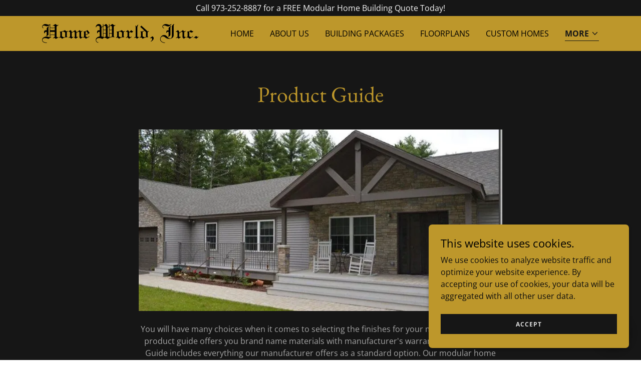

--- FILE ---
content_type: text/html;charset=utf-8
request_url: https://homeworldmodular.com/product-guide-1
body_size: 18299
content:
<!DOCTYPE html><html lang="en-US"><head><meta charSet="utf-8"/><meta http-equiv="X-UA-Compatible" content="IE=edge"/><meta name="viewport" content="width=device-width, initial-scale=1"/><title>Product Guide</title><meta name="author" content="Home World Inc."/><meta name="generator" content="Starfield Technologies; Go Daddy Website Builder 8.0.0000"/><link rel="manifest" href="/manifest.webmanifest"/><link rel="apple-touch-icon" sizes="57x57" href="//img1.wsimg.com/isteam/ip/2ed50ae1-765c-49c1-a8ba-38433872d83c/HomeWorldInc_Linotext.png/:/rs=w:57,h:57,m"/><link rel="apple-touch-icon" sizes="60x60" href="//img1.wsimg.com/isteam/ip/2ed50ae1-765c-49c1-a8ba-38433872d83c/HomeWorldInc_Linotext.png/:/rs=w:60,h:60,m"/><link rel="apple-touch-icon" sizes="72x72" href="//img1.wsimg.com/isteam/ip/2ed50ae1-765c-49c1-a8ba-38433872d83c/HomeWorldInc_Linotext.png/:/rs=w:72,h:72,m"/><link rel="apple-touch-icon" sizes="114x114" href="//img1.wsimg.com/isteam/ip/2ed50ae1-765c-49c1-a8ba-38433872d83c/HomeWorldInc_Linotext.png/:/rs=w:114,h:114,m"/><link rel="apple-touch-icon" sizes="120x120" href="//img1.wsimg.com/isteam/ip/2ed50ae1-765c-49c1-a8ba-38433872d83c/HomeWorldInc_Linotext.png/:/rs=w:120,h:120,m"/><link rel="apple-touch-icon" sizes="144x144" href="//img1.wsimg.com/isteam/ip/2ed50ae1-765c-49c1-a8ba-38433872d83c/HomeWorldInc_Linotext.png/:/rs=w:144,h:144,m"/><link rel="apple-touch-icon" sizes="152x152" href="//img1.wsimg.com/isteam/ip/2ed50ae1-765c-49c1-a8ba-38433872d83c/HomeWorldInc_Linotext.png/:/rs=w:152,h:152,m"/><link rel="apple-touch-icon" sizes="180x180" href="//img1.wsimg.com/isteam/ip/2ed50ae1-765c-49c1-a8ba-38433872d83c/HomeWorldInc_Linotext.png/:/rs=w:180,h:180,m"/><meta property="og:url" content="https://homeworldmodular.com/product-guide-1"/>
<meta property="og:site_name" content="Home World Inc."/>
<meta property="og:title" content="Product Guide"/>
<meta property="og:type" content="website"/>
<meta property="og:image" content="https://img1.wsimg.com/isteam/ip/2ed50ae1-765c-49c1-a8ba-38433872d83c/HomeWorldInc_Linotext.png"/>
<meta property="og:locale" content="en_US"/>
<meta name="twitter:card" content="summary"/>
<meta name="twitter:title" content="Home World Inc."/>
<meta name="twitter:image" content="https://img1.wsimg.com/isteam/ip/2ed50ae1-765c-49c1-a8ba-38433872d83c/HomeWorldInc_Linotext.png"/>
<meta name="twitter:image:alt" content="Home World Inc."/>
<meta name="theme-color" content="#bd972b"/><style data-inline-fonts>/* cyrillic-ext */
@font-face {
  font-family: 'EB Garamond';
  font-style: normal;
  font-weight: 400;
  font-display: swap;
  src: url(https://img1.wsimg.com/gfonts/s/ebgaramond/v32/SlGDmQSNjdsmc35JDF1K5E55YMjF_7DPuGi-6_RkCY9_S6w.woff2) format('woff2');
  unicode-range: U+0460-052F, U+1C80-1C8A, U+20B4, U+2DE0-2DFF, U+A640-A69F, U+FE2E-FE2F;
}
/* cyrillic */
@font-face {
  font-family: 'EB Garamond';
  font-style: normal;
  font-weight: 400;
  font-display: swap;
  src: url(https://img1.wsimg.com/gfonts/s/ebgaramond/v32/SlGDmQSNjdsmc35JDF1K5E55YMjF_7DPuGi-6_RkAI9_S6w.woff2) format('woff2');
  unicode-range: U+0301, U+0400-045F, U+0490-0491, U+04B0-04B1, U+2116;
}
/* greek-ext */
@font-face {
  font-family: 'EB Garamond';
  font-style: normal;
  font-weight: 400;
  font-display: swap;
  src: url(https://img1.wsimg.com/gfonts/s/ebgaramond/v32/SlGDmQSNjdsmc35JDF1K5E55YMjF_7DPuGi-6_RkCI9_S6w.woff2) format('woff2');
  unicode-range: U+1F00-1FFF;
}
/* greek */
@font-face {
  font-family: 'EB Garamond';
  font-style: normal;
  font-weight: 400;
  font-display: swap;
  src: url(https://img1.wsimg.com/gfonts/s/ebgaramond/v32/SlGDmQSNjdsmc35JDF1K5E55YMjF_7DPuGi-6_RkB49_S6w.woff2) format('woff2');
  unicode-range: U+0370-0377, U+037A-037F, U+0384-038A, U+038C, U+038E-03A1, U+03A3-03FF;
}
/* vietnamese */
@font-face {
  font-family: 'EB Garamond';
  font-style: normal;
  font-weight: 400;
  font-display: swap;
  src: url(https://img1.wsimg.com/gfonts/s/ebgaramond/v32/SlGDmQSNjdsmc35JDF1K5E55YMjF_7DPuGi-6_RkC49_S6w.woff2) format('woff2');
  unicode-range: U+0102-0103, U+0110-0111, U+0128-0129, U+0168-0169, U+01A0-01A1, U+01AF-01B0, U+0300-0301, U+0303-0304, U+0308-0309, U+0323, U+0329, U+1EA0-1EF9, U+20AB;
}
/* latin-ext */
@font-face {
  font-family: 'EB Garamond';
  font-style: normal;
  font-weight: 400;
  font-display: swap;
  src: url(https://img1.wsimg.com/gfonts/s/ebgaramond/v32/SlGDmQSNjdsmc35JDF1K5E55YMjF_7DPuGi-6_RkCo9_S6w.woff2) format('woff2');
  unicode-range: U+0100-02BA, U+02BD-02C5, U+02C7-02CC, U+02CE-02D7, U+02DD-02FF, U+0304, U+0308, U+0329, U+1D00-1DBF, U+1E00-1E9F, U+1EF2-1EFF, U+2020, U+20A0-20AB, U+20AD-20C0, U+2113, U+2C60-2C7F, U+A720-A7FF;
}
/* latin */
@font-face {
  font-family: 'EB Garamond';
  font-style: normal;
  font-weight: 400;
  font-display: swap;
  src: url(https://img1.wsimg.com/gfonts/s/ebgaramond/v32/SlGDmQSNjdsmc35JDF1K5E55YMjF_7DPuGi-6_RkBI9_.woff2) format('woff2');
  unicode-range: U+0000-00FF, U+0131, U+0152-0153, U+02BB-02BC, U+02C6, U+02DA, U+02DC, U+0304, U+0308, U+0329, U+2000-206F, U+20AC, U+2122, U+2191, U+2193, U+2212, U+2215, U+FEFF, U+FFFD;
}

/* cyrillic-ext */
@font-face {
  font-family: 'Open Sans';
  font-style: italic;
  font-weight: 300;
  font-stretch: 100%;
  font-display: swap;
  src: url(https://img1.wsimg.com/gfonts/s/opensans/v44/memtYaGs126MiZpBA-UFUIcVXSCEkx2cmqvXlWqWtE6F15M.woff2) format('woff2');
  unicode-range: U+0460-052F, U+1C80-1C8A, U+20B4, U+2DE0-2DFF, U+A640-A69F, U+FE2E-FE2F;
}
/* cyrillic */
@font-face {
  font-family: 'Open Sans';
  font-style: italic;
  font-weight: 300;
  font-stretch: 100%;
  font-display: swap;
  src: url(https://img1.wsimg.com/gfonts/s/opensans/v44/memtYaGs126MiZpBA-UFUIcVXSCEkx2cmqvXlWqWvU6F15M.woff2) format('woff2');
  unicode-range: U+0301, U+0400-045F, U+0490-0491, U+04B0-04B1, U+2116;
}
/* greek-ext */
@font-face {
  font-family: 'Open Sans';
  font-style: italic;
  font-weight: 300;
  font-stretch: 100%;
  font-display: swap;
  src: url(https://img1.wsimg.com/gfonts/s/opensans/v44/memtYaGs126MiZpBA-UFUIcVXSCEkx2cmqvXlWqWtU6F15M.woff2) format('woff2');
  unicode-range: U+1F00-1FFF;
}
/* greek */
@font-face {
  font-family: 'Open Sans';
  font-style: italic;
  font-weight: 300;
  font-stretch: 100%;
  font-display: swap;
  src: url(https://img1.wsimg.com/gfonts/s/opensans/v44/memtYaGs126MiZpBA-UFUIcVXSCEkx2cmqvXlWqWuk6F15M.woff2) format('woff2');
  unicode-range: U+0370-0377, U+037A-037F, U+0384-038A, U+038C, U+038E-03A1, U+03A3-03FF;
}
/* hebrew */
@font-face {
  font-family: 'Open Sans';
  font-style: italic;
  font-weight: 300;
  font-stretch: 100%;
  font-display: swap;
  src: url(https://img1.wsimg.com/gfonts/s/opensans/v44/memtYaGs126MiZpBA-UFUIcVXSCEkx2cmqvXlWqWu06F15M.woff2) format('woff2');
  unicode-range: U+0307-0308, U+0590-05FF, U+200C-2010, U+20AA, U+25CC, U+FB1D-FB4F;
}
/* math */
@font-face {
  font-family: 'Open Sans';
  font-style: italic;
  font-weight: 300;
  font-stretch: 100%;
  font-display: swap;
  src: url(https://img1.wsimg.com/gfonts/s/opensans/v44/memtYaGs126MiZpBA-UFUIcVXSCEkx2cmqvXlWqWxU6F15M.woff2) format('woff2');
  unicode-range: U+0302-0303, U+0305, U+0307-0308, U+0310, U+0312, U+0315, U+031A, U+0326-0327, U+032C, U+032F-0330, U+0332-0333, U+0338, U+033A, U+0346, U+034D, U+0391-03A1, U+03A3-03A9, U+03B1-03C9, U+03D1, U+03D5-03D6, U+03F0-03F1, U+03F4-03F5, U+2016-2017, U+2034-2038, U+203C, U+2040, U+2043, U+2047, U+2050, U+2057, U+205F, U+2070-2071, U+2074-208E, U+2090-209C, U+20D0-20DC, U+20E1, U+20E5-20EF, U+2100-2112, U+2114-2115, U+2117-2121, U+2123-214F, U+2190, U+2192, U+2194-21AE, U+21B0-21E5, U+21F1-21F2, U+21F4-2211, U+2213-2214, U+2216-22FF, U+2308-230B, U+2310, U+2319, U+231C-2321, U+2336-237A, U+237C, U+2395, U+239B-23B7, U+23D0, U+23DC-23E1, U+2474-2475, U+25AF, U+25B3, U+25B7, U+25BD, U+25C1, U+25CA, U+25CC, U+25FB, U+266D-266F, U+27C0-27FF, U+2900-2AFF, U+2B0E-2B11, U+2B30-2B4C, U+2BFE, U+3030, U+FF5B, U+FF5D, U+1D400-1D7FF, U+1EE00-1EEFF;
}
/* symbols */
@font-face {
  font-family: 'Open Sans';
  font-style: italic;
  font-weight: 300;
  font-stretch: 100%;
  font-display: swap;
  src: url(https://img1.wsimg.com/gfonts/s/opensans/v44/memtYaGs126MiZpBA-UFUIcVXSCEkx2cmqvXlWqW106F15M.woff2) format('woff2');
  unicode-range: U+0001-000C, U+000E-001F, U+007F-009F, U+20DD-20E0, U+20E2-20E4, U+2150-218F, U+2190, U+2192, U+2194-2199, U+21AF, U+21E6-21F0, U+21F3, U+2218-2219, U+2299, U+22C4-22C6, U+2300-243F, U+2440-244A, U+2460-24FF, U+25A0-27BF, U+2800-28FF, U+2921-2922, U+2981, U+29BF, U+29EB, U+2B00-2BFF, U+4DC0-4DFF, U+FFF9-FFFB, U+10140-1018E, U+10190-1019C, U+101A0, U+101D0-101FD, U+102E0-102FB, U+10E60-10E7E, U+1D2C0-1D2D3, U+1D2E0-1D37F, U+1F000-1F0FF, U+1F100-1F1AD, U+1F1E6-1F1FF, U+1F30D-1F30F, U+1F315, U+1F31C, U+1F31E, U+1F320-1F32C, U+1F336, U+1F378, U+1F37D, U+1F382, U+1F393-1F39F, U+1F3A7-1F3A8, U+1F3AC-1F3AF, U+1F3C2, U+1F3C4-1F3C6, U+1F3CA-1F3CE, U+1F3D4-1F3E0, U+1F3ED, U+1F3F1-1F3F3, U+1F3F5-1F3F7, U+1F408, U+1F415, U+1F41F, U+1F426, U+1F43F, U+1F441-1F442, U+1F444, U+1F446-1F449, U+1F44C-1F44E, U+1F453, U+1F46A, U+1F47D, U+1F4A3, U+1F4B0, U+1F4B3, U+1F4B9, U+1F4BB, U+1F4BF, U+1F4C8-1F4CB, U+1F4D6, U+1F4DA, U+1F4DF, U+1F4E3-1F4E6, U+1F4EA-1F4ED, U+1F4F7, U+1F4F9-1F4FB, U+1F4FD-1F4FE, U+1F503, U+1F507-1F50B, U+1F50D, U+1F512-1F513, U+1F53E-1F54A, U+1F54F-1F5FA, U+1F610, U+1F650-1F67F, U+1F687, U+1F68D, U+1F691, U+1F694, U+1F698, U+1F6AD, U+1F6B2, U+1F6B9-1F6BA, U+1F6BC, U+1F6C6-1F6CF, U+1F6D3-1F6D7, U+1F6E0-1F6EA, U+1F6F0-1F6F3, U+1F6F7-1F6FC, U+1F700-1F7FF, U+1F800-1F80B, U+1F810-1F847, U+1F850-1F859, U+1F860-1F887, U+1F890-1F8AD, U+1F8B0-1F8BB, U+1F8C0-1F8C1, U+1F900-1F90B, U+1F93B, U+1F946, U+1F984, U+1F996, U+1F9E9, U+1FA00-1FA6F, U+1FA70-1FA7C, U+1FA80-1FA89, U+1FA8F-1FAC6, U+1FACE-1FADC, U+1FADF-1FAE9, U+1FAF0-1FAF8, U+1FB00-1FBFF;
}
/* vietnamese */
@font-face {
  font-family: 'Open Sans';
  font-style: italic;
  font-weight: 300;
  font-stretch: 100%;
  font-display: swap;
  src: url(https://img1.wsimg.com/gfonts/s/opensans/v44/memtYaGs126MiZpBA-UFUIcVXSCEkx2cmqvXlWqWtk6F15M.woff2) format('woff2');
  unicode-range: U+0102-0103, U+0110-0111, U+0128-0129, U+0168-0169, U+01A0-01A1, U+01AF-01B0, U+0300-0301, U+0303-0304, U+0308-0309, U+0323, U+0329, U+1EA0-1EF9, U+20AB;
}
/* latin-ext */
@font-face {
  font-family: 'Open Sans';
  font-style: italic;
  font-weight: 300;
  font-stretch: 100%;
  font-display: swap;
  src: url(https://img1.wsimg.com/gfonts/s/opensans/v44/memtYaGs126MiZpBA-UFUIcVXSCEkx2cmqvXlWqWt06F15M.woff2) format('woff2');
  unicode-range: U+0100-02BA, U+02BD-02C5, U+02C7-02CC, U+02CE-02D7, U+02DD-02FF, U+0304, U+0308, U+0329, U+1D00-1DBF, U+1E00-1E9F, U+1EF2-1EFF, U+2020, U+20A0-20AB, U+20AD-20C0, U+2113, U+2C60-2C7F, U+A720-A7FF;
}
/* latin */
@font-face {
  font-family: 'Open Sans';
  font-style: italic;
  font-weight: 300;
  font-stretch: 100%;
  font-display: swap;
  src: url(https://img1.wsimg.com/gfonts/s/opensans/v44/memtYaGs126MiZpBA-UFUIcVXSCEkx2cmqvXlWqWuU6F.woff2) format('woff2');
  unicode-range: U+0000-00FF, U+0131, U+0152-0153, U+02BB-02BC, U+02C6, U+02DA, U+02DC, U+0304, U+0308, U+0329, U+2000-206F, U+20AC, U+2122, U+2191, U+2193, U+2212, U+2215, U+FEFF, U+FFFD;
}
/* cyrillic-ext */
@font-face {
  font-family: 'Open Sans';
  font-style: italic;
  font-weight: 400;
  font-stretch: 100%;
  font-display: swap;
  src: url(https://img1.wsimg.com/gfonts/s/opensans/v44/memtYaGs126MiZpBA-UFUIcVXSCEkx2cmqvXlWqWtE6F15M.woff2) format('woff2');
  unicode-range: U+0460-052F, U+1C80-1C8A, U+20B4, U+2DE0-2DFF, U+A640-A69F, U+FE2E-FE2F;
}
/* cyrillic */
@font-face {
  font-family: 'Open Sans';
  font-style: italic;
  font-weight: 400;
  font-stretch: 100%;
  font-display: swap;
  src: url(https://img1.wsimg.com/gfonts/s/opensans/v44/memtYaGs126MiZpBA-UFUIcVXSCEkx2cmqvXlWqWvU6F15M.woff2) format('woff2');
  unicode-range: U+0301, U+0400-045F, U+0490-0491, U+04B0-04B1, U+2116;
}
/* greek-ext */
@font-face {
  font-family: 'Open Sans';
  font-style: italic;
  font-weight: 400;
  font-stretch: 100%;
  font-display: swap;
  src: url(https://img1.wsimg.com/gfonts/s/opensans/v44/memtYaGs126MiZpBA-UFUIcVXSCEkx2cmqvXlWqWtU6F15M.woff2) format('woff2');
  unicode-range: U+1F00-1FFF;
}
/* greek */
@font-face {
  font-family: 'Open Sans';
  font-style: italic;
  font-weight: 400;
  font-stretch: 100%;
  font-display: swap;
  src: url(https://img1.wsimg.com/gfonts/s/opensans/v44/memtYaGs126MiZpBA-UFUIcVXSCEkx2cmqvXlWqWuk6F15M.woff2) format('woff2');
  unicode-range: U+0370-0377, U+037A-037F, U+0384-038A, U+038C, U+038E-03A1, U+03A3-03FF;
}
/* hebrew */
@font-face {
  font-family: 'Open Sans';
  font-style: italic;
  font-weight: 400;
  font-stretch: 100%;
  font-display: swap;
  src: url(https://img1.wsimg.com/gfonts/s/opensans/v44/memtYaGs126MiZpBA-UFUIcVXSCEkx2cmqvXlWqWu06F15M.woff2) format('woff2');
  unicode-range: U+0307-0308, U+0590-05FF, U+200C-2010, U+20AA, U+25CC, U+FB1D-FB4F;
}
/* math */
@font-face {
  font-family: 'Open Sans';
  font-style: italic;
  font-weight: 400;
  font-stretch: 100%;
  font-display: swap;
  src: url(https://img1.wsimg.com/gfonts/s/opensans/v44/memtYaGs126MiZpBA-UFUIcVXSCEkx2cmqvXlWqWxU6F15M.woff2) format('woff2');
  unicode-range: U+0302-0303, U+0305, U+0307-0308, U+0310, U+0312, U+0315, U+031A, U+0326-0327, U+032C, U+032F-0330, U+0332-0333, U+0338, U+033A, U+0346, U+034D, U+0391-03A1, U+03A3-03A9, U+03B1-03C9, U+03D1, U+03D5-03D6, U+03F0-03F1, U+03F4-03F5, U+2016-2017, U+2034-2038, U+203C, U+2040, U+2043, U+2047, U+2050, U+2057, U+205F, U+2070-2071, U+2074-208E, U+2090-209C, U+20D0-20DC, U+20E1, U+20E5-20EF, U+2100-2112, U+2114-2115, U+2117-2121, U+2123-214F, U+2190, U+2192, U+2194-21AE, U+21B0-21E5, U+21F1-21F2, U+21F4-2211, U+2213-2214, U+2216-22FF, U+2308-230B, U+2310, U+2319, U+231C-2321, U+2336-237A, U+237C, U+2395, U+239B-23B7, U+23D0, U+23DC-23E1, U+2474-2475, U+25AF, U+25B3, U+25B7, U+25BD, U+25C1, U+25CA, U+25CC, U+25FB, U+266D-266F, U+27C0-27FF, U+2900-2AFF, U+2B0E-2B11, U+2B30-2B4C, U+2BFE, U+3030, U+FF5B, U+FF5D, U+1D400-1D7FF, U+1EE00-1EEFF;
}
/* symbols */
@font-face {
  font-family: 'Open Sans';
  font-style: italic;
  font-weight: 400;
  font-stretch: 100%;
  font-display: swap;
  src: url(https://img1.wsimg.com/gfonts/s/opensans/v44/memtYaGs126MiZpBA-UFUIcVXSCEkx2cmqvXlWqW106F15M.woff2) format('woff2');
  unicode-range: U+0001-000C, U+000E-001F, U+007F-009F, U+20DD-20E0, U+20E2-20E4, U+2150-218F, U+2190, U+2192, U+2194-2199, U+21AF, U+21E6-21F0, U+21F3, U+2218-2219, U+2299, U+22C4-22C6, U+2300-243F, U+2440-244A, U+2460-24FF, U+25A0-27BF, U+2800-28FF, U+2921-2922, U+2981, U+29BF, U+29EB, U+2B00-2BFF, U+4DC0-4DFF, U+FFF9-FFFB, U+10140-1018E, U+10190-1019C, U+101A0, U+101D0-101FD, U+102E0-102FB, U+10E60-10E7E, U+1D2C0-1D2D3, U+1D2E0-1D37F, U+1F000-1F0FF, U+1F100-1F1AD, U+1F1E6-1F1FF, U+1F30D-1F30F, U+1F315, U+1F31C, U+1F31E, U+1F320-1F32C, U+1F336, U+1F378, U+1F37D, U+1F382, U+1F393-1F39F, U+1F3A7-1F3A8, U+1F3AC-1F3AF, U+1F3C2, U+1F3C4-1F3C6, U+1F3CA-1F3CE, U+1F3D4-1F3E0, U+1F3ED, U+1F3F1-1F3F3, U+1F3F5-1F3F7, U+1F408, U+1F415, U+1F41F, U+1F426, U+1F43F, U+1F441-1F442, U+1F444, U+1F446-1F449, U+1F44C-1F44E, U+1F453, U+1F46A, U+1F47D, U+1F4A3, U+1F4B0, U+1F4B3, U+1F4B9, U+1F4BB, U+1F4BF, U+1F4C8-1F4CB, U+1F4D6, U+1F4DA, U+1F4DF, U+1F4E3-1F4E6, U+1F4EA-1F4ED, U+1F4F7, U+1F4F9-1F4FB, U+1F4FD-1F4FE, U+1F503, U+1F507-1F50B, U+1F50D, U+1F512-1F513, U+1F53E-1F54A, U+1F54F-1F5FA, U+1F610, U+1F650-1F67F, U+1F687, U+1F68D, U+1F691, U+1F694, U+1F698, U+1F6AD, U+1F6B2, U+1F6B9-1F6BA, U+1F6BC, U+1F6C6-1F6CF, U+1F6D3-1F6D7, U+1F6E0-1F6EA, U+1F6F0-1F6F3, U+1F6F7-1F6FC, U+1F700-1F7FF, U+1F800-1F80B, U+1F810-1F847, U+1F850-1F859, U+1F860-1F887, U+1F890-1F8AD, U+1F8B0-1F8BB, U+1F8C0-1F8C1, U+1F900-1F90B, U+1F93B, U+1F946, U+1F984, U+1F996, U+1F9E9, U+1FA00-1FA6F, U+1FA70-1FA7C, U+1FA80-1FA89, U+1FA8F-1FAC6, U+1FACE-1FADC, U+1FADF-1FAE9, U+1FAF0-1FAF8, U+1FB00-1FBFF;
}
/* vietnamese */
@font-face {
  font-family: 'Open Sans';
  font-style: italic;
  font-weight: 400;
  font-stretch: 100%;
  font-display: swap;
  src: url(https://img1.wsimg.com/gfonts/s/opensans/v44/memtYaGs126MiZpBA-UFUIcVXSCEkx2cmqvXlWqWtk6F15M.woff2) format('woff2');
  unicode-range: U+0102-0103, U+0110-0111, U+0128-0129, U+0168-0169, U+01A0-01A1, U+01AF-01B0, U+0300-0301, U+0303-0304, U+0308-0309, U+0323, U+0329, U+1EA0-1EF9, U+20AB;
}
/* latin-ext */
@font-face {
  font-family: 'Open Sans';
  font-style: italic;
  font-weight: 400;
  font-stretch: 100%;
  font-display: swap;
  src: url(https://img1.wsimg.com/gfonts/s/opensans/v44/memtYaGs126MiZpBA-UFUIcVXSCEkx2cmqvXlWqWt06F15M.woff2) format('woff2');
  unicode-range: U+0100-02BA, U+02BD-02C5, U+02C7-02CC, U+02CE-02D7, U+02DD-02FF, U+0304, U+0308, U+0329, U+1D00-1DBF, U+1E00-1E9F, U+1EF2-1EFF, U+2020, U+20A0-20AB, U+20AD-20C0, U+2113, U+2C60-2C7F, U+A720-A7FF;
}
/* latin */
@font-face {
  font-family: 'Open Sans';
  font-style: italic;
  font-weight: 400;
  font-stretch: 100%;
  font-display: swap;
  src: url(https://img1.wsimg.com/gfonts/s/opensans/v44/memtYaGs126MiZpBA-UFUIcVXSCEkx2cmqvXlWqWuU6F.woff2) format('woff2');
  unicode-range: U+0000-00FF, U+0131, U+0152-0153, U+02BB-02BC, U+02C6, U+02DA, U+02DC, U+0304, U+0308, U+0329, U+2000-206F, U+20AC, U+2122, U+2191, U+2193, U+2212, U+2215, U+FEFF, U+FFFD;
}
/* cyrillic-ext */
@font-face {
  font-family: 'Open Sans';
  font-style: italic;
  font-weight: 700;
  font-stretch: 100%;
  font-display: swap;
  src: url(https://img1.wsimg.com/gfonts/s/opensans/v44/memtYaGs126MiZpBA-UFUIcVXSCEkx2cmqvXlWqWtE6F15M.woff2) format('woff2');
  unicode-range: U+0460-052F, U+1C80-1C8A, U+20B4, U+2DE0-2DFF, U+A640-A69F, U+FE2E-FE2F;
}
/* cyrillic */
@font-face {
  font-family: 'Open Sans';
  font-style: italic;
  font-weight: 700;
  font-stretch: 100%;
  font-display: swap;
  src: url(https://img1.wsimg.com/gfonts/s/opensans/v44/memtYaGs126MiZpBA-UFUIcVXSCEkx2cmqvXlWqWvU6F15M.woff2) format('woff2');
  unicode-range: U+0301, U+0400-045F, U+0490-0491, U+04B0-04B1, U+2116;
}
/* greek-ext */
@font-face {
  font-family: 'Open Sans';
  font-style: italic;
  font-weight: 700;
  font-stretch: 100%;
  font-display: swap;
  src: url(https://img1.wsimg.com/gfonts/s/opensans/v44/memtYaGs126MiZpBA-UFUIcVXSCEkx2cmqvXlWqWtU6F15M.woff2) format('woff2');
  unicode-range: U+1F00-1FFF;
}
/* greek */
@font-face {
  font-family: 'Open Sans';
  font-style: italic;
  font-weight: 700;
  font-stretch: 100%;
  font-display: swap;
  src: url(https://img1.wsimg.com/gfonts/s/opensans/v44/memtYaGs126MiZpBA-UFUIcVXSCEkx2cmqvXlWqWuk6F15M.woff2) format('woff2');
  unicode-range: U+0370-0377, U+037A-037F, U+0384-038A, U+038C, U+038E-03A1, U+03A3-03FF;
}
/* hebrew */
@font-face {
  font-family: 'Open Sans';
  font-style: italic;
  font-weight: 700;
  font-stretch: 100%;
  font-display: swap;
  src: url(https://img1.wsimg.com/gfonts/s/opensans/v44/memtYaGs126MiZpBA-UFUIcVXSCEkx2cmqvXlWqWu06F15M.woff2) format('woff2');
  unicode-range: U+0307-0308, U+0590-05FF, U+200C-2010, U+20AA, U+25CC, U+FB1D-FB4F;
}
/* math */
@font-face {
  font-family: 'Open Sans';
  font-style: italic;
  font-weight: 700;
  font-stretch: 100%;
  font-display: swap;
  src: url(https://img1.wsimg.com/gfonts/s/opensans/v44/memtYaGs126MiZpBA-UFUIcVXSCEkx2cmqvXlWqWxU6F15M.woff2) format('woff2');
  unicode-range: U+0302-0303, U+0305, U+0307-0308, U+0310, U+0312, U+0315, U+031A, U+0326-0327, U+032C, U+032F-0330, U+0332-0333, U+0338, U+033A, U+0346, U+034D, U+0391-03A1, U+03A3-03A9, U+03B1-03C9, U+03D1, U+03D5-03D6, U+03F0-03F1, U+03F4-03F5, U+2016-2017, U+2034-2038, U+203C, U+2040, U+2043, U+2047, U+2050, U+2057, U+205F, U+2070-2071, U+2074-208E, U+2090-209C, U+20D0-20DC, U+20E1, U+20E5-20EF, U+2100-2112, U+2114-2115, U+2117-2121, U+2123-214F, U+2190, U+2192, U+2194-21AE, U+21B0-21E5, U+21F1-21F2, U+21F4-2211, U+2213-2214, U+2216-22FF, U+2308-230B, U+2310, U+2319, U+231C-2321, U+2336-237A, U+237C, U+2395, U+239B-23B7, U+23D0, U+23DC-23E1, U+2474-2475, U+25AF, U+25B3, U+25B7, U+25BD, U+25C1, U+25CA, U+25CC, U+25FB, U+266D-266F, U+27C0-27FF, U+2900-2AFF, U+2B0E-2B11, U+2B30-2B4C, U+2BFE, U+3030, U+FF5B, U+FF5D, U+1D400-1D7FF, U+1EE00-1EEFF;
}
/* symbols */
@font-face {
  font-family: 'Open Sans';
  font-style: italic;
  font-weight: 700;
  font-stretch: 100%;
  font-display: swap;
  src: url(https://img1.wsimg.com/gfonts/s/opensans/v44/memtYaGs126MiZpBA-UFUIcVXSCEkx2cmqvXlWqW106F15M.woff2) format('woff2');
  unicode-range: U+0001-000C, U+000E-001F, U+007F-009F, U+20DD-20E0, U+20E2-20E4, U+2150-218F, U+2190, U+2192, U+2194-2199, U+21AF, U+21E6-21F0, U+21F3, U+2218-2219, U+2299, U+22C4-22C6, U+2300-243F, U+2440-244A, U+2460-24FF, U+25A0-27BF, U+2800-28FF, U+2921-2922, U+2981, U+29BF, U+29EB, U+2B00-2BFF, U+4DC0-4DFF, U+FFF9-FFFB, U+10140-1018E, U+10190-1019C, U+101A0, U+101D0-101FD, U+102E0-102FB, U+10E60-10E7E, U+1D2C0-1D2D3, U+1D2E0-1D37F, U+1F000-1F0FF, U+1F100-1F1AD, U+1F1E6-1F1FF, U+1F30D-1F30F, U+1F315, U+1F31C, U+1F31E, U+1F320-1F32C, U+1F336, U+1F378, U+1F37D, U+1F382, U+1F393-1F39F, U+1F3A7-1F3A8, U+1F3AC-1F3AF, U+1F3C2, U+1F3C4-1F3C6, U+1F3CA-1F3CE, U+1F3D4-1F3E0, U+1F3ED, U+1F3F1-1F3F3, U+1F3F5-1F3F7, U+1F408, U+1F415, U+1F41F, U+1F426, U+1F43F, U+1F441-1F442, U+1F444, U+1F446-1F449, U+1F44C-1F44E, U+1F453, U+1F46A, U+1F47D, U+1F4A3, U+1F4B0, U+1F4B3, U+1F4B9, U+1F4BB, U+1F4BF, U+1F4C8-1F4CB, U+1F4D6, U+1F4DA, U+1F4DF, U+1F4E3-1F4E6, U+1F4EA-1F4ED, U+1F4F7, U+1F4F9-1F4FB, U+1F4FD-1F4FE, U+1F503, U+1F507-1F50B, U+1F50D, U+1F512-1F513, U+1F53E-1F54A, U+1F54F-1F5FA, U+1F610, U+1F650-1F67F, U+1F687, U+1F68D, U+1F691, U+1F694, U+1F698, U+1F6AD, U+1F6B2, U+1F6B9-1F6BA, U+1F6BC, U+1F6C6-1F6CF, U+1F6D3-1F6D7, U+1F6E0-1F6EA, U+1F6F0-1F6F3, U+1F6F7-1F6FC, U+1F700-1F7FF, U+1F800-1F80B, U+1F810-1F847, U+1F850-1F859, U+1F860-1F887, U+1F890-1F8AD, U+1F8B0-1F8BB, U+1F8C0-1F8C1, U+1F900-1F90B, U+1F93B, U+1F946, U+1F984, U+1F996, U+1F9E9, U+1FA00-1FA6F, U+1FA70-1FA7C, U+1FA80-1FA89, U+1FA8F-1FAC6, U+1FACE-1FADC, U+1FADF-1FAE9, U+1FAF0-1FAF8, U+1FB00-1FBFF;
}
/* vietnamese */
@font-face {
  font-family: 'Open Sans';
  font-style: italic;
  font-weight: 700;
  font-stretch: 100%;
  font-display: swap;
  src: url(https://img1.wsimg.com/gfonts/s/opensans/v44/memtYaGs126MiZpBA-UFUIcVXSCEkx2cmqvXlWqWtk6F15M.woff2) format('woff2');
  unicode-range: U+0102-0103, U+0110-0111, U+0128-0129, U+0168-0169, U+01A0-01A1, U+01AF-01B0, U+0300-0301, U+0303-0304, U+0308-0309, U+0323, U+0329, U+1EA0-1EF9, U+20AB;
}
/* latin-ext */
@font-face {
  font-family: 'Open Sans';
  font-style: italic;
  font-weight: 700;
  font-stretch: 100%;
  font-display: swap;
  src: url(https://img1.wsimg.com/gfonts/s/opensans/v44/memtYaGs126MiZpBA-UFUIcVXSCEkx2cmqvXlWqWt06F15M.woff2) format('woff2');
  unicode-range: U+0100-02BA, U+02BD-02C5, U+02C7-02CC, U+02CE-02D7, U+02DD-02FF, U+0304, U+0308, U+0329, U+1D00-1DBF, U+1E00-1E9F, U+1EF2-1EFF, U+2020, U+20A0-20AB, U+20AD-20C0, U+2113, U+2C60-2C7F, U+A720-A7FF;
}
/* latin */
@font-face {
  font-family: 'Open Sans';
  font-style: italic;
  font-weight: 700;
  font-stretch: 100%;
  font-display: swap;
  src: url(https://img1.wsimg.com/gfonts/s/opensans/v44/memtYaGs126MiZpBA-UFUIcVXSCEkx2cmqvXlWqWuU6F.woff2) format('woff2');
  unicode-range: U+0000-00FF, U+0131, U+0152-0153, U+02BB-02BC, U+02C6, U+02DA, U+02DC, U+0304, U+0308, U+0329, U+2000-206F, U+20AC, U+2122, U+2191, U+2193, U+2212, U+2215, U+FEFF, U+FFFD;
}
/* cyrillic-ext */
@font-face {
  font-family: 'Open Sans';
  font-style: normal;
  font-weight: 300;
  font-stretch: 100%;
  font-display: swap;
  src: url(https://img1.wsimg.com/gfonts/s/opensans/v44/memvYaGs126MiZpBA-UvWbX2vVnXBbObj2OVTSKmu1aB.woff2) format('woff2');
  unicode-range: U+0460-052F, U+1C80-1C8A, U+20B4, U+2DE0-2DFF, U+A640-A69F, U+FE2E-FE2F;
}
/* cyrillic */
@font-face {
  font-family: 'Open Sans';
  font-style: normal;
  font-weight: 300;
  font-stretch: 100%;
  font-display: swap;
  src: url(https://img1.wsimg.com/gfonts/s/opensans/v44/memvYaGs126MiZpBA-UvWbX2vVnXBbObj2OVTSumu1aB.woff2) format('woff2');
  unicode-range: U+0301, U+0400-045F, U+0490-0491, U+04B0-04B1, U+2116;
}
/* greek-ext */
@font-face {
  font-family: 'Open Sans';
  font-style: normal;
  font-weight: 300;
  font-stretch: 100%;
  font-display: swap;
  src: url(https://img1.wsimg.com/gfonts/s/opensans/v44/memvYaGs126MiZpBA-UvWbX2vVnXBbObj2OVTSOmu1aB.woff2) format('woff2');
  unicode-range: U+1F00-1FFF;
}
/* greek */
@font-face {
  font-family: 'Open Sans';
  font-style: normal;
  font-weight: 300;
  font-stretch: 100%;
  font-display: swap;
  src: url(https://img1.wsimg.com/gfonts/s/opensans/v44/memvYaGs126MiZpBA-UvWbX2vVnXBbObj2OVTSymu1aB.woff2) format('woff2');
  unicode-range: U+0370-0377, U+037A-037F, U+0384-038A, U+038C, U+038E-03A1, U+03A3-03FF;
}
/* hebrew */
@font-face {
  font-family: 'Open Sans';
  font-style: normal;
  font-weight: 300;
  font-stretch: 100%;
  font-display: swap;
  src: url(https://img1.wsimg.com/gfonts/s/opensans/v44/memvYaGs126MiZpBA-UvWbX2vVnXBbObj2OVTS2mu1aB.woff2) format('woff2');
  unicode-range: U+0307-0308, U+0590-05FF, U+200C-2010, U+20AA, U+25CC, U+FB1D-FB4F;
}
/* math */
@font-face {
  font-family: 'Open Sans';
  font-style: normal;
  font-weight: 300;
  font-stretch: 100%;
  font-display: swap;
  src: url(https://img1.wsimg.com/gfonts/s/opensans/v44/memvYaGs126MiZpBA-UvWbX2vVnXBbObj2OVTVOmu1aB.woff2) format('woff2');
  unicode-range: U+0302-0303, U+0305, U+0307-0308, U+0310, U+0312, U+0315, U+031A, U+0326-0327, U+032C, U+032F-0330, U+0332-0333, U+0338, U+033A, U+0346, U+034D, U+0391-03A1, U+03A3-03A9, U+03B1-03C9, U+03D1, U+03D5-03D6, U+03F0-03F1, U+03F4-03F5, U+2016-2017, U+2034-2038, U+203C, U+2040, U+2043, U+2047, U+2050, U+2057, U+205F, U+2070-2071, U+2074-208E, U+2090-209C, U+20D0-20DC, U+20E1, U+20E5-20EF, U+2100-2112, U+2114-2115, U+2117-2121, U+2123-214F, U+2190, U+2192, U+2194-21AE, U+21B0-21E5, U+21F1-21F2, U+21F4-2211, U+2213-2214, U+2216-22FF, U+2308-230B, U+2310, U+2319, U+231C-2321, U+2336-237A, U+237C, U+2395, U+239B-23B7, U+23D0, U+23DC-23E1, U+2474-2475, U+25AF, U+25B3, U+25B7, U+25BD, U+25C1, U+25CA, U+25CC, U+25FB, U+266D-266F, U+27C0-27FF, U+2900-2AFF, U+2B0E-2B11, U+2B30-2B4C, U+2BFE, U+3030, U+FF5B, U+FF5D, U+1D400-1D7FF, U+1EE00-1EEFF;
}
/* symbols */
@font-face {
  font-family: 'Open Sans';
  font-style: normal;
  font-weight: 300;
  font-stretch: 100%;
  font-display: swap;
  src: url(https://img1.wsimg.com/gfonts/s/opensans/v44/memvYaGs126MiZpBA-UvWbX2vVnXBbObj2OVTUGmu1aB.woff2) format('woff2');
  unicode-range: U+0001-000C, U+000E-001F, U+007F-009F, U+20DD-20E0, U+20E2-20E4, U+2150-218F, U+2190, U+2192, U+2194-2199, U+21AF, U+21E6-21F0, U+21F3, U+2218-2219, U+2299, U+22C4-22C6, U+2300-243F, U+2440-244A, U+2460-24FF, U+25A0-27BF, U+2800-28FF, U+2921-2922, U+2981, U+29BF, U+29EB, U+2B00-2BFF, U+4DC0-4DFF, U+FFF9-FFFB, U+10140-1018E, U+10190-1019C, U+101A0, U+101D0-101FD, U+102E0-102FB, U+10E60-10E7E, U+1D2C0-1D2D3, U+1D2E0-1D37F, U+1F000-1F0FF, U+1F100-1F1AD, U+1F1E6-1F1FF, U+1F30D-1F30F, U+1F315, U+1F31C, U+1F31E, U+1F320-1F32C, U+1F336, U+1F378, U+1F37D, U+1F382, U+1F393-1F39F, U+1F3A7-1F3A8, U+1F3AC-1F3AF, U+1F3C2, U+1F3C4-1F3C6, U+1F3CA-1F3CE, U+1F3D4-1F3E0, U+1F3ED, U+1F3F1-1F3F3, U+1F3F5-1F3F7, U+1F408, U+1F415, U+1F41F, U+1F426, U+1F43F, U+1F441-1F442, U+1F444, U+1F446-1F449, U+1F44C-1F44E, U+1F453, U+1F46A, U+1F47D, U+1F4A3, U+1F4B0, U+1F4B3, U+1F4B9, U+1F4BB, U+1F4BF, U+1F4C8-1F4CB, U+1F4D6, U+1F4DA, U+1F4DF, U+1F4E3-1F4E6, U+1F4EA-1F4ED, U+1F4F7, U+1F4F9-1F4FB, U+1F4FD-1F4FE, U+1F503, U+1F507-1F50B, U+1F50D, U+1F512-1F513, U+1F53E-1F54A, U+1F54F-1F5FA, U+1F610, U+1F650-1F67F, U+1F687, U+1F68D, U+1F691, U+1F694, U+1F698, U+1F6AD, U+1F6B2, U+1F6B9-1F6BA, U+1F6BC, U+1F6C6-1F6CF, U+1F6D3-1F6D7, U+1F6E0-1F6EA, U+1F6F0-1F6F3, U+1F6F7-1F6FC, U+1F700-1F7FF, U+1F800-1F80B, U+1F810-1F847, U+1F850-1F859, U+1F860-1F887, U+1F890-1F8AD, U+1F8B0-1F8BB, U+1F8C0-1F8C1, U+1F900-1F90B, U+1F93B, U+1F946, U+1F984, U+1F996, U+1F9E9, U+1FA00-1FA6F, U+1FA70-1FA7C, U+1FA80-1FA89, U+1FA8F-1FAC6, U+1FACE-1FADC, U+1FADF-1FAE9, U+1FAF0-1FAF8, U+1FB00-1FBFF;
}
/* vietnamese */
@font-face {
  font-family: 'Open Sans';
  font-style: normal;
  font-weight: 300;
  font-stretch: 100%;
  font-display: swap;
  src: url(https://img1.wsimg.com/gfonts/s/opensans/v44/memvYaGs126MiZpBA-UvWbX2vVnXBbObj2OVTSCmu1aB.woff2) format('woff2');
  unicode-range: U+0102-0103, U+0110-0111, U+0128-0129, U+0168-0169, U+01A0-01A1, U+01AF-01B0, U+0300-0301, U+0303-0304, U+0308-0309, U+0323, U+0329, U+1EA0-1EF9, U+20AB;
}
/* latin-ext */
@font-face {
  font-family: 'Open Sans';
  font-style: normal;
  font-weight: 300;
  font-stretch: 100%;
  font-display: swap;
  src: url(https://img1.wsimg.com/gfonts/s/opensans/v44/memvYaGs126MiZpBA-UvWbX2vVnXBbObj2OVTSGmu1aB.woff2) format('woff2');
  unicode-range: U+0100-02BA, U+02BD-02C5, U+02C7-02CC, U+02CE-02D7, U+02DD-02FF, U+0304, U+0308, U+0329, U+1D00-1DBF, U+1E00-1E9F, U+1EF2-1EFF, U+2020, U+20A0-20AB, U+20AD-20C0, U+2113, U+2C60-2C7F, U+A720-A7FF;
}
/* latin */
@font-face {
  font-family: 'Open Sans';
  font-style: normal;
  font-weight: 300;
  font-stretch: 100%;
  font-display: swap;
  src: url(https://img1.wsimg.com/gfonts/s/opensans/v44/memvYaGs126MiZpBA-UvWbX2vVnXBbObj2OVTS-muw.woff2) format('woff2');
  unicode-range: U+0000-00FF, U+0131, U+0152-0153, U+02BB-02BC, U+02C6, U+02DA, U+02DC, U+0304, U+0308, U+0329, U+2000-206F, U+20AC, U+2122, U+2191, U+2193, U+2212, U+2215, U+FEFF, U+FFFD;
}
/* cyrillic-ext */
@font-face {
  font-family: 'Open Sans';
  font-style: normal;
  font-weight: 400;
  font-stretch: 100%;
  font-display: swap;
  src: url(https://img1.wsimg.com/gfonts/s/opensans/v44/memvYaGs126MiZpBA-UvWbX2vVnXBbObj2OVTSKmu1aB.woff2) format('woff2');
  unicode-range: U+0460-052F, U+1C80-1C8A, U+20B4, U+2DE0-2DFF, U+A640-A69F, U+FE2E-FE2F;
}
/* cyrillic */
@font-face {
  font-family: 'Open Sans';
  font-style: normal;
  font-weight: 400;
  font-stretch: 100%;
  font-display: swap;
  src: url(https://img1.wsimg.com/gfonts/s/opensans/v44/memvYaGs126MiZpBA-UvWbX2vVnXBbObj2OVTSumu1aB.woff2) format('woff2');
  unicode-range: U+0301, U+0400-045F, U+0490-0491, U+04B0-04B1, U+2116;
}
/* greek-ext */
@font-face {
  font-family: 'Open Sans';
  font-style: normal;
  font-weight: 400;
  font-stretch: 100%;
  font-display: swap;
  src: url(https://img1.wsimg.com/gfonts/s/opensans/v44/memvYaGs126MiZpBA-UvWbX2vVnXBbObj2OVTSOmu1aB.woff2) format('woff2');
  unicode-range: U+1F00-1FFF;
}
/* greek */
@font-face {
  font-family: 'Open Sans';
  font-style: normal;
  font-weight: 400;
  font-stretch: 100%;
  font-display: swap;
  src: url(https://img1.wsimg.com/gfonts/s/opensans/v44/memvYaGs126MiZpBA-UvWbX2vVnXBbObj2OVTSymu1aB.woff2) format('woff2');
  unicode-range: U+0370-0377, U+037A-037F, U+0384-038A, U+038C, U+038E-03A1, U+03A3-03FF;
}
/* hebrew */
@font-face {
  font-family: 'Open Sans';
  font-style: normal;
  font-weight: 400;
  font-stretch: 100%;
  font-display: swap;
  src: url(https://img1.wsimg.com/gfonts/s/opensans/v44/memvYaGs126MiZpBA-UvWbX2vVnXBbObj2OVTS2mu1aB.woff2) format('woff2');
  unicode-range: U+0307-0308, U+0590-05FF, U+200C-2010, U+20AA, U+25CC, U+FB1D-FB4F;
}
/* math */
@font-face {
  font-family: 'Open Sans';
  font-style: normal;
  font-weight: 400;
  font-stretch: 100%;
  font-display: swap;
  src: url(https://img1.wsimg.com/gfonts/s/opensans/v44/memvYaGs126MiZpBA-UvWbX2vVnXBbObj2OVTVOmu1aB.woff2) format('woff2');
  unicode-range: U+0302-0303, U+0305, U+0307-0308, U+0310, U+0312, U+0315, U+031A, U+0326-0327, U+032C, U+032F-0330, U+0332-0333, U+0338, U+033A, U+0346, U+034D, U+0391-03A1, U+03A3-03A9, U+03B1-03C9, U+03D1, U+03D5-03D6, U+03F0-03F1, U+03F4-03F5, U+2016-2017, U+2034-2038, U+203C, U+2040, U+2043, U+2047, U+2050, U+2057, U+205F, U+2070-2071, U+2074-208E, U+2090-209C, U+20D0-20DC, U+20E1, U+20E5-20EF, U+2100-2112, U+2114-2115, U+2117-2121, U+2123-214F, U+2190, U+2192, U+2194-21AE, U+21B0-21E5, U+21F1-21F2, U+21F4-2211, U+2213-2214, U+2216-22FF, U+2308-230B, U+2310, U+2319, U+231C-2321, U+2336-237A, U+237C, U+2395, U+239B-23B7, U+23D0, U+23DC-23E1, U+2474-2475, U+25AF, U+25B3, U+25B7, U+25BD, U+25C1, U+25CA, U+25CC, U+25FB, U+266D-266F, U+27C0-27FF, U+2900-2AFF, U+2B0E-2B11, U+2B30-2B4C, U+2BFE, U+3030, U+FF5B, U+FF5D, U+1D400-1D7FF, U+1EE00-1EEFF;
}
/* symbols */
@font-face {
  font-family: 'Open Sans';
  font-style: normal;
  font-weight: 400;
  font-stretch: 100%;
  font-display: swap;
  src: url(https://img1.wsimg.com/gfonts/s/opensans/v44/memvYaGs126MiZpBA-UvWbX2vVnXBbObj2OVTUGmu1aB.woff2) format('woff2');
  unicode-range: U+0001-000C, U+000E-001F, U+007F-009F, U+20DD-20E0, U+20E2-20E4, U+2150-218F, U+2190, U+2192, U+2194-2199, U+21AF, U+21E6-21F0, U+21F3, U+2218-2219, U+2299, U+22C4-22C6, U+2300-243F, U+2440-244A, U+2460-24FF, U+25A0-27BF, U+2800-28FF, U+2921-2922, U+2981, U+29BF, U+29EB, U+2B00-2BFF, U+4DC0-4DFF, U+FFF9-FFFB, U+10140-1018E, U+10190-1019C, U+101A0, U+101D0-101FD, U+102E0-102FB, U+10E60-10E7E, U+1D2C0-1D2D3, U+1D2E0-1D37F, U+1F000-1F0FF, U+1F100-1F1AD, U+1F1E6-1F1FF, U+1F30D-1F30F, U+1F315, U+1F31C, U+1F31E, U+1F320-1F32C, U+1F336, U+1F378, U+1F37D, U+1F382, U+1F393-1F39F, U+1F3A7-1F3A8, U+1F3AC-1F3AF, U+1F3C2, U+1F3C4-1F3C6, U+1F3CA-1F3CE, U+1F3D4-1F3E0, U+1F3ED, U+1F3F1-1F3F3, U+1F3F5-1F3F7, U+1F408, U+1F415, U+1F41F, U+1F426, U+1F43F, U+1F441-1F442, U+1F444, U+1F446-1F449, U+1F44C-1F44E, U+1F453, U+1F46A, U+1F47D, U+1F4A3, U+1F4B0, U+1F4B3, U+1F4B9, U+1F4BB, U+1F4BF, U+1F4C8-1F4CB, U+1F4D6, U+1F4DA, U+1F4DF, U+1F4E3-1F4E6, U+1F4EA-1F4ED, U+1F4F7, U+1F4F9-1F4FB, U+1F4FD-1F4FE, U+1F503, U+1F507-1F50B, U+1F50D, U+1F512-1F513, U+1F53E-1F54A, U+1F54F-1F5FA, U+1F610, U+1F650-1F67F, U+1F687, U+1F68D, U+1F691, U+1F694, U+1F698, U+1F6AD, U+1F6B2, U+1F6B9-1F6BA, U+1F6BC, U+1F6C6-1F6CF, U+1F6D3-1F6D7, U+1F6E0-1F6EA, U+1F6F0-1F6F3, U+1F6F7-1F6FC, U+1F700-1F7FF, U+1F800-1F80B, U+1F810-1F847, U+1F850-1F859, U+1F860-1F887, U+1F890-1F8AD, U+1F8B0-1F8BB, U+1F8C0-1F8C1, U+1F900-1F90B, U+1F93B, U+1F946, U+1F984, U+1F996, U+1F9E9, U+1FA00-1FA6F, U+1FA70-1FA7C, U+1FA80-1FA89, U+1FA8F-1FAC6, U+1FACE-1FADC, U+1FADF-1FAE9, U+1FAF0-1FAF8, U+1FB00-1FBFF;
}
/* vietnamese */
@font-face {
  font-family: 'Open Sans';
  font-style: normal;
  font-weight: 400;
  font-stretch: 100%;
  font-display: swap;
  src: url(https://img1.wsimg.com/gfonts/s/opensans/v44/memvYaGs126MiZpBA-UvWbX2vVnXBbObj2OVTSCmu1aB.woff2) format('woff2');
  unicode-range: U+0102-0103, U+0110-0111, U+0128-0129, U+0168-0169, U+01A0-01A1, U+01AF-01B0, U+0300-0301, U+0303-0304, U+0308-0309, U+0323, U+0329, U+1EA0-1EF9, U+20AB;
}
/* latin-ext */
@font-face {
  font-family: 'Open Sans';
  font-style: normal;
  font-weight: 400;
  font-stretch: 100%;
  font-display: swap;
  src: url(https://img1.wsimg.com/gfonts/s/opensans/v44/memvYaGs126MiZpBA-UvWbX2vVnXBbObj2OVTSGmu1aB.woff2) format('woff2');
  unicode-range: U+0100-02BA, U+02BD-02C5, U+02C7-02CC, U+02CE-02D7, U+02DD-02FF, U+0304, U+0308, U+0329, U+1D00-1DBF, U+1E00-1E9F, U+1EF2-1EFF, U+2020, U+20A0-20AB, U+20AD-20C0, U+2113, U+2C60-2C7F, U+A720-A7FF;
}
/* latin */
@font-face {
  font-family: 'Open Sans';
  font-style: normal;
  font-weight: 400;
  font-stretch: 100%;
  font-display: swap;
  src: url(https://img1.wsimg.com/gfonts/s/opensans/v44/memvYaGs126MiZpBA-UvWbX2vVnXBbObj2OVTS-muw.woff2) format('woff2');
  unicode-range: U+0000-00FF, U+0131, U+0152-0153, U+02BB-02BC, U+02C6, U+02DA, U+02DC, U+0304, U+0308, U+0329, U+2000-206F, U+20AC, U+2122, U+2191, U+2193, U+2212, U+2215, U+FEFF, U+FFFD;
}
/* cyrillic-ext */
@font-face {
  font-family: 'Open Sans';
  font-style: normal;
  font-weight: 700;
  font-stretch: 100%;
  font-display: swap;
  src: url(https://img1.wsimg.com/gfonts/s/opensans/v44/memvYaGs126MiZpBA-UvWbX2vVnXBbObj2OVTSKmu1aB.woff2) format('woff2');
  unicode-range: U+0460-052F, U+1C80-1C8A, U+20B4, U+2DE0-2DFF, U+A640-A69F, U+FE2E-FE2F;
}
/* cyrillic */
@font-face {
  font-family: 'Open Sans';
  font-style: normal;
  font-weight: 700;
  font-stretch: 100%;
  font-display: swap;
  src: url(https://img1.wsimg.com/gfonts/s/opensans/v44/memvYaGs126MiZpBA-UvWbX2vVnXBbObj2OVTSumu1aB.woff2) format('woff2');
  unicode-range: U+0301, U+0400-045F, U+0490-0491, U+04B0-04B1, U+2116;
}
/* greek-ext */
@font-face {
  font-family: 'Open Sans';
  font-style: normal;
  font-weight: 700;
  font-stretch: 100%;
  font-display: swap;
  src: url(https://img1.wsimg.com/gfonts/s/opensans/v44/memvYaGs126MiZpBA-UvWbX2vVnXBbObj2OVTSOmu1aB.woff2) format('woff2');
  unicode-range: U+1F00-1FFF;
}
/* greek */
@font-face {
  font-family: 'Open Sans';
  font-style: normal;
  font-weight: 700;
  font-stretch: 100%;
  font-display: swap;
  src: url(https://img1.wsimg.com/gfonts/s/opensans/v44/memvYaGs126MiZpBA-UvWbX2vVnXBbObj2OVTSymu1aB.woff2) format('woff2');
  unicode-range: U+0370-0377, U+037A-037F, U+0384-038A, U+038C, U+038E-03A1, U+03A3-03FF;
}
/* hebrew */
@font-face {
  font-family: 'Open Sans';
  font-style: normal;
  font-weight: 700;
  font-stretch: 100%;
  font-display: swap;
  src: url(https://img1.wsimg.com/gfonts/s/opensans/v44/memvYaGs126MiZpBA-UvWbX2vVnXBbObj2OVTS2mu1aB.woff2) format('woff2');
  unicode-range: U+0307-0308, U+0590-05FF, U+200C-2010, U+20AA, U+25CC, U+FB1D-FB4F;
}
/* math */
@font-face {
  font-family: 'Open Sans';
  font-style: normal;
  font-weight: 700;
  font-stretch: 100%;
  font-display: swap;
  src: url(https://img1.wsimg.com/gfonts/s/opensans/v44/memvYaGs126MiZpBA-UvWbX2vVnXBbObj2OVTVOmu1aB.woff2) format('woff2');
  unicode-range: U+0302-0303, U+0305, U+0307-0308, U+0310, U+0312, U+0315, U+031A, U+0326-0327, U+032C, U+032F-0330, U+0332-0333, U+0338, U+033A, U+0346, U+034D, U+0391-03A1, U+03A3-03A9, U+03B1-03C9, U+03D1, U+03D5-03D6, U+03F0-03F1, U+03F4-03F5, U+2016-2017, U+2034-2038, U+203C, U+2040, U+2043, U+2047, U+2050, U+2057, U+205F, U+2070-2071, U+2074-208E, U+2090-209C, U+20D0-20DC, U+20E1, U+20E5-20EF, U+2100-2112, U+2114-2115, U+2117-2121, U+2123-214F, U+2190, U+2192, U+2194-21AE, U+21B0-21E5, U+21F1-21F2, U+21F4-2211, U+2213-2214, U+2216-22FF, U+2308-230B, U+2310, U+2319, U+231C-2321, U+2336-237A, U+237C, U+2395, U+239B-23B7, U+23D0, U+23DC-23E1, U+2474-2475, U+25AF, U+25B3, U+25B7, U+25BD, U+25C1, U+25CA, U+25CC, U+25FB, U+266D-266F, U+27C0-27FF, U+2900-2AFF, U+2B0E-2B11, U+2B30-2B4C, U+2BFE, U+3030, U+FF5B, U+FF5D, U+1D400-1D7FF, U+1EE00-1EEFF;
}
/* symbols */
@font-face {
  font-family: 'Open Sans';
  font-style: normal;
  font-weight: 700;
  font-stretch: 100%;
  font-display: swap;
  src: url(https://img1.wsimg.com/gfonts/s/opensans/v44/memvYaGs126MiZpBA-UvWbX2vVnXBbObj2OVTUGmu1aB.woff2) format('woff2');
  unicode-range: U+0001-000C, U+000E-001F, U+007F-009F, U+20DD-20E0, U+20E2-20E4, U+2150-218F, U+2190, U+2192, U+2194-2199, U+21AF, U+21E6-21F0, U+21F3, U+2218-2219, U+2299, U+22C4-22C6, U+2300-243F, U+2440-244A, U+2460-24FF, U+25A0-27BF, U+2800-28FF, U+2921-2922, U+2981, U+29BF, U+29EB, U+2B00-2BFF, U+4DC0-4DFF, U+FFF9-FFFB, U+10140-1018E, U+10190-1019C, U+101A0, U+101D0-101FD, U+102E0-102FB, U+10E60-10E7E, U+1D2C0-1D2D3, U+1D2E0-1D37F, U+1F000-1F0FF, U+1F100-1F1AD, U+1F1E6-1F1FF, U+1F30D-1F30F, U+1F315, U+1F31C, U+1F31E, U+1F320-1F32C, U+1F336, U+1F378, U+1F37D, U+1F382, U+1F393-1F39F, U+1F3A7-1F3A8, U+1F3AC-1F3AF, U+1F3C2, U+1F3C4-1F3C6, U+1F3CA-1F3CE, U+1F3D4-1F3E0, U+1F3ED, U+1F3F1-1F3F3, U+1F3F5-1F3F7, U+1F408, U+1F415, U+1F41F, U+1F426, U+1F43F, U+1F441-1F442, U+1F444, U+1F446-1F449, U+1F44C-1F44E, U+1F453, U+1F46A, U+1F47D, U+1F4A3, U+1F4B0, U+1F4B3, U+1F4B9, U+1F4BB, U+1F4BF, U+1F4C8-1F4CB, U+1F4D6, U+1F4DA, U+1F4DF, U+1F4E3-1F4E6, U+1F4EA-1F4ED, U+1F4F7, U+1F4F9-1F4FB, U+1F4FD-1F4FE, U+1F503, U+1F507-1F50B, U+1F50D, U+1F512-1F513, U+1F53E-1F54A, U+1F54F-1F5FA, U+1F610, U+1F650-1F67F, U+1F687, U+1F68D, U+1F691, U+1F694, U+1F698, U+1F6AD, U+1F6B2, U+1F6B9-1F6BA, U+1F6BC, U+1F6C6-1F6CF, U+1F6D3-1F6D7, U+1F6E0-1F6EA, U+1F6F0-1F6F3, U+1F6F7-1F6FC, U+1F700-1F7FF, U+1F800-1F80B, U+1F810-1F847, U+1F850-1F859, U+1F860-1F887, U+1F890-1F8AD, U+1F8B0-1F8BB, U+1F8C0-1F8C1, U+1F900-1F90B, U+1F93B, U+1F946, U+1F984, U+1F996, U+1F9E9, U+1FA00-1FA6F, U+1FA70-1FA7C, U+1FA80-1FA89, U+1FA8F-1FAC6, U+1FACE-1FADC, U+1FADF-1FAE9, U+1FAF0-1FAF8, U+1FB00-1FBFF;
}
/* vietnamese */
@font-face {
  font-family: 'Open Sans';
  font-style: normal;
  font-weight: 700;
  font-stretch: 100%;
  font-display: swap;
  src: url(https://img1.wsimg.com/gfonts/s/opensans/v44/memvYaGs126MiZpBA-UvWbX2vVnXBbObj2OVTSCmu1aB.woff2) format('woff2');
  unicode-range: U+0102-0103, U+0110-0111, U+0128-0129, U+0168-0169, U+01A0-01A1, U+01AF-01B0, U+0300-0301, U+0303-0304, U+0308-0309, U+0323, U+0329, U+1EA0-1EF9, U+20AB;
}
/* latin-ext */
@font-face {
  font-family: 'Open Sans';
  font-style: normal;
  font-weight: 700;
  font-stretch: 100%;
  font-display: swap;
  src: url(https://img1.wsimg.com/gfonts/s/opensans/v44/memvYaGs126MiZpBA-UvWbX2vVnXBbObj2OVTSGmu1aB.woff2) format('woff2');
  unicode-range: U+0100-02BA, U+02BD-02C5, U+02C7-02CC, U+02CE-02D7, U+02DD-02FF, U+0304, U+0308, U+0329, U+1D00-1DBF, U+1E00-1E9F, U+1EF2-1EFF, U+2020, U+20A0-20AB, U+20AD-20C0, U+2113, U+2C60-2C7F, U+A720-A7FF;
}
/* latin */
@font-face {
  font-family: 'Open Sans';
  font-style: normal;
  font-weight: 700;
  font-stretch: 100%;
  font-display: swap;
  src: url(https://img1.wsimg.com/gfonts/s/opensans/v44/memvYaGs126MiZpBA-UvWbX2vVnXBbObj2OVTS-muw.woff2) format('woff2');
  unicode-range: U+0000-00FF, U+0131, U+0152-0153, U+02BB-02BC, U+02C6, U+02DA, U+02DC, U+0304, U+0308, U+0329, U+2000-206F, U+20AC, U+2122, U+2191, U+2193, U+2212, U+2215, U+FEFF, U+FFFD;
}
/* cyrillic-ext */
@font-face {
  font-family: 'Open Sans';
  font-style: normal;
  font-weight: 800;
  font-stretch: 100%;
  font-display: swap;
  src: url(https://img1.wsimg.com/gfonts/s/opensans/v44/memvYaGs126MiZpBA-UvWbX2vVnXBbObj2OVTSKmu1aB.woff2) format('woff2');
  unicode-range: U+0460-052F, U+1C80-1C8A, U+20B4, U+2DE0-2DFF, U+A640-A69F, U+FE2E-FE2F;
}
/* cyrillic */
@font-face {
  font-family: 'Open Sans';
  font-style: normal;
  font-weight: 800;
  font-stretch: 100%;
  font-display: swap;
  src: url(https://img1.wsimg.com/gfonts/s/opensans/v44/memvYaGs126MiZpBA-UvWbX2vVnXBbObj2OVTSumu1aB.woff2) format('woff2');
  unicode-range: U+0301, U+0400-045F, U+0490-0491, U+04B0-04B1, U+2116;
}
/* greek-ext */
@font-face {
  font-family: 'Open Sans';
  font-style: normal;
  font-weight: 800;
  font-stretch: 100%;
  font-display: swap;
  src: url(https://img1.wsimg.com/gfonts/s/opensans/v44/memvYaGs126MiZpBA-UvWbX2vVnXBbObj2OVTSOmu1aB.woff2) format('woff2');
  unicode-range: U+1F00-1FFF;
}
/* greek */
@font-face {
  font-family: 'Open Sans';
  font-style: normal;
  font-weight: 800;
  font-stretch: 100%;
  font-display: swap;
  src: url(https://img1.wsimg.com/gfonts/s/opensans/v44/memvYaGs126MiZpBA-UvWbX2vVnXBbObj2OVTSymu1aB.woff2) format('woff2');
  unicode-range: U+0370-0377, U+037A-037F, U+0384-038A, U+038C, U+038E-03A1, U+03A3-03FF;
}
/* hebrew */
@font-face {
  font-family: 'Open Sans';
  font-style: normal;
  font-weight: 800;
  font-stretch: 100%;
  font-display: swap;
  src: url(https://img1.wsimg.com/gfonts/s/opensans/v44/memvYaGs126MiZpBA-UvWbX2vVnXBbObj2OVTS2mu1aB.woff2) format('woff2');
  unicode-range: U+0307-0308, U+0590-05FF, U+200C-2010, U+20AA, U+25CC, U+FB1D-FB4F;
}
/* math */
@font-face {
  font-family: 'Open Sans';
  font-style: normal;
  font-weight: 800;
  font-stretch: 100%;
  font-display: swap;
  src: url(https://img1.wsimg.com/gfonts/s/opensans/v44/memvYaGs126MiZpBA-UvWbX2vVnXBbObj2OVTVOmu1aB.woff2) format('woff2');
  unicode-range: U+0302-0303, U+0305, U+0307-0308, U+0310, U+0312, U+0315, U+031A, U+0326-0327, U+032C, U+032F-0330, U+0332-0333, U+0338, U+033A, U+0346, U+034D, U+0391-03A1, U+03A3-03A9, U+03B1-03C9, U+03D1, U+03D5-03D6, U+03F0-03F1, U+03F4-03F5, U+2016-2017, U+2034-2038, U+203C, U+2040, U+2043, U+2047, U+2050, U+2057, U+205F, U+2070-2071, U+2074-208E, U+2090-209C, U+20D0-20DC, U+20E1, U+20E5-20EF, U+2100-2112, U+2114-2115, U+2117-2121, U+2123-214F, U+2190, U+2192, U+2194-21AE, U+21B0-21E5, U+21F1-21F2, U+21F4-2211, U+2213-2214, U+2216-22FF, U+2308-230B, U+2310, U+2319, U+231C-2321, U+2336-237A, U+237C, U+2395, U+239B-23B7, U+23D0, U+23DC-23E1, U+2474-2475, U+25AF, U+25B3, U+25B7, U+25BD, U+25C1, U+25CA, U+25CC, U+25FB, U+266D-266F, U+27C0-27FF, U+2900-2AFF, U+2B0E-2B11, U+2B30-2B4C, U+2BFE, U+3030, U+FF5B, U+FF5D, U+1D400-1D7FF, U+1EE00-1EEFF;
}
/* symbols */
@font-face {
  font-family: 'Open Sans';
  font-style: normal;
  font-weight: 800;
  font-stretch: 100%;
  font-display: swap;
  src: url(https://img1.wsimg.com/gfonts/s/opensans/v44/memvYaGs126MiZpBA-UvWbX2vVnXBbObj2OVTUGmu1aB.woff2) format('woff2');
  unicode-range: U+0001-000C, U+000E-001F, U+007F-009F, U+20DD-20E0, U+20E2-20E4, U+2150-218F, U+2190, U+2192, U+2194-2199, U+21AF, U+21E6-21F0, U+21F3, U+2218-2219, U+2299, U+22C4-22C6, U+2300-243F, U+2440-244A, U+2460-24FF, U+25A0-27BF, U+2800-28FF, U+2921-2922, U+2981, U+29BF, U+29EB, U+2B00-2BFF, U+4DC0-4DFF, U+FFF9-FFFB, U+10140-1018E, U+10190-1019C, U+101A0, U+101D0-101FD, U+102E0-102FB, U+10E60-10E7E, U+1D2C0-1D2D3, U+1D2E0-1D37F, U+1F000-1F0FF, U+1F100-1F1AD, U+1F1E6-1F1FF, U+1F30D-1F30F, U+1F315, U+1F31C, U+1F31E, U+1F320-1F32C, U+1F336, U+1F378, U+1F37D, U+1F382, U+1F393-1F39F, U+1F3A7-1F3A8, U+1F3AC-1F3AF, U+1F3C2, U+1F3C4-1F3C6, U+1F3CA-1F3CE, U+1F3D4-1F3E0, U+1F3ED, U+1F3F1-1F3F3, U+1F3F5-1F3F7, U+1F408, U+1F415, U+1F41F, U+1F426, U+1F43F, U+1F441-1F442, U+1F444, U+1F446-1F449, U+1F44C-1F44E, U+1F453, U+1F46A, U+1F47D, U+1F4A3, U+1F4B0, U+1F4B3, U+1F4B9, U+1F4BB, U+1F4BF, U+1F4C8-1F4CB, U+1F4D6, U+1F4DA, U+1F4DF, U+1F4E3-1F4E6, U+1F4EA-1F4ED, U+1F4F7, U+1F4F9-1F4FB, U+1F4FD-1F4FE, U+1F503, U+1F507-1F50B, U+1F50D, U+1F512-1F513, U+1F53E-1F54A, U+1F54F-1F5FA, U+1F610, U+1F650-1F67F, U+1F687, U+1F68D, U+1F691, U+1F694, U+1F698, U+1F6AD, U+1F6B2, U+1F6B9-1F6BA, U+1F6BC, U+1F6C6-1F6CF, U+1F6D3-1F6D7, U+1F6E0-1F6EA, U+1F6F0-1F6F3, U+1F6F7-1F6FC, U+1F700-1F7FF, U+1F800-1F80B, U+1F810-1F847, U+1F850-1F859, U+1F860-1F887, U+1F890-1F8AD, U+1F8B0-1F8BB, U+1F8C0-1F8C1, U+1F900-1F90B, U+1F93B, U+1F946, U+1F984, U+1F996, U+1F9E9, U+1FA00-1FA6F, U+1FA70-1FA7C, U+1FA80-1FA89, U+1FA8F-1FAC6, U+1FACE-1FADC, U+1FADF-1FAE9, U+1FAF0-1FAF8, U+1FB00-1FBFF;
}
/* vietnamese */
@font-face {
  font-family: 'Open Sans';
  font-style: normal;
  font-weight: 800;
  font-stretch: 100%;
  font-display: swap;
  src: url(https://img1.wsimg.com/gfonts/s/opensans/v44/memvYaGs126MiZpBA-UvWbX2vVnXBbObj2OVTSCmu1aB.woff2) format('woff2');
  unicode-range: U+0102-0103, U+0110-0111, U+0128-0129, U+0168-0169, U+01A0-01A1, U+01AF-01B0, U+0300-0301, U+0303-0304, U+0308-0309, U+0323, U+0329, U+1EA0-1EF9, U+20AB;
}
/* latin-ext */
@font-face {
  font-family: 'Open Sans';
  font-style: normal;
  font-weight: 800;
  font-stretch: 100%;
  font-display: swap;
  src: url(https://img1.wsimg.com/gfonts/s/opensans/v44/memvYaGs126MiZpBA-UvWbX2vVnXBbObj2OVTSGmu1aB.woff2) format('woff2');
  unicode-range: U+0100-02BA, U+02BD-02C5, U+02C7-02CC, U+02CE-02D7, U+02DD-02FF, U+0304, U+0308, U+0329, U+1D00-1DBF, U+1E00-1E9F, U+1EF2-1EFF, U+2020, U+20A0-20AB, U+20AD-20C0, U+2113, U+2C60-2C7F, U+A720-A7FF;
}
/* latin */
@font-face {
  font-family: 'Open Sans';
  font-style: normal;
  font-weight: 800;
  font-stretch: 100%;
  font-display: swap;
  src: url(https://img1.wsimg.com/gfonts/s/opensans/v44/memvYaGs126MiZpBA-UvWbX2vVnXBbObj2OVTS-muw.woff2) format('woff2');
  unicode-range: U+0000-00FF, U+0131, U+0152-0153, U+02BB-02BC, U+02C6, U+02DA, U+02DC, U+0304, U+0308, U+0329, U+2000-206F, U+20AC, U+2122, U+2191, U+2193, U+2212, U+2215, U+FEFF, U+FFFD;
}
</style><style>.x{-ms-text-size-adjust:100%;-webkit-text-size-adjust:100%;-webkit-tap-highlight-color:rgba(0,0,0,0);margin:0;box-sizing:border-box}.x *,.x :after,.x :before{box-sizing:inherit}.x-el a[href^="mailto:"]:not(.x-el),.x-el a[href^="tel:"]:not(.x-el){color:inherit;font-size:inherit;text-decoration:inherit}.x-el-article,.x-el-aside,.x-el-details,.x-el-figcaption,.x-el-figure,.x-el-footer,.x-el-header,.x-el-hgroup,.x-el-main,.x-el-menu,.x-el-nav,.x-el-section,.x-el-summary{display:block}.x-el-audio,.x-el-canvas,.x-el-progress,.x-el-video{display:inline-block;vertical-align:baseline}.x-el-audio:not([controls]){display:none;height:0}.x-el-template{display:none}.x-el-a{background-color:transparent;color:inherit}.x-el-a:active,.x-el-a:hover{outline:0}.x-el-abbr[title]{border-bottom:1px dotted}.x-el-b,.x-el-strong{font-weight:700}.x-el-dfn{font-style:italic}.x-el-mark{background:#ff0;color:#000}.x-el-small{font-size:80%}.x-el-sub,.x-el-sup{font-size:75%;line-height:0;position:relative;vertical-align:baseline}.x-el-sup{top:-.5em}.x-el-sub{bottom:-.25em}.x-el-img{vertical-align:middle;border:0}.x-el-svg:not(:root){overflow:hidden}.x-el-figure{margin:0}.x-el-hr{box-sizing:content-box;height:0}.x-el-pre{overflow:auto}.x-el-code,.x-el-kbd,.x-el-pre,.x-el-samp{font-family:monospace,monospace;font-size:1em}.x-el-button,.x-el-input,.x-el-optgroup,.x-el-select,.x-el-textarea{color:inherit;font:inherit;margin:0}.x-el-button{overflow:visible}.x-el-button,.x-el-select{text-transform:none}.x-el-button,.x-el-input[type=button],.x-el-input[type=reset],.x-el-input[type=submit]{-webkit-appearance:button;cursor:pointer}.x-el-button[disabled],.x-el-input[disabled]{cursor:default}.x-el-button::-moz-focus-inner,.x-el-input::-moz-focus-inner{border:0;padding:0}.x-el-input{line-height:normal}.x-el-input[type=checkbox],.x-el-input[type=radio]{box-sizing:border-box;padding:0}.x-el-input[type=number]::-webkit-inner-spin-button,.x-el-input[type=number]::-webkit-outer-spin-button{height:auto}.x-el-input[type=search]{-webkit-appearance:textfield;box-sizing:content-box}.x-el-input[type=search]::-webkit-search-cancel-button,.x-el-input[type=search]::-webkit-search-decoration{-webkit-appearance:none}.x-el-textarea{border:0}.x-el-fieldset{border:1px solid silver;margin:0 2px;padding:.35em .625em .75em}.x-el-legend{border:0;padding:0}.x-el-textarea{overflow:auto}.x-el-optgroup{font-weight:700}.x-el-table{border-collapse:collapse;border-spacing:0}.x-el-td,.x-el-th{padding:0}.x{-webkit-font-smoothing:antialiased}.x-el-hr{border:0}.x-el-fieldset,.x-el-input,.x-el-select,.x-el-textarea{margin-top:0;margin-bottom:0}.x-el-fieldset,.x-el-input[type=email],.x-el-input[type=text],.x-el-textarea{width:100%}.x-el-label{vertical-align:middle}.x-el-input{border-style:none;padding:.5em;vertical-align:middle}.x-el-select:not([multiple]){vertical-align:middle}.x-el-textarea{line-height:1.75;padding:.5em}.x-el.d-none{display:none!important}.sideline-footer{margin-top:auto}.disable-scroll{touch-action:none;overflow:hidden;position:fixed}@-webkit-keyframes loaderscale{0%{transform:scale(1);opacity:1}45%{transform:scale(.1);opacity:.7}80%{transform:scale(1);opacity:1}}@keyframes loaderscale{0%{transform:scale(1);opacity:1}45%{transform:scale(.1);opacity:.7}80%{transform:scale(1);opacity:1}}.x-loader svg{display:inline-block}.x-loader svg:first-child{-webkit-animation:loaderscale .75s cubic-bezier(.2,.68,.18,1.08) -.24s infinite;animation:loaderscale .75s cubic-bezier(.2,.68,.18,1.08) -.24s infinite}.x-loader svg:nth-child(2){-webkit-animation:loaderscale .75s cubic-bezier(.2,.68,.18,1.08) -.12s infinite;animation:loaderscale .75s cubic-bezier(.2,.68,.18,1.08) -.12s infinite}.x-loader svg:nth-child(3){-webkit-animation:loaderscale .75s cubic-bezier(.2,.68,.18,1.08) 0s infinite;animation:loaderscale .75s cubic-bezier(.2,.68,.18,1.08) 0s infinite}.x-icon>svg{transition:transform .33s ease-in-out}.x-icon>svg.rotate-90{transform:rotate(-90deg)}.x-icon>svg.rotate90{transform:rotate(90deg)}.x-icon>svg.rotate-180{transform:rotate(-180deg)}.x-icon>svg.rotate180{transform:rotate(180deg)}.x-rt:after{content:"";clear:both}.x-rt ol,.x-rt ul{text-align:left}.x-rt p{margin:0}.x-rt br{clear:both}.mte-inline-block{display:inline-block}@media only screen and (min-device-width:1025px){:root select,_::-webkit-full-page-media,_:future{font-family:sans-serif!important}}

</style>
<style>/*
Copyright 2017 The EB Garamond Project Authors (https://github.com/octaviopardo/EBGaramond12)

This Font Software is licensed under the SIL Open Font License, Version 1.1.
This license is copied below, and is also available with a FAQ at: http://scripts.sil.org/OFL

—————————————————————————————-
SIL OPEN FONT LICENSE Version 1.1 - 26 February 2007
—————————————————————————————-
*/

/*
Digitized data copyright 2010-2011, Google Corporation.

Licensed under the Apache License, Version 2.0 (the "License");
you may not use this file except in compliance with the License.
You may obtain a copy of the License at

    http://www.apache.org/licenses/LICENSE-2.0

Unless required by applicable law or agreed to in writing, software
distributed under the License is distributed on an "AS IS" BASIS,
WITHOUT WARRANTIES OR CONDITIONS OF ANY KIND, either express or implied.
See the License for the specific language governing permissions and
limitations under the License.
*/
</style>
<style data-glamor="cxs-default-sheet">.x .c1-1{letter-spacing:normal}.x .c1-2{text-transform:none}.x .c1-3{background-color:rgb(255, 255, 255)}.x .c1-4{width:100%}.x .c1-5 > div{position:relative}.x .c1-6 > div{overflow:hidden}.x .c1-7 > div{margin-top:auto}.x .c1-8 > div{margin-right:auto}.x .c1-9 > div{margin-bottom:auto}.x .c1-a > div{margin-left:auto}.x .c1-b{font-family:'Open Sans', arial, sans-serif}.x .c1-c{font-size:16px}.x .c1-h{background-color:rgb(189, 151, 43)}.x .c1-i{padding-top:56px}.x .c1-j{padding-bottom:56px}.x .c1-k{padding:0px !important}.x .c1-n{position:relative}.x .c1-o{overflow:visible}.x .c1-p{background-color:rgb(22, 22, 22)}.x .c1-q{padding-top:4px}.x .c1-r{padding-bottom:4px}.x .c1-s{transition:all .5s}.x .c1-t{z-index:1}.x .c1-w{margin-left:auto}.x .c1-x{margin-right:auto}.x .c1-y{padding-left:24px}.x .c1-z{padding-right:24px}.x .c1-10{max-width:100%}.x .c1-11{display:flex}.x .c1-12{align-items:center}.x .c1-13{justify-content:center}.x .c1-18{word-wrap:break-word}.x .c1-19{overflow-wrap:break-word}.x .c1-1a{line-height:1.5}.x .c1-1b{margin-top:0}.x .c1-1c{margin-bottom:0}.x .c1-1d{text-align:center}.x .c1-1e{color:rgb(247, 247, 247)}.x .c1-1f{font-weight:400}.x .c1-1g .sticky-animate{background-color:rgba(189, 151, 43, 0.9)}.x .c1-1h{padding-top:8px}.x .c1-1i{padding-bottom:8px}.x .c1-1j{z-index:auto}.x .c1-1m{padding-top:0px !important}.x .c1-1n{padding-bottom:0px !important}.x .c1-1o{box-sizing:border-box}.x .c1-1p{flex-direction:row}.x .c1-1q{flex-wrap:nowrap}.x .c1-1r{margin-right:-12px}.x .c1-1s{margin-left:-12px}.x .c1-1y{flex-grow:0}.x .c1-1z{flex-shrink:1}.x .c1-20{flex-basis:15%}.x .c1-21{padding-top:0}.x .c1-22{padding-right:0}.x .c1-23{padding-bottom:0}.x .c1-24{padding-left:12px}.x .c1-29{letter-spacing:inherit}.x .c1-2a{text-transform:inherit}.x .c1-2b{text-decoration:none}.x .c1-2c{cursor:pointer}.x .c1-2d{justify-content:flex-start}.x .c1-2e{border-top:0px}.x .c1-2f{border-right:0px}.x .c1-2g{border-bottom:0px}.x .c1-2h{border-left:0px}.x .c1-2i{color:rgb(0, 0, 0)}.x .c1-2j{margin-left:0}.x .c1-2k{font-weight:inherit}.x .c1-2l:hover{color:rgb(22, 22, 22)}.x .c1-2m:active{color:rgb(0, 0, 0)}.x .c1-2n{color:inherit}.x .c1-2o{display:inline-block}.x .c1-2p{vertical-align:top}.x .c1-2q{padding-top:6px}.x .c1-2r{padding-right:6px}.x .c1-2s{padding-bottom:6px}.x .c1-2t{padding-left:6px}.x .c1-2u{flex-grow:1}.x .c1-2v{flex-basis:70%}.x .c1-2w{padding-right:12px}.x .c1-2x{font-family:'EB Garamond', serif}.x .c1-2y{max-width:calc(100% - 0.1px)}.x .c1-33{display:inline}.x .c1-34{width:auto}.x .c1-35{color:rgb(22, 22, 22)}.x .c1-36:hover{color:rgb(48, 48, 48)}.x .c1-37{padding-left:0px}.x .c1-38{[object -object]:0px}.x .c1-39{vertical-align:middle}.x .c1-3a{aspect-ratio:8.244827586206897 / 1}.x .c1-3b{object-fit:contain}.x .c1-3c{height:80px}.x .c1-3d{background-color:transparent}.x .c1-3e{transition:max-height .5s}.x .c1-3f{border-radius:0px}.x .c1-3x{justify-content:flex-end}.x .c1-3y{display:none}.x .c1-40{flex-shrink:0}.x .c1-41{flex-basis:auto}.x .c1-42{max-width:33%}.x .c1-43{text-align:left}.x .c1-44{max-width:none}.x .c1-45{line-height:24px}.x .c1-46{margin-right:0}.x .c1-47{-webkit-margin-before:0}.x .c1-48{-webkit-margin-after:0}.x .c1-49{-webkit-padding-start:0}.x .c1-4a{color:rgb(15, 15, 14)}.x .c1-4b{margin-bottom:none}.x .c1-4c{list-style:none}.x .c1-4d{padding-left:32px}.x .c1-4e{white-space:nowrap}.x .c1-4f{visibility:hidden}.x .c1-4g:first-child{margin-left:0}.x .c1-4h:first-child{padding-left:0}.x .c1-4i{text-transform:uppercase}.x .c1-4j{display:block}.x .c1-4k{margin-left:-6px}.x .c1-4l{margin-right:-6px}.x .c1-4m{margin-top:-6px}.x .c1-4n{margin-bottom:-6px}.x .c1-4o:active{color:rgb(22, 22, 22)}.x .c1-4p{border-bottom-style:solid}.x .c1-4q{padding-bottom:2px}.x .c1-4r{margin-bottom:-3px}.x .c1-4s{border-top-width:1px}.x .c1-4t{border-right-width:1px}.x .c1-4u{border-bottom-width:1px}.x .c1-4v{border-left-width:1px}.x .c1-4w{font-weight:700}.x .c1-4x{transition:transform .33s ease-in-out}.x .c1-4y{transform:rotate(0deg)}.x .c1-4z{border-radius:4px}.x .c1-50{box-shadow:0 3px 6px 3px rgba(0,0,0,0.24)}.x .c1-51{padding-top:16px}.x .c1-52{padding-bottom:16px}.x .c1-53{padding-left:16px}.x .c1-54{padding-right:16px}.x .c1-55{position:absolute}.x .c1-56{right:0px}.x .c1-57{top:32px}.x .c1-58{max-height:45vh}.x .c1-59{overflow-y:auto}.x .c1-5a{z-index:1003}.x .c1-5d:last-child{margin-bottom:0}.x .c1-5e{margin-top:8px}.x .c1-5f{margin-bottom:8px}.x .c1-5g{position:fixed}.x .c1-5h{top:0px}.x .c1-5i{height:100%}.x .c1-5j{z-index:10002}.x .c1-5k{-webkit-overflow-scrolling:touch}.x .c1-5l{transform:translateX(-150vw)}.x .c1-5m{overscroll-behavior:contain}.x .c1-5n{box-shadow:0 2px 6px 0px rgba(0,0,0,0.2)}.x .c1-5o{transition:transform .3s ease-in-out}.x .c1-5p{overflow:hidden}.x .c1-5q{flex-direction:column}.x .c1-5r{line-height:1.3em}.x .c1-5s{font-style:normal}.x .c1-5t{top:15px}.x .c1-5u{right:15px}.x .c1-5v{font-size:28px}.x .c1-5w:hover{color:rgb(189, 151, 43)}.x .c1-61{overflow-x:hidden}.x .c1-62{overscroll-behavior:none}.x .c1-63{color:rgb(164, 164, 164)}.x .c1-64{border-color:rgba(76, 76, 76, 0.5)}.x .c1-65{border-bottom-width:1px}.x .c1-66:last-child{border-bottom:0}.x .c1-67{min-width:200px}.x .c1-68{justify-content:space-between}.x .c1-69{font-size:22px}.x .c1-6a:hover{color:rgb(231, 185, 55)}.x .c1-6b:active{color:rgb(189, 151, 43)}.x .c1-6h{line-height:1.4}.x .c1-6i{margin-bottom:40px}.x .c1-6j{font-size:32px}.x .c1-6k{color:rgb(189, 151, 43)}.x .c1-6q{font-size:unset}.x .c1-6r{font-family:unset}.x .c1-6s{letter-spacing:unset}.x .c1-6t{text-transform:unset}.x .c1-6w{flex-wrap:wrap}.x .c1-6x{margin-bottom:-24px}.x .c1-6z{flex-basis:100%}.x .c1-70{padding-bottom:24px}.x .c1-74 > *{max-width:100%}.x .c1-75 > :nth-child(n){margin-bottom:24px}.x .c1-76  > :last-child{margin-bottom:0 !important}.x .c1-77{border-width:0 !important}.x .c1-78{aspect-ratio:2 / 1}.x .c1-7b > p > ol{text-align:left}.x .c1-7c > p > ol{display:block}.x .c1-7d > p > ol{padding-left:1.3em}.x .c1-7e > p > ol{margin-left:16px}.x .c1-7f > p > ol{margin-right:16px}.x .c1-7g > p > ol{margin-top:auto}.x .c1-7h > p > ol{margin-bottom:auto}.x .c1-7i > p > ul{text-align:left}.x .c1-7j > p > ul{display:block}.x .c1-7k > p > ul{padding-left:1.3em}.x .c1-7l > p > ul{margin-left:16px}.x .c1-7m > p > ul{margin-right:16px}.x .c1-7n > p > ul{margin-top:auto}.x .c1-7o > p > ul{margin-bottom:auto}.x .c1-7p > ul{text-align:left}.x .c1-7q > ul{display:block}.x .c1-7r > ul{padding-left:1.3em}.x .c1-7s > ul{margin-left:16px}.x .c1-7t > ul{margin-right:16px}.x .c1-7u > ul{margin-top:auto}.x .c1-7v > ul{margin-bottom:auto}.x .c1-7w > ol{text-align:left}.x .c1-7x > ol{display:block}.x .c1-7y > ol{padding-left:1.3em}.x .c1-7z > ol{margin-left:16px}.x .c1-80 > ol{margin-right:16px}.x .c1-81 > ol{margin-top:auto}.x .c1-82 > ol{margin-bottom:auto}.x .c1-83{font-size:inherit !important}.x .c1-84{line-height:inherit}.x .c1-85{font-style:italic}.x .c1-86{text-decoration:line-through}.x .c1-87{text-decoration:underline}.x .c1-88{background-color:rgb(0, 0, 0)}.x .c1-89{padding-left:8px}.x .c1-8a{padding-right:8px}.x .c1-8b{margin-bottom:32px}.x .c1-8e{border-style:solid}.x .c1-8f{border-color:rgb(42, 42, 42)}.x .c1-8g{padding-top:24px}.x .c1-8h{margin-bottom:24px}.x .c1-8i{letter-spacing:1px}.x .c1-8j{border-style:none}.x .c1-8k{display:inline-flex}.x .c1-8l{min-height:40px}.x .c1-8m{text-shadow:none}.x .c1-8n{font-size:12px}.x .c1-8o:hover{background-color:rgb(221, 177, 52)}.x .c1-8u{flex-basis:0%}.x .c1-91{line-height:1.2}.x .c1-92{font-size:40px}.x .c1-99{line-height:1.25}.x .c1-9a{color:rgb(226, 226, 226)}.x .c1-9c{border-color:rgb(255, 255, 255)}.x .c1-9d{border-top-width:0px}.x .c1-9e{border-right-width:0px}.x .c1-9f{border-bottom-width:0px}.x .c1-9g{border-left-width:0px}.x .c1-9h{padding-bottom:7px}.x .c1-9i{padding-top:23px}.x .c1-9j{color:rgb(191, 191, 191)}.x .c1-9k{font-size:14px}.x .c1-9l::placeholder{color:inherit}.x .c1-9m:focus{outline:none}.x .c1-9n:focus{box-shadow:inset 0 0 0 1px currentColor}.x .c1-9o:focus + label{font-size:12px}.x .c1-9p:focus + label{top:8px}.x .c1-9q:focus + label{color:rgb(189, 151, 43)}.x .c1-9r:not([value=""]) + label{font-size:12px}.x .c1-9s:not([value=""]) + label{top:8px}.x .c1-9t:not([value=""]) + label{color:rgb(189, 151, 43)}.x .c1-9u::-webkit-input-placeholder{color:inherit}.x .c1-a0{top:30%}.x .c1-a1{left:15px}.x .c1-a2{transition:all .15s ease}.x .c1-a3{pointer-events:none}.x .c1-a4{color:rgb(171, 171, 171)}.x .c1-a5{resize:vertical}.x .c1-a6{justify-content:left}.x .c1-a7:hover > div{border-color:rgb(189, 151, 43)}.x .c1-a8{z-index:-1}.x .c1-a9{opacity:0}.x .c1-aa:disabled ~ div{pointer-events:none}.x .c1-ab:disabled ~ div{background-color:rgba(22, 22, 22, 0.7)}.x .c1-ac:disabled ~ div{border-color:rgba(255, 255, 255, 0.7)}.x .c1-ad:disabled ~ *{cursor:default}.x .c1-ae:checked ~ div{border-color:rgb(189, 151, 43)}.x .c1-af:checked ~ div:after{content:''}.x .c1-ag:checked ~ div:after{display:block}.x .c1-ah:checked ~ div:after{top:3px}.x .c1-ai:checked ~ div:after{left:7px}.x .c1-aj:checked ~ div:after{width:4px}.x .c1-ak:checked ~ div:after{height:8px}.x .c1-al:checked ~ div:after{transform:rotate(45deg)}.x .c1-am:checked ~ div:after{border-color:rgb(189, 151, 43)}.x .c1-an:checked ~ div:after{border-style:solid}.x .c1-ao:checked ~ div:after{position:absolute}.x .c1-ap:checked ~ div:after{border-top-width:0px}.x .c1-aq:checked ~ div:after{border-right-width:2px}.x .c1-ar:checked ~ div:after{border-bottom-width:2px}.x .c1-as:checked ~ div:after{border-left-width:0px}.x .c1-at:focus ~ div{outline:none}.x .c1-au:focus ~ div{box-shadow:inset 0 0 0 1px currentColor}.x .c1-av{margin-top:2px}.x .c1-aw{left:0}.x .c1-ax{min-width:19px}.x .c1-ay{height:19px}.x .c1-az{border-color:rgba(119, 119, 119, 0.5)}.x .c1-b0{border-radius:2px}.x .c1-b1{box-shadow:0px 1px 3px}.x .c1-b2{color:rgb(150, 150, 150)}.x .c1-b3{overflow-wrap:anywhere}.x .c1-b4{position:static}.x .c1-b5{margin-left:8px}.x .c1-b6{color:rgb(145, 145, 145)}.x .c1-b7{padding-right:32px}.x .c1-b8{min-height:56px}.x .c1-b9:hover{color:rgb(207, 166, 48)}.x .c1-ba:active{color:rgb(240, 192, 57)}.x .c1-bb{margin-top:40px}.x .c1-bd > :last-child{margin-bottom:0}.x .c1-be{word-break:normal}.x .c1-bf{padding-left:4px}.x .c1-bh{margin-top:0px}.x .c1-bi{padding-bottom:40px}.x .c1-bj{list-style-type:none}.x .c1-bl:active{color:rgb(252, 214, 133)}.x .c1-bo{margin-bottom:16px}.x .c1-br{color:rgb(169, 169, 169)}.x .c1-bv{right:24px}.x .c1-bw{bottom:24px}.x .c1-bx{z-index:9999}.x .c1-by{width:65px}.x .c1-bz{height:65px}.x .c1-c1{border-radius:50%}.x .c1-c2{box-shadow:0px 3px 18px rgba(0, 0, 0, 0.25)}.x .c1-c3{transform:translateZ(0)}.x .c1-c4{right:0px}.x .c1-c5{z-index:10000}.x .c1-c6{height:auto}.x .c1-c7{transition:all 1s ease-in}.x .c1-c8{box-shadow:0 2px 6px 0px rgba(0,0,0,0.3)}.x .c1-c9{contain:content}.x .c1-ca{bottom:-500px}.x .c1-ci{max-height:300px}.x .c1-ck{margin-top:24px}.x .c1-cl{margin-bottom:4px}.x .c1-cm{word-break:break-word}.x .c1-cn{flex-basis:50%}.x .c1-co{color:rgb(219, 219, 219)}.x .c1-cp:nth-child(2){margin-left:24px}.x .c1-cq:hover{background-color:rgb(0, 0, 0)}</style>
<style data-glamor="cxs-xs-sheet">@media (max-width: 767px){.x .c1-l{padding-top:40px}}@media (max-width: 767px){.x .c1-m{padding-bottom:40px}}@media (max-width: 767px){.x .c1-2z{width:100%}}@media (max-width: 767px){.x .c1-30{display:flex}}@media (max-width: 767px){.x .c1-31{justify-content:center}}@media (max-width: 767px){.x .c1-3g{height:38px}}@media (max-width: 767px){.x .c1-3h{max-width:224px}}@media (max-width: 767px){.x .c1-3i{display:block}}@media (max-width: 767px){.x .c1-3j{max-height:80px}}@media (max-width: 767px){.x .c1-3k{margin-top:0}}@media (max-width: 767px){.x .c1-3l{margin-right:auto}}@media (max-width: 767px){.x .c1-3m{margin-bottom:0}}@media (max-width: 767px){.x .c1-3n{margin-left:auto}}@media (max-width: 767px){.x .c1-6u > :nth-child(n){margin-bottom:24px}}@media (max-width: 767px){.x .c1-6v  > :last-child{margin-bottom:0 !important}}@media (max-width: 767px){.x .c1-79{height:calc((100vw - 48px)/2)}}@media (max-width: 767px){.x .c1-9b{text-align:center}}@media (max-width: 767px){.x .c1-9v{font-size:16px}}@media (max-width: 767px){.x .c1-bg{padding-bottom:32px}}@media (max-width: 767px){.x .c1-bk{flex-direction:column}}@media (max-width: 767px){.x .c1-bm{padding-top:4px}}@media (max-width: 767px){.x .c1-bn{padding-bottom:4px}}</style>
<style data-glamor="cxs-sm-sheet">@media (min-width: 768px){.x .c1-d{font-size:16px}}@media (min-width: 768px){.x .c1-14{width:100%}}@media (min-width: 768px){.x .c1-1t{margin-top:0}}@media (min-width: 768px){.x .c1-1u{margin-right:-24px}}@media (min-width: 768px){.x .c1-1v{margin-bottom:0}}@media (min-width: 768px){.x .c1-1w{margin-left:-24px}}@media (min-width: 768px){.x .c1-25{padding-top:0}}@media (min-width: 768px){.x .c1-26{padding-right:24px}}@media (min-width: 768px){.x .c1-27{padding-bottom:0}}@media (min-width: 768px){.x .c1-28{padding-left:24px}}@media (min-width: 768px) and (max-width: 1023px){.x .c1-32{width:100%}}@media (min-width: 768px) and (max-width: 1023px){.x .c1-3o{display:block}}@media (min-width: 768px) and (max-width: 1023px){.x .c1-3p{max-height:80px}}@media (min-width: 768px) and (max-width: 1023px){.x .c1-3q{margin-top:0}}@media (min-width: 768px) and (max-width: 1023px){.x .c1-3r{margin-right:auto}}@media (min-width: 768px) and (max-width: 1023px){.x .c1-3s{margin-bottom:0}}@media (min-width: 768px) and (max-width: 1023px){.x .c1-3t{margin-left:auto}}@media (min-width: 768px) and (max-width: 1023px){.x .c1-5c{right:0px}}@media (min-width: 768px){.x .c1-5x{font-size:30px}}@media (min-width: 768px){.x .c1-6c{font-size:22px}}@media (min-width: 768px){.x .c1-6l{font-size:38px}}@media (min-width: 768px){.x .c1-6y{margin-bottom:-48px}}@media (min-width: 768px){.x .c1-71{flex-basis:66.66666666666666%}}@media (min-width: 768px){.x .c1-72{max-width:66.66666666666666%}}@media (min-width: 768px){.x .c1-73{padding-bottom:48px}}@media (min-width: 768px){.x .c1-7a{object-fit:cover}}@media (min-width: 768px){.x .c1-8p{width:auto}}@media (min-width: 768px){.x .c1-8q{font-size:12px}}@media (min-width: 768px){.x .c1-8v{margin-left:8.333333333333332%}}@media (min-width: 768px){.x .c1-8w{flex-basis:83.33333333333334%}}@media (min-width: 768px){.x .c1-8x{max-width:83.33333333333334%}}@media (min-width: 768px){.x .c1-93{font-size:48px}}@media (min-width: 768px){.x .c1-9w{font-size:14px}}@media (min-width: 768px){.x .c1-bc{text-align:left}}@media (min-width: 768px){.x .c1-cb{width:400px}}@media (min-width: 768px){.x .c1-cc{max-height:500px}}@media (min-width: 768px){.x .c1-cd{border-radius:7px}}@media (min-width: 768px){.x .c1-ce{margin-top:24px}}@media (min-width: 768px){.x .c1-cf{margin-right:24px}}@media (min-width: 768px){.x .c1-cg{margin-bottom:24px}}@media (min-width: 768px){.x .c1-ch{margin-left:24px}}@media (min-width: 768px){.x .c1-cj{max-height:140px}}</style>
<style data-glamor="cxs-md-sheet">@media (min-width: 1024px){.x .c1-e{font-size:16px}}@media (min-width: 1024px){.x .c1-u{transition:filter 0.6s}}@media (min-width: 1024px){.x .c1-v:hover{filter:invert(.2)}}@media (min-width: 1024px){.x .c1-15{width:984px}}@media (min-width: 1024px){.x .c1-1k{padding-top:16px}}@media (min-width: 1024px){.x .c1-1l{padding-bottom:16px}}@media (min-width: 1024px){.x .c1-1x{display:none}}@media (min-width: 1024px){.x .c1-3u{height:38px}}@media (min-width: 1024px){.x .c1-3v{width:auto}}@media (min-width: 1024px){.x .c1-3w{max-height:38px}}@media (min-width: 1024px){.x .c1-3z{display:flex}}@media (min-width: 1024px) and (max-width: 1279px){.x .c1-5b{right:0px}}@media (min-width: 1024px){.x .c1-5y{font-size:30px}}@media (min-width: 1024px){.x .c1-6d{min-width:300px}}@media (min-width: 1024px){.x .c1-6e{font-size:22px}}@media (min-width: 1024px){.x .c1-6m{text-align:center}}@media (min-width: 1024px){.x .c1-6n{font-size:38px}}@media (min-width: 1024px){.x .c1-8c{flex-basis:33.33333333333333%}}@media (min-width: 1024px){.x .c1-8d{max-width:33.33333333333333%}}@media (min-width: 1024px){.x .c1-8r{font-size:12px}}@media (min-width: 1024px){.x .c1-8y{margin-left:16.666666666666664%}}@media (min-width: 1024px){.x .c1-8z{flex-basis:66.66666666666666%}}@media (min-width: 1024px){.x .c1-90{max-width:66.66666666666666%}}@media (min-width: 1024px){.x .c1-94{font-size:48px}}@media (min-width: 1024px){.x .c1-97{flex-basis:50%}}@media (min-width: 1024px){.x .c1-98{max-width:50%}}@media (min-width: 1024px){.x .c1-9x{font-size:14px}}@media (min-width: 1024px){.x .c1-bp{flex-basis:0%}}@media (min-width: 1024px){.x .c1-bq{max-width:none}}@media (min-width: 1024px){.x .c1-bs{text-align:left}}@media (min-width: 1024px){.x .c1-bt{text-align:right}}@media (min-width: 1024px){.x .c1-bu{margin-top:0}}@media (min-width: 1024px){.x .c1-c0{z-index:9999}}</style>
<style data-glamor="cxs-lg-sheet">@media (min-width: 1280px){.x .c1-f{font-size:16px}}@media (min-width: 1280px){.x .c1-16{width:1160px}}@media (min-width: 1280px){.x .c1-5z{font-size:32px}}@media (min-width: 1280px){.x .c1-6f{font-size:22px}}@media (min-width: 1280px){.x .c1-6o{font-size:44px}}@media (min-width: 1280px){.x .c1-8s{font-size:12px}}@media (min-width: 1280px){.x .c1-95{font-size:62px}}@media (min-width: 1280px){.x .c1-9y{font-size:14px}}</style>
<style data-glamor="cxs-xl-sheet">@media (min-width: 1536px){.x .c1-g{font-size:18px}}@media (min-width: 1536px){.x .c1-17{width:1280px}}@media (min-width: 1536px){.x .c1-60{font-size:36px}}@media (min-width: 1536px){.x .c1-6g{font-size:24px}}@media (min-width: 1536px){.x .c1-6p{font-size:48px}}@media (min-width: 1536px){.x .c1-8t{font-size:14px}}@media (min-width: 1536px){.x .c1-96{font-size:64px}}@media (min-width: 1536px){.x .c1-9z{font-size:16px}}</style>
<style>.grecaptcha-badge { visibility: hidden; }</style>
<style>.page-inner { background-color: rgb(22, 22, 22); min-height: 100vh; }</style>
<script>"use strict";

if ('serviceWorker' in navigator) {
  window.addEventListener('load', function () {
    navigator.serviceWorker.register('/sw.js');
  });
}</script></head>
<body class="x  x-fonts-eb-garamond x-fonts-open-sans"><div id="layout-2-ed-50-ae-1-765-c-49-c-1-a-8-ba-38433872-d-83-c" class="layout layout-layout layout-layout-layout-10 locale-en-US lang-en"><div data-ux="Page" id="page-38415" class="x-el x-el-div x-el c1-1 c1-2 c1-3 c1-4 c1-5 c1-6 c1-7 c1-8 c1-9 c1-a c1-b c1-c c1-d c1-e c1-f c1-g c1-1 c1-2 c1-b c1-c c1-d c1-e c1-f c1-g"><div data-ux="Block" class="x-el x-el-div page-inner c1-1 c1-2 c1-b c1-c c1-d c1-e c1-f c1-g"><div id="e6dae82a-1561-40f2-b626-f4b748c5ff86" class="widget widget-header widget-header-header-9"><div data-ux="Header" role="main" data-aid="HEADER_WIDGET" id="n-38416" class="x-el x-el-div x-el x-el c1-1 c1-2 c1-b c1-c c1-d c1-e c1-f c1-g c1-1 c1-2 c1-h c1-b c1-c c1-d c1-e c1-f c1-g c1-1 c1-2 c1-b c1-c c1-d c1-e c1-f c1-g"><div> <section data-ux="Section" data-aid="HEADER_SECTION" class="x-el x-el-section c1-1 c1-2 c1-h c1-i c1-j c1-k c1-b c1-c c1-l c1-m c1-d c1-e c1-f c1-g"><div data-ux="Block" class="x-el x-el-div c1-1 c1-2 c1-n c1-o c1-b c1-c c1-d c1-e c1-f c1-g"><div role="banner" data-ux="PromoBanner" data-aid="BANNER_RENDERED" class="x-el x-el-div c1-1 c1-2 c1-p c1-q c1-r c1-s c1-n c1-t c1-b c1-c c1-d c1-u c1-e c1-v c1-f c1-g"><span data-ux="Element" aria-label="Call 973-252-8887 for a FREE Modular Home Building Quote Today! " class="x-el x-el-span c1-1 c1-2 c1-b c1-c c1-d c1-e c1-f c1-g"><div data-ux="PromoBannerContainer" class="x-el x-el-div c1-1 c1-2 c1-w c1-x c1-y c1-z c1-10 c1-11 c1-12 c1-13 c1-b c1-c c1-14 c1-d c1-15 c1-e c1-16 c1-f c1-17 c1-g"><p data-style-fixed="true" data-ux="PromoBannerText" data-aid="BANNER_TEXT_RENDERED" data-typography="BodyAlpha" class="x-el x-el-p c1-1 c1-2 c1-18 c1-19 c1-1a c1-1b c1-1c c1-1d c1-b c1-1e c1-c c1-1f c1-d c1-e c1-f c1-g">Call 973-252-8887 for a FREE Modular Home Building Quote Today! </p></div></span></div><div id="header_stickynav-anchor38419"></div><div data-ux="Block" data-stickynav-wrapper="true" class="x-el x-el-div c1-1 c1-2 c1-1g c1-b c1-c c1-d c1-e c1-f c1-g"><div data-ux="Block" data-stickynav="true" id="header_stickynav38418" class="x-el x-el-div c1-1 c1-2 c1-h c1-b c1-c c1-d c1-e c1-f c1-g"><nav data-ux="Block" class="x-el x-el-nav c1-1 c1-2 c1-n c1-1h c1-1i c1-h c1-1j c1-b c1-c c1-d c1-1k c1-1l c1-e c1-f c1-g"><div data-ux="Container" class="x-el x-el-div c1-1 c1-2 c1-w c1-x c1-y c1-z c1-10 c1-1m c1-1n c1-b c1-c c1-14 c1-d c1-15 c1-e c1-16 c1-f c1-17 c1-g"><div data-ux="Grid" class="x-el x-el-div c1-1 c1-2 c1-11 c1-1o c1-1p c1-1q c1-1b c1-1r c1-1c c1-1s c1-12 c1-b c1-c c1-1t c1-1u c1-1v c1-1w c1-d c1-1x c1-e c1-f c1-g"><div data-ux="GridCell" class="x-el x-el-div c1-1 c1-2 c1-1o c1-1y c1-1z c1-20 c1-10 c1-21 c1-22 c1-23 c1-24 c1-b c1-c c1-25 c1-26 c1-27 c1-28 c1-d c1-e c1-f c1-g"><div data-ux="Element" id="bs-1" class="x-el x-el-div c1-1 c1-2 c1-b c1-c c1-d c1-e c1-f c1-g"><a rel="" role="button" aria-haspopup="menu" data-ux="LinkDropdown" data-toggle-ignore="true" id="38420" aria-expanded="false" toggleId="n-38416-navId-mobile" icon="hamburger" data-edit-interactive="true" data-aid="HAMBURGER_MENU_LINK" aria-label="Hamburger Site Navigation Icon" href="#" data-typography="LinkAlpha" class="x-el x-el-a c1-29 c1-2a c1-2b c1-18 c1-19 c1-11 c1-2c c1-12 c1-2d c1-2e c1-2f c1-2g c1-2h c1-2i c1-2j c1-b c1-c c1-2k c1-2l c1-2m c1-d c1-1x c1-e c1-f c1-g" data-tccl="ux2.HEADER.header9.Section.Default.Link.Dropdown.38421.click,click"><svg viewBox="0 0 24 24" fill="currentColor" width="40px" height="40px" data-ux="IconHamburger" class="x-el x-el-svg c1-1 c1-2 c1-2n c1-2o c1-2p c1-2q c1-2r c1-2s c1-2t c1-b c1-c c1-d c1-e c1-f c1-g"><g><path fill-rule="evenodd" d="M4 8h16V6H4z"></path><path fill-rule="evenodd" d="M4 13.096h16v-2.001H4z"></path><path fill-rule="evenodd" d="M4 18.346h16v-2H4z"></path></g></svg></a></div></div><div data-ux="GridCell" class="x-el x-el-div c1-1 c1-2 c1-1o c1-2u c1-1z c1-2v c1-10 c1-21 c1-2w c1-23 c1-24 c1-11 c1-1d c1-19 c1-b c1-c c1-25 c1-26 c1-27 c1-28 c1-d c1-e c1-f c1-g"><div data-ux="Block" data-aid="HEADER_LOGO_RENDERED" class="x-el x-el-div c1-2o c1-2x c1-2y c1-c c1-2z c1-30 c1-31 c1-32 c1-d c1-e c1-f c1-g"><a rel="" role="link" aria-haspopup="menu" data-ux="Link" data-page="9c0fc1a6-fdc1-408b-8e03-e8f2b1d1e457" title="Home World, Inc." href="/" data-typography="LinkAlpha" class="x-el x-el-a c1-29 c1-2a c1-2b c1-18 c1-19 c1-33 c1-2c c1-2e c1-2f c1-2g c1-2h c1-10 c1-34 c1-b c1-35 c1-c c1-2k c1-36 c1-2m c1-d c1-e c1-f c1-g" data-tccl="ux2.HEADER.header9.Logo.Default.Link.Default.38422.click,click"><div data-ux="Block" class="x-el x-el-div c1-1 c1-2 c1-2o c1-21 c1-22 c1-23 c1-37 c1-38 c1-b c1-c c1-d c1-e c1-f c1-g"><img src="//img1.wsimg.com/isteam/ip/2ed50ae1-765c-49c1-a8ba-38433872d83c/HomeWorldInc_Linotext.png/:/rs=h:38,cg:true,m/qt=q:95" srcSet="//img1.wsimg.com/isteam/ip/2ed50ae1-765c-49c1-a8ba-38433872d83c/HomeWorldInc_Linotext.png/:/rs=w:313,h:38,cg:true,m/cr=w:313,h:38/qt=q:95, //img1.wsimg.com/isteam/ip/2ed50ae1-765c-49c1-a8ba-38433872d83c/HomeWorldInc_Linotext.png/:/rs=w:627,h:76,cg:true,m/cr=w:627,h:76/qt=q:95 2x, //img1.wsimg.com/isteam/ip/2ed50ae1-765c-49c1-a8ba-38433872d83c/HomeWorldInc_Linotext.png/:/rs=w:940,h:114,cg:true,m/cr=w:940,h:114/qt=q:95 3x" alt="Home World, Inc." data-ux="ImageLogo" data-aid="HEADER_LOGO_IMAGE_RENDERED" class="x-el x-el-img c1-1 c1-2 c1-34 c1-10 c1-w c1-x c1-1b c1-1c c1-39 c1-3a c1-3b c1-3c c1-3d c1-3e c1-21 c1-22 c1-23 c1-37 c1-3f c1-38 c1-b c1-c c1-3g c1-3h c1-3i c1-3j c1-3k c1-3l c1-3m c1-3n c1-3o c1-3p c1-3q c1-3r c1-3s c1-3t c1-d c1-3u c1-3v c1-3w c1-e c1-f c1-g"/></div></a></div></div><div data-ux="GridCell" class="x-el x-el-div c1-1 c1-2 c1-1o c1-2u c1-1z c1-20 c1-10 c1-21 c1-2w c1-23 c1-37 c1-11 c1-3x c1-b c1-c c1-25 c1-26 c1-27 c1-28 c1-d c1-e c1-f c1-g"></div></div><div data-ux="Grid" id="navBarId-38424" class="x-el x-el-div c1-1 c1-2 c1-3y c1-1o c1-1p c1-1q c1-1b c1-1r c1-1c c1-1s c1-2d c1-12 c1-21 c1-23 c1-b c1-c c1-1t c1-1u c1-1v c1-1w c1-d c1-3z c1-e c1-f c1-g"><div data-ux="GridCell" class="x-el x-el-div c1-1 c1-2 c1-1o c1-2u c1-40 c1-41 c1-42 c1-21 c1-2w c1-23 c1-24 c1-11 c1-12 c1-2d c1-b c1-c c1-25 c1-26 c1-27 c1-28 c1-d c1-e c1-f c1-g"><div data-ux="Block" data-aid="HEADER_LOGO_RENDERED" class="x-el x-el-div c1-2o c1-2x c1-2y c1-43 c1-c c1-2z c1-30 c1-31 c1-32 c1-d c1-e c1-f c1-g"><a rel="" role="link" aria-haspopup="menu" data-ux="Link" data-page="9c0fc1a6-fdc1-408b-8e03-e8f2b1d1e457" title="Home World, Inc." href="/" data-typography="LinkAlpha" class="x-el x-el-a c1-29 c1-2a c1-2b c1-18 c1-19 c1-33 c1-2c c1-2e c1-2f c1-2g c1-2h c1-10 c1-34 c1-b c1-35 c1-c c1-2k c1-36 c1-2m c1-d c1-e c1-f c1-g" data-tccl="ux2.HEADER.header9.Logo.Default.Link.Default.38425.click,click"><div data-ux="Block" class="x-el x-el-div c1-1 c1-2 c1-2o c1-21 c1-22 c1-23 c1-37 c1-38 c1-b c1-c c1-d c1-e c1-f c1-g"><img src="//img1.wsimg.com/isteam/ip/2ed50ae1-765c-49c1-a8ba-38433872d83c/HomeWorldInc_Linotext.png/:/rs=h:38,cg:true,m/qt=q:95" srcSet="//img1.wsimg.com/isteam/ip/2ed50ae1-765c-49c1-a8ba-38433872d83c/HomeWorldInc_Linotext.png/:/rs=w:313,h:38,cg:true,m/cr=w:313,h:38/qt=q:95, //img1.wsimg.com/isteam/ip/2ed50ae1-765c-49c1-a8ba-38433872d83c/HomeWorldInc_Linotext.png/:/rs=w:627,h:76,cg:true,m/cr=w:627,h:76/qt=q:95 2x, //img1.wsimg.com/isteam/ip/2ed50ae1-765c-49c1-a8ba-38433872d83c/HomeWorldInc_Linotext.png/:/rs=w:940,h:114,cg:true,m/cr=w:940,h:114/qt=q:95 3x" alt="Home World, Inc." data-ux="ImageLogo" data-aid="HEADER_LOGO_IMAGE_RENDERED" id="logo-38423" class="x-el x-el-img c1-1 c1-2 c1-34 c1-10 c1-w c1-x c1-1b c1-1c c1-39 c1-3a c1-3b c1-3c c1-3d c1-3e c1-21 c1-22 c1-23 c1-37 c1-3f c1-38 c1-b c1-c c1-3g c1-3h c1-3i c1-3j c1-3k c1-3l c1-3m c1-3n c1-3o c1-3p c1-3q c1-3r c1-3s c1-3t c1-d c1-3u c1-3v c1-3w c1-e c1-f c1-g"/></div></a></div></div><div data-ux="GridCell" class="x-el x-el-div c1-1 c1-2 c1-1o c1-2u c1-1z c1-41 c1-10 c1-21 c1-2w c1-23 c1-24 c1-b c1-c c1-25 c1-26 c1-27 c1-28 c1-d c1-e c1-f c1-g"><div data-ux="Block" class="x-el x-el-div c1-1 c1-2 c1-11 c1-12 c1-3x c1-2u c1-41 c1-b c1-c c1-d c1-e c1-f c1-g"><div data-ux="Block" class="x-el x-el-div c1-1 c1-2 c1-b c1-c c1-d c1-e c1-f c1-g"><nav data-ux="Nav" data-aid="HEADER_NAV_RENDERED" role="navigation" class="x-el x-el-nav c1-1 c1-2 c1-44 c1-45 c1-b c1-c c1-d c1-e c1-f c1-g"><ul data-ux="List" id="nav-38426" class="x-el x-el-ul c1-1 c1-2 c1-1b c1-1c c1-2j c1-46 c1-47 c1-48 c1-49 c1-n c1-21 c1-22 c1-23 c1-37 c1-b c1-c c1-d c1-e c1-f c1-g"><li data-ux="ListItemInline" class="x-el x-el-li nav-item c1-1 c1-2 c1-4a c1-2j c1-4b c1-2o c1-4c c1-2p c1-4d c1-4e c1-n c1-4f c1-b c1-c c1-4g c1-4h c1-d c1-e c1-f c1-g"><a rel="" role="link" aria-haspopup="menu" data-ux="NavLink" target="" data-page="9c0fc1a6-fdc1-408b-8e03-e8f2b1d1e457" data-edit-interactive="true" aria-labelledby="nav-38426" href="/" data-typography="NavAlpha" class="x-el x-el-a c1-1 c1-4i c1-2b c1-18 c1-19 c1-4j c1-2c c1-4k c1-4l c1-4m c1-4n c1-2t c1-2r c1-2q c1-2s c1-b c1-2i c1-c c1-1f c1-36 c1-4o c1-d c1-e c1-f c1-g" data-tccl="ux2.HEADER.header9.Nav.Default.Link.Default.38428.click,click">Home</a></li><li data-ux="ListItemInline" class="x-el x-el-li nav-item c1-1 c1-2 c1-4a c1-2j c1-4b c1-2o c1-4c c1-2p c1-4d c1-4e c1-n c1-4f c1-b c1-c c1-4g c1-4h c1-d c1-e c1-f c1-g"><a rel="" role="link" aria-haspopup="false" data-ux="NavLink" target="" data-page="7d9d03e7-fd77-47e4-b5c9-478d415f924e" data-edit-interactive="true" aria-labelledby="nav-38426" href="/about-us-2" data-typography="NavAlpha" class="x-el x-el-a c1-1 c1-4i c1-2b c1-18 c1-19 c1-4j c1-2c c1-4k c1-4l c1-4m c1-4n c1-2t c1-2r c1-2q c1-2s c1-b c1-2i c1-c c1-1f c1-36 c1-4o c1-d c1-e c1-f c1-g" data-tccl="ux2.HEADER.header9.Nav.Default.Link.Default.38429.click,click">About Us</a></li><li data-ux="ListItemInline" class="x-el x-el-li nav-item c1-1 c1-2 c1-4a c1-2j c1-4b c1-2o c1-4c c1-2p c1-4d c1-4e c1-n c1-4f c1-b c1-c c1-4g c1-4h c1-d c1-e c1-f c1-g"><a rel="" role="link" aria-haspopup="false" data-ux="NavLink" target="" data-page="c5312032-251e-4b8b-878d-dfa5352a6c10" data-edit-interactive="true" aria-labelledby="nav-38426" href="/building-packages" data-typography="NavAlpha" class="x-el x-el-a c1-1 c1-4i c1-2b c1-18 c1-19 c1-4j c1-2c c1-4k c1-4l c1-4m c1-4n c1-2t c1-2r c1-2q c1-2s c1-b c1-2i c1-c c1-1f c1-36 c1-4o c1-d c1-e c1-f c1-g" data-tccl="ux2.HEADER.header9.Nav.Default.Link.Default.38430.click,click">Building Packages</a></li><li data-ux="ListItemInline" class="x-el x-el-li nav-item c1-1 c1-2 c1-4a c1-2j c1-4b c1-2o c1-4c c1-2p c1-4d c1-4e c1-n c1-4f c1-b c1-c c1-4g c1-4h c1-d c1-e c1-f c1-g"><a rel="" role="link" aria-haspopup="false" data-ux="NavLink" target="" data-page="21fbb52a-9a7e-463b-a073-a18db637f006" data-edit-interactive="true" aria-labelledby="nav-38426" href="/floorplans" data-typography="NavAlpha" class="x-el x-el-a c1-1 c1-4i c1-2b c1-18 c1-19 c1-4j c1-2c c1-4k c1-4l c1-4m c1-4n c1-2t c1-2r c1-2q c1-2s c1-b c1-2i c1-c c1-1f c1-36 c1-4o c1-d c1-e c1-f c1-g" data-tccl="ux2.HEADER.header9.Nav.Default.Link.Default.38431.click,click">Floorplans</a></li><li data-ux="ListItemInline" class="x-el x-el-li nav-item c1-1 c1-2 c1-4a c1-2j c1-4b c1-2o c1-4c c1-2p c1-4d c1-4e c1-n c1-4f c1-b c1-c c1-4g c1-4h c1-d c1-e c1-f c1-g"><a rel="" role="link" aria-haspopup="false" data-ux="NavLink" target="" data-page="77805a40-5ac0-4f49-b868-40960950cfb1" data-edit-interactive="true" aria-labelledby="nav-38426" href="/custom-homes" data-typography="NavAlpha" class="x-el x-el-a c1-1 c1-4i c1-2b c1-18 c1-19 c1-4j c1-2c c1-4k c1-4l c1-4m c1-4n c1-2t c1-2r c1-2q c1-2s c1-b c1-2i c1-c c1-1f c1-36 c1-4o c1-d c1-e c1-f c1-g" data-tccl="ux2.HEADER.header9.Nav.Default.Link.Default.38432.click,click">Custom Homes</a></li><li data-ux="ListItemInline" class="x-el x-el-li nav-item c1-1 c1-2 c1-4a c1-2j c1-4b c1-2o c1-4c c1-2p c1-4d c1-4e c1-n c1-4f c1-b c1-c c1-4g c1-4h c1-d c1-e c1-f c1-g"><a rel="" role="link" aria-haspopup="false" data-ux="NavLink" target="" data-page="bced2b7a-b732-4b33-9fa0-b70c6ef75162" data-edit-interactive="true" aria-labelledby="nav-38426" href="/financing" data-typography="NavAlpha" class="x-el x-el-a c1-1 c1-4i c1-2b c1-18 c1-19 c1-4j c1-2c c1-4k c1-4l c1-4m c1-4n c1-2t c1-2r c1-2q c1-2s c1-b c1-2i c1-c c1-1f c1-36 c1-4o c1-d c1-e c1-f c1-g" data-tccl="ux2.HEADER.header9.Nav.Default.Link.Default.38433.click,click">Financing</a></li><li data-ux="ListItemInline" class="x-el x-el-li nav-item c1-1 c1-2 c1-4a c1-2j c1-4b c1-2o c1-4c c1-2p c1-4d c1-4e c1-n c1-4f c1-b c1-c c1-4g c1-4h c1-d c1-e c1-f c1-g"><a rel="" role="link" aria-haspopup="false" data-ux="NavLink" target="" data-page="f1d178a8-6254-4f78-b050-b5403e48919c" data-edit-interactive="true" aria-labelledby="nav-38426" href="/building-add-ons-1" data-typography="NavAlpha" class="x-el x-el-a c1-1 c1-4i c1-2b c1-18 c1-19 c1-4j c1-2c c1-4k c1-4l c1-4m c1-4n c1-2t c1-2r c1-2q c1-2s c1-b c1-2i c1-c c1-1f c1-36 c1-4o c1-d c1-e c1-f c1-g" data-tccl="ux2.HEADER.header9.Nav.Default.Link.Default.38434.click,click">Building Add-Ons</a></li><li data-ux="ListItemInline" class="x-el x-el-li nav-item c1-1 c1-2 c1-4a c1-2j c1-4b c1-2o c1-4c c1-2p c1-4d c1-4e c1-n c1-4f c1-b c1-c c1-4g c1-4h c1-d c1-e c1-f c1-g"><a rel="" role="link" aria-haspopup="false" data-ux="NavLink" target="" data-page="2ab4d1b3-3d8d-4484-b2ad-8853c8328c68" data-edit-interactive="true" aria-labelledby="nav-38426" href="/modular-home-specs" data-typography="NavAlpha" class="x-el x-el-a c1-1 c1-4i c1-2b c1-18 c1-19 c1-4j c1-2c c1-4k c1-4l c1-4m c1-4n c1-2t c1-2r c1-2q c1-2s c1-b c1-2i c1-c c1-1f c1-36 c1-4o c1-d c1-e c1-f c1-g" data-tccl="ux2.HEADER.header9.Nav.Default.Link.Default.38435.click,click">Modular Home Specs.</a></li><li data-ux="ListItemInline" class="x-el x-el-li nav-item c1-1 c1-2 c1-4a c1-2j c1-4b c1-2o c1-4c c1-2p c1-4d c1-4e c1-n c1-4f c1-b c1-c c1-4g c1-4h c1-d c1-e c1-f c1-g"><a rel="" role="link" aria-haspopup="false" data-ux="NavLinkActive" target="" data-page="0dcef92d-dcbc-41c5-898a-c1eadcf1d012" data-edit-interactive="true" aria-labelledby="nav-38426" href="/product-guide-1" data-typography="NavAlpha" class="x-el x-el-a c1-1 c1-4i c1-2b c1-18 c1-19 c1-4j c1-2c c1-4p c1-4q c1-4r c1-4s c1-4t c1-4u c1-4v c1-b c1-35 c1-c c1-4w c1-36 c1-4o c1-d c1-e c1-f c1-g" data-tccl="ux2.HEADER.header9.Nav.Default.Link.Active.38436.click,click">Product Guide</a></li><li data-ux="ListItemInline" class="x-el x-el-li nav-item c1-1 c1-2 c1-4a c1-2j c1-4b c1-2o c1-4c c1-2p c1-4d c1-4e c1-n c1-4f c1-b c1-c c1-4g c1-4h c1-d c1-e c1-f c1-g"><a rel="" role="link" aria-haspopup="false" data-ux="NavLink" target="" data-page="98525763-685a-4bcc-b2ec-d12b65c02fa7" data-edit-interactive="true" aria-labelledby="nav-38426" href="/why-modular%3F" data-typography="NavAlpha" class="x-el x-el-a c1-1 c1-4i c1-2b c1-18 c1-19 c1-4j c1-2c c1-4k c1-4l c1-4m c1-4n c1-2t c1-2r c1-2q c1-2s c1-b c1-2i c1-c c1-1f c1-36 c1-4o c1-d c1-e c1-f c1-g" data-tccl="ux2.HEADER.header9.Nav.Default.Link.Default.38437.click,click">Why Modular?</a></li><li data-ux="ListItemInline" class="x-el x-el-li nav-item c1-1 c1-2 c1-4a c1-2j c1-4b c1-2o c1-4c c1-2p c1-4d c1-4e c1-n c1-4f c1-b c1-c c1-4g c1-4h c1-d c1-e c1-f c1-g"><a rel="" role="link" aria-haspopup="false" data-ux="NavLink" target="" data-page="0b8de636-7d2c-4b99-8f8f-267988ab7648" data-edit-interactive="true" aria-labelledby="nav-38426" href="/gallery" data-typography="NavAlpha" class="x-el x-el-a c1-1 c1-4i c1-2b c1-18 c1-19 c1-4j c1-2c c1-4k c1-4l c1-4m c1-4n c1-2t c1-2r c1-2q c1-2s c1-b c1-2i c1-c c1-1f c1-36 c1-4o c1-d c1-e c1-f c1-g" data-tccl="ux2.HEADER.header9.Nav.Default.Link.Default.38438.click,click">Gallery</a></li><li data-ux="ListItemInline" class="x-el x-el-li nav-item c1-1 c1-2 c1-4a c1-2j c1-4b c1-2o c1-4c c1-2p c1-4d c1-4e c1-n c1-4f c1-b c1-c c1-4g c1-4h c1-d c1-e c1-f c1-g"><a rel="" role="link" aria-haspopup="false" data-ux="NavLink" target="" data-page="fab2ef2e-2a82-4e95-aa16-a1b83d9dc604" data-edit-interactive="true" aria-labelledby="nav-38426" href="/contact-us" data-typography="NavAlpha" class="x-el x-el-a c1-1 c1-4i c1-2b c1-18 c1-19 c1-4j c1-2c c1-4k c1-4l c1-4m c1-4n c1-2t c1-2r c1-2q c1-2s c1-b c1-2i c1-c c1-1f c1-36 c1-4o c1-d c1-e c1-f c1-g" data-tccl="ux2.HEADER.header9.Nav.Default.Link.Default.38439.click,click">Contact Us</a></li><li data-ux="ListItemInline" class="x-el x-el-li nav-item c1-1 c1-2 c1-4a c1-2j c1-4b c1-2o c1-4c c1-2p c1-4d c1-4e c1-n c1-4f c1-b c1-c c1-4g c1-4h c1-d c1-e c1-f c1-g"><a rel="" role="link" aria-haspopup="false" data-ux="NavLink" target="" data-page="86a4a458-d430-4cfa-a18c-736631189b0b" data-edit-interactive="true" aria-labelledby="nav-38426" href="/experience-1" data-typography="NavAlpha" class="x-el x-el-a c1-1 c1-4i c1-2b c1-18 c1-19 c1-4j c1-2c c1-4k c1-4l c1-4m c1-4n c1-2t c1-2r c1-2q c1-2s c1-b c1-2i c1-c c1-1f c1-36 c1-4o c1-d c1-e c1-f c1-g" data-tccl="ux2.HEADER.header9.Nav.Default.Link.Default.38440.click,click">Experience</a></li><li data-ux="ListItemInline" class="x-el x-el-li nav-item c1-1 c1-2 c1-4a c1-2j c1-4b c1-2o c1-4c c1-2p c1-4d c1-4e c1-n c1-4f c1-b c1-c c1-4g c1-4h c1-d c1-e c1-f c1-g"><a rel="" role="link" aria-haspopup="false" data-ux="NavLink" target="" data-page="5ac97281-7416-433e-9d59-79d5cc4b3f68" data-edit-interactive="true" aria-labelledby="nav-38426" href="/fire-%26-flood" data-typography="NavAlpha" class="x-el x-el-a c1-1 c1-4i c1-2b c1-18 c1-19 c1-4j c1-2c c1-4k c1-4l c1-4m c1-4n c1-2t c1-2r c1-2q c1-2s c1-b c1-2i c1-c c1-1f c1-36 c1-4o c1-d c1-e c1-f c1-g" data-tccl="ux2.HEADER.header9.Nav.Default.Link.Default.38441.click,click">Fire &amp; Flood</a></li><li data-ux="ListItemInline" class="x-el x-el-li nav-item c1-1 c1-2 c1-4a c1-2j c1-4b c1-2o c1-4c c1-2p c1-4d c1-4e c1-n c1-4f c1-b c1-c c1-4g c1-4h c1-d c1-e c1-f c1-g"><a rel="" role="link" aria-haspopup="false" data-ux="NavLink" target="" data-page="47506afc-26b9-4e15-a0a8-1abec9ed738a" data-edit-interactive="true" aria-labelledby="nav-38426" href="/faq" data-typography="NavAlpha" class="x-el x-el-a c1-1 c1-4i c1-2b c1-18 c1-19 c1-4j c1-2c c1-4k c1-4l c1-4m c1-4n c1-2t c1-2r c1-2q c1-2s c1-b c1-2i c1-c c1-1f c1-36 c1-4o c1-d c1-e c1-f c1-g" data-tccl="ux2.HEADER.header9.Nav.Default.Link.Default.38442.click,click">FAQ</a></li><li data-ux="ListItemInline" class="x-el x-el-li nav-item c1-1 c1-2 c1-4a c1-2j c1-4b c1-2o c1-4c c1-2p c1-4d c1-4e c1-n c1-4f c1-b c1-c c1-4g c1-4h c1-d c1-e c1-f c1-g"><a rel="" role="link" aria-haspopup="false" data-ux="NavLink" target="" data-page="a15d4fb6-cc9e-426f-bbfe-f7382712d314" data-edit-interactive="true" aria-labelledby="nav-38426" href="/savings" data-typography="NavAlpha" class="x-el x-el-a c1-1 c1-4i c1-2b c1-18 c1-19 c1-4j c1-2c c1-4k c1-4l c1-4m c1-4n c1-2t c1-2r c1-2q c1-2s c1-b c1-2i c1-c c1-1f c1-36 c1-4o c1-d c1-e c1-f c1-g" data-tccl="ux2.HEADER.header9.Nav.Default.Link.Default.38443.click,click">Savings</a></li><li data-ux="ListItemInline" class="x-el x-el-li nav-item c1-1 c1-2 c1-4a c1-2j c1-4b c1-2o c1-4c c1-2p c1-4d c1-4e c1-n c1-4f c1-b c1-c c1-4g c1-4h c1-d c1-e c1-f c1-g"><a rel="" role="link" aria-haspopup="false" data-ux="NavLink" target="" data-page="298df730-18a3-4628-a84a-d433828ee8bc" data-edit-interactive="true" aria-labelledby="nav-38426" href="/testimonials-1" data-typography="NavAlpha" class="x-el x-el-a c1-1 c1-4i c1-2b c1-18 c1-19 c1-4j c1-2c c1-4k c1-4l c1-4m c1-4n c1-2t c1-2r c1-2q c1-2s c1-b c1-2i c1-c c1-1f c1-36 c1-4o c1-d c1-e c1-f c1-g" data-tccl="ux2.HEADER.header9.Nav.Default.Link.Default.38444.click,click">Testimonials</a></li><li data-ux="ListItemInline" class="x-el x-el-li nav-item c1-1 c1-2 c1-4a c1-2j c1-4b c1-2o c1-4c c1-2p c1-4d c1-4e c1-n c1-4f c1-b c1-c c1-4g c1-4h c1-d c1-e c1-f c1-g"><a rel="" role="link" aria-haspopup="false" data-ux="NavLink" target="" data-page="859a808e-312c-4a3a-8739-d97377721206" data-edit-interactive="true" aria-labelledby="nav-38426" href="/service-area-1" data-typography="NavAlpha" class="x-el x-el-a c1-1 c1-4i c1-2b c1-18 c1-19 c1-4j c1-2c c1-4k c1-4l c1-4m c1-4n c1-2t c1-2r c1-2q c1-2s c1-b c1-2i c1-c c1-1f c1-36 c1-4o c1-d c1-e c1-f c1-g" data-tccl="ux2.HEADER.header9.Nav.Default.Link.Default.38445.click,click">Service Area</a></li><li data-ux="ListItemInline" class="x-el x-el-li nav-item c1-1 c1-2 c1-4a c1-2j c1-4b c1-2o c1-4c c1-2p c1-4d c1-4e c1-n c1-4f c1-b c1-c c1-4g c1-4h c1-d c1-e c1-f c1-g"><div data-ux="Element" id="bs-2" class="x-el x-el-div c1-1 c1-2 c1-b c1-c c1-d c1-e c1-f c1-g"><a rel="" role="button" aria-haspopup="menu" data-ux="NavLinkDropdown" data-toggle-ignore="true" id="38446" aria-expanded="false" data-aid="NAV_MORE" data-edit-interactive="true" href="#" data-typography="NavAlpha" class="x-el x-el-a c1-1 c1-4i c1-2b c1-18 c1-19 c1-11 c1-2c c1-12 c1-b c1-2i c1-c c1-1f c1-36 c1-4o c1-d c1-e c1-f c1-g" data-tccl="ux2.HEADER.header9.Nav.Default.Link.Dropdown.38447.click,click"><div style="pointer-events:none;display:flex;align-items:center" data-aid="NAV_MORE"><span style="margin-right:4px">More</span><svg viewBox="0 0 24 24" fill="currentColor" width="16" height="16" data-ux="Icon" class="x-el x-el-svg c1-1 c1-2 c1-2n c1-2o c1-4x c1-4y c1-39 c1-n c1-b c1-c c1-d c1-e c1-f c1-g"><path fill-rule="evenodd" d="M18.605 7l-6.793 7.024-6.375-7.002L4 8.467 11.768 17l.485-.501L20 8.489z"></path></svg></div></a></div><ul data-ux="Dropdown" role="menu" id="more-38427" class="x-el x-el-ul c1-1 c1-2 c1-4z c1-50 c1-h c1-51 c1-52 c1-53 c1-54 c1-55 c1-56 c1-57 c1-4e c1-58 c1-59 c1-3y c1-5a c1-b c1-c c1-5b c1-5c c1-d c1-e c1-f c1-g"><li data-ux="ListItem" role="menuitem" class="x-el x-el-li c1-1 c1-2 c1-4a c1-1c c1-4j c1-43 c1-b c1-c c1-5d c1-d c1-e c1-f c1-g"><a rel="" role="link" aria-haspopup="menu" data-ux="NavMoreMenuLink" target="" data-page="9c0fc1a6-fdc1-408b-8e03-e8f2b1d1e457" data-edit-interactive="true" aria-labelledby="more-38427" href="/" data-typography="NavAlpha" class="x-el x-el-a c1-1 c1-4i c1-2b c1-18 c1-19 c1-2o c1-2c c1-5e c1-5f c1-1a c1-b c1-2i c1-c c1-1f c1-36 c1-4o c1-d c1-e c1-f c1-g" data-tccl="ux2.HEADER.header9.Nav.MoreMenu.Link.Default.38448.click,click">Home</a></li><li data-ux="ListItem" role="menuitem" class="x-el x-el-li c1-1 c1-2 c1-4a c1-1c c1-4j c1-43 c1-b c1-c c1-5d c1-d c1-e c1-f c1-g"><a rel="" role="link" aria-haspopup="false" data-ux="NavMoreMenuLink" target="" data-page="7d9d03e7-fd77-47e4-b5c9-478d415f924e" data-edit-interactive="true" aria-labelledby="more-38427" href="/about-us-2" data-typography="NavAlpha" class="x-el x-el-a c1-1 c1-4i c1-2b c1-18 c1-19 c1-2o c1-2c c1-5e c1-5f c1-1a c1-b c1-2i c1-c c1-1f c1-36 c1-4o c1-d c1-e c1-f c1-g" data-tccl="ux2.HEADER.header9.Nav.MoreMenu.Link.Default.38449.click,click">About Us</a></li><li data-ux="ListItem" role="menuitem" class="x-el x-el-li c1-1 c1-2 c1-4a c1-1c c1-4j c1-43 c1-b c1-c c1-5d c1-d c1-e c1-f c1-g"><a rel="" role="link" aria-haspopup="false" data-ux="NavMoreMenuLink" target="" data-page="c5312032-251e-4b8b-878d-dfa5352a6c10" data-edit-interactive="true" aria-labelledby="more-38427" href="/building-packages" data-typography="NavAlpha" class="x-el x-el-a c1-1 c1-4i c1-2b c1-18 c1-19 c1-2o c1-2c c1-5e c1-5f c1-1a c1-b c1-2i c1-c c1-1f c1-36 c1-4o c1-d c1-e c1-f c1-g" data-tccl="ux2.HEADER.header9.Nav.MoreMenu.Link.Default.38450.click,click">Building Packages</a></li><li data-ux="ListItem" role="menuitem" class="x-el x-el-li c1-1 c1-2 c1-4a c1-1c c1-4j c1-43 c1-b c1-c c1-5d c1-d c1-e c1-f c1-g"><a rel="" role="link" aria-haspopup="false" data-ux="NavMoreMenuLink" target="" data-page="21fbb52a-9a7e-463b-a073-a18db637f006" data-edit-interactive="true" aria-labelledby="more-38427" href="/floorplans" data-typography="NavAlpha" class="x-el x-el-a c1-1 c1-4i c1-2b c1-18 c1-19 c1-2o c1-2c c1-5e c1-5f c1-1a c1-b c1-2i c1-c c1-1f c1-36 c1-4o c1-d c1-e c1-f c1-g" data-tccl="ux2.HEADER.header9.Nav.MoreMenu.Link.Default.38451.click,click">Floorplans</a></li><li data-ux="ListItem" role="menuitem" class="x-el x-el-li c1-1 c1-2 c1-4a c1-1c c1-4j c1-43 c1-b c1-c c1-5d c1-d c1-e c1-f c1-g"><a rel="" role="link" aria-haspopup="false" data-ux="NavMoreMenuLink" target="" data-page="77805a40-5ac0-4f49-b868-40960950cfb1" data-edit-interactive="true" aria-labelledby="more-38427" href="/custom-homes" data-typography="NavAlpha" class="x-el x-el-a c1-1 c1-4i c1-2b c1-18 c1-19 c1-2o c1-2c c1-5e c1-5f c1-1a c1-b c1-2i c1-c c1-1f c1-36 c1-4o c1-d c1-e c1-f c1-g" data-tccl="ux2.HEADER.header9.Nav.MoreMenu.Link.Default.38452.click,click">Custom Homes</a></li><li data-ux="ListItem" role="menuitem" class="x-el x-el-li c1-1 c1-2 c1-4a c1-1c c1-4j c1-43 c1-b c1-c c1-5d c1-d c1-e c1-f c1-g"><a rel="" role="link" aria-haspopup="false" data-ux="NavMoreMenuLink" target="" data-page="bced2b7a-b732-4b33-9fa0-b70c6ef75162" data-edit-interactive="true" aria-labelledby="more-38427" href="/financing" data-typography="NavAlpha" class="x-el x-el-a c1-1 c1-4i c1-2b c1-18 c1-19 c1-2o c1-2c c1-5e c1-5f c1-1a c1-b c1-2i c1-c c1-1f c1-36 c1-4o c1-d c1-e c1-f c1-g" data-tccl="ux2.HEADER.header9.Nav.MoreMenu.Link.Default.38453.click,click">Financing</a></li><li data-ux="ListItem" role="menuitem" class="x-el x-el-li c1-1 c1-2 c1-4a c1-1c c1-4j c1-43 c1-b c1-c c1-5d c1-d c1-e c1-f c1-g"><a rel="" role="link" aria-haspopup="false" data-ux="NavMoreMenuLink" target="" data-page="f1d178a8-6254-4f78-b050-b5403e48919c" data-edit-interactive="true" aria-labelledby="more-38427" href="/building-add-ons-1" data-typography="NavAlpha" class="x-el x-el-a c1-1 c1-4i c1-2b c1-18 c1-19 c1-2o c1-2c c1-5e c1-5f c1-1a c1-b c1-2i c1-c c1-1f c1-36 c1-4o c1-d c1-e c1-f c1-g" data-tccl="ux2.HEADER.header9.Nav.MoreMenu.Link.Default.38454.click,click">Building Add-Ons</a></li><li data-ux="ListItem" role="menuitem" class="x-el x-el-li c1-1 c1-2 c1-4a c1-1c c1-4j c1-43 c1-b c1-c c1-5d c1-d c1-e c1-f c1-g"><a rel="" role="link" aria-haspopup="false" data-ux="NavMoreMenuLink" target="" data-page="2ab4d1b3-3d8d-4484-b2ad-8853c8328c68" data-edit-interactive="true" aria-labelledby="more-38427" href="/modular-home-specs" data-typography="NavAlpha" class="x-el x-el-a c1-1 c1-4i c1-2b c1-18 c1-19 c1-2o c1-2c c1-5e c1-5f c1-1a c1-b c1-2i c1-c c1-1f c1-36 c1-4o c1-d c1-e c1-f c1-g" data-tccl="ux2.HEADER.header9.Nav.MoreMenu.Link.Default.38455.click,click">Modular Home Specs.</a></li><li data-ux="ListItem" role="menuitem" class="x-el x-el-li c1-1 c1-2 c1-4a c1-1c c1-4j c1-43 c1-b c1-c c1-5d c1-d c1-e c1-f c1-g"><a rel="" role="link" aria-haspopup="false" data-ux="NavMoreMenuLinkActive" target="" data-page="0dcef92d-dcbc-41c5-898a-c1eadcf1d012" data-edit-interactive="true" aria-labelledby="more-38427" href="/product-guide-1" data-typography="NavAlpha" class="x-el x-el-a c1-1 c1-4i c1-2b c1-18 c1-19 c1-2o c1-2c c1-4p c1-4q c1-5f c1-4s c1-4t c1-4u c1-4v c1-5e c1-1a c1-b c1-35 c1-c c1-4w c1-36 c1-4o c1-d c1-e c1-f c1-g" data-tccl="ux2.HEADER.header9.Nav.MoreMenu.Link.Active.38456.click,click">Product Guide</a></li><li data-ux="ListItem" role="menuitem" class="x-el x-el-li c1-1 c1-2 c1-4a c1-1c c1-4j c1-43 c1-b c1-c c1-5d c1-d c1-e c1-f c1-g"><a rel="" role="link" aria-haspopup="false" data-ux="NavMoreMenuLink" target="" data-page="98525763-685a-4bcc-b2ec-d12b65c02fa7" data-edit-interactive="true" aria-labelledby="more-38427" href="/why-modular%3F" data-typography="NavAlpha" class="x-el x-el-a c1-1 c1-4i c1-2b c1-18 c1-19 c1-2o c1-2c c1-5e c1-5f c1-1a c1-b c1-2i c1-c c1-1f c1-36 c1-4o c1-d c1-e c1-f c1-g" data-tccl="ux2.HEADER.header9.Nav.MoreMenu.Link.Default.38457.click,click">Why Modular?</a></li><li data-ux="ListItem" role="menuitem" class="x-el x-el-li c1-1 c1-2 c1-4a c1-1c c1-4j c1-43 c1-b c1-c c1-5d c1-d c1-e c1-f c1-g"><a rel="" role="link" aria-haspopup="false" data-ux="NavMoreMenuLink" target="" data-page="0b8de636-7d2c-4b99-8f8f-267988ab7648" data-edit-interactive="true" aria-labelledby="more-38427" href="/gallery" data-typography="NavAlpha" class="x-el x-el-a c1-1 c1-4i c1-2b c1-18 c1-19 c1-2o c1-2c c1-5e c1-5f c1-1a c1-b c1-2i c1-c c1-1f c1-36 c1-4o c1-d c1-e c1-f c1-g" data-tccl="ux2.HEADER.header9.Nav.MoreMenu.Link.Default.38458.click,click">Gallery</a></li><li data-ux="ListItem" role="menuitem" class="x-el x-el-li c1-1 c1-2 c1-4a c1-1c c1-4j c1-43 c1-b c1-c c1-5d c1-d c1-e c1-f c1-g"><a rel="" role="link" aria-haspopup="false" data-ux="NavMoreMenuLink" target="" data-page="fab2ef2e-2a82-4e95-aa16-a1b83d9dc604" data-edit-interactive="true" aria-labelledby="more-38427" href="/contact-us" data-typography="NavAlpha" class="x-el x-el-a c1-1 c1-4i c1-2b c1-18 c1-19 c1-2o c1-2c c1-5e c1-5f c1-1a c1-b c1-2i c1-c c1-1f c1-36 c1-4o c1-d c1-e c1-f c1-g" data-tccl="ux2.HEADER.header9.Nav.MoreMenu.Link.Default.38459.click,click">Contact Us</a></li><li data-ux="ListItem" role="menuitem" class="x-el x-el-li c1-1 c1-2 c1-4a c1-1c c1-4j c1-43 c1-b c1-c c1-5d c1-d c1-e c1-f c1-g"><a rel="" role="link" aria-haspopup="false" data-ux="NavMoreMenuLink" target="" data-page="86a4a458-d430-4cfa-a18c-736631189b0b" data-edit-interactive="true" aria-labelledby="more-38427" href="/experience-1" data-typography="NavAlpha" class="x-el x-el-a c1-1 c1-4i c1-2b c1-18 c1-19 c1-2o c1-2c c1-5e c1-5f c1-1a c1-b c1-2i c1-c c1-1f c1-36 c1-4o c1-d c1-e c1-f c1-g" data-tccl="ux2.HEADER.header9.Nav.MoreMenu.Link.Default.38460.click,click">Experience</a></li><li data-ux="ListItem" role="menuitem" class="x-el x-el-li c1-1 c1-2 c1-4a c1-1c c1-4j c1-43 c1-b c1-c c1-5d c1-d c1-e c1-f c1-g"><a rel="" role="link" aria-haspopup="false" data-ux="NavMoreMenuLink" target="" data-page="5ac97281-7416-433e-9d59-79d5cc4b3f68" data-edit-interactive="true" aria-labelledby="more-38427" href="/fire-%26-flood" data-typography="NavAlpha" class="x-el x-el-a c1-1 c1-4i c1-2b c1-18 c1-19 c1-2o c1-2c c1-5e c1-5f c1-1a c1-b c1-2i c1-c c1-1f c1-36 c1-4o c1-d c1-e c1-f c1-g" data-tccl="ux2.HEADER.header9.Nav.MoreMenu.Link.Default.38461.click,click">Fire &amp; Flood</a></li><li data-ux="ListItem" role="menuitem" class="x-el x-el-li c1-1 c1-2 c1-4a c1-1c c1-4j c1-43 c1-b c1-c c1-5d c1-d c1-e c1-f c1-g"><a rel="" role="link" aria-haspopup="false" data-ux="NavMoreMenuLink" target="" data-page="47506afc-26b9-4e15-a0a8-1abec9ed738a" data-edit-interactive="true" aria-labelledby="more-38427" href="/faq" data-typography="NavAlpha" class="x-el x-el-a c1-1 c1-4i c1-2b c1-18 c1-19 c1-2o c1-2c c1-5e c1-5f c1-1a c1-b c1-2i c1-c c1-1f c1-36 c1-4o c1-d c1-e c1-f c1-g" data-tccl="ux2.HEADER.header9.Nav.MoreMenu.Link.Default.38462.click,click">FAQ</a></li><li data-ux="ListItem" role="menuitem" class="x-el x-el-li c1-1 c1-2 c1-4a c1-1c c1-4j c1-43 c1-b c1-c c1-5d c1-d c1-e c1-f c1-g"><a rel="" role="link" aria-haspopup="false" data-ux="NavMoreMenuLink" target="" data-page="a15d4fb6-cc9e-426f-bbfe-f7382712d314" data-edit-interactive="true" aria-labelledby="more-38427" href="/savings" data-typography="NavAlpha" class="x-el x-el-a c1-1 c1-4i c1-2b c1-18 c1-19 c1-2o c1-2c c1-5e c1-5f c1-1a c1-b c1-2i c1-c c1-1f c1-36 c1-4o c1-d c1-e c1-f c1-g" data-tccl="ux2.HEADER.header9.Nav.MoreMenu.Link.Default.38463.click,click">Savings</a></li><li data-ux="ListItem" role="menuitem" class="x-el x-el-li c1-1 c1-2 c1-4a c1-1c c1-4j c1-43 c1-b c1-c c1-5d c1-d c1-e c1-f c1-g"><a rel="" role="link" aria-haspopup="false" data-ux="NavMoreMenuLink" target="" data-page="298df730-18a3-4628-a84a-d433828ee8bc" data-edit-interactive="true" aria-labelledby="more-38427" href="/testimonials-1" data-typography="NavAlpha" class="x-el x-el-a c1-1 c1-4i c1-2b c1-18 c1-19 c1-2o c1-2c c1-5e c1-5f c1-1a c1-b c1-2i c1-c c1-1f c1-36 c1-4o c1-d c1-e c1-f c1-g" data-tccl="ux2.HEADER.header9.Nav.MoreMenu.Link.Default.38464.click,click">Testimonials</a></li><li data-ux="ListItem" role="menuitem" class="x-el x-el-li c1-1 c1-2 c1-4a c1-1c c1-4j c1-43 c1-b c1-c c1-5d c1-d c1-e c1-f c1-g"><a rel="" role="link" aria-haspopup="false" data-ux="NavMoreMenuLink" target="" data-page="859a808e-312c-4a3a-8739-d97377721206" data-edit-interactive="true" aria-labelledby="more-38427" href="/service-area-1" data-typography="NavAlpha" class="x-el x-el-a c1-1 c1-4i c1-2b c1-18 c1-19 c1-2o c1-2c c1-5e c1-5f c1-1a c1-b c1-2i c1-c c1-1f c1-36 c1-4o c1-d c1-e c1-f c1-g" data-tccl="ux2.HEADER.header9.Nav.MoreMenu.Link.Default.38465.click,click">Service Area</a></li></ul></li></ul></nav></div></div></div></div></div></nav></div></div><div role="navigation" data-ux="NavigationDrawer" id="n-38416-navId-mobile" class="x-el x-el-div c1-1 c1-2 c1-p c1-5g c1-5h c1-4 c1-5i c1-59 c1-5j c1-i c1-5k c1-5l c1-5m c1-5n c1-5o c1-5p c1-11 c1-5q c1-b c1-c c1-d c1-e c1-f c1-g"><div data-ux="Block" class="x-el x-el-div c1-1 c1-2 c1-y c1-z c1-b c1-c c1-d c1-e c1-f c1-g"><svg viewBox="0 0 24 24" fill="currentColor" width="40px" height="40px" data-ux="CloseIcon" data-edit-interactive="true" data-close="true" class="x-el x-el-svg c1-1 c1-2 c1-1e c1-2o c1-39 c1-2q c1-2r c1-2s c1-2t c1-2c c1-5r c1-5s c1-55 c1-5t c1-5u c1-5v c1-b c1-5w c1-5x c1-5y c1-5z c1-60"><path fill-rule="evenodd" d="M17.999 4l-6.293 6.293L5.413 4 4 5.414l6.292 6.293L4 18l1.413 1.414 6.293-6.292 6.293 6.292L19.414 18l-6.294-6.293 6.294-6.293z"></path></svg></div><div data-ux="Container" id="n-38416-navContainerId-mobile" class="x-el x-el-div c1-1 c1-2 c1-w c1-x c1-y c1-z c1-10 c1-59 c1-61 c1-4 c1-62 c1-b c1-c c1-14 c1-d c1-15 c1-e c1-16 c1-f c1-17 c1-g"><div data-ux="Block" id="n-38416-navLinksContentId-mobile" class="x-el x-el-div c1-1 c1-2 c1-b c1-c c1-d c1-e c1-f c1-g"><ul role="menu" data-ux="NavigationDrawerList" id="n-38416-navListId-mobile" class="x-el x-el-ul c1-1 c1-2 c1-1b c1-1c c1-2j c1-46 c1-47 c1-48 c1-49 c1-43 c1-21 c1-23 c1-37 c1-22 c1-18 c1-19 c1-b c1-c c1-d c1-e c1-f c1-g"><li role="menuitem" data-ux="NavigationDrawerListItem" class="x-el x-el-li c1-1 c1-2 c1-63 c1-1c c1-4j c1-64 c1-65 c1-4p c1-b c1-c c1-5d c1-66 c1-d c1-e c1-f c1-g"><a rel="" role="link" aria-haspopup="menu" data-ux="NavigationDrawerLink" target="" data-page="9c0fc1a6-fdc1-408b-8e03-e8f2b1d1e457" data-edit-interactive="true" data-close="true" href="/" data-typography="NavBeta" class="x-el x-el-a c1-1 c1-2 c1-2b c1-18 c1-19 c1-11 c1-2c c1-51 c1-52 c1-y c1-z c1-12 c1-67 c1-68 c1-b c1-1e c1-69 c1-1f c1-6a c1-6b c1-6c c1-6d c1-6e c1-6f c1-6g" data-tccl="ux2.HEADER.header9.NavigationDrawer.Default.Link.Default.38466.click,click"><span>Home</span></a></li><li role="menuitem" data-ux="NavigationDrawerListItem" class="x-el x-el-li c1-1 c1-2 c1-63 c1-1c c1-4j c1-64 c1-65 c1-4p c1-b c1-c c1-5d c1-66 c1-d c1-e c1-f c1-g"><a rel="" role="link" aria-haspopup="false" data-ux="NavigationDrawerLink" target="" data-page="7d9d03e7-fd77-47e4-b5c9-478d415f924e" data-edit-interactive="true" data-close="true" href="/about-us-2" data-typography="NavBeta" class="x-el x-el-a c1-1 c1-2 c1-2b c1-18 c1-19 c1-11 c1-2c c1-51 c1-52 c1-y c1-z c1-12 c1-67 c1-68 c1-b c1-1e c1-69 c1-1f c1-6a c1-6b c1-6c c1-6d c1-6e c1-6f c1-6g" data-tccl="ux2.HEADER.header9.NavigationDrawer.Default.Link.Default.38467.click,click"><span>About Us</span></a></li><li role="menuitem" data-ux="NavigationDrawerListItem" class="x-el x-el-li c1-1 c1-2 c1-63 c1-1c c1-4j c1-64 c1-65 c1-4p c1-b c1-c c1-5d c1-66 c1-d c1-e c1-f c1-g"><a rel="" role="link" aria-haspopup="false" data-ux="NavigationDrawerLink" target="" data-page="c5312032-251e-4b8b-878d-dfa5352a6c10" data-edit-interactive="true" data-close="true" href="/building-packages" data-typography="NavBeta" class="x-el x-el-a c1-1 c1-2 c1-2b c1-18 c1-19 c1-11 c1-2c c1-51 c1-52 c1-y c1-z c1-12 c1-67 c1-68 c1-b c1-1e c1-69 c1-1f c1-6a c1-6b c1-6c c1-6d c1-6e c1-6f c1-6g" data-tccl="ux2.HEADER.header9.NavigationDrawer.Default.Link.Default.38468.click,click"><span>Building Packages</span></a></li><li role="menuitem" data-ux="NavigationDrawerListItem" class="x-el x-el-li c1-1 c1-2 c1-63 c1-1c c1-4j c1-64 c1-65 c1-4p c1-b c1-c c1-5d c1-66 c1-d c1-e c1-f c1-g"><a rel="" role="link" aria-haspopup="false" data-ux="NavigationDrawerLink" target="" data-page="21fbb52a-9a7e-463b-a073-a18db637f006" data-edit-interactive="true" data-close="true" href="/floorplans" data-typography="NavBeta" class="x-el x-el-a c1-1 c1-2 c1-2b c1-18 c1-19 c1-11 c1-2c c1-51 c1-52 c1-y c1-z c1-12 c1-67 c1-68 c1-b c1-1e c1-69 c1-1f c1-6a c1-6b c1-6c c1-6d c1-6e c1-6f c1-6g" data-tccl="ux2.HEADER.header9.NavigationDrawer.Default.Link.Default.38469.click,click"><span>Floorplans</span></a></li><li role="menuitem" data-ux="NavigationDrawerListItem" class="x-el x-el-li c1-1 c1-2 c1-63 c1-1c c1-4j c1-64 c1-65 c1-4p c1-b c1-c c1-5d c1-66 c1-d c1-e c1-f c1-g"><a rel="" role="link" aria-haspopup="false" data-ux="NavigationDrawerLink" target="" data-page="77805a40-5ac0-4f49-b868-40960950cfb1" data-edit-interactive="true" data-close="true" href="/custom-homes" data-typography="NavBeta" class="x-el x-el-a c1-1 c1-2 c1-2b c1-18 c1-19 c1-11 c1-2c c1-51 c1-52 c1-y c1-z c1-12 c1-67 c1-68 c1-b c1-1e c1-69 c1-1f c1-6a c1-6b c1-6c c1-6d c1-6e c1-6f c1-6g" data-tccl="ux2.HEADER.header9.NavigationDrawer.Default.Link.Default.38470.click,click"><span>Custom Homes</span></a></li><li role="menuitem" data-ux="NavigationDrawerListItem" class="x-el x-el-li c1-1 c1-2 c1-63 c1-1c c1-4j c1-64 c1-65 c1-4p c1-b c1-c c1-5d c1-66 c1-d c1-e c1-f c1-g"><a rel="" role="link" aria-haspopup="false" data-ux="NavigationDrawerLink" target="" data-page="bced2b7a-b732-4b33-9fa0-b70c6ef75162" data-edit-interactive="true" data-close="true" href="/financing" data-typography="NavBeta" class="x-el x-el-a c1-1 c1-2 c1-2b c1-18 c1-19 c1-11 c1-2c c1-51 c1-52 c1-y c1-z c1-12 c1-67 c1-68 c1-b c1-1e c1-69 c1-1f c1-6a c1-6b c1-6c c1-6d c1-6e c1-6f c1-6g" data-tccl="ux2.HEADER.header9.NavigationDrawer.Default.Link.Default.38471.click,click"><span>Financing</span></a></li><li role="menuitem" data-ux="NavigationDrawerListItem" class="x-el x-el-li c1-1 c1-2 c1-63 c1-1c c1-4j c1-64 c1-65 c1-4p c1-b c1-c c1-5d c1-66 c1-d c1-e c1-f c1-g"><a rel="" role="link" aria-haspopup="false" data-ux="NavigationDrawerLink" target="" data-page="f1d178a8-6254-4f78-b050-b5403e48919c" data-edit-interactive="true" data-close="true" href="/building-add-ons-1" data-typography="NavBeta" class="x-el x-el-a c1-1 c1-2 c1-2b c1-18 c1-19 c1-11 c1-2c c1-51 c1-52 c1-y c1-z c1-12 c1-67 c1-68 c1-b c1-1e c1-69 c1-1f c1-6a c1-6b c1-6c c1-6d c1-6e c1-6f c1-6g" data-tccl="ux2.HEADER.header9.NavigationDrawer.Default.Link.Default.38472.click,click"><span>Building Add-Ons</span></a></li><li role="menuitem" data-ux="NavigationDrawerListItem" class="x-el x-el-li c1-1 c1-2 c1-63 c1-1c c1-4j c1-64 c1-65 c1-4p c1-b c1-c c1-5d c1-66 c1-d c1-e c1-f c1-g"><a rel="" role="link" aria-haspopup="false" data-ux="NavigationDrawerLink" target="" data-page="2ab4d1b3-3d8d-4484-b2ad-8853c8328c68" data-edit-interactive="true" data-close="true" href="/modular-home-specs" data-typography="NavBeta" class="x-el x-el-a c1-1 c1-2 c1-2b c1-18 c1-19 c1-11 c1-2c c1-51 c1-52 c1-y c1-z c1-12 c1-67 c1-68 c1-b c1-1e c1-69 c1-1f c1-6a c1-6b c1-6c c1-6d c1-6e c1-6f c1-6g" data-tccl="ux2.HEADER.header9.NavigationDrawer.Default.Link.Default.38473.click,click"><span>Modular Home Specs.</span></a></li><li role="menuitem" data-ux="NavigationDrawerListItem" class="x-el x-el-li c1-1 c1-2 c1-63 c1-1c c1-4j c1-64 c1-65 c1-4p c1-b c1-c c1-5d c1-66 c1-d c1-e c1-f c1-g"><a rel="" role="link" aria-haspopup="false" data-ux="NavigationDrawerLinkActive" target="" data-page="0dcef92d-dcbc-41c5-898a-c1eadcf1d012" data-edit-interactive="true" data-close="true" href="/product-guide-1" data-typography="NavBeta" class="x-el x-el-a c1-1 c1-2 c1-2b c1-18 c1-19 c1-11 c1-2c c1-51 c1-52 c1-y c1-z c1-12 c1-67 c1-68 c1-b c1-1e c1-69 c1-4w c1-6a c1-6b c1-6c c1-6d c1-6e c1-6f c1-6g" data-tccl="ux2.HEADER.header9.NavigationDrawer.Default.Link.Active.38474.click,click"><span>Product Guide</span></a></li><li role="menuitem" data-ux="NavigationDrawerListItem" class="x-el x-el-li c1-1 c1-2 c1-63 c1-1c c1-4j c1-64 c1-65 c1-4p c1-b c1-c c1-5d c1-66 c1-d c1-e c1-f c1-g"><a rel="" role="link" aria-haspopup="false" data-ux="NavigationDrawerLink" target="" data-page="98525763-685a-4bcc-b2ec-d12b65c02fa7" data-edit-interactive="true" data-close="true" href="/why-modular%3F" data-typography="NavBeta" class="x-el x-el-a c1-1 c1-2 c1-2b c1-18 c1-19 c1-11 c1-2c c1-51 c1-52 c1-y c1-z c1-12 c1-67 c1-68 c1-b c1-1e c1-69 c1-1f c1-6a c1-6b c1-6c c1-6d c1-6e c1-6f c1-6g" data-tccl="ux2.HEADER.header9.NavigationDrawer.Default.Link.Default.38475.click,click"><span>Why Modular?</span></a></li><li role="menuitem" data-ux="NavigationDrawerListItem" class="x-el x-el-li c1-1 c1-2 c1-63 c1-1c c1-4j c1-64 c1-65 c1-4p c1-b c1-c c1-5d c1-66 c1-d c1-e c1-f c1-g"><a rel="" role="link" aria-haspopup="false" data-ux="NavigationDrawerLink" target="" data-page="0b8de636-7d2c-4b99-8f8f-267988ab7648" data-edit-interactive="true" data-close="true" href="/gallery" data-typography="NavBeta" class="x-el x-el-a c1-1 c1-2 c1-2b c1-18 c1-19 c1-11 c1-2c c1-51 c1-52 c1-y c1-z c1-12 c1-67 c1-68 c1-b c1-1e c1-69 c1-1f c1-6a c1-6b c1-6c c1-6d c1-6e c1-6f c1-6g" data-tccl="ux2.HEADER.header9.NavigationDrawer.Default.Link.Default.38476.click,click"><span>Gallery</span></a></li><li role="menuitem" data-ux="NavigationDrawerListItem" class="x-el x-el-li c1-1 c1-2 c1-63 c1-1c c1-4j c1-64 c1-65 c1-4p c1-b c1-c c1-5d c1-66 c1-d c1-e c1-f c1-g"><a rel="" role="link" aria-haspopup="false" data-ux="NavigationDrawerLink" target="" data-page="fab2ef2e-2a82-4e95-aa16-a1b83d9dc604" data-edit-interactive="true" data-close="true" href="/contact-us" data-typography="NavBeta" class="x-el x-el-a c1-1 c1-2 c1-2b c1-18 c1-19 c1-11 c1-2c c1-51 c1-52 c1-y c1-z c1-12 c1-67 c1-68 c1-b c1-1e c1-69 c1-1f c1-6a c1-6b c1-6c c1-6d c1-6e c1-6f c1-6g" data-tccl="ux2.HEADER.header9.NavigationDrawer.Default.Link.Default.38477.click,click"><span>Contact Us</span></a></li><li role="menuitem" data-ux="NavigationDrawerListItem" class="x-el x-el-li c1-1 c1-2 c1-63 c1-1c c1-4j c1-64 c1-65 c1-4p c1-b c1-c c1-5d c1-66 c1-d c1-e c1-f c1-g"><a rel="" role="link" aria-haspopup="false" data-ux="NavigationDrawerLink" target="" data-page="86a4a458-d430-4cfa-a18c-736631189b0b" data-edit-interactive="true" data-close="true" href="/experience-1" data-typography="NavBeta" class="x-el x-el-a c1-1 c1-2 c1-2b c1-18 c1-19 c1-11 c1-2c c1-51 c1-52 c1-y c1-z c1-12 c1-67 c1-68 c1-b c1-1e c1-69 c1-1f c1-6a c1-6b c1-6c c1-6d c1-6e c1-6f c1-6g" data-tccl="ux2.HEADER.header9.NavigationDrawer.Default.Link.Default.38478.click,click"><span>Experience</span></a></li><li role="menuitem" data-ux="NavigationDrawerListItem" class="x-el x-el-li c1-1 c1-2 c1-63 c1-1c c1-4j c1-64 c1-65 c1-4p c1-b c1-c c1-5d c1-66 c1-d c1-e c1-f c1-g"><a rel="" role="link" aria-haspopup="false" data-ux="NavigationDrawerLink" target="" data-page="5ac97281-7416-433e-9d59-79d5cc4b3f68" data-edit-interactive="true" data-close="true" href="/fire-%26-flood" data-typography="NavBeta" class="x-el x-el-a c1-1 c1-2 c1-2b c1-18 c1-19 c1-11 c1-2c c1-51 c1-52 c1-y c1-z c1-12 c1-67 c1-68 c1-b c1-1e c1-69 c1-1f c1-6a c1-6b c1-6c c1-6d c1-6e c1-6f c1-6g" data-tccl="ux2.HEADER.header9.NavigationDrawer.Default.Link.Default.38479.click,click"><span>Fire &amp; Flood</span></a></li><li role="menuitem" data-ux="NavigationDrawerListItem" class="x-el x-el-li c1-1 c1-2 c1-63 c1-1c c1-4j c1-64 c1-65 c1-4p c1-b c1-c c1-5d c1-66 c1-d c1-e c1-f c1-g"><a rel="" role="link" aria-haspopup="false" data-ux="NavigationDrawerLink" target="" data-page="47506afc-26b9-4e15-a0a8-1abec9ed738a" data-edit-interactive="true" data-close="true" href="/faq" data-typography="NavBeta" class="x-el x-el-a c1-1 c1-2 c1-2b c1-18 c1-19 c1-11 c1-2c c1-51 c1-52 c1-y c1-z c1-12 c1-67 c1-68 c1-b c1-1e c1-69 c1-1f c1-6a c1-6b c1-6c c1-6d c1-6e c1-6f c1-6g" data-tccl="ux2.HEADER.header9.NavigationDrawer.Default.Link.Default.38480.click,click"><span>FAQ</span></a></li><li role="menuitem" data-ux="NavigationDrawerListItem" class="x-el x-el-li c1-1 c1-2 c1-63 c1-1c c1-4j c1-64 c1-65 c1-4p c1-b c1-c c1-5d c1-66 c1-d c1-e c1-f c1-g"><a rel="" role="link" aria-haspopup="false" data-ux="NavigationDrawerLink" target="" data-page="a15d4fb6-cc9e-426f-bbfe-f7382712d314" data-edit-interactive="true" data-close="true" href="/savings" data-typography="NavBeta" class="x-el x-el-a c1-1 c1-2 c1-2b c1-18 c1-19 c1-11 c1-2c c1-51 c1-52 c1-y c1-z c1-12 c1-67 c1-68 c1-b c1-1e c1-69 c1-1f c1-6a c1-6b c1-6c c1-6d c1-6e c1-6f c1-6g" data-tccl="ux2.HEADER.header9.NavigationDrawer.Default.Link.Default.38481.click,click"><span>Savings</span></a></li><li role="menuitem" data-ux="NavigationDrawerListItem" class="x-el x-el-li c1-1 c1-2 c1-63 c1-1c c1-4j c1-64 c1-65 c1-4p c1-b c1-c c1-5d c1-66 c1-d c1-e c1-f c1-g"><a rel="" role="link" aria-haspopup="false" data-ux="NavigationDrawerLink" target="" data-page="298df730-18a3-4628-a84a-d433828ee8bc" data-edit-interactive="true" data-close="true" href="/testimonials-1" data-typography="NavBeta" class="x-el x-el-a c1-1 c1-2 c1-2b c1-18 c1-19 c1-11 c1-2c c1-51 c1-52 c1-y c1-z c1-12 c1-67 c1-68 c1-b c1-1e c1-69 c1-1f c1-6a c1-6b c1-6c c1-6d c1-6e c1-6f c1-6g" data-tccl="ux2.HEADER.header9.NavigationDrawer.Default.Link.Default.38482.click,click"><span>Testimonials</span></a></li><li role="menuitem" data-ux="NavigationDrawerListItem" class="x-el x-el-li c1-1 c1-2 c1-63 c1-1c c1-4j c1-64 c1-65 c1-4p c1-b c1-c c1-5d c1-66 c1-d c1-e c1-f c1-g"><a rel="" role="link" aria-haspopup="false" data-ux="NavigationDrawerLink" target="" data-page="859a808e-312c-4a3a-8739-d97377721206" data-edit-interactive="true" data-close="true" href="/service-area-1" data-typography="NavBeta" class="x-el x-el-a c1-1 c1-2 c1-2b c1-18 c1-19 c1-11 c1-2c c1-51 c1-52 c1-y c1-z c1-12 c1-67 c1-68 c1-b c1-1e c1-69 c1-1f c1-6a c1-6b c1-6c c1-6d c1-6e c1-6f c1-6g" data-tccl="ux2.HEADER.header9.NavigationDrawer.Default.Link.Default.38483.click,click"><span>Service Area</span></a></li></ul><div data-ux="Block" class="x-el x-el-div c1-1 c1-2 c1-b c1-c c1-4j c1-d c1-1x c1-e c1-f c1-g"></div></div></div></div></div></section> </div></div></div><div id="b405e0ab-67fc-40c7-b4ad-b8be6f4030f8" class="widget widget-content widget-content-content-2"><div data-ux="Widget" role="region" id="b405e0ab-67fc-40c7-b4ad-b8be6f4030f8" class="x-el x-el-div x-el c1-1 c1-2 c1-p c1-b c1-c c1-d c1-e c1-f c1-g c1-1 c1-2 c1-b c1-c c1-d c1-e c1-f c1-g"><div> <section data-ux="Section" class="x-el x-el-section c1-1 c1-2 c1-p c1-i c1-j c1-b c1-c c1-l c1-m c1-d c1-e c1-f c1-g"><div data-ux="Container" class="x-el x-el-div c1-1 c1-2 c1-w c1-x c1-y c1-z c1-10 c1-b c1-c c1-14 c1-d c1-15 c1-e c1-16 c1-f c1-17 c1-g"><h1 role="heading" aria-level="1" data-ux="SectionHeading" data-aid="CONTENT_SECTION_TITLE_RENDERED" data-promoted-from="2" data-order="0" data-typography="HeadingBeta" class="x-el x-el-h1 c1-1 c1-2 c1-18 c1-19 c1-6h c1-2j c1-46 c1-1b c1-6i c1-1d c1-2x c1-6j c1-6k c1-1f c1-6l c1-6m c1-6n c1-6o c1-6p"><span data-ux="Element" class="">Product Guide</span></h1><div data-ux="ContentCards" class="x-el x-el-div x-el c1-1 c1-2 c1-1d c1-13 c1-b c1-c c1-6u c1-6v c1-d c1-e c1-f c1-g c1-1 c1-2 c1-11 c1-1o c1-1p c1-6w c1-1b c1-1r c1-6x c1-1s c1-b c1-c c1-1t c1-1u c1-6y c1-1w c1-d c1-e c1-f c1-g"><div data-ux="GridCell" class="x-el x-el-div c1-1 c1-2 c1-1o c1-2u c1-1z c1-6z c1-10 c1-21 c1-2w c1-70 c1-24 c1-11 c1-b c1-c c1-71 c1-72 c1-25 c1-26 c1-73 c1-28 c1-d c1-e c1-f c1-g"><div data-ux="ContentCard" class="x-el x-el-div x-el c1-1 c1-2 c1-n c1-11 c1-5q c1-12 c1-1d c1-2d c1-4 c1-74 c1-75 c1-76 c1-2u c1-b c1-c c1-6u c1-6v c1-d c1-e c1-f c1-g c1-1 c1-2 c1-b c1-c c1-d c1-e c1-f c1-g"><div data-ux="ContentCardWrapperImage" class="x-el x-el-div c1-1 c1-2 c1-2o c1-w c1-x c1-1d c1-b c1-c c1-d c1-e c1-f c1-g"><span data-ux="Element" class="x-el x-el-span c1-1 c1-2 c1-b c1-c c1-d c1-e c1-f c1-g"><picture data-lazyimg="true" class="x-el x-el-picture c1-1 c1-2 c1-4 c1-5i c1-1d c1-77 c1-38 c1-b c1-c c1-d c1-e c1-f c1-g"><source media="(max-width: 450px)" srcSet="//img1.wsimg.com/isteam/ip/2ed50ae1-765c-49c1-a8ba-38433872d83c/produc3%20(1).jpeg/:/rs=w:403,h:202,cg:true,m/cr=w:403,h:202, //img1.wsimg.com/isteam/ip/2ed50ae1-765c-49c1-a8ba-38433872d83c/produc3%20(1).jpeg/:/rs=w:806,h:403,cg:true,m/cr=w:806,h:403 2x"/><source media="(min-width: 451px) and (max-width: 767px)" srcSet="//img1.wsimg.com/isteam/ip/2ed50ae1-765c-49c1-a8ba-38433872d83c/produc3%20(1).jpeg/:/rs=w:719,h:360,cg:true,m/cr=w:719,h:360"/><source media="(min-width: 768px)" srcSet="//img1.wsimg.com/isteam/ip/2ed50ae1-765c-49c1-a8ba-38433872d83c/produc3%20(1).jpeg/:/rs=w:814,h:407,cg:true,m/cr=w:814,h:407"/><img data-ux="Image" src="//img1.wsimg.com/isteam/ip/2ed50ae1-765c-49c1-a8ba-38433872d83c/produc3%20(1).jpeg/:/rs=w:814,h:407,cg:true,m/cr=w:814,h:407" data-aid="CONTENT_IMAGE1_RENDERED" class="x-el x-el-img c1-1 c1-2 c1-34 c1-10 c1-w c1-x c1-1b c1-1c c1-39 c1-78 c1-b c1-c c1-79 c1-7a c1-d c1-e c1-f c1-g"/></picture></span></div><div data-ux="ContentCardText" data-aid="CONTENT_DESCRIPTION1_RENDERED" data-typography="BodyAlpha" class="x-el c1-1 c1-2 c1-18 c1-19 c1-1a c1-1b c1-1c c1-7b c1-7c c1-7d c1-7e c1-7f c1-7g c1-7h c1-7i c1-7j c1-7k c1-7l c1-7m c1-7n c1-7o c1-7p c1-7q c1-7r c1-7s c1-7t c1-7u c1-7v c1-7w c1-7x c1-7y c1-7z c1-80 c1-81 c1-82 c1-4 c1-2u c1-b c1-63 c1-c c1-1f c1-d c1-e c1-f c1-g x-rt"><p style="margin:0"><span>You will have many choices when it comes to selecting the finishes for your modular home. Our product guide offers you brand name materials with manufacturer's warranties. The Product Guide includes everything our manufacturer offers as a standard option. Our modular home factories will also accommodate your wants and desires with unlisted items or we can have your special options installed on site.</span></p></div></div></div></div></div></section> </div></div></div><div id="0733247d-cb6f-4998-aa69-aacd048084b3" class="widget widget-download widget-download-download-2"><div data-ux="Widget" role="region" id="0733247d-cb6f-4998-aa69-aacd048084b3" class="x-el x-el-div x-el c1-1 c1-2 c1-88 c1-b c1-c c1-d c1-e c1-f c1-g c1-1 c1-2 c1-b c1-c c1-d c1-e c1-f c1-g"><div> <section data-ux="Section" class="x-el x-el-section c1-1 c1-2 c1-88 c1-i c1-j c1-89 c1-8a c1-b c1-c c1-l c1-m c1-d c1-e c1-f c1-g"><div data-ux="Container" class="x-el x-el-div c1-1 c1-2 c1-w c1-x c1-y c1-z c1-10 c1-b c1-c c1-14 c1-d c1-15 c1-e c1-16 c1-f c1-17 c1-g"><div data-ux="Block" class="x-el x-el-div c1-1 c1-2 c1-8b c1-b c1-c c1-d c1-e c1-f c1-g"></div><div data-ux="Grid" data-aid="DOWNLOAD_DOCUMENTS_RENDERED" class="x-el x-el-div c1-1 c1-2 c1-11 c1-1o c1-1p c1-6w c1-1b c1-1r c1-6x c1-1s c1-12 c1-13 c1-b c1-c c1-1t c1-1u c1-6y c1-1w c1-d c1-e c1-f c1-g"><div data-ux="GridCell" class="x-el x-el-div c1-1 c1-2 c1-1o c1-2u c1-1z c1-6z c1-10 c1-21 c1-2w c1-70 c1-24 c1-b c1-c c1-25 c1-26 c1-73 c1-28 c1-d c1-8c c1-8d c1-e c1-f c1-g"><div data-ux="Block" class="x-el x-el-div c1-1 c1-2 c1-8e c1-8f c1-p c1-1d c1-4s c1-4t c1-4u c1-4v c1-8g c1-z c1-70 c1-y c1-b c1-c c1-d c1-e c1-f c1-g"><p data-ux="Text" data-aid="DOWNLOAD_FILE_NAME_RENDERED" data-typography="BodyAlpha" class="x-el x-el-p c1-1 c1-2 c1-18 c1-19 c1-1a c1-1b c1-8h c1-b c1-1e c1-c c1-1f c1-d c1-e c1-f c1-g"><span data-ux="Element" class="x-el x-el-span c1-1 c1-2 c1-b c1-c c1-d c1-e c1-f c1-g">PBS - Home World Modular Product Guide</span> (pdf)</p><a rel="noopener" data-ux-btn="primary" data-ux="ButtonPrimary" target="_blank" href="//img1.wsimg.com/blobby/go/2ed50ae1-765c-49c1-a8ba-38433872d83c/downloads/PBS%20-%20Home%20World%20Modular%20Product%20Guide.pdf?ver=1634692047358" data-aid="DOWNLOAD_DOCUMENT_LINK_RENDERED" data-typography="ButtonAlpha" class="x-el x-el-a c1-8i c1-4i c1-2c c1-8j c1-8k c1-12 c1-13 c1-1d c1-2b c1-19 c1-18 c1-n c1-10 c1-4 c1-53 c1-54 c1-q c1-r c1-8l c1-3f c1-2i c1-h c1-b c1-4w c1-8m c1-8n c1-8o c1-8p c1-8q c1-8r c1-8s c1-8t" data-tccl="ux2.DOWNLOAD.download2.Section.Default.Button.Primary.38484.click,click">Download</a></div></div></div></div></section> </div></div></div><div id="90f64492-8fbf-4870-b95d-9f04edc8e1d4" class="widget widget-introduction widget-introduction-introduction-4"><div data-ux="Widget" role="region" id="90f64492-8fbf-4870-b95d-9f04edc8e1d4" class="x-el x-el-div x-el c1-1 c1-2 c1-h c1-b c1-c c1-d c1-e c1-f c1-g c1-1 c1-2 c1-b c1-c c1-d c1-e c1-f c1-g"><div> <section data-ux="Section" class="x-el x-el-section c1-1 c1-2 c1-h c1-i c1-j c1-b c1-c c1-l c1-m c1-d c1-e c1-f c1-g"><div data-ux="Container" class="x-el x-el-div c1-1 c1-2 c1-w c1-x c1-y c1-z c1-10 c1-b c1-c c1-14 c1-d c1-15 c1-e c1-16 c1-f c1-17 c1-g"><div data-ux="Grid" class="x-el x-el-div c1-1 c1-2 c1-11 c1-1o c1-1p c1-6w c1-1b c1-1r c1-1c c1-1s c1-1d c1-b c1-c c1-1t c1-1u c1-1v c1-1w c1-d c1-e c1-f c1-g"><div data-ux="GridCell" class="x-el x-el-div c1-1 c1-2 c1-1o c1-2u c1-1z c1-8u c1-10 c1-21 c1-2w c1-23 c1-24 c1-b c1-c c1-8v c1-8w c1-8x c1-25 c1-26 c1-27 c1-28 c1-d c1-8y c1-8z c1-90 c1-e c1-f c1-g"><div data-ux="ContentBasic" class="x-el x-el-div x-el c1-1 c1-2 c1-11 c1-5q c1-4 c1-74 c1-12 c1-1d c1-75 c1-76 c1-b c1-c c1-6u c1-6v c1-d c1-e c1-f c1-g c1-1 c1-2 c1-b c1-c c1-d c1-e c1-f c1-g"><h4 role="heading" aria-level="4" data-ux="FeaturedHeading" data-aid="SECTION_TITLE_RENDERED" data-typography="HeadingAlpha" data-font-scaled="true" class="x-el x-el-h4 c1-1 c1-2 c1-18 c1-19 c1-91 c1-2j c1-46 c1-1b c1-1c c1-2x c1-2i c1-92 c1-1f c1-93 c1-94 c1-95 c1-96">Ready To Get Building?</h4><div data-ux="Block" class="x-el x-el-div c1-1 c1-2 c1-b c1-c c1-d c1-e c1-f c1-g"></div></div></div></div></div></section> </div></div></div><div id="6534a604-c7af-438d-bf35-a89209396863" class="widget widget-contact widget-contact-contact-7"><div data-ux="Widget" role="region" id="6534a604-c7af-438d-bf35-a89209396863" class="x-el x-el-div x-el c1-1 c1-2 c1-88 c1-b c1-c c1-d c1-e c1-f c1-g c1-1 c1-2 c1-b c1-c c1-d c1-e c1-f c1-g"><div> <section data-ux="Section" class="x-el x-el-section c1-1 c1-2 c1-88 c1-i c1-j c1-4u c1-b c1-c c1-l c1-m c1-d c1-e c1-f c1-g"><div data-ux="Container" class="x-el x-el-div c1-1 c1-2 c1-w c1-x c1-y c1-z c1-10 c1-b c1-c c1-14 c1-d c1-15 c1-e c1-16 c1-f c1-17 c1-g"><div data-ux="Content" class="x-el x-el-div c1-1 c1-2 c1-b c1-c c1-d c1-e c1-f c1-g"><div data-ux="Grid" class="x-el x-el-div c1-1 c1-2 c1-11 c1-1o c1-1p c1-6w c1-1b c1-1r c1-1c c1-1s c1-b c1-c c1-1t c1-1u c1-1v c1-1w c1-d c1-e c1-f c1-g"><div data-ux="GridCell" class="x-el x-el-div c1-1 c1-2 c1-1o c1-2u c1-1z c1-6z c1-10 c1-21 c1-2w c1-23 c1-24 c1-b c1-c c1-25 c1-26 c1-27 c1-28 c1-d c1-97 c1-98 c1-e c1-f c1-g"><div data-ux="Block" data-aid="CONTACT_FORM_CONTAINER_REND" class="x-el x-el-div c1-1 c1-2 c1-b c1-c c1-d c1-e c1-f c1-g"><div data-ux="Element" id="bs-3" class="x-el x-el-div c1-1 c1-2 c1-b c1-c c1-d c1-e c1-f c1-g"><div data-ux="Block" class="x-el x-el-div c1-1 c1-2 c1-b c1-c c1-d c1-e c1-f c1-g"><form aria-live="polite" data-ux="Form" class="x-el x-el-form c1-1 c1-2 c1-1c c1-b c1-c c1-d c1-e c1-f c1-g"><input type="text" name="_app_id" autoComplete="off" tabindex="-1" style="display:none" value=""/><h4 role="heading" aria-level="4" data-ux="HeadingMinor" data-aid="CONTACT_FORM_TITLE_REND" data-typography="HeadingDelta" class="x-el x-el-h4 c1-1 c1-2 c1-18 c1-19 c1-99 c1-2j c1-46 c1-1b c1-8h c1-b c1-9a c1-69 c1-1f c1-9b c1-6c c1-6e c1-6f c1-6g">Drop us a line!</h4><div data-ux="Block" class="x-el x-el-div c1-1 c1-2 c1-70 c1-b c1-c c1-d c1-e c1-f c1-g"><div data-ux="Block" class="x-el x-el-div c1-1 c1-2 c1-b c1-c c1-d c1-e c1-f c1-g"><div data-ux="InputFloatLabel" type="text" data-aid="CONTACT_FORM_NAME" class="x-el x-el-div c1-1 c1-2 c1-n c1-b c1-c c1-d c1-e c1-f c1-g"><input type="text" role="textbox" aria-multiline="false" data-ux="InputFloatLabel" id="input38485" value="" data-aid="CONTACT_FORM_NAME" data-typography="InputAlpha" class="x-el x-el-input c1-1 c1-2 c1-p c1-9c c1-4 c1-9d c1-9e c1-9f c1-9g c1-9h c1-53 c1-54 c1-9i c1-3f c1-8e c1-b c1-9j c1-9k c1-1f c1-9l c1-9m c1-9n c1-9o c1-9p c1-9q c1-9r c1-9s c1-9t c1-9u c1-9v c1-9w c1-9x c1-9y c1-9z"/><label data-ux="InputFloatLabelLabel" for="input38485" data-typography="InputAlpha" class="x-el x-el-label c1-1 c1-2 c1-2o c1-18 c1-19 c1-55 c1-a0 c1-a1 c1-a2 c1-a3 c1-b c1-a4 c1-9k c1-1f c1-9v c1-9w c1-9x c1-9y c1-9z">Name*</label></div></div></div><div data-ux="Block" class="x-el x-el-div c1-1 c1-2 c1-70 c1-b c1-c c1-d c1-e c1-f c1-g"><div data-ux="Block" class="x-el x-el-div c1-1 c1-2 c1-b c1-c c1-d c1-e c1-f c1-g"><div data-ux="InputFloatLabel" type="text" data-aid="CONTACT_FORM_EMAIL" class="x-el x-el-div c1-1 c1-2 c1-n c1-b c1-c c1-d c1-e c1-f c1-g"><input type="text" role="textbox" aria-multiline="false" data-ux="InputFloatLabel" id="input38486" value="" data-aid="CONTACT_FORM_EMAIL" data-typography="InputAlpha" class="x-el x-el-input c1-1 c1-2 c1-p c1-9c c1-4 c1-9d c1-9e c1-9f c1-9g c1-9h c1-53 c1-54 c1-9i c1-3f c1-8e c1-b c1-9j c1-9k c1-1f c1-9l c1-9m c1-9n c1-9o c1-9p c1-9q c1-9r c1-9s c1-9t c1-9u c1-9v c1-9w c1-9x c1-9y c1-9z"/><label data-ux="InputFloatLabelLabel" for="input38486" data-typography="InputAlpha" class="x-el x-el-label c1-1 c1-2 c1-2o c1-18 c1-19 c1-55 c1-a0 c1-a1 c1-a2 c1-a3 c1-b c1-a4 c1-9k c1-1f c1-9v c1-9w c1-9x c1-9y c1-9z">Email*</label></div></div></div><div data-ux="Block" class="x-el x-el-div c1-1 c1-2 c1-70 c1-b c1-c c1-d c1-e c1-f c1-g"><div data-ux="Block" class="x-el x-el-div c1-1 c1-2 c1-b c1-c c1-d c1-e c1-f c1-g"><div data-ux="InputFloatLabel" type="text" data-aid="CONTACT_FORM_PHONE" class="x-el x-el-div c1-1 c1-2 c1-n c1-b c1-c c1-d c1-e c1-f c1-g"><input type="text" role="textbox" aria-multiline="false" data-ux="InputFloatLabel" id="input38487" value="" data-aid="CONTACT_FORM_PHONE" data-typography="InputAlpha" class="x-el x-el-input c1-1 c1-2 c1-p c1-9c c1-4 c1-9d c1-9e c1-9f c1-9g c1-9h c1-53 c1-54 c1-9i c1-3f c1-8e c1-b c1-9j c1-9k c1-1f c1-9l c1-9m c1-9n c1-9o c1-9p c1-9q c1-9r c1-9s c1-9t c1-9u c1-9v c1-9w c1-9x c1-9y c1-9z"/><label data-ux="InputFloatLabelLabel" for="input38487" data-typography="InputAlpha" class="x-el x-el-label c1-1 c1-2 c1-2o c1-18 c1-19 c1-55 c1-a0 c1-a1 c1-a2 c1-a3 c1-b c1-a4 c1-9k c1-1f c1-9v c1-9w c1-9x c1-9y c1-9z">Phone*</label></div></div></div><div data-ux="Block" class="x-el x-el-div c1-1 c1-2 c1-70 c1-b c1-c c1-d c1-e c1-f c1-g"><div data-ux="Block" class="x-el x-el-div c1-1 c1-2 c1-b c1-c c1-d c1-e c1-f c1-g"><div data-ux="InputFloatLabel" type="text" data-aid="When are you building (in 3 months, 6 months etc)" class="x-el x-el-div c1-1 c1-2 c1-n c1-b c1-c c1-d c1-e c1-f c1-g"><input type="text" role="textbox" aria-multiline="false" data-ux="InputFloatLabel" id="input38488" value="" data-aid="When are you building (in 3 months, 6 months etc)" data-typography="InputAlpha" class="x-el x-el-input c1-1 c1-2 c1-p c1-9c c1-4 c1-9d c1-9e c1-9f c1-9g c1-9h c1-53 c1-54 c1-9i c1-3f c1-8e c1-b c1-9j c1-9k c1-1f c1-9l c1-9m c1-9n c1-9o c1-9p c1-9q c1-9r c1-9s c1-9t c1-9u c1-9v c1-9w c1-9x c1-9y c1-9z"/><label data-ux="InputFloatLabelLabel" for="input38488" data-typography="InputAlpha" class="x-el x-el-label c1-1 c1-2 c1-2o c1-18 c1-19 c1-55 c1-a0 c1-a1 c1-a2 c1-a3 c1-b c1-a4 c1-9k c1-1f c1-9v c1-9w c1-9x c1-9y c1-9z">When are you building (in 3 months, 6 months etc)*</label></div></div></div><div data-ux="Block" class="x-el x-el-div c1-1 c1-2 c1-70 c1-b c1-c c1-d c1-e c1-f c1-g"><div data-ux="Block" class="x-el x-el-div c1-1 c1-2 c1-b c1-c c1-d c1-e c1-f c1-g"><div data-ux="InputFloatLabel" type="text" data-aid="Have you secured financing (Y/N)? " class="x-el x-el-div c1-1 c1-2 c1-n c1-b c1-c c1-d c1-e c1-f c1-g"><input type="text" role="textbox" aria-multiline="false" data-ux="InputFloatLabel" id="input38489" value="" data-aid="Have you secured financing (Y/N)? " data-typography="InputAlpha" class="x-el x-el-input c1-1 c1-2 c1-p c1-9c c1-4 c1-9d c1-9e c1-9f c1-9g c1-9h c1-53 c1-54 c1-9i c1-3f c1-8e c1-b c1-9j c1-9k c1-1f c1-9l c1-9m c1-9n c1-9o c1-9p c1-9q c1-9r c1-9s c1-9t c1-9u c1-9v c1-9w c1-9x c1-9y c1-9z"/><label data-ux="InputFloatLabelLabel" for="input38489" data-typography="InputAlpha" class="x-el x-el-label c1-1 c1-2 c1-2o c1-18 c1-19 c1-55 c1-a0 c1-a1 c1-a2 c1-a3 c1-b c1-a4 c1-9k c1-1f c1-9v c1-9w c1-9x c1-9y c1-9z">Have you secured financing (Y/N)? *</label></div></div></div><div data-ux="Block" class="x-el x-el-div c1-1 c1-2 c1-70 c1-b c1-c c1-d c1-e c1-f c1-g"><div data-ux="Block" class="x-el x-el-div c1-1 c1-2 c1-b c1-c c1-d c1-e c1-f c1-g"><div data-ux="InputFloatLabel" type="text" data-aid="Have you secured land, or are you still looking?" class="x-el x-el-div c1-1 c1-2 c1-n c1-b c1-c c1-d c1-e c1-f c1-g"><input type="text" role="textbox" aria-multiline="false" data-ux="InputFloatLabel" id="input38490" value="" data-aid="Have you secured land, or are you still looking?" data-typography="InputAlpha" class="x-el x-el-input c1-1 c1-2 c1-p c1-9c c1-4 c1-9d c1-9e c1-9f c1-9g c1-9h c1-53 c1-54 c1-9i c1-3f c1-8e c1-b c1-9j c1-9k c1-1f c1-9l c1-9m c1-9n c1-9o c1-9p c1-9q c1-9r c1-9s c1-9t c1-9u c1-9v c1-9w c1-9x c1-9y c1-9z"/><label data-ux="InputFloatLabelLabel" for="input38490" data-typography="InputAlpha" class="x-el x-el-label c1-1 c1-2 c1-2o c1-18 c1-19 c1-55 c1-a0 c1-a1 c1-a2 c1-a3 c1-b c1-a4 c1-9k c1-1f c1-9v c1-9w c1-9x c1-9y c1-9z">Have you secured land, or are you still looking?*</label></div></div></div><div data-ux="Block" class="x-el x-el-div c1-1 c1-2 c1-70 c1-b c1-c c1-d c1-e c1-f c1-g"><div data-ux="Block" class="x-el x-el-div c1-1 c1-2 c1-b c1-c c1-d c1-e c1-f c1-g"><textarea role="textbox" aria-multiline="true" rows="5" aria-label="Write your message here." data-ux="InputTextArea" placeholder="Write your message here." data-aid="Write your message here." data-typography="InputAlpha" class="x-el x-el-textarea c1-1 c1-2 c1-p c1-9c c1-4 c1-9d c1-9e c1-9f c1-9g c1-52 c1-53 c1-54 c1-51 c1-3f c1-8e c1-a5 c1-b c1-9j c1-9k c1-1f c1-9l c1-9m c1-9n c1-9u c1-9v c1-9w c1-9x c1-9y c1-9z"></textarea></div></div><div data-ux="Block" class="x-el x-el-div c1-1 c1-2 c1-8h c1-11 c1-a6 c1-b c1-c c1-d c1-e c1-f c1-g"><label data-ux="InputCheckbox" data-aid="CONTACT_FORM_EMAIL_OPT_IN" class="x-el x-el-label c1-1 c1-2 c1-11 c1-13 c1-n c1-b c1-c c1-a7 c1-d c1-e c1-f c1-g"><input type="checkbox" role="textbox" aria-multiline="false" data-ux="InputCheckbox" tabindex="0" data-aid="CONTACT_FORM_EMAIL_OPT_IN" data-typography="InputAlpha" class="x-el x-el-input c1-1 c1-2 c1-p c1-9c c1-4 c1-9d c1-9e c1-9f c1-9g c1-52 c1-53 c1-54 c1-51 c1-3f c1-8e c1-55 c1-a8 c1-a9 c1-b c1-9j c1-9k c1-1f c1-9l c1-9m c1-9n c1-aa c1-ab c1-ac c1-ad c1-ae c1-af c1-ag c1-ah c1-ai c1-aj c1-ak c1-al c1-am c1-an c1-ao c1-ap c1-aq c1-ar c1-as c1-at c1-au c1-9u c1-9v c1-9w c1-9x c1-9y c1-9z"/><div data-ux="Element" class="x-el x-el-div c1-1 c1-2 c1-av c1-2o c1-aw c1-ax c1-ay c1-az c1-b0 c1-8e c1-b1 c1-b2 c1-2c c1-n c1-4s c1-4t c1-4u c1-4v c1-b c1-c c1-d c1-e c1-f c1-g"></div><p data-ux="Text" data-typography="BodyAlpha" class="x-el x-el-p c1-1 c1-2 c1-18 c1-b3 c1-84 c1-1b c1-1c c1-2o c1-b4 c1-2c c1-b5 c1-2p c1-43 c1-b c1-b6 c1-c c1-1f c1-d c1-e c1-f c1-g">Sign up for our email list for updates, promotions, and more.</p></label></div><div data-ux="Block" class="x-el x-el-div c1-1 c1-2 c1-70 c1-b c1-c c1-d c1-e c1-f c1-g"><div data-ux="Block" class="x-el x-el-div c1-1 c1-2 c1-b c1-c c1-d c1-e c1-f c1-g"><div data-ux="Block" class="x-el x-el-div c1-1 c1-2 c1-1d c1-b c1-c c1-d c1-e c1-f c1-g"><button data-ux-btn="primary" data-ux="ButtonPrimary" type="submit" data-aid="CONTACT_SUBMIT_BUTTON_REND" data-tccl="ux2.contact.submit_form.click,click" state="default" data-typography="ButtonAlpha" class="x-el x-el-button c1-8i c1-4i c1-2c c1-8j c1-8k c1-12 c1-13 c1-1d c1-2b c1-19 c1-18 c1-n c1-10 c1-4 c1-4d c1-b7 c1-1h c1-1i c1-b8 c1-3f c1-2i c1-h c1-b c1-4w c1-8m c1-9k c1-8o c1-14 c1-9w c1-9x c1-9y c1-9z">Send</button></div></div></div><div data-ux="Block" class="x-el x-el-div c1-1 c1-2 c1-1h c1-52 c1-1d c1-b c1-c c1-d c1-e c1-f c1-g"><p data-ux="DetailsMinor" data-typography="DetailsBeta" class="x-el x-el-p c1-1 c1-2 c1-18 c1-19 c1-1a c1-1b c1-1c c1-b c1-b2 c1-8n c1-1f c1-8q c1-8r c1-8s c1-8t">This site is protected by reCAPTCHA and the Google <a rel="noopener" role="link" aria-haspopup="true" data-ux="Link" target="_blank" href="https://policies.google.com/privacy" data-typography="LinkAlpha" class="x-el x-el-a c1-29 c1-2a c1-2b c1-18 c1-19 c1-33 c1-2c c1-b c1-6k c1-8n c1-2k c1-b9 c1-ba c1-8q c1-8r c1-8s c1-8t" data-tccl="ux2.CONTACT.contact7.Form.Default.Link.Default.38491.click,click">Privacy Policy</a> and <a rel="noopener" role="link" aria-haspopup="true" data-ux="Link" target="_blank" href="https://policies.google.com/terms" data-typography="LinkAlpha" class="x-el x-el-a c1-29 c1-2a c1-2b c1-18 c1-19 c1-33 c1-2c c1-b c1-6k c1-8n c1-2k c1-b9 c1-ba c1-8q c1-8r c1-8s c1-8t" data-tccl="ux2.CONTACT.contact7.Form.Default.Link.Default.38492.click,click">Terms of Service</a> apply.</p></div></form></div></div></div></div><div data-ux="GridCell" class="x-el x-el-div c1-1 c1-2 c1-1o c1-2u c1-1z c1-6z c1-10 c1-21 c1-2w c1-23 c1-24 c1-b c1-c c1-25 c1-26 c1-27 c1-28 c1-d c1-97 c1-98 c1-e c1-f c1-g"><div data-ux="Block" data-aid="CONTACT_INFO_CONTAINER_REND" class="x-el x-el-div c1-1 c1-2 c1-1d c1-bb c1-b c1-c c1-bc c1-1t c1-d c1-e c1-f c1-g"><div data-ux="Block" class="x-el x-el-div c1-1 c1-2 c1-6i c1-b c1-c c1-d c1-e c1-f c1-g"><h4 role="heading" aria-level="4" data-ux="ContentHeading" data-aid="CONTACT_INFO_BIZ_NAME_REND" data-typography="HeadingDelta" class="x-el x-el-h4 c1-1 c1-2 c1-18 c1-19 c1-99 c1-2j c1-46 c1-1b c1-8h c1-b c1-9a c1-69 c1-1f c1-6c c1-6e c1-6f c1-6g">Home World Inc.</h4><p data-ux="ContentText" data-aid="CONTACT_INFO_ADDRESS_REND" data-typography="BodyAlpha" class="x-el x-el-p c1-1 c1-2 c1-18 c1-19 c1-1a c1-1b c1-8h c1-b c1-b6 c1-c c1-1f c1-d c1-e c1-f c1-g">The Mall at 206, 240 US-206 Suite #15, Flanders, NJ 07836</p><p data-ux="ContentText" data-typography="BodyAlpha" class="x-el x-el-p c1-1 c1-2 c1-18 c1-19 c1-1a c1-1b c1-8h c1-b c1-b6 c1-c c1-1f c1-d c1-e c1-f c1-g"><a rel="" role="link" aria-haspopup="false" data-ux="Link" data-aid="CONTACT_INFO_PHONE_REND" href="tel:9732528887" data-typography="LinkAlpha" class="x-el x-el-a c1-29 c1-2a c1-2b c1-18 c1-19 c1-33 c1-2c c1-b c1-6k c1-c c1-2k c1-b9 c1-ba c1-d c1-e c1-f c1-g" data-tccl="ux2.CONTACT.contact7.Content.Default.Link.Default.38493.click,click">973-252-8887</a></p></div><div data-ux="Block" class="x-el x-el-div c1-1 c1-2 c1-b c1-c c1-d c1-e c1-f c1-g"><div data-ux="Block" class="x-el x-el-div c1-1 c1-2 c1-bd c1-b c1-c c1-d c1-e c1-f c1-g"><h4 role="heading" aria-level="4" data-ux="ContentHeading" data-aid="CONTACT_HOURS_TITLE_REND" data-typography="HeadingDelta" class="x-el x-el-h4 c1-1 c1-2 c1-18 c1-19 c1-99 c1-2j c1-46 c1-1b c1-8h c1-b c1-9a c1-69 c1-1f c1-6c c1-6e c1-6f c1-6g">Hours</h4><div data-ux="Block" data-aid="CONTACT_HOURS_REND" class="x-el x-el-div c1-1 c1-2 c1-8h c1-b c1-c c1-d c1-e c1-f c1-g"><div data-ux="Element" id="bs-4" class="x-el x-el-div c1-1 c1-2 c1-b c1-c c1-d c1-e c1-f c1-g"><table style="border-spacing:0;text-align:left;display:inline-table"><tr data-aid="CONTACT_HOURS_DAY_REND_1" style="cursor:auto"><td style="padding-right:medium"><p data-ux="ContentText" data-typography="BodyAlpha" class="x-el x-el-p c1-1 c1-2 c1-18 c1-19 c1-1a c1-1b c1-1c c1-1f c1-be c1-b c1-b6 c1-c c1-d c1-e c1-f c1-g">Mon</p></td><td><p data-ux="ContentText" data-typography="BodyAlpha" class="x-el x-el-p c1-1 c1-2 c1-18 c1-19 c1-1a c1-1b c1-1c c1-4e c1-1f c1-bf c1-b c1-b6 c1-c c1-d c1-e c1-f c1-g">09:00 am – 05:00 pm</p></td><td></td></tr><tr data-aid="CONTACT_HOURS_DAY_REND_2" style="cursor:auto"><td style="padding-right:medium"><p data-ux="ContentText" data-typography="BodyAlpha" class="x-el x-el-p c1-1 c1-2 c1-18 c1-19 c1-1a c1-1b c1-1c c1-1f c1-be c1-b c1-b6 c1-c c1-d c1-e c1-f c1-g">Tue</p></td><td><p data-ux="ContentText" data-typography="BodyAlpha" class="x-el x-el-p c1-1 c1-2 c1-18 c1-19 c1-1a c1-1b c1-1c c1-4e c1-1f c1-bf c1-b c1-b6 c1-c c1-d c1-e c1-f c1-g">09:00 am – 05:00 pm</p></td><td></td></tr><tr data-aid="CONTACT_HOURS_DAY_REND_3" style="cursor:auto"><td style="padding-right:medium"><p data-ux="ContentText" data-typography="BodyAlpha" class="x-el x-el-p c1-1 c1-2 c1-18 c1-19 c1-1a c1-1b c1-1c c1-4w c1-be c1-b c1-b6 c1-c c1-d c1-e c1-f c1-g">Wed</p></td><td><p data-ux="ContentText" data-typography="BodyAlpha" class="x-el x-el-p c1-1 c1-2 c1-18 c1-19 c1-1a c1-1b c1-1c c1-4e c1-4w c1-bf c1-b c1-b6 c1-c c1-d c1-e c1-f c1-g">09:00 am – 05:00 pm</p></td><td></td></tr><tr data-aid="CONTACT_HOURS_DAY_REND_4" style="cursor:auto"><td style="padding-right:medium"><p data-ux="ContentText" data-typography="BodyAlpha" class="x-el x-el-p c1-1 c1-2 c1-18 c1-19 c1-1a c1-1b c1-1c c1-1f c1-be c1-b c1-b6 c1-c c1-d c1-e c1-f c1-g">Thu</p></td><td><p data-ux="ContentText" data-typography="BodyAlpha" class="x-el x-el-p c1-1 c1-2 c1-18 c1-19 c1-1a c1-1b c1-1c c1-4e c1-1f c1-bf c1-b c1-b6 c1-c c1-d c1-e c1-f c1-g">09:00 am – 05:00 pm</p></td><td></td></tr><tr data-aid="CONTACT_HOURS_DAY_REND_5" style="cursor:auto"><td style="padding-right:medium"><p data-ux="ContentText" data-typography="BodyAlpha" class="x-el x-el-p c1-1 c1-2 c1-18 c1-19 c1-1a c1-1b c1-1c c1-1f c1-be c1-b c1-b6 c1-c c1-d c1-e c1-f c1-g">Fri</p></td><td><p data-ux="ContentText" data-typography="BodyAlpha" class="x-el x-el-p c1-1 c1-2 c1-18 c1-19 c1-1a c1-1b c1-1c c1-4e c1-1f c1-bf c1-b c1-b6 c1-c c1-d c1-e c1-f c1-g">09:00 am – 05:00 pm</p></td><td></td></tr><tr data-aid="CONTACT_HOURS_DAY_REND_6" style="cursor:auto"><td style="padding-right:medium"><p data-ux="ContentText" data-typography="BodyAlpha" class="x-el x-el-p c1-1 c1-2 c1-18 c1-19 c1-1a c1-1b c1-1c c1-1f c1-be c1-b c1-b6 c1-c c1-d c1-e c1-f c1-g">Sat</p></td><td><p data-ux="ContentText" data-typography="BodyAlpha" class="x-el x-el-p c1-1 c1-2 c1-18 c1-19 c1-1a c1-1b c1-1c c1-4e c1-1f c1-bf c1-b c1-b6 c1-c c1-d c1-e c1-f c1-g">By Appointment</p></td><td></td></tr><tr data-aid="CONTACT_HOURS_DAY_REND_0" style="cursor:auto"><td style="padding-right:medium"><p data-ux="ContentText" data-typography="BodyAlpha" class="x-el x-el-p c1-1 c1-2 c1-18 c1-19 c1-1a c1-1b c1-1c c1-1f c1-be c1-b c1-b6 c1-c c1-d c1-e c1-f c1-g">Sun</p></td><td><p data-ux="ContentText" data-typography="BodyAlpha" class="x-el x-el-p c1-1 c1-2 c1-18 c1-19 c1-1a c1-1b c1-1c c1-4e c1-1f c1-bf c1-b c1-b6 c1-c c1-d c1-e c1-f c1-g">By Appointment</p></td><td></td></tr></table></div></div><div data-ux="ContentText" data-aid="CONTACT_HOURS_CUST_MSG_REND" data-typography="BodyAlpha" class="x-el c1-1 c1-2 c1-18 c1-19 c1-1a c1-1b c1-1c c1-7b c1-7c c1-7d c1-7e c1-7f c1-7g c1-7h c1-7i c1-7j c1-7k c1-7l c1-7m c1-7n c1-7o c1-7p c1-7q c1-7r c1-7s c1-7t c1-7u c1-7v c1-7w c1-7x c1-7y c1-7z c1-80 c1-81 c1-82 c1-b c1-b6 c1-c c1-1f c1-d c1-e c1-f c1-g x-rt"></div></div></div></div></div></div></div></div></section> </div></div></div><div id="3ae6fd16-529f-4782-a364-523d0b0f32ff" class="widget widget-footer widget-footer-footer-4"><div data-ux="Widget" role="contentinfo" id="3ae6fd16-529f-4782-a364-523d0b0f32ff" class="x-el x-el-div x-el c1-1 c1-2 c1-p c1-b c1-c c1-d c1-e c1-f c1-g c1-1 c1-2 c1-b c1-c c1-d c1-e c1-f c1-g"><div> <section data-ux="Section" class="x-el x-el-section c1-1 c1-2 c1-p c1-i c1-j c1-b c1-c c1-l c1-m c1-d c1-e c1-f c1-g"><div data-ux="Container" class="x-el x-el-div c1-1 c1-2 c1-w c1-x c1-y c1-z c1-10 c1-b c1-c c1-14 c1-d c1-15 c1-e c1-16 c1-f c1-17 c1-g"><div data-ux="Layout" class="x-el x-el-div c1-1 c1-2 c1-1d c1-b c1-c c1-d c1-e c1-f c1-g"><div data-ux="Container" class="x-el x-el-div c1-1 c1-2 c1-w c1-x c1-y c1-z c1-10 c1-70 c1-b c1-c c1-bg c1-14 c1-d c1-15 c1-e c1-16 c1-f c1-17 c1-g"><div data-ux="Container" class="x-el x-el-div c1-1 c1-2 c1-w c1-x c1-y c1-z c1-10 c1-1d c1-bh c1-bi c1-b c1-c c1-14 c1-d c1-15 c1-e c1-16 c1-f c1-17 c1-g"><ul data-ux="NavFooter" class="x-el x-el-ul c1-1 c1-2 c1-bj c1-21 c1-22 c1-23 c1-37 c1-1b c1-46 c1-1c c1-2j c1-38 c1-b c1-c c1-30 c1-bk c1-d c1-e c1-f c1-g"><li style="display:inline-block"><a rel="" role="link" aria-haspopup="false" data-ux="NavFooterLink" data-page="7d9d03e7-fd77-47e4-b5c9-478d415f924e" target="" data-aid="FOOTER_PAGE_LINK_0_RENDERED" data-edit-interactive="true" href="/about-us-2" data-typography="LinkAlpha" class="x-el x-el-a c1-29 c1-2a c1-2b c1-18 c1-19 c1-2o c1-2c c1-1h c1-1i c1-89 c1-8a c1-b c1-6k c1-c c1-2k c1-6a c1-bl c1-bm c1-bn c1-d c1-e c1-f c1-g" data-tccl="ux2.FOOTER.footer4.Nav.Footer.Link.Default.38494.click,click">About Us</a></li><li style="display:inline-block"><a rel="" role="link" aria-haspopup="false" data-ux="NavFooterLink" data-page="c5312032-251e-4b8b-878d-dfa5352a6c10" target="" data-aid="FOOTER_PAGE_LINK_1_RENDERED" data-edit-interactive="true" href="/building-packages" data-typography="LinkAlpha" class="x-el x-el-a c1-29 c1-2a c1-2b c1-18 c1-19 c1-2o c1-2c c1-1h c1-1i c1-89 c1-8a c1-b c1-6k c1-c c1-2k c1-6a c1-bl c1-bm c1-bn c1-d c1-e c1-f c1-g" data-tccl="ux2.FOOTER.footer4.Nav.Footer.Link.Default.38495.click,click">Building Packages</a></li><li style="display:inline-block"><a rel="" role="link" aria-haspopup="false" data-ux="NavFooterLink" data-page="77805a40-5ac0-4f49-b868-40960950cfb1" target="" data-aid="FOOTER_PAGE_LINK_2_RENDERED" data-edit-interactive="true" href="/custom-homes" data-typography="LinkAlpha" class="x-el x-el-a c1-29 c1-2a c1-2b c1-18 c1-19 c1-2o c1-2c c1-1h c1-1i c1-89 c1-8a c1-b c1-6k c1-c c1-2k c1-6a c1-bl c1-bm c1-bn c1-d c1-e c1-f c1-g" data-tccl="ux2.FOOTER.footer4.Nav.Footer.Link.Default.38496.click,click">Custom Homes</a></li><li style="display:inline-block"><a rel="" role="link" aria-haspopup="false" data-ux="NavFooterLink" data-page="2ab4d1b3-3d8d-4484-b2ad-8853c8328c68" target="" data-aid="FOOTER_PAGE_LINK_3_RENDERED" data-edit-interactive="true" href="/modular-home-specs" data-typography="LinkAlpha" class="x-el x-el-a c1-29 c1-2a c1-2b c1-18 c1-19 c1-2o c1-2c c1-1h c1-1i c1-89 c1-8a c1-b c1-6k c1-c c1-2k c1-6a c1-bl c1-bm c1-bn c1-d c1-e c1-f c1-g" data-tccl="ux2.FOOTER.footer4.Nav.Footer.Link.Default.38497.click,click">Modular Home Specs.</a></li><li style="display:inline-block"><a rel="" role="link" aria-haspopup="false" data-ux="NavFooterLink" data-page="0dcef92d-dcbc-41c5-898a-c1eadcf1d012" target="" data-aid="FOOTER_PAGE_LINK_4_RENDERED" data-edit-interactive="true" href="/product-guide-1" data-typography="LinkAlpha" class="x-el x-el-a c1-29 c1-2a c1-2b c1-18 c1-19 c1-2o c1-2c c1-1h c1-1i c1-89 c1-8a c1-b c1-6k c1-c c1-2k c1-6a c1-bl c1-bm c1-bn c1-d c1-e c1-f c1-g" data-tccl="ux2.FOOTER.footer4.Nav.Footer.Link.Default.38498.click,click">Product Guide</a></li><li style="display:inline-block"><a rel="" role="link" aria-haspopup="false" data-ux="NavFooterLink" data-page="98525763-685a-4bcc-b2ec-d12b65c02fa7" target="" data-aid="FOOTER_PAGE_LINK_5_RENDERED" data-edit-interactive="true" href="/why-modular%3F" data-typography="LinkAlpha" class="x-el x-el-a c1-29 c1-2a c1-2b c1-18 c1-19 c1-2o c1-2c c1-1h c1-1i c1-89 c1-8a c1-b c1-6k c1-c c1-2k c1-6a c1-bl c1-bm c1-bn c1-d c1-e c1-f c1-g" data-tccl="ux2.FOOTER.footer4.Nav.Footer.Link.Default.38499.click,click">Why Modular?</a></li><li style="display:inline-block"><a rel="" role="link" aria-haspopup="false" data-ux="NavFooterLink" data-page="0b8de636-7d2c-4b99-8f8f-267988ab7648" target="" data-aid="FOOTER_PAGE_LINK_6_RENDERED" data-edit-interactive="true" href="/gallery" data-typography="LinkAlpha" class="x-el x-el-a c1-29 c1-2a c1-2b c1-18 c1-19 c1-2o c1-2c c1-1h c1-1i c1-89 c1-8a c1-b c1-6k c1-c c1-2k c1-6a c1-bl c1-bm c1-bn c1-d c1-e c1-f c1-g" data-tccl="ux2.FOOTER.footer4.Nav.Footer.Link.Default.38500.click,click">Gallery</a></li><li style="display:inline-block"><a rel="" role="link" aria-haspopup="false" data-ux="NavFooterLink" data-page="fab2ef2e-2a82-4e95-aa16-a1b83d9dc604" target="" data-aid="FOOTER_PAGE_LINK_7_RENDERED" data-edit-interactive="true" href="/contact-us" data-typography="LinkAlpha" class="x-el x-el-a c1-29 c1-2a c1-2b c1-18 c1-19 c1-2o c1-2c c1-1h c1-1i c1-89 c1-8a c1-b c1-6k c1-c c1-2k c1-6a c1-bl c1-bm c1-bn c1-d c1-e c1-f c1-g" data-tccl="ux2.FOOTER.footer4.Nav.Footer.Link.Default.38501.click,click">Contact Us</a></li><li style="display:inline-block"><a rel="" role="link" aria-haspopup="false" data-ux="NavFooterLink" data-page="86a4a458-d430-4cfa-a18c-736631189b0b" target="" data-aid="FOOTER_PAGE_LINK_8_RENDERED" data-edit-interactive="true" href="/experience-1" data-typography="LinkAlpha" class="x-el x-el-a c1-29 c1-2a c1-2b c1-18 c1-19 c1-2o c1-2c c1-1h c1-1i c1-89 c1-8a c1-b c1-6k c1-c c1-2k c1-6a c1-bl c1-bm c1-bn c1-d c1-e c1-f c1-g" data-tccl="ux2.FOOTER.footer4.Nav.Footer.Link.Default.38502.click,click">Experience</a></li><li style="display:inline-block"><a rel="" role="link" aria-haspopup="false" data-ux="NavFooterLink" data-page="5ac97281-7416-433e-9d59-79d5cc4b3f68" target="" data-aid="FOOTER_PAGE_LINK_9_RENDERED" data-edit-interactive="true" href="/fire-%26-flood" data-typography="LinkAlpha" class="x-el x-el-a c1-29 c1-2a c1-2b c1-18 c1-19 c1-2o c1-2c c1-1h c1-1i c1-89 c1-8a c1-b c1-6k c1-c c1-2k c1-6a c1-bl c1-bm c1-bn c1-d c1-e c1-f c1-g" data-tccl="ux2.FOOTER.footer4.Nav.Footer.Link.Default.38503.click,click">Fire &amp; Flood</a></li><li style="display:inline-block"><a rel="" role="link" aria-haspopup="false" data-ux="NavFooterLink" data-page="47506afc-26b9-4e15-a0a8-1abec9ed738a" target="" data-aid="FOOTER_PAGE_LINK_10_RENDERED" data-edit-interactive="true" href="/faq" data-typography="LinkAlpha" class="x-el x-el-a c1-29 c1-2a c1-2b c1-18 c1-19 c1-2o c1-2c c1-1h c1-1i c1-89 c1-8a c1-b c1-6k c1-c c1-2k c1-6a c1-bl c1-bm c1-bn c1-d c1-e c1-f c1-g" data-tccl="ux2.FOOTER.footer4.Nav.Footer.Link.Default.38504.click,click">FAQ</a></li><li style="display:inline-block"><a rel="" role="link" aria-haspopup="false" data-ux="NavFooterLink" data-page="a15d4fb6-cc9e-426f-bbfe-f7382712d314" target="" data-aid="FOOTER_PAGE_LINK_11_RENDERED" data-edit-interactive="true" href="/savings" data-typography="LinkAlpha" class="x-el x-el-a c1-29 c1-2a c1-2b c1-18 c1-19 c1-2o c1-2c c1-1h c1-1i c1-89 c1-8a c1-b c1-6k c1-c c1-2k c1-6a c1-bl c1-bm c1-bn c1-d c1-e c1-f c1-g" data-tccl="ux2.FOOTER.footer4.Nav.Footer.Link.Default.38505.click,click">Savings</a></li><li style="display:inline-block"><a rel="" role="link" aria-haspopup="false" data-ux="NavFooterLink" data-page="298df730-18a3-4628-a84a-d433828ee8bc" target="" data-aid="FOOTER_PAGE_LINK_12_RENDERED" data-edit-interactive="true" href="/testimonials-1" data-typography="LinkAlpha" class="x-el x-el-a c1-29 c1-2a c1-2b c1-18 c1-19 c1-2o c1-2c c1-1h c1-1i c1-89 c1-8a c1-b c1-6k c1-c c1-2k c1-6a c1-bl c1-bm c1-bn c1-d c1-e c1-f c1-g" data-tccl="ux2.FOOTER.footer4.Nav.Footer.Link.Default.38506.click,click">Testimonials</a></li><li style="display:inline-block"><a rel="" role="link" aria-haspopup="false" data-ux="NavFooterLink" data-page="859a808e-312c-4a3a-8739-d97377721206" target="" data-aid="FOOTER_PAGE_LINK_13_RENDERED" data-edit-interactive="true" href="/service-area-1" data-typography="LinkAlpha" class="x-el x-el-a c1-29 c1-2a c1-2b c1-18 c1-19 c1-2o c1-2c c1-1h c1-1i c1-89 c1-8a c1-b c1-6k c1-c c1-2k c1-6a c1-bl c1-bm c1-bn c1-d c1-e c1-f c1-g" data-tccl="ux2.FOOTER.footer4.Nav.Footer.Link.Default.38507.click,click">Service Area</a></li></ul></div><p data-ux="FooterText" data-aid="FOOTER_BUSINESS_NAME_RENDERED" data-typography="BodyAlpha" class="x-el x-el-p c1-1 c1-2 c1-18 c1-19 c1-1a c1-1b c1-bo c1-4w c1-b c1-1e c1-c c1-d c1-e c1-f c1-g">Home World Inc.</p><p data-ux="FooterText" data-aid="FOOTER_ADDRESS_RENDERED" data-typography="BodyAlpha" class="x-el x-el-p c1-1 c1-2 c1-18 c1-19 c1-1a c1-1b c1-bo c1-b c1-1e c1-c c1-1f c1-d c1-e c1-f c1-g">240 US Route 206, #15, Mount Olive, New Jersey 07836, United States</p><p data-ux="FooterText" data-aid="FOOTER_PHONE_RENDERED" data-typography="BodyAlpha" class="x-el x-el-p c1-1 c1-2 c1-18 c1-19 c1-1a c1-1b c1-1c c1-b c1-1e c1-c c1-1f c1-d c1-e c1-f c1-g"><a rel="" role="link" aria-haspopup="false" data-ux="Link" href="tel:9732528887" data-typography="LinkAlpha" class="x-el x-el-a c1-29 c1-2a c1-2b c1-18 c1-19 c1-33 c1-2c c1-b c1-6k c1-c c1-2k c1-6a c1-bl c1-d c1-e c1-f c1-g" data-tccl="ux2.FOOTER.footer4.Layout.Default.Link.Default.38508.click,click">9732528887</a></p></div><div data-ux="Grid" class="x-el x-el-div c1-1 c1-2 c1-11 c1-1o c1-1p c1-6w c1-1b c1-46 c1-1c c1-2j c1-12 c1-1d c1-b c1-c c1-d c1-e c1-f c1-g"><div data-ux="GridCell" class="x-el x-el-div c1-1 c1-2 c1-1o c1-2u c1-1z c1-6z c1-10 c1-21 c1-22 c1-23 c1-37 c1-b c1-c c1-d c1-bp c1-bq c1-e c1-f c1-g"><div data-ux="FooterDetails" data-aid="FOOTER_COPYRIGHT_RENDERED" data-typography="DetailsAlpha" class="x-el c1-1 c1-2 c1-18 c1-19 c1-1a c1-1b c1-1c c1-b c1-br c1-9k c1-1f c1-9w c1-bs c1-9x c1-9y c1-9z x-rt"><p style="margin:0"><span>Copyright © 2021 Home World Inc. - All Rights Reserved.</span></p></div></div><div data-ux="GridCell" class="x-el x-el-div c1-1 c1-2 c1-1o c1-2u c1-1z c1-6z c1-10 c1-21 c1-22 c1-23 c1-37 c1-b c1-c c1-d c1-bp c1-bq c1-e c1-f c1-g"><p data-ux="FooterDetails" data-aid="FOOTER_POWERED_BY_RENDERED" data-typography="DetailsAlpha" class="x-el x-el-p c1-1 c1-2 c1-18 c1-19 c1-1a c1-5e c1-1c c1-b c1-br c1-9k c1-1f c1-9w c1-bt c1-bu c1-9x c1-9y c1-9z"><span>Powered by <a rel="nofollow noopener" role="link" aria-haspopup="true" data-ux="Link" target="_blank" data-aid="FOOTER_POWERED_BY_RENDERED_LINK" href="https://www.godaddy.com/websites/website-builder?isc=pwugc&amp;utm_source=wsb&amp;utm_medium=applications&amp;utm_campaign=en-us_corp_applications_base" data-typography="LinkAlpha" class="x-el x-el-a c1-29 c1-2a c1-2b c1-18 c1-19 c1-33 c1-2c c1-5e c1-b c1-6k c1-9k c1-2k c1-6a c1-bl c1-9w c1-bt c1-bu c1-9x c1-9y c1-9z" data-tccl="ux2.FOOTER.footer4.Layout.Default.Link.Default.38509.click,click">GoDaddy</a></span></p></div></div></div></div></section> </div></div></div><div id="4c0241b2-40b6-4913-a691-db112880f6a1" class="widget widget-messaging widget-messaging-messaging-1"><div data-ux="Element" id="bs-5" class="x-el x-el-div c1-1 c1-2 c1-b c1-c c1-d c1-e c1-f c1-g"><div data-ux="Block" class="x-el x-el-div c1-1 c1-2 c1-5g c1-bv c1-bw c1-bx c1-by c1-bz c1-b c1-c c1-d c1-c0 c1-e c1-f c1-g"><div data-ux="Block" data-aid="MESSAGING_FAB" data-edit-interactive="true" data-traffic2="pandc.vnext.editor_preview.messaging_fab_open.click" data-tccl="ux2.messaging.fab.open,click" class="x-el x-el-div c1-1 c1-2 c1-11 c1-12 c1-13 c1-2c c1-4 c1-5i c1-c1 c1-h c1-c2 c1-c3 c1-b c1-c c1-d c1-e c1-f c1-g"><svg viewBox="0 0 24 24" fill="currentColor" width="44" height="44" data-ux="Icon" class="x-el x-el-svg c1-1 c1-2 c1-2i c1-2o c1-39 c1-b c1-c c1-d c1-e c1-f c1-g"><g fill="currentColor"><rect x="4" y="6" width="16" height="10.222" rx="1.129"></rect><path d="M8.977 18.578l.2-2.722a.564.564 0 01.564-.523h3.61c.548 0 .774.705.327 1.024l-3.81 2.721a.564.564 0 01-.89-.5z"></path></g></svg></div></div></div></div><div id="ea92d3ef-438e-4b39-bd1d-9dddbd6f83c0" class="widget widget-cookie-banner widget-cookie-banner-cookie-1"><div data-ux="Group" data-aid="FOOTER_COOKIE_BANNER_RENDERED" id="ea92d3ef-438e-4b39-bd1d-9dddbd6f83c0-banner" class="x-el x-el-div c1-1 c1-2 c1-5g c1-c4 c1-c5 c1-4 c1-c6 c1-43 c1-h c1-3f c1-59 c1-c7 c1-c8 c1-c9 c1-ca c1-8g c1-z c1-70 c1-y c1-1b c1-46 c1-1c c1-2j c1-38 c1-b c1-c c1-cb c1-cc c1-cd c1-ce c1-cf c1-cg c1-ch c1-d c1-e c1-f c1-g"><h4 role="heading" aria-level="4" data-ux="Heading" data-aid="FOOTER_COOKIE_TITLE_RENDERED" data-typography="HeadingDelta" class="x-el x-el-h4 c1-1 c1-2 c1-18 c1-19 c1-99 c1-2j c1-46 c1-1b c1-1c c1-1i c1-b c1-2i c1-69 c1-1f c1-6c c1-6e c1-6f c1-6g">This website uses cookies.</h4><div data-ux="Text" data-aid="FOOTER_COOKIE_MESSAGE_RENDERED" data-typography="BodyAlpha" class="x-el c1-1 c1-2 c1-18 c1-19 c1-1a c1-1b c1-1c c1-ci c1-59 c1-b c1-4a c1-c c1-1f c1-cj c1-d c1-e c1-f c1-g x-rt"><p style="margin:0"><span>We use cookies to analyze website traffic and optimize your website experience. By accepting our use of cookies, your data will be aggregated with all other user data.</span></p></div><div data-ux="Block" class="x-el x-el-div c1-1 c1-2 c1-11 c1-68 c1-b c1-c c1-d c1-e c1-f c1-g"><a data-ux-btn="primary" data-ux="ButtonPrimary" href="" data-aid="FOOTER_COOKIE_CLOSE_RENDERED" id="ea92d3ef-438e-4b39-bd1d-9dddbd6f83c0-accept" data-typography="ButtonAlpha" class="x-el x-el-a c1-8i c1-4i c1-11 c1-5q c1-13 c1-2c c1-ck c1-cl c1-cm c1-cn c1-2u c1-8j c1-12 c1-1d c1-2b c1-19 c1-18 c1-n c1-10 c1-4 c1-53 c1-54 c1-q c1-r c1-8l c1-3f c1-co c1-p c1-b c1-4w c1-8m c1-8n c1-cp c1-cq c1-8p c1-8q c1-8r c1-8s c1-8t" data-tccl="ux2.COOKIE_BANNER.cookie1.Group.Default.Button.Primary.38510.click,click">Accept</a></div></div></div></div></div></div>
<script type="text/javascript">"IntersectionObserver"in window&&"Intl"in window&&"Locale"in window.Intl||document.write(`\x3Cscript src="https://img1.wsimg.com/poly/v3/polyfill.min.js?rum=0&unknown=polyfill&flags=gated&features=Intl.~locale.en-US">\x3C/script>`)</script>
<script src="//img1.wsimg.com/blobby/go/2ed50ae1-765c-49c1-a8ba-38433872d83c/gpub/a74913794b427c0f/script.js" crossorigin></script>
<script src="//img1.wsimg.com/ceph-p3-01/website-builder-data-prod/static/widgets/UX.4.17.2.js" crossorigin></script>
<script src="//img1.wsimg.com/blobby/go/2ed50ae1-765c-49c1-a8ba-38433872d83c/gpub/4f66550463ea627c/script.js" crossorigin></script>
<script defer src="//img1.wsimg.com/tcc/tcc_l.combined.1.0.6.min.js" crossorigin></script></body></html>

--- FILE ---
content_type: application/javascript
request_url: https://img1.wsimg.com/blobby/go/static/radpack/@widget/LAYOUT/c/bs-dataAids-4d259af9.js
body_size: 328
content:
define("@widget/LAYOUT/c/bs-dataAids-4d259af9.js",["exports"],(function(E){"use strict";var R=(global.keyMirror||guac.keymirror)({BACKGROUND_IMAGE_RENDERED:null,HAMBURGER_MENU_LINK:null,HEADER_WIDGET:null,HEADER_SECTION:null,HEADER_VIDEO:null,HEADER_VIDEO_EMBED_WRAPPER:null,HEADER_VIDEO_EMBED:null,HEADER_VIDEO_EMBED_INSET_POSTER:null,HEADER_SLIDESHOW:null,HEADER_SLIDE:null,HEADER_HERO_SLIDE:null,HEADER_PHONE_RENDERED:null,HEADER_PIPE_RENDERED:null,HEADER_ADDRESS_RENDERED:null,HEADER_LOGO_RENDERED:null,HEADER_LOGO_IMAGE_RENDERED:null,HEADER_LOGO_OVERHANG_CONTAINER:null,HEADER_LOGO_TEXT_RENDERED:null,HEADER_TAGLINE_RENDERED:null,HEADER_TAGLINE2_RENDERED:null,HEADER_NAV_RENDERED:null,HEADER_CTA_BTN:null,CART_ICON_RENDER:null,CART_ICON_COUNT:null,CART_ICON_PIPE:null,CART_TEXT:null,CART_DROPDOWN_RENDERED:null,SEARCH_FORM_RENDERED:null,SEARCH_ICON_RENDERED:null,SEARCH_ICON_RENDERED_OPEN:null,SEARCH_CLOSE_RENDERED:null,SEARCH_FIELD_RENDERED:null,NAV_MORE:null,NAV_DROPDOWN:null,i18n_ICON_RENDERED:null,i18n_BAR_RENDERED:null,BANNER_RENDERED:null,BANNER_TEXT_RENDERED:null,GROUP_RENDERED:null,MEMBERSHIP_EMAIL_ADDRESS:null,MEMBERSHIP_SIGNOUT_LINK:null,MEMBERSHIP_SIGNIN_LINK:null,MEMBERSHIP_ICON_RENDERED:null,MEMBERSHIP_ICON_DESKTOP_RENDERED:null,MEMBERSHIP_CREATE_ACCOUNT_LINK:null,MEMBERSHIP_ACCOUNT_LINK:null,MEMBERSHIP_BOOKINGS_LINK:null,MEMBERSHIP_ORDERS_LINK:null,SEASONAL_SPRING_LEFT_ICON_RENDERED:null,SEASONAL_SPRING_RIGHT_ICON_RENDERED:null,SEASONAL_SUMMER_LEFT_ICON_RENDERED:null,SEASONAL_SUMMER_RIGHT_ICON_RENDERED:null,SEASONAL_FALL_LEFT_ICON_RENDERED:null,SEASONAL_FALL_RIGHT_ICON_RENDERED:null,SEASONAL_WINTER_LEFT_ICON_RENDERED:null,SEASONAL_WINTER_RIGHT_ICON_RENDERED:null});E.D=R})),"undefined"!=typeof window&&(window.global=window);
//# sourceMappingURL=bs-dataAids-4d259af9.js.map


--- FILE ---
content_type: application/javascript
request_url: https://img1.wsimg.com/blobby/go/2ed50ae1-765c-49c1-a8ba-38433872d83c/gpub/4f66550463ea627c/script.js
body_size: 7879
content:
window.cxs && window.cxs.setOptions({ prefix: "c2-" });
window.wsb=window.wsb||{};window.wsb["Theme10"]=window.wsb["Theme10"]||window.radpack("@widget/LAYOUT/bs-layout10-Theme-publish-Theme").then(function(t){return new t.default();});
window.wsb['context-bs-1']=JSON.parse("{\"renderMode\":\"PUBLISH\",\"fonts\":[\"eb-garamond\",\"open-sans\",\"\"],\"colors\":[\"#bd972b\"],\"fontScale\":\"medium\",\"locale\":\"en-US\",\"language\":\"en\",\"internalLinks\":{\"d7565b1a-af23-48ab-ae1c-988d56c3081f\":{\"pageId\":\"9c0fc1a6-fdc1-408b-8e03-e8f2b1d1e457\",\"widgetId\":null,\"routePath\":\"/\"},\"2de6e412-6f28-4818-94d0-17f9e91d6b4a\":{\"pageId\":\"46c4af1f-54b1-44e7-b0a4-7e8304bc473e\",\"widgetId\":null,\"routePath\":\"/about-us-og\"},\"eb51537f-7e7f-4ea7-9600-757bbd05b32a\":{\"pageId\":\"21fbb52a-9a7e-463b-a073-a18db637f006\",\"widgetId\":null,\"routePath\":\"/floorplans\"},\"dd34bc62-f4db-4cd6-aa2a-21de48cd5d89\":{\"pageId\":\"bced2b7a-b732-4b33-9fa0-b70c6ef75162\",\"widgetId\":null,\"routePath\":\"/financing\"},\"9affa578-f5b3-4d8a-bb09-76b73cb85670\":{\"pageId\":\"98525763-685a-4bcc-b2ec-d12b65c02fa7\",\"widgetId\":null,\"routePath\":\"/why-modular%3F\"},\"32c089fb-089f-4393-8976-c46ede9388e5\":{\"pageId\":\"0dcef92d-dcbc-41c5-898a-c1eadcf1d012\",\"widgetId\":null,\"routePath\":\"/product-guide-1\"}},\"isInternalPage\":true,\"navigationMap\":{\"98525763-685a-4bcc-b2ec-d12b65c02fa7\":{\"isFlyoutMenu\":false,\"active\":false,\"pageId\":\"98525763-685a-4bcc-b2ec-d12b65c02fa7\",\"name\":\"Why Modular?\",\"href\":\"/why-modular%3F\",\"target\":\"\",\"visible\":true,\"requiresAuth\":false,\"tags\":[],\"rel\":\"\",\"type\":\"page\",\"showInFooter\":true},\"0dcef92d-dcbc-41c5-898a-c1eadcf1d012\":{\"isFlyoutMenu\":false,\"active\":true,\"pageId\":\"0dcef92d-dcbc-41c5-898a-c1eadcf1d012\",\"name\":\"Product Guide\",\"href\":\"/product-guide-1\",\"target\":\"\",\"visible\":true,\"requiresAuth\":false,\"tags\":[],\"rel\":\"\",\"type\":\"page\",\"showInFooter\":true},\"b5db3b74-f676-407d-9394-3291dacb8d67\":{\"isFlyoutMenu\":false,\"active\":false,\"pageId\":\"b5db3b74-f676-407d-9394-3291dacb8d67\",\"name\":\"Custom Homes (og)\",\"href\":\"/custom-homes-og-1\",\"target\":\"\",\"visible\":false,\"requiresAuth\":false,\"tags\":[],\"rel\":\"\",\"type\":\"page\",\"showInFooter\":false},\"5e8e6575-f7de-439a-b118-f3c1a6509315\":{\"isFlyoutMenu\":false,\"active\":false,\"pageId\":\"5e8e6575-f7de-439a-b118-f3c1a6509315\",\"name\":\"404\",\"href\":\"/404\",\"target\":\"\",\"visible\":false,\"requiresAuth\":false,\"tags\":[\"404\"],\"rel\":\"\",\"type\":\"page\",\"showInFooter\":false},\"859a808e-312c-4a3a-8739-d97377721206\":{\"isFlyoutMenu\":false,\"active\":false,\"pageId\":\"859a808e-312c-4a3a-8739-d97377721206\",\"name\":\"Service Area\",\"href\":\"/service-area-1\",\"target\":\"\",\"visible\":true,\"requiresAuth\":false,\"tags\":[],\"rel\":\"\",\"type\":\"page\",\"showInFooter\":true},\"86a4a458-d430-4cfa-a18c-736631189b0b\":{\"isFlyoutMenu\":false,\"active\":false,\"pageId\":\"86a4a458-d430-4cfa-a18c-736631189b0b\",\"name\":\"Experience\",\"href\":\"/experience-1\",\"target\":\"\",\"visible\":true,\"requiresAuth\":false,\"tags\":[],\"rel\":\"\",\"type\":\"page\",\"showInFooter\":true},\"f1d178a8-6254-4f78-b050-b5403e48919c\":{\"isFlyoutMenu\":false,\"active\":false,\"pageId\":\"f1d178a8-6254-4f78-b050-b5403e48919c\",\"name\":\"Building Add-Ons\",\"href\":\"/building-add-ons-1\",\"target\":\"\",\"visible\":true,\"requiresAuth\":false,\"tags\":[],\"rel\":\"\",\"type\":\"page\",\"showInFooter\":false},\"47506afc-26b9-4e15-a0a8-1abec9ed738a\":{\"isFlyoutMenu\":false,\"active\":false,\"pageId\":\"47506afc-26b9-4e15-a0a8-1abec9ed738a\",\"name\":\"FAQ\",\"href\":\"/faq\",\"target\":\"\",\"visible\":true,\"requiresAuth\":false,\"tags\":[],\"rel\":\"\",\"type\":\"page\",\"showInFooter\":true},\"2ab4d1b3-3d8d-4484-b2ad-8853c8328c68\":{\"isFlyoutMenu\":false,\"active\":false,\"pageId\":\"2ab4d1b3-3d8d-4484-b2ad-8853c8328c68\",\"name\":\"Modular Home Specs.\",\"href\":\"/modular-home-specs\",\"target\":\"\",\"visible\":true,\"requiresAuth\":false,\"tags\":[],\"rel\":\"\",\"type\":\"page\",\"showInFooter\":true},\"5ac97281-7416-433e-9d59-79d5cc4b3f68\":{\"isFlyoutMenu\":false,\"active\":false,\"pageId\":\"5ac97281-7416-433e-9d59-79d5cc4b3f68\",\"name\":\"Fire & Flood\",\"href\":\"/fire-%26-flood\",\"target\":\"\",\"visible\":true,\"requiresAuth\":false,\"tags\":[],\"rel\":\"\",\"type\":\"page\",\"showInFooter\":true},\"0b8de636-7d2c-4b99-8f8f-267988ab7648\":{\"isFlyoutMenu\":false,\"active\":false,\"pageId\":\"0b8de636-7d2c-4b99-8f8f-267988ab7648\",\"name\":\"Gallery\",\"href\":\"/gallery\",\"target\":\"\",\"visible\":true,\"requiresAuth\":false,\"tags\":[],\"rel\":\"\",\"type\":\"page\",\"showInFooter\":true},\"21fbb52a-9a7e-463b-a073-a18db637f006\":{\"isFlyoutMenu\":false,\"active\":false,\"pageId\":\"21fbb52a-9a7e-463b-a073-a18db637f006\",\"name\":\"Floorplans\",\"href\":\"/floorplans\",\"target\":\"\",\"visible\":true,\"requiresAuth\":false,\"tags\":[],\"rel\":\"\",\"type\":\"page\",\"showInFooter\":false},\"46c4af1f-54b1-44e7-b0a4-7e8304bc473e\":{\"isFlyoutMenu\":false,\"active\":false,\"pageId\":\"46c4af1f-54b1-44e7-b0a4-7e8304bc473e\",\"name\":\"About Us (og)\",\"href\":\"/about-us-og\",\"target\":\"\",\"visible\":false,\"requiresAuth\":false,\"tags\":[],\"rel\":\"\",\"type\":\"page\",\"showInFooter\":false},\"77805a40-5ac0-4f49-b868-40960950cfb1\":{\"isFlyoutMenu\":false,\"active\":false,\"pageId\":\"77805a40-5ac0-4f49-b868-40960950cfb1\",\"name\":\"Custom Homes\",\"href\":\"/custom-homes\",\"target\":\"\",\"visible\":true,\"requiresAuth\":false,\"tags\":[],\"rel\":\"\",\"type\":\"page\",\"showInFooter\":true},\"a15d4fb6-cc9e-426f-bbfe-f7382712d314\":{\"isFlyoutMenu\":false,\"active\":false,\"pageId\":\"a15d4fb6-cc9e-426f-bbfe-f7382712d314\",\"name\":\"Savings\",\"href\":\"/savings\",\"target\":\"\",\"visible\":true,\"requiresAuth\":false,\"tags\":[],\"rel\":\"\",\"type\":\"page\",\"showInFooter\":true},\"c5312032-251e-4b8b-878d-dfa5352a6c10\":{\"isFlyoutMenu\":false,\"active\":false,\"pageId\":\"c5312032-251e-4b8b-878d-dfa5352a6c10\",\"name\":\"Building Packages\",\"href\":\"/building-packages\",\"target\":\"\",\"visible\":true,\"requiresAuth\":false,\"tags\":[],\"rel\":\"\",\"type\":\"page\",\"showInFooter\":true},\"fab2ef2e-2a82-4e95-aa16-a1b83d9dc604\":{\"isFlyoutMenu\":false,\"active\":false,\"pageId\":\"fab2ef2e-2a82-4e95-aa16-a1b83d9dc604\",\"name\":\"Contact Us\",\"href\":\"/contact-us\",\"target\":\"\",\"visible\":true,\"requiresAuth\":false,\"tags\":[],\"rel\":\"\",\"type\":\"page\",\"showInFooter\":true},\"298df730-18a3-4628-a84a-d433828ee8bc\":{\"isFlyoutMenu\":false,\"active\":false,\"pageId\":\"298df730-18a3-4628-a84a-d433828ee8bc\",\"name\":\"Testimonials\",\"href\":\"/testimonials-1\",\"target\":\"\",\"visible\":true,\"requiresAuth\":false,\"tags\":[],\"rel\":\"\",\"type\":\"page\",\"showInFooter\":true},\"bced2b7a-b732-4b33-9fa0-b70c6ef75162\":{\"isFlyoutMenu\":false,\"active\":false,\"pageId\":\"bced2b7a-b732-4b33-9fa0-b70c6ef75162\",\"name\":\"Financing\",\"href\":\"/financing\",\"target\":\"\",\"visible\":true,\"requiresAuth\":false,\"tags\":[],\"rel\":\"\",\"type\":\"page\",\"showInFooter\":false},\"f581d050-16d3-48b6-a324-4fe46d40bc5b\":{\"isFlyoutMenu\":false,\"active\":false,\"pageId\":\"f581d050-16d3-48b6-a324-4fe46d40bc5b\",\"name\":\"Home (og)\",\"href\":\"/home-og\",\"target\":\"\",\"visible\":false,\"requiresAuth\":false,\"tags\":[],\"rel\":\"\",\"type\":\"page\",\"showInFooter\":false},\"9c0fc1a6-fdc1-408b-8e03-e8f2b1d1e457\":{\"isFlyoutMenu\":false,\"active\":false,\"pageId\":\"9c0fc1a6-fdc1-408b-8e03-e8f2b1d1e457\",\"name\":\"Home\",\"href\":\"/\",\"target\":\"\",\"visible\":true,\"requiresAuth\":false,\"tags\":[],\"rel\":\"\",\"type\":\"page\",\"showInFooter\":false},\"7d9d03e7-fd77-47e4-b5c9-478d415f924e\":{\"isFlyoutMenu\":false,\"active\":false,\"pageId\":\"7d9d03e7-fd77-47e4-b5c9-478d415f924e\",\"name\":\"About Us\",\"href\":\"/about-us-2\",\"target\":\"\",\"visible\":true,\"requiresAuth\":false,\"tags\":[],\"rel\":\"\",\"type\":\"page\",\"showInFooter\":true}},\"dials\":{\"fonts\":{\"primary\":{\"id\":\"eb-garamond\",\"description\":\"\",\"tags\":[],\"meta\":{\"order\":11.5,\"primary\":{\"id\":\"eb-garamond\",\"name\":\"EB Garamond\",\"url\":\"//fonts.googleapis.com/css?family=EB+Garamond&display=swap\",\"family\":\"'EB Garamond', serif\",\"size\":16,\"weight\":400,\"weights\":[400,700]},\"alternate\":{\"id\":\"roboto\",\"name\":\"Roboto\",\"url\":\"//fonts.googleapis.com/css?family=Roboto:100,300,300i,400,400i,700,700i,900&display=swap\",\"family\":\"'Roboto', arial, sans-serif\",\"size\":16,\"weight\":400,\"weights\":[100,300,400,700,900],\"styles\":{\"letterSpacing\":\"normal\",\"textTransform\":\"none\"}}}},\"alternate\":{\"id\":\"open-sans\",\"description\":\"\",\"tags\":[],\"meta\":{\"order\":14,\"alternate\":{\"id\":\"open-sans\",\"name\":\"Open Sans\",\"url\":\"//fonts.googleapis.com/css?family=Open+Sans:300,300i,400,400i,700,700i,800&display=swap\",\"family\":\"'Open Sans', arial, sans-serif\",\"size\":16,\"weight\":400,\"weights\":[300,400,700,800],\"styles\":{\"letterSpacing\":\"normal\",\"textTransform\":\"none\"}}},\"overridesAlternate\":[{\"locales\":[\"ja-JP\"],\"meta\":{\"alternate\":{\"family\":\"Open Sans, MS Mincho, '\uFF2D\uFF33 \uFF30\u660E\u671D', serif\"}}},{\"locales\":[\"ko-KR\"],\"meta\":{\"alternate\":{\"family\":\"Open Sans, '\uBC14\uD0D5', Batang, '\uBC14\uD0D5\uCCB4', BatangChe, serif\"}}},{\"locales\":[\"th-TH\"],\"meta\":{\"alternate\":{\"family\":\"Open Sans, Krungthep, Thonburi, Tahoma, sans-serif\"}}},{\"locales\":[\"zh-CN\",\"zh-SG\"],\"meta\":{\"alternate\":{\"family\":\"Open Sans, '\u534E\u6587\u9ED1\u4F53', STHeiti, Heiti SC, sans-serif\"}}},{\"locales\":[\"zh-HK\",\"zh-TW\"],\"meta\":{\"alternate\":{\"family\":\"Open Sans, Hiragino Sans GB, sans-serif\"}}}]}},\"colors\":[{\"id\":\"#bd972b\",\"meta\":{\"primary\":\"rgb(189, 151, 43)\",\"accent\":\"rgb(17, 17, 17)\",\"neutral\":\"rgb(255, 255, 255)\"}}]},\"theme\":\"Theme10\",\"paintJob\":\"DARK_ALT\"}");
Core.utils.deferBootstrap({elId:'bs-1',componentName:'@widget/LAYOUT/bs-Hamburger-Component',props:JSON.parse("{\"toggleId\":\"n-38416-navId-mobile\",\"uniqueId\":\"n-38416\",\"style\":{\"color\":\"highContrast\",\"marginLeft\":\"0\",\":hover\":{\"color\":\"highlight\"},\"@md\":{\"display\":\"none\"}},\"widgetId\":\"e6dae82a-1561-40f2-b626-f4b748c5ff86\",\"section\":\"default\",\"category\":\"primary\",\"locale\":\"en-US\",\"renderMode\":\"PUBLISH\"}"),context:JSON.parse("{\"widgetId\":\"e6dae82a-1561-40f2-b626-f4b748c5ff86\",\"widgetType\":\"HEADER\",\"widgetPreset\":\"header9\",\"section\":\"default\",\"category\":\"primary\",\"fontSize\":\"medium\",\"fontFamily\":\"alternate\",\"group\":\"Section\",\"groupType\":\"Default\",\"websiteThemeOverrides\":{},\"widgetThemeOverrides\":{}}"),contextKey:'context-bs-1',radpack:"@widget/LAYOUT/bs-Hamburger-Component"},false);
Core.utils.deferBootstrap({elId:'bs-2',componentName:'@widget/LAYOUT/bs-LinkAwareComponent',props:JSON.parse("{\"toggleId\":\"more-38427\",\"label\":\"More\",\"dataAid\":\"NAV_MORE\",\"navBarId\":\"navBarId-38424\",\"widgetId\":\"e6dae82a-1561-40f2-b626-f4b748c5ff86\",\"section\":\"default\",\"category\":\"primary\",\"locale\":\"en-US\",\"renderMode\":\"PUBLISH\"}"),context:JSON.parse("{\"widgetId\":\"e6dae82a-1561-40f2-b626-f4b748c5ff86\",\"widgetType\":\"HEADER\",\"widgetPreset\":\"header9\",\"section\":\"default\",\"category\":\"primary\",\"fontSize\":\"medium\",\"fontFamily\":\"alternate\",\"group\":\"Nav\",\"groupType\":\"Default\",\"websiteThemeOverrides\":{},\"widgetThemeOverrides\":{}}"),contextKey:'context-bs-1',radpack:"@widget/LAYOUT/bs-LinkAwareComponent"},false);
window.wsb["CalculateNavSpacing"]=function({containerId:e,navId:t,logoImageId:a,inlineUtilitiesMenu:n}){let l,i,o,r,c,s,g;const p=document.getElementById(t);function d(){if(i||!p||!w(p))return;o=Array.from(p.children),o.forEach(b),n&&(r=o.pop(),h(r)),c=o.pop();const e=c.querySelector("ul");s=e?Array.from(e.children):[],p.style.whiteSpace="normal",g=w(p.parentElement,"floor"),p.style.whiteSpace="nowrap",window.requestAnimationFrame(u)}function u(){const e=o.map((e=>w(e)));const t=r?w(r):0,a=g-t;if(I(e)>a){const t=w(c);for(let n=I(e);n+t>a;n-=e.pop());const n=e.length;m(o,0,n,h),m(s,0,n,v),m(o,n,o.length,v),m(s,n,o.length,h),h(c)}else o.forEach(h),v(c);window.dispatchEvent(new Event("NavItemsResized"))}function y(){window.innerWidth<1024||(window.clearTimeout(l),l=window.setTimeout(d,50))}function m(e,t,a,n){e=e.slice(t,a).map(n).concat(e.slice(a))}function b(e){e.style.visibility="hidden",e.style.display="",e.classList.remove("visible")}function v(e){e.style.display="none",e.classList.remove("visible")}function h(e){e.style.visibility="visible",e.style.display="",e.classList.add("visible")}function I(e){return e.reduce(((e,t)=>e+t),0)}function w(e,t="ceil"){return"ceil"===t?Math.ceil(e.getBoundingClientRect().width):Math.floor(e.getBoundingClientRect().width)}if(y(),window.ResizeObserver){const t=new window.ResizeObserver(y);return[document.getElementById(e),document.getElementById(a)].forEach((e=>e&&t.observe(e))),()=>{i=!0,t.disconnect()}}return window.addEventListener("resize",y,{passive:!0}),()=>{i=!0,window.removeEventListener("resize",y,{passive:!0})}};
window.wsb["CalculateNavSpacing"](JSON.parse("{\"navId\":\"nav-38426\",\"logoImageId\":\"logo-38423\",\"containerId\":\"navBarId-38424\"}"));
window.wsb["StickyNav"]=function({uniqueId:e,logoHeight:t,hasAnimation:o,anchorId:a}){let n,r,i,c,s=window.innerWidth<768,l=0;const d=()=>{const e=Array.from(document.querySelectorAll('[data-aid="HEADER_LOGO_IMAGE_RENDERED"]')).find((e=>e.offsetHeight));if(!e)return null;const t=window.getComputedStyle(e);return i=t.getPropertyValue("box-shadow"),c=t.getPropertyValue("margin-top"),e},g={i18nBar:document.querySelector('[data-aid="i18n_BAR_RENDERED"]'),stickyNav:document.getElementById(e),stickyNavParent:document.querySelector("[data-stickynav-wrapper]"),logo:d(),freemiumAd:document.querySelector("[data-freemium-ad]"),anchor:document.getElementById(a)},u=()=>{const{stickyNav:e,stickyNavParent:t}=g;t.style.height=`${e.offsetHeight}px`};new IntersectionObserver((e=>e.forEach((({isIntersecting:e})=>window.requestAnimationFrame((()=>(e=>{var a;if(r===e)return;const{stickyNav:n,logo:d,i18nBar:p,freemiumAd:y,stickyNavParent:h}=g;g.freemiumAd=y||document.querySelector("[data-freemium-ad]"),l=l||(null===(a=g.freemiumAd)||void 0===a?void 0:a.offsetHeight),e&&h&&!h.style.height&&u(),p&&(p.style.display=e?"none":"flex"),d&&(d.style.cssText=e?`max-height:${s?50:64}px;box-shadow:none;margin-top:0px;`:`max-height:${s?80:t}px;box-shadow:${i};margin-top:${c};`,"HEADER_LOGO_OVERHANG_CONTAINER"===d.parentNode.getAttribute("data-aid")&&(d.parentNode.style.height=e?"auto":"1em")),n.style.cssText=e?`position:fixed;z-index:10000;left:0px;right:0px;top:${l||0}px;`:"",o&&(e?n.classList.add("sticky-animate","x-c-bg"):n.classList.remove("sticky-animate","x-c-bg")),r=e})(!e))))))).observe(g.anchor);const p=/#[^\\?]*/;function y(e){const t=(e.target.href.match(p)[0]||[]).slice(1),o=document.getElementById(t);o&&h(o)}function h(e){const t=g.stickyNav.clientHeight;let o=e.offsetTop;const a=setInterval((()=>{e.offsetTop===o?(clearInterval(a),scrollTo({top:e.offsetTop-t})):o=e.offsetTop}),300)}if(Array.from(document.querySelectorAll("a")).filter((e=>p.test(e.href))).forEach((e=>e.addEventListener("click",y))),window.location.hash){const e=document.getElementById(window.location.hash.slice(1));e&&h(e)}window.addEventListener("resize",(()=>{clearTimeout(n),n=setTimeout((()=>{s=window.innerWidth<768,g.logo=d(),u()}),250)}),{passive:!0})};
window.wsb["StickyNav"](JSON.parse("{\"uniqueId\":\"header_stickynav38418\",\"anchorId\":\"header_stickynav-anchor38419\",\"logoHeight\":38,\"hasAnimation\":true}"));
Core.utils.deferBootstrap({elId:'bs-3',componentName:'@widget/CONTACT/bs-contact1-contact-form',props:JSON.parse("{\"formTitle\":\"Drop us a line!\",\"formFields\":[{\"type\":\"SINGLE_LINE\",\"label\":\"Name\",\"required\":true,\"keyName\":\"name\"},{\"type\":\"EMAIL\",\"label\":\"Email\",\"validation\":\"email\",\"required\":true,\"replyTo\":true,\"keyName\":\"email\"},{\"label\":\"Phone\",\"type\":\"SINGLE_LINE\",\"required\":true},{\"label\":\"When are you building (in 3 months, 6 months etc)\",\"type\":\"SINGLE_LINE\",\"required\":true},{\"label\":\"Have you secured financing (Y/N)? \",\"type\":\"SINGLE_LINE\",\"required\":true},{\"label\":\"Have you secured land, or are you still looking?\",\"type\":\"SINGLE_LINE\",\"required\":true},{\"label\":\"Write your message here.\",\"type\":\"MULTI_LINE\",\"required\":false},{\"type\":\"ATTACHMENT\",\"label\":\"Attachments\",\"required\":false,\"attachmentsEnabled\":false},{\"type\":\"SUBMIT\",\"label\":\"Send\",\"required\":false}],\"blankInfo\":false,\"formSubmitHost\":\"https://contact.apps-api.instantpage.secureserver.net\",\"showMap\":false,\"recaptchaEnabled\":true,\"recaptchaType\":\"V3\",\"domainName\":\"homeworldmodular.com\",\"formSuccessMessage\":\"Thank you for your inquiry! We will get back to you within 48 hours.\",\"formEnabled\":true,\"websiteId\":\"2ed50ae1-765c-49c1-a8ba-38433872d83c\",\"pageId\":\"0dcef92d-dcbc-41c5-898a-c1eadcf1d012\",\"accountId\":\"7ec587bd-0b35-11ec-8240-3417ebe60eb6\",\"staticContent\":{\"today\":\"Today\",\"submitButtonLoadingLabel\":\"Sending\",\"contactFormResponseErrorMessage\":\"Something went wrong while sending your message, please try again later\",\"phoneValidationErrorMessage\":\"Please enter a valid phone number.\",\"defaultCancelButtonLabel\":\"Cancel\",\"byAppointment\":\"By Appointment\",\"defaultSubmitButtonLabel\":\"Send\",\"unsupportedFileType\":\"Unsupported file type\",\"maxFileCountLimit\":\"Only {0} files are allowed\",\"closed\":\"Closed\",\"attachments\":\"Attachments\",\"termsOfSerivce\":\"Terms of Service\",\"attachFiles\":\"Attach Files\",\"recaptchaDisclosure\":\"This site is protected by reCAPTCHA and the Google {privacyPolicy} and {termsOfSerivce} apply.\",\"emailValidationErrorMessage\":\"Please enter a valid email address.\",\"mapCTA\":\"Get directions\",\"privacyPolicyURL\":\"https://policies.google.com/privacy\",\"requiredValidationErrorMessage\":\"Please fill in this required field\",\"openToday\":\"Open today\",\"couldNotAttach\":\"Could not attach the following file(s)\",\"totalFileSizeLimit\":\"Total files would exceed {0} limit\",\"privacyPolicy\":\"Privacy Policy\",\"termsOfSerivceURL\":\"https://policies.google.com/terms\",\"fileSizeLimit\":\"File exceeds {0} limit\",\"emailMaxCountValidationErrorMessage\":\"Your email address is too long\"},\"emailOptInEnabled\":true,\"emailOptInMessage\":\"Sign up for our email list for updates, promotions, and more.\",\"emailConfirmationMessage\":\"We've sent you a confirmation email, please click the link to verify your address.\",\"widgetId\":\"6534a604-c7af-438d-bf35-a89209396863\",\"section\":\"alt\",\"category\":\"accent\",\"locale\":\"en-US\",\"renderMode\":\"PUBLISH\"}"),context:JSON.parse("{\"widgetId\":\"6534a604-c7af-438d-bf35-a89209396863\",\"widgetType\":\"CONTACT\",\"widgetPreset\":\"contact7\",\"order\":3,\"section\":\"alt\",\"category\":\"accent\",\"fontSize\":\"medium\",\"fontFamily\":\"alternate\",\"group\":\"Content\",\"groupType\":\"Default\",\"websiteThemeOverrides\":{},\"widgetThemeOverrides\":{}}"),contextKey:'context-bs-1',radpack:"@widget/CONTACT/bs-contact1-contact-form"},false);
Core.utils.deferBootstrap({elId:'bs-4',componentName:'@widget/CONTACT/bs-Component',props:JSON.parse("{\"structuredHours\":[{\"hour\":{\"day\":\"Monday\",\"dayOfWeek\":1,\"openTime\":\"09:00\",\"closeTime\":\"17:00\",\"byAppointmentOnly\":false,\"closed\":false}},{\"hour\":{\"day\":\"Tuesday\",\"dayOfWeek\":2,\"openTime\":\"09:00\",\"closeTime\":\"17:00\",\"byAppointmentOnly\":false,\"closed\":false}},{\"hour\":{\"day\":\"Wednesday\",\"dayOfWeek\":3,\"openTime\":\"09:00\",\"closeTime\":\"17:00\",\"byAppointmentOnly\":false,\"closed\":false}},{\"hour\":{\"day\":\"Thursday\",\"dayOfWeek\":4,\"openTime\":\"09:00\",\"closeTime\":\"17:00\",\"byAppointmentOnly\":false,\"closed\":false}},{\"hour\":{\"day\":\"Friday\",\"dayOfWeek\":5,\"openTime\":\"09:00\",\"closeTime\":\"17:00\",\"byAppointmentOnly\":false,\"closed\":false}},{\"hour\":{\"day\":\"Saturday\",\"dayOfWeek\":6,\"openTime\":\"09:00\",\"closeTime\":\"17:00\",\"byAppointmentOnly\":true,\"closed\":false}},{\"hour\":{\"day\":\"Sunday\",\"dayOfWeek\":0,\"openTime\":\"09:00\",\"closeTime\":\"17:00\",\"byAppointmentOnly\":true,\"closed\":false}}],\"staticContent\":{\"today\":\"Today\",\"submitButtonLoadingLabel\":\"Sending\",\"contactFormResponseErrorMessage\":\"Something went wrong while sending your message, please try again later\",\"phoneValidationErrorMessage\":\"Please enter a valid phone number.\",\"defaultCancelButtonLabel\":\"Cancel\",\"byAppointment\":\"By Appointment\",\"defaultSubmitButtonLabel\":\"Send\",\"unsupportedFileType\":\"Unsupported file type\",\"maxFileCountLimit\":\"Only {0} files are allowed\",\"closed\":\"Closed\",\"attachments\":\"Attachments\",\"termsOfSerivce\":\"Terms of Service\",\"attachFiles\":\"Attach Files\",\"recaptchaDisclosure\":\"This site is protected by reCAPTCHA and the Google {privacyPolicy} and {termsOfSerivce} apply.\",\"emailValidationErrorMessage\":\"Please enter a valid email address.\",\"mapCTA\":\"Get directions\",\"privacyPolicyURL\":\"https://policies.google.com/privacy\",\"requiredValidationErrorMessage\":\"Please fill in this required field\",\"openToday\":\"Open today\",\"couldNotAttach\":\"Could not attach the following file(s)\",\"totalFileSizeLimit\":\"Total files would exceed {0} limit\",\"privacyPolicy\":\"Privacy Policy\",\"termsOfSerivceURL\":\"https://policies.google.com/terms\",\"fileSizeLimit\":\"File exceeds {0} limit\",\"emailMaxCountValidationErrorMessage\":\"Your email address is too long\"},\"collapsible\":false,\"widgetId\":\"6534a604-c7af-438d-bf35-a89209396863\",\"section\":\"alt\",\"category\":\"accent\",\"locale\":\"en-US\",\"renderMode\":\"PUBLISH\"}"),context:JSON.parse("{\"widgetId\":\"6534a604-c7af-438d-bf35-a89209396863\",\"widgetType\":\"CONTACT\",\"widgetPreset\":\"contact7\",\"order\":3,\"section\":\"alt\",\"category\":\"accent\",\"fontSize\":\"medium\",\"fontFamily\":\"alternate\",\"group\":\"Content\",\"groupType\":\"Default\",\"websiteThemeOverrides\":{},\"widgetThemeOverrides\":{}}"),contextKey:'context-bs-1',radpack:"@widget/CONTACT/bs-Component"},false);
Core.utils.renderBootstrap({elId:'bs-5',componentName:'@widget/MESSAGING/bs-Component',props:JSON.parse("{\"config\":{\"formSubmitEndpoint\":\"/messaging\",\"assetsHost\":\"https://img1.wsimg.com\",\"assetsBasePath\":\"/isteam\",\"contactsHost\":\"https://contacts.godaddy.com\",\"conversationsWebHost\":\"https://conversations.godaddy.com\",\"formSubmitHost\":\"https://contact.apps-api.instantpage.secureserver.net\",\"generateUrlHost\":\"https://url-generator.apps.secureserver.net\",\"vNextApiHost\":\"https://websites.api.godaddy.com\",\"reamazeApiHost\":\"https://{{websiteId}}reamaze.godaddy.com\",\"reamazeJsSource\":\"https://cdn.reamaze.com/assets/reamaze-loader.js\",\"reamazeCookieJsSource\":\"https://cdn.reamaze.com/assets/reamaze-godaddy-loader.js\"},\"upgradeable\":false,\"preset\":\"messaging1\",\"order\":0,\"id\":\"4c0241b2-40b6-4913-a691-db112880f6a1\",\"env\":\"production\",\"isMobile\":null,\"websiteId\":\"2ed50ae1-765c-49c1-a8ba-38433872d83c\",\"accountId\":\"7ec587bd-0b35-11ec-8240-3417ebe60eb6\",\"isReseller\":false,\"domainName\":\"homeworldmodular.com\",\"staticContent\":{\"submitButtonLoadingLabel\":\"Sending\",\"infoStartTitle\":\"Conversations\",\"contactFormResponseErrorMessage\":\"Something went wrong while sending your message, please try again later\",\"infoStartDesc\":\"Respond smarter and faster to website messages, text messages and Facebook Messenger. Receive instant notifications, reply from anywhere, all from your phone.\",\"infoStartTag\":\"New\",\"phoneValidationErrorMessage\":\"Please enter a valid phone number.\",\"defaultCancelButtonLabel\":\"Cancel\",\"contactsLinkInfoMessaging\":\"Contacts from your website messaging form are captured in Connections.\",\"defaultSubmitButtonLabel\":\"Send\",\"endOfChat\":\"end of chat\",\"infoConnectedDesc\":\"You are connected to the Conversations mobile app and are currently receiving all website messages there.\",\"infoRecommendedTag\":\"Recommended\",\"infoStartLink\":\"Get Started\",\"phoneUsOnlyValidationErrorMessage\":\"Please enter a valid U.S. mobile phone number.\",\"infoIncludedTag\":\"Included\",\"infoPublishRequiredDesc\":\"A publish is needed in order to complete this first step of enabling this feature.\",\"infoPendingLoginDesc\":\"A text message has been sent to you to download the Conversations app. Please download and install to complete set up.\",\"termsOfSerivce\":\"Terms of Service\",\"infoUnavailableDesc\":\"We currently only allow this to work with one website. To use this feature on this website, please disconnect from the active one.\",\"recaptchaDisclosure\":\"This site is protected by reCAPTCHA and the Google {privacyPolicy} and {termsOfSerivce} apply.\",\"emailValidationErrorMessage\":\"Please enter a valid email address.\",\"privacyPolicyURL\":\"https://policies.google.com/privacy\",\"infoUnavailableTitle\":\"Conversations\",\"requiredValidationErrorMessage\":\"Please fill in this required field\",\"infoUnavailableTag\":\"Unavailable\",\"contactsLinkText\":\"Manage my contacts\",\"privacyPolicy\":\"Privacy Policy\",\"infoPublishRequiredLink\":\"Publish Now\",\"infoPendingLoginLink\":\"Resend Link\",\"infoConnectedTitle\":\"Conversations Mobile App\",\"termsOfSerivceURL\":\"https://policies.google.com/terms\",\"messagesRatesLegalDisclosure\":\"By submitting your phone number, you agree to receive text messages from us. Message/ data rates may apply.\",\"emailMaxCountValidationErrorMessage\":\"Your email address is too long\",\"infoConnectedTag\":\"Connected\"},\"businessName\":\"Home World Inc.\",\"reamazeBrandId\":null,\"emailConfirmationMessage\":\"We've sent you a confirmation email, please click the link to verify your address.\",\"recaptchaType\":\"V3\",\"formFields\":[{\"keyName\":\"name\",\"type\":\"SINGLE_LINE\",\"label\":\"Name\",\"validation\":\"required\",\"required\":true},{\"keyName\":\"phone\",\"type\":\"PHONE\",\"label\":\"Mobile\",\"validation\":\"phone\",\"required\":true},{\"keyName\":\"email\",\"type\":\"EMAIL\",\"label\":\"Email\",\"validation\":\"email\",\"required\":true,\"replyTo\":true},{\"keyName\":\"message\",\"type\":\"MULTI_LINE\",\"label\":\"How can we help?\",\"validation\":\"required\",\"required\":true},{\"type\":\"SUBMIT\",\"label\":\"Send\"}],\"cookieBannerEnabled\":true,\"notificationPreference\":\"EMAIL\",\"formEmail\":\"lance@homeworldmodular.com\",\"welcomeMessage\":\"Hi! Let us know how we can help and we\u2019ll respond shortly.\",\"formSuccessMessage\":\"Thanks for the message. We'll get back to you as soon as we can.\",\"emailOptInEnabled\":false,\"emailOptInMessage\":\"Sign up to receive email updates, announcements, and more.\",\"reamazePosition\":\"bottom-right\",\"reamazeThemeColor\":\"#bd972b\",\"reamazePromptEnabled\":true,\"reamazePrompt\":\"Hi! Julie here. Feel free to ask me anything\",\"reamazeConfirmationMessage\":\"Thanks for reaching out! We'll get back to you ASAP.\",\"reamazeAvatarImage\":\"\",\"reamazeDismissCarousel\":false,\"widgetId\":\"4c0241b2-40b6-4913-a691-db112880f6a1\",\"section\":\"default\",\"category\":\"accent\",\"locale\":\"en-US\",\"renderMode\":\"PUBLISH\"}"),context:JSON.parse("{\"widgetId\":\"4c0241b2-40b6-4913-a691-db112880f6a1\",\"widgetType\":\"MESSAGING\",\"widgetPreset\":\"messaging1\",\"section\":\"default\",\"category\":\"accent\",\"fontSize\":\"medium\",\"fontFamily\":\"alternate\",\"websiteThemeOverrides\":{},\"widgetThemeOverrides\":{}}"),contextKey:'context-bs-1',radpack:"@widget/MESSAGING/bs-Component"});
window.wsb["CookieBannerScript"]=function({id:e,acceptCookie:t,dismissCookie:o}){let a,n,i;function l(e,t=60){const o=new Date;o.setTime(o.getTime()+864e5*t);const a=`expires=${o.toUTCString()}`;document.cookie=`${e}=true;${a};path=/`}function r(e){return document.cookie.includes(e)}function s(){n&&n.removeEventListener("click",c),i&&i.removeEventListener("click",p),a.style.display="none"}function c(e){e.preventDefault(),g(),l(o),l(t),s()}function p(e){var a;e.preventDefault(),l(o),r(t)&&(a=t,document.cookie=`${a}=;expires=Thu, 01 Jan 1970 00:00:00 GMT;path=/`),s()}function g(){window._allowCT=!0,window._allowCTListener&&window._allowCTListener.forEach((e=>e()))}r(t)?g():r(o)||setTimeout((()=>{a=document.getElementById(`${e}-banner`),n=document.getElementById(`${e}-accept`),i=document.getElementById(`${e}-decline`),n&&n.addEventListener("click",c),i&&i.addEventListener("click",p),a.style.transform="translateY(-500px)"}),200)};
window.wsb["CookieBannerScript"](JSON.parse("{\"id\":\"ea92d3ef-438e-4b39-bd1d-9dddbd6f83c0\",\"dismissCookie\":\"cookie_warning_dismissed\",\"acceptCookie\":\"cookie_terms_accepted\"}"));
document.getElementById('page-38415').addEventListener('click', function() {}, false);
var t=document.createElement("script");t.type="text/javascript",t.addEventListener("load",()=>{window.tti.calculateTTI(({name:t,value:e}={})=>{let i={"wam_site_hasPopupWidget":false,"wam_site_hasMessagingWidget":true,"wam_site_headerTreatment":false,"wam_site_hasSlideshow":false,"wam_site_hasFreemiumBanner":false,"wam_site_homepageFirstWidgetType":"GALLERY","wam_site_homepageFirstWidgetPreset":"gallery1","wam_site_businessCategory":"homebuilders","wam_site_theme":"layout10","wam_site_locale":"en-US","wam_site_fontPack":"eb-garamond","wam_site_cookieBannerEnabled":true,"wam_site_membershipEnabled":true,"wam_site_hasHomepageHTML":false,"wam_site_hasHomepageShop":false,"wam_site_hasHomepageOla":false,"wam_site_hasHomepageBlog":false,"wam_site_hasShop":false,"wam_site_hasOla":false,"wam_site_planType":"businessPlus","wam_site_isHomepage":false,"wam_site_htmlWidget":false};window.networkInfo&&window.networkInfo.downlink&&(i=Object.assign({},i,{["wam_site_networkSpeed"]:window.networkInfo.downlink.toFixed(2)})),window.tti.setCustomProperties(i),window.tti._collectVitals({name:t,value:e})})}),t.setAttribute("src","//img1.wsimg.com/traffic-assets/js/tccl-tti.min.js"),document.body.appendChild(t);

--- FILE ---
content_type: application/javascript
request_url: https://img1.wsimg.com/blobby/go/static/radpack/@widget/LAYOUT/c/bs-index3-9c2da890.js
body_size: 55312
content:
define("@widget/LAYOUT/c/bs-index3-9c2da890.js",["radpack","exports","~/c/bs-_rollupPluginBabelHelpers","~/c/bs-headerTreatments","~/c/bs-index2","~/c/bs-overlayTypes","~/c/bs-index","~/c/bs-dataAids","~/c/bs-searchFormLocations"],(function(e,t,a,r,o,l,n,i,c){"use strict";class s extends((global.Core||guac["@wsb/guac-widget-core"]).UX2.utils.createElement("Background")){}a._(s,"propTypes",{className:(global.PropTypes||guac["prop-types"]).string,backgroundSize:(global.PropTypes||guac["prop-types"]).string,backgroundPosition:(global.PropTypes||guac["prop-types"]).string,style:(global.PropTypes||guac["prop-types"]).object,imageData:(global.PropTypes||guac["prop-types"]).object,mobileWidthMultiplier:(global.PropTypes||guac["prop-types"]).number,desktopWidthMultiplier:(global.PropTypes||guac["prop-types"]).number,blur:(global.PropTypes||guac["prop-types"]).bool}),a._(s,"defaultProps",{backgroundSize:"cover",backgroundPosition:"center",mobileWidthMultiplier:1,desktopWidthMultiplier:1});class g extends((global.Core||guac["@wsb/guac-widget-core"]).UX2.utils.createElement("Background","Half")){}a._(g,"propTypes",{className:(global.PropTypes||guac["prop-types"]).string,backgroundImage:(global.PropTypes||guac["prop-types"]).string,backgroundSize:(global.PropTypes||guac["prop-types"]).string,backgroundPosition:(global.PropTypes||guac["prop-types"]).string,style:(global.PropTypes||guac["prop-types"]).object,imageData:(global.PropTypes||guac["prop-types"]).object}),a._(g,"defaultProps",{backgroundSize:"cover",backgroundPosition:"center"}),s.Half=g;const p=(global.PropTypes||guac["prop-types"]).shape({url:(global.PropTypes||guac["prop-types"]).string,pageId:(global.PropTypes||guac["prop-types"]).string,widgetId:(global.PropTypes||guac["prop-types"]).string,linkId:(global.PropTypes||guac["prop-types"]).string,target:(global.PropTypes||guac["prop-types"]).string});class u extends((global.Core||guac["@wsb/guac-widget-core"]).UX2.utils.createElement("ContentBasic")){}a._(u,"propTypes",{heading:(global.PropTypes||guac["prop-types"]).oneOfType([(global.PropTypes||guac["prop-types"]).string,(global.PropTypes||guac["prop-types"]).shape({children:(global.PropTypes||guac["prop-types"]).any.isRequired,link:p})]),text:(global.PropTypes||guac["prop-types"]).oneOfType([(global.PropTypes||guac["prop-types"]).string,(global.PropTypes||guac["prop-types"]).shape({children:(global.PropTypes||guac["prop-types"]).any.isRequired,richtext:(global.PropTypes||guac["prop-types"]).bool})]),actionComponent:(global.PropTypes||guac["prop-types"]).object,action:(global.PropTypes||guac["prop-types"]).shape({children:(global.PropTypes||guac["prop-types"]).any.isRequired,link:p}),alignment:(global.PropTypes||guac["prop-types"]).oneOf(["left","center","right"])});class d extends((global.Core||guac["@wsb/guac-widget-core"]).UX2.utils.createElement("ContentWrap")){}a._(d,"propTypes",{data:(global.PropTypes||guac["prop-types"]).array,render:(global.PropTypes||guac["prop-types"]).func});class h extends((global.Core||guac["@wsb/guac-widget-core"]).UX2.utils.createElement("HeadingPair")){}a._(h,"propTypes",{heading:(global.PropTypes||guac["prop-types"]).oneOfType([(global.PropTypes||guac["prop-types"]).string,(global.PropTypes||guac["prop-types"]).shape({children:(global.PropTypes||guac["prop-types"]).string.isRequired})]),subheading:(global.PropTypes||guac["prop-types"]).oneOfType([(global.PropTypes||guac["prop-types"]).string,(global.PropTypes||guac["prop-types"]).shape({children:(global.PropTypes||guac["prop-types"]).string.isRequired})])});class m extends((global.Core||guac["@wsb/guac-widget-core"]).UX2.utils.createElement("Rating")){constructor(){super(...arguments),this.keyId=(global._||guac.lodash).uniqueId("rating")}}a._(m,"propTypes",{rating:(global.PropTypes||guac["prop-types"]).number.isRequired}),a._(m,"defaultProps",{rating:5});class y extends((global.Core||guac["@wsb/guac-widget-core"]).UX2.utils.createElement("CardBanner")){}a._(y,"propTypes",{heading:(global.PropTypes||guac["prop-types"]).string,headingProps:(global.PropTypes||guac["prop-types"]).object,action:(global.PropTypes||guac["prop-types"]).node});const{utils:b}=(global.Core||guac["@wsb/guac-widget-core"]).UX2;class f extends(b.createElement("Grid")){static getMargin(e,t,a){return`0 -${e/2}${t} ${a?`-${e}${t}`:0}`}static applySizingStyles(e={},t={},a){const{gutter:r,bottom:o,spacing:l,spacingXs:n=l,spacingSm:i=n,spacingMd:c=i,spacingLg:s=c}=t;if(r){let t=e.margin=this.getMargin(...a.parseSizedUnit(a.mapPropValue("margin",n)),o);if(i!==n){const r=this.getMargin(...a.parseSizedUnit(a.mapPropValue("margin",i)),o);r!==t&&(t=r,(global._||guac.lodash).set(e,"@sm.margin",t))}if(c!==i){const r=this.getMargin(...a.parseSizedUnit(a.mapPropValue("margin",c)),o);r!==t&&(t=r,(global._||guac.lodash).set(e,"@md.margin",t))}if(s!==c){const r=this.getMargin(...a.parseSizedUnit(a.mapPropValue("margin",s)),o);r!==t&&(t=r,(global._||guac.lodash).set(e,"@lg.margin",t))}}else e.margin=0}}a._(f,"propTypes",{tag:(global.PropTypes||guac["prop-types"]).any,children:(global.PropTypes||guac["prop-types"]).node,wrap:(global.PropTypes||guac["prop-types"]).bool,equal:(global.PropTypes||guac["prop-types"]).bool,bottom:(global.PropTypes||guac["prop-types"]).bool,gutter:(global.PropTypes||guac["prop-types"]).bool,column:(global.PropTypes||guac["prop-types"]).bool,reverse:(global.PropTypes||guac["prop-types"]).bool,inset:(global.PropTypes||guac["prop-types"]).bool,size:(global.PropTypes||guac["prop-types"]).number,spacing:(global.PropTypes||guac["prop-types"]).any,xs:(global.PropTypes||guac["prop-types"]).number,sm:(global.PropTypes||guac["prop-types"]).number,md:(global.PropTypes||guac["prop-types"]).number,lg:(global.PropTypes||guac["prop-types"]).number,spacingXs:(global.PropTypes||guac["prop-types"]).any,spacingSm:(global.PropTypes||guac["prop-types"]).any,spacingMd:(global.PropTypes||guac["prop-types"]).any,spacingLg:(global.PropTypes||guac["prop-types"]).any}),a._(f,"defaultProps",{tag:"div",wrap:!0,gutter:!0,bottom:!0,size:0,spacing:"medium",spacingSm:"xlarger"});const{utils:C}=(global.Core||guac["@wsb/guac-widget-core"]).UX2;class x extends(C.createElement("Grid","Cell")){static getPadding(e,t,a){return`0 ${e/2}${t} ${a?`${e}${t}`:0}`}static getPercent(e,t){return(e||1)/(t||12)*100+"%"}static applySizingStyles(e={},t={},a){const{gutter:r,bottom:o,spacing:l,spacingXs:n=l,spacingSm:i=n,spacingMd:c=i,spacingLg:s=c}=t;if(r){let t=e.padding=this.getPadding(...a.parseSizedUnit(a.mapPropValue("padding",n)),o);if(i!==n){const r=this.getPadding(...a.parseSizedUnit(a.mapPropValue("padding",i)),o);r!==t&&(t=r,(global._||guac.lodash).set(e,"@sm.padding",t))}if(c!==i){const r=this.getPadding(...a.parseSizedUnit(a.mapPropValue("padding",c)),o);r!==t&&(t=r,(global._||guac.lodash).set(e,"@md.padding",t))}if(s!==c){const r=this.getPadding(...a.parseSizedUnit(a.mapPropValue("padding",s)),o);r!==t&&(t=r,(global._||guac.lodash).set(e,"@lg.padding",t))}}else e.padding=0;return e}static applyPushPullStyles(e={},t={}){const{push:a,pushXs:r=a,pushSm:o=r,pushMd:l=o,pushLg:n=l,pull:i,pullXs:c=i,pullSm:s=c,pullMd:g=s,pullLg:p=g,grid:u,gridXs:d=u,gridSm:h=d,gridMd:m=h,gridLg:y=m}=t;let b="initial";if(r>0&&(e.marginLeft=b=this.getPercent(r,d)),o!==r){const t=o>0?this.getPercent(o,h):"initial";t!==b&&(b=t,(global._||guac.lodash).set(e,"@sm.marginLeft",b))}if(l!==o){const t=l>0?this.getPercent(l,m):"initial";t!==b&&(b=t,(global._||guac.lodash).set(e,"@md.marginLeft",b))}if(n!==l){const t=n>0?this.getPercent(n,y):"initial";t!==b&&(b=t,(global._||guac.lodash).set(e,"@lg.marginLeft",b))}let f="initial";if(c>0&&(e.marginRight=f=this.getPercent(c,d)),s!==c){const t=s>0?this.getPercent(s,h):"initial";t!==f&&(f=t,(global._||guac.lodash).set(e,"@sm.marginRight",f))}if(g!==s){const t=g>0?this.getPercent(g,m):"initial";t!==f&&(f=t,(global._||guac.lodash).set(e,"@md.marginRight",f))}if(p!==g){const t=p>0?this.getPercent(p,y):"initial";t!==f&&(f=t,(global._||guac.lodash).set(e,"@lg.marginRight",f))}return e}static applySizeStyles(e={},t={}){const{size:a,xs:r=a,sm:o=r,md:l=o,lg:n=l,grid:i,gridXs:c=i,gridSm:s=c,gridMd:g=s,gridLg:p=g}=t;let u="0%";if((r>0||c>0)&&(e.flexBasis=e.maxWidth=u=this.getPercent(r,c)),o!==r||s!==c){const t=o>0||s>0?this.getPercent(o,s):"0%";t!==u&&(u=t,(global._||guac.lodash).set(e,"@sm.flexBasis",u),(global._||guac.lodash).set(e,"@sm.maxWidth","0%"===u?"none":u))}if(l!==o||g!==s){const t=l>0||g>0?this.getPercent(l,g):"0%";t!==u&&(u=t,(global._||guac.lodash).set(e,"@md.flexBasis",u),(global._||guac.lodash).set(e,"@md.maxWidth","0%"===u?"none":u))}if(n!==l||p!==g){const t=n>0||p>0?this.getPercent(n,p):"0%";t!==u&&(u=t,(global._||guac.lodash).set(e,"@lg.flexBasis",u),(global._||guac.lodash).set(e,"@lg.maxWidth","0%"===u?"none":u))}return e}}a._(x,"propTypes",{tag:(global.PropTypes||guac["prop-types"]).any,children:(global.PropTypes||guac["prop-types"]).node,equal:(global.PropTypes||guac["prop-types"]).bool,bottom:(global.PropTypes||guac["prop-types"]).bool,gutter:(global.PropTypes||guac["prop-types"]).bool,column:(global.PropTypes||guac["prop-types"]).bool,first:(global.PropTypes||guac["prop-types"]).bool,last:(global.PropTypes||guac["prop-types"]).bool,size:(global.PropTypes||guac["prop-types"]).number,push:(global.PropTypes||guac["prop-types"]).number,pull:(global.PropTypes||guac["prop-types"]).number,grid:(global.PropTypes||guac["prop-types"]).number,spacing:(global.PropTypes||guac["prop-types"]).any,xs:(global.PropTypes||guac["prop-types"]).number,sm:(global.PropTypes||guac["prop-types"]).number,md:(global.PropTypes||guac["prop-types"]).number,lg:(global.PropTypes||guac["prop-types"]).number,inset:(global.PropTypes||guac["prop-types"]).bool,pushXs:(global.PropTypes||guac["prop-types"]).number,pushSm:(global.PropTypes||guac["prop-types"]).number,pushMd:(global.PropTypes||guac["prop-types"]).number,pushLg:(global.PropTypes||guac["prop-types"]).number,pullXs:(global.PropTypes||guac["prop-types"]).number,pullSm:(global.PropTypes||guac["prop-types"]).number,pullMd:(global.PropTypes||guac["prop-types"]).number,pullLg:(global.PropTypes||guac["prop-types"]).number,gridXs:(global.PropTypes||guac["prop-types"]).number,gridSm:(global.PropTypes||guac["prop-types"]).number,gridMd:(global.PropTypes||guac["prop-types"]).number,gridLg:(global.PropTypes||guac["prop-types"]).number,spacingXs:(global.PropTypes||guac["prop-types"]).any,spacingSm:(global.PropTypes||guac["prop-types"]).any,spacingMd:(global.PropTypes||guac["prop-types"]).any,spacingLg:(global.PropTypes||guac["prop-types"]).any}),a._(x,"defaultProps",{tag:"div",size:0,push:0,pull:0,grid:0,spacing:"small",spacingSm:"medium",spacingMd:"large"}),f.Cell=x;class w extends((global.Core||guac["@wsb/guac-widget-core"]).UX2.utils.createElement("MediaObject")){}a._(w,"propTypes",{heading:(global.PropTypes||guac["prop-types"]).oneOfType([(global.PropTypes||guac["prop-types"]).string,(global.PropTypes||guac["prop-types"]).shape({children:(global.PropTypes||guac["prop-types"]).string.isRequired})]),subheading:(global.PropTypes||guac["prop-types"]).oneOfType([(global.PropTypes||guac["prop-types"]).string,(global.PropTypes||guac["prop-types"]).shape({children:(global.PropTypes||guac["prop-types"]).string.isRequired})]),media:(global.PropTypes||guac["prop-types"]).shape({url:(global.PropTypes||guac["prop-types"]).string.isRequired})});class T extends((global.Core||guac["@wsb/guac-widget-core"]).UX2.utils.createElement("Header")){}a._(T,"propTypes",{category:(global.PropTypes||guac["prop-types"]).string,section:(global.PropTypes||guac["prop-types"]).string});class P extends((global.Core||guac["@wsb/guac-widget-core"]).UX2.utils.createElement("Page")){}a._(P,"propTypes",{fixedWidth:(global.PropTypes||guac["prop-types"]).bool});class k extends((global.Core||guac["@wsb/guac-widget-core"]).UX2.utils.createElement("Widget")){}a._(k,"propTypes",{category:(global.PropTypes||guac["prop-types"]).string.isRequired,section:(global.PropTypes||guac["prop-types"]).string.isRequired});class v extends((global.Core||guac["@wsb/guac-widget-core"]).UX2.utils.createElement("Widget","Banner")){}class E extends((global.Core||guac["@wsb/guac-widget-core"]).UX2.utils.createElement("Widget","Split")){}k.Banner=v,k.Split=E;const R="cardBackground",S=(global.PropTypes||guac["prop-types"]).shape({url:(global.PropTypes||guac["prop-types"]).string,pageId:(global.PropTypes||guac["prop-types"]).string,widgetId:(global.PropTypes||guac["prop-types"]).string,linkId:(global.PropTypes||guac["prop-types"]).string,target:(global.PropTypes||guac["prop-types"]).string});class L extends((global.Core||guac["@wsb/guac-widget-core"]).UX2.utils.createElement("ContentCard")){}a._(L,"propTypes",{id:(global.PropTypes||guac["prop-types"]).string,heading:(global.PropTypes||guac["prop-types"]).oneOfType([(global.PropTypes||guac["prop-types"]).string,(global.PropTypes||guac["prop-types"]).shape({children:(global.PropTypes||guac["prop-types"]).any.isRequired,link:S})]),text:(global.PropTypes||guac["prop-types"]).oneOfType([(global.PropTypes||guac["prop-types"]).string,(global.PropTypes||guac["prop-types"]).shape({children:(global.PropTypes||guac["prop-types"]).any.isRequired,richtext:(global.PropTypes||guac["prop-types"]).bool,textCollapseProps:(global.PropTypes||guac["prop-types"]).shape({enabled:(global.PropTypes||guac["prop-types"]).bool,renderMode:(global.PropTypes||guac["prop-types"]).string.isRequired,collapseThreshold:(global.PropTypes||guac["prop-types"]).number,expandIconProps:(global.PropTypes||guac["prop-types"]).shape({children:(global.PropTypes||guac["prop-types"]).any,"data-aid":(global.PropTypes||guac["prop-types"]).string}),collapseIconProps:(global.PropTypes||guac["prop-types"]).shape({children:(global.PropTypes||guac["prop-types"]).any,"data-aid":(global.PropTypes||guac["prop-types"]).string})})})]),image:(global.PropTypes||guac["prop-types"]).shape({alt:(global.PropTypes||guac["prop-types"]).string,src:(global.PropTypes||guac["prop-types"]).string,link:S,shrinkToFit:(global.PropTypes||guac["prop-types"]).bool,width:(global.PropTypes||guac["prop-types"]).oneOfType([(global.PropTypes||guac["prop-types"]).number,(global.PropTypes||guac["prop-types"]).string]),height:(global.PropTypes||guac["prop-types"]).oneOfType([(global.PropTypes||guac["prop-types"]).number,(global.PropTypes||guac["prop-types"]).string]),type:(global.PropTypes||guac["prop-types"]).oneOf(["image","background",R]),backgroundSize:(global.PropTypes||guac["prop-types"]).oneOf(["contain","cover"]),imageData:(global.PropTypes||guac["prop-types"]).object,style:(global.PropTypes||guac["prop-types"]).object}),action:(global.PropTypes||guac["prop-types"]).shape({children:(global.PropTypes||guac["prop-types"]).any,link:S}),alignment:(global.PropTypes||guac["prop-types"]).oneOf(["left","center","right"])});class A extends((global.Core||guac["@wsb/guac-widget-core"]).UX2.utils.createElement("ContentCards")){}a._(A,"propTypes",{cards:(global.PropTypes||guac["prop-types"]).arrayOf((global.PropTypes||guac["prop-types"]).object)});class M extends((global.Core||guac["@wsb/guac-widget-core"]).UX2.utils.createElement("SplitLayout")){}a._(M,"propTypes",{bleed:(global.PropTypes||guac["prop-types"]).bool,fluid:(global.PropTypes||guac["prop-types"]).bool,reverse:(global.PropTypes||guac["prop-types"]).bool,url:(global.PropTypes||guac["prop-types"]).string,contentElement:(global.PropTypes||guac["prop-types"]).element,mediaElement:(global.PropTypes||guac["prop-types"]).element});class B extends((global.Core||guac["@wsb/guac-widget-core"]).UX2.utils.createElement("Box")){}a._(B,"propTypes",{alignX:(global.PropTypes||guac["prop-types"]).oneOf(["left","middle","right","start","center","end"]),alignY:(global.PropTypes||guac["prop-types"]).oneOf(["top","middle","bottom","start","center","end"]),style:(global.PropTypes||guac["prop-types"]).object,children:(global.PropTypes||guac["prop-types"]).element});class H extends((global.Core||guac["@wsb/guac-widget-core"]).UX2.utils.createElement("VerticalBox")){}a._(H,"propTypes",{align:B.propTypes.alignX.isRequired,style:(global.PropTypes||guac["prop-types"]).object,children:(global.PropTypes||guac["prop-types"]).element});class I extends((global.Core||guac["@wsb/guac-widget-core"]).UX2.utils.createElement("HorizontalBox")){}a._(I,"propTypes",{align:B.propTypes.alignX.isRequired,style:(global.PropTypes||guac["prop-types"]).object,children:(global.PropTypes||guac["prop-types"]).element});class z extends((global.Core||guac["@wsb/guac-widget-core"]).UX2.utils.createElement("Modal")){}a._(z,"propTypes",{children:(global.PropTypes||guac["prop-types"]).node.isRequired,onClose:(global.PropTypes||guac["prop-types"]).func.isRequired,closeOnClickOutside:(global.PropTypes||guac["prop-types"]).bool,preventShrink:(global.PropTypes||guac["prop-types"]).bool,width:(global.PropTypes||guac["prop-types"]).number}),a._(z,"defaultProps",{closeOnClickOutside:!1,preventShrink:!1});class D extends((global.Core||guac["@wsb/guac-widget-core"]).UX2.utils.createElement("Modal","Popup")){}a._(D,"propTypes",{id:(global.PropTypes||guac["prop-types"]).string,children:(global.PropTypes||guac["prop-types"]).node.isRequired,onClose:(global.PropTypes||guac["prop-types"]).func.isRequired,closeOnClickOutside:(global.PropTypes||guac["prop-types"]).bool,preventShrink:(global.PropTypes||guac["prop-types"]).bool,width:(global.PropTypes||guac["prop-types"]).number,styles:(global.PropTypes||guac["prop-types"]).shape({bodyWrapper:(global.PropTypes||guac["prop-types"]).object,body:(global.PropTypes||guac["prop-types"]).object,content:(global.PropTypes||guac["prop-types"]).object,closeIcon:(global.PropTypes||guac["prop-types"]).object})}),a._(D,"defaultProps",{closeOnClickOutside:!1,preventShrink:!1});class X extends((global.Core||guac["@wsb/guac-widget-core"]).UX2.utils.createElement("Modal","Body")){}a._(X,"propTypes",{id:(global.PropTypes||guac["prop-types"]).string,children:(global.PropTypes||guac["prop-types"]).node.isRequired,onClose:(global.PropTypes||guac["prop-types"]).func.isRequired,preventShrink:(global.PropTypes||guac["prop-types"]).bool,width:(global.PropTypes||guac["prop-types"]).number,closeOnClickOutside:(global.PropTypes||guac["prop-types"]).bool,styles:(global.PropTypes||guac["prop-types"]).object}),a._(X,"defaultProps",{preventShrink:!1});class U extends((global.Core||guac["@wsb/guac-widget-core"]).UX2.utils.createElement("Modal","Overlay")){}a._(U,"propTypes",{children:(global.PropTypes||guac["prop-types"]).node.isRequired,style:(global.PropTypes||guac["prop-types"]).object}),z.Popup=D,z.Body=X,z.Overlay=U;class W extends((global.Core||guac["@wsb/guac-widget-core"]).UX2.utils.createElement("ProductCard")){}a._(W,"propTypes",{assetProps:(global.PropTypes||guac["prop-types"]).shape({banner:(global.PropTypes||guac["prop-types"]).oneOfType([(global.PropTypes||guac["prop-types"]).shape({text:(global.PropTypes||guac["prop-types"]).string,productName:(global.PropTypes||guac["prop-types"]).string}),(global.PropTypes||guac["prop-types"]).bool]),name:(global.PropTypes||guac["prop-types"]).string,assets:(global.PropTypes||guac["prop-types"]).array,defaultAssetUrl:(global.PropTypes||guac["prop-types"]).string}),product:(global.PropTypes||guac["prop-types"]).shape({id:(global.PropTypes||guac["prop-types"]).number,slug:(global.PropTypes||guac["prop-types"]).string,name:(global.PropTypes||guac["prop-types"]).string,description_raw:(global.PropTypes||guac["prop-types"]).string,updated_at:(global.PropTypes||guac["prop-types"]).string,created_at:(global.PropTypes||guac["prop-types"]).string,currency:(global.PropTypes||guac["prop-types"]).string,price:(global.PropTypes||guac["prop-types"]).oneOfType([(global.PropTypes||guac["prop-types"]).shape({display:(global.PropTypes||guac["prop-types"]).string,numeric:(global.PropTypes||guac["prop-types"]).number,currency:(global.PropTypes||guac["prop-types"]).string}),(global.PropTypes||guac["prop-types"]).string]),sale_price:(global.PropTypes||guac["prop-types"]).oneOfType([(global.PropTypes||guac["prop-types"]).shape({display:(global.PropTypes||guac["prop-types"]).string,numeric:(global.PropTypes||guac["prop-types"]).number,currency:(global.PropTypes||guac["prop-types"]).string}),(global.PropTypes||guac["prop-types"]).string]),relative_url:(global.PropTypes||guac["prop-types"]).string,"on_sale?":(global.PropTypes||guac["prop-types"]).bool,variant_count:(global.PropTypes||guac["prop-types"]).number,has_price_range:(global.PropTypes||guac["prop-types"]).bool,ship_free:(global.PropTypes||guac["prop-types"]).bool,product_type:(global.PropTypes||guac["prop-types"]).string,defaultAssetUrl:(global.PropTypes||guac["prop-types"]).string,measurement_system:(global.PropTypes||guac["prop-types"]).string}),determineStyles:(global.PropTypes||guac["prop-types"]).func,dataAids:(global.PropTypes||guac["prop-types"]).objectOf((global.PropTypes||guac["prop-types"]).string),imageCropMethod:(global.PropTypes||guac["prop-types"]).string,showBorder:(global.PropTypes||guac["prop-types"]).bool,imageShape:(global.PropTypes||guac["prop-types"]).string,translate:(global.PropTypes||guac["prop-types"]).func,children:(global.PropTypes||guac["prop-types"]).any,productsPerRow:(global.PropTypes||guac["prop-types"]).number});class O extends((global.Core||guac["@wsb/guac-widget-core"]).UX2.utils.createElement("Intro")){}a._(O,"propTypes",{alignment:(global.PropTypes||guac["prop-types"]).oneOf(["left","center","right"]),heading:(global.PropTypes||guac["prop-types"]).object,text:(global.PropTypes||guac["prop-types"]).object});class _ extends((global.Core||guac["@wsb/guac-widget-core"]).UX2.utils.createElement("ZeroStateOverlay")){}a._(_,"propTypes",{beforeContent:(global.PropTypes||guac["prop-types"]).any,button:(global.PropTypes||guac["prop-types"]).object,secondaryButton:(global.PropTypes||guac["prop-types"]).object,afterContent:(global.PropTypes||guac["prop-types"]).any});class N extends((global.Core||guac["@wsb/guac-widget-core"]).UX2.utils.createElement("Alert")){}a._(N,"propTypes",{children:(global.PropTypes||guac["prop-types"]).any,icon:(global.PropTypes||guac["prop-types"]).node,onClose:(global.PropTypes||guac["prop-types"]).func});class V extends((global.Core||guac["@wsb/guac-widget-core"]).UX2.utils.createElement("HeaderBackground")){}a._(V,"propTypes",{backgroundImage:(global.PropTypes||guac["prop-types"]).string.isRequired,backgroundInfo:{treatmentLayout:(global.PropTypes||guac["prop-types"]).string},category:(global.PropTypes||guac["prop-types"]).string});class j extends((global.Core||guac["@wsb/guac-widget-core"]).UX2.utils.createElement("Picture")){}a._(j,"propTypes",{xsSrc:(global.PropTypes||guac["prop-types"]).string,smSrc:(global.PropTypes||guac["prop-types"]).string,mdSrc:(global.PropTypes||guac["prop-types"]).string,lgSrc:(global.PropTypes||guac["prop-types"]).string,xlSrc:(global.PropTypes||guac["prop-types"]).string,imgSrc:(global.PropTypes||guac["prop-types"]).string,imgAlt:(global.PropTypes||guac["prop-types"]).string});class F extends((global.Core||guac["@wsb/guac-widget-core"]).UX2.utils.createElement("InputGroup")){}a._(F,"propTypes",{input:(global.PropTypes||guac["prop-types"]).shape({placeholder:(global.PropTypes||guac["prop-types"]).string,value:(global.PropTypes||guac["prop-types"]).string,name:(global.PropTypes||guac["prop-types"]).string,handleChange:(global.PropTypes||guac["prop-types"]).func,style:(global.PropTypes||guac["prop-types"]).object,"data-route":(global.PropTypes||guac["prop-types"]).string}),button:(global.PropTypes||guac["prop-types"]).shape({"data-tccl":(global.PropTypes||guac["prop-types"]).string,"data-aid":(global.PropTypes||guac["prop-types"]).string,"data-route":(global.PropTypes||guac["prop-types"]).string,style:(global.PropTypes||guac["prop-types"]).object,children:(global.PropTypes||guac["prop-types"]).string}),error:(global.PropTypes||guac["prop-types"]).string,errorProps:(global.PropTypes||guac["prop-types"]).object});class $ extends((global.Core||guac["@wsb/guac-widget-core"]).UX2.utils.createElement("CommerceCard","Overlay")){}a._($,"propTypes",{name:(global.PropTypes||guac["prop-types"]).string,price:(global.PropTypes||guac["prop-types"]).string,salePrice:(global.PropTypes||guac["prop-types"]).string,imageUrl:(global.PropTypes||guac["prop-types"]).string,priceText:(global.PropTypes||guac["prop-types"]).string,productType:(global.PropTypes||guac["prop-types"]).string,cardType:(global.PropTypes||guac["prop-types"]).string,dataAids:(global.PropTypes||guac["prop-types"]).objectOf((global.PropTypes||guac["prop-types"]).string),category:(global.PropTypes||guac["prop-types"]).string,isImageShown:(global.PropTypes||guac["prop-types"]).bool,isPriceShown:(global.PropTypes||guac["prop-types"]).bool,linkText:(global.PropTypes||guac["prop-types"]).string,overlayAlpha:(global.PropTypes||guac["prop-types"]).number});class G extends((global.Core||guac["@wsb/guac-widget-core"]).UX2.utils.createElement("CommerceCard","Item")){}a._(G,"propTypes",{name:(global.PropTypes||guac["prop-types"]).string.isRequired,duration:(global.PropTypes||guac["prop-types"]).oneOfType([(global.PropTypes||guac["prop-types"]).string,(global.PropTypes||guac["prop-types"]).element]),price:(global.PropTypes||guac["prop-types"]).string.isRequired,imageUrl:(global.PropTypes||guac["prop-types"]).string,ribbonText:(global.PropTypes||guac["prop-types"]).string,cardSize:(global.PropTypes||guac["prop-types"]).object,imageShape:(global.PropTypes||guac["prop-types"]).string,imageCropMethod:(global.PropTypes||guac["prop-types"]).string,hasImageBorder:(global.PropTypes||guac["prop-types"]).bool,imageData:(global.PropTypes||guac["prop-types"]).object,imageSrc:(global.PropTypes||guac["prop-types"]).string,productType:(global.PropTypes||guac["prop-types"]).string,isBoxed:(global.PropTypes||guac["prop-types"]).bool,style:(global.PropTypes||guac["prop-types"]).object,eyebrowText:(global.PropTypes||guac["prop-types"]).string,footerText:(global.PropTypes||guac["prop-types"]).string,footerAlert:(global.PropTypes||guac["prop-types"]).bool,eventDate:(global.PropTypes||guac["prop-types"]).string,buttonText:(global.PropTypes||guac["prop-types"]).string,priceText:(global.PropTypes||guac["prop-types"]).string,salePrice:(global.PropTypes||guac["prop-types"]).string,ratings:(global.PropTypes||guac["prop-types"]).element,ratingsAlignLeft:(global.PropTypes||guac["prop-types"]).bool,isPriceShown:(global.PropTypes||guac["prop-types"]).bool,dataAids:(global.PropTypes||guac["prop-types"]).objectOf((global.PropTypes||guac["prop-types"]).string),dataRoutes:(global.PropTypes||guac["prop-types"]).objectOf((global.PropTypes||guac["prop-types"]).string)}),a._(G,"defaultProps",{isPriceShown:!0});class q extends((global.Core||guac["@wsb/guac-widget-core"]).UX2.utils.createElement("CommerceCard","PictureContainer")){}a._(q,"propTypes",{children:(global.PropTypes||guac["prop-types"]).element,backgroundColor:(global.PropTypes||guac["prop-types"]).string,imageShape:(global.PropTypes||guac["prop-types"]).string,hasImageBorder:(global.PropTypes||guac["prop-types"]).bool,containerStyles:(global.PropTypes||guac["prop-types"]).object,canHaveBorder:(global.PropTypes||guac["prop-types"]).bool});class Z extends((global.Core||guac["@wsb/guac-widget-core"]).UX2.utils.createElement("CommerceCard","Content")){}a._(Z,"propTypes",{name:(global.PropTypes||guac["prop-types"]).string.isRequired,duration:(global.PropTypes||guac["prop-types"]).oneOfType([(global.PropTypes||guac["prop-types"]).string,(global.PropTypes||guac["prop-types"]).element]),eventDate:(global.PropTypes||guac["prop-types"]).string,price:(global.PropTypes||guac["prop-types"]).string.isRequired,salePrice:(global.PropTypes||guac["prop-types"]).string,priceText:(global.PropTypes||guac["prop-types"]).string,productType:(global.PropTypes||guac["prop-types"]).string,eyebrowText:(global.PropTypes||guac["prop-types"]).string,footerText:(global.PropTypes||guac["prop-types"]).string,footerAlert:(global.PropTypes||guac["prop-types"]).bool,ratings:(global.PropTypes||guac["prop-types"]).element,ratingsAlignLeft:(global.PropTypes||guac["prop-types"]).bool,titleProps:(global.PropTypes||guac["prop-types"]).object,cardType:(global.PropTypes||guac["prop-types"]).string,isBoxed:(global.PropTypes||guac["prop-types"]).bool,dataAids:(global.PropTypes||guac["prop-types"]).objectOf((global.PropTypes||guac["prop-types"]).string),dataRoutes:(global.PropTypes||guac["prop-types"]).objectOf((global.PropTypes||guac["prop-types"]).string),buttonText:(global.PropTypes||guac["prop-types"]).string,isLinkShown:(global.PropTypes||guac["prop-types"]).bool,isPriceShown:(global.PropTypes||guac["prop-types"]).bool,isImageShown:(global.PropTypes||guac["prop-types"]).bool,linkText:(global.PropTypes||guac["prop-types"]).string,linkCategory:(global.PropTypes||guac["prop-types"]).string,isPriceFeatured:(global.PropTypes||guac["prop-types"]).bool,style:(global.PropTypes||guac["prop-types"]).object});class Y extends((global.Core||guac["@wsb/guac-widget-core"]).UX2.utils.createElement("CommerceCard","Picture")){}a._(Y,"propTypes",{backgroundAssetUrl:(global.PropTypes||guac["prop-types"]).string,overlayAlpha:(global.PropTypes||guac["prop-types"]).number,imageCropMethod:(global.PropTypes||guac["prop-types"]).string,imageData:(global.PropTypes||guac["prop-types"]).object,src:(global.PropTypes||guac["prop-types"]).string,dataAids:(global.PropTypes||guac["prop-types"]).objectOf((global.PropTypes||guac["prop-types"]).string)});class Q extends((global.Core||guac["@wsb/guac-widget-core"]).UX2.utils.createElement("CommerceCard","Title")){}a._(Q,"propTypes",{title:(global.PropTypes||guac["prop-types"]).string.isRequired,isDigitalProduct:(global.PropTypes||guac["prop-types"]).bool,dataAids:(global.PropTypes||guac["prop-types"]).objectOf((global.PropTypes||guac["prop-types"]).string)});class J extends((global.Core||guac["@wsb/guac-widget-core"]).UX2.utils.createElement("CommerceCard","PriceDisplay")){}a._(J,"propTypes",{price:(global.PropTypes||guac["prop-types"]).string.isRequired,salePrice:(global.PropTypes||guac["prop-types"]).string,cardType:(global.PropTypes||guac["prop-types"]).string,priceText:(global.PropTypes||guac["prop-types"]).string,duration:(global.PropTypes||guac["prop-types"]).oneOfType([(global.PropTypes||guac["prop-types"]).string,(global.PropTypes||guac["prop-types"]).element]),dataAids:(global.PropTypes||guac["prop-types"]).objectOf((global.PropTypes||guac["prop-types"]).string),isLinkShown:(global.PropTypes||guac["prop-types"]).bool,isPriceFeatured:(global.PropTypes||guac["prop-types"]).bool});class K extends((global.Core||guac["@wsb/guac-widget-core"]).UX2.utils.createElement("CommerceCard","Ribbon")){}a._(K,"propTypes",{children:(global.PropTypes||guac["prop-types"]).string,dataAids:(global.PropTypes||guac["prop-types"]).objectOf((global.PropTypes||guac["prop-types"]).string),cardSize:(global.PropTypes||guac["prop-types"]).object});class ee extends((global.Core||guac["@wsb/guac-widget-core"]).UX2.utils.createElement("Video")){}a._(ee,"propTypes",{"data-field-route":(global.PropTypes||guac["prop-types"]).string,"data-field-id":(global.PropTypes||guac["prop-types"]).string,"data-aid":(global.PropTypes||guac["prop-types"]).string,url:(global.PropTypes||guac["prop-types"]).string,poster:(global.PropTypes||guac["prop-types"]).string,alt:(global.PropTypes||guac["prop-types"]).string,lazyLoad:(global.PropTypes||guac["prop-types"]).bool,height:(global.PropTypes||guac["prop-types"]).string,width:(global.PropTypes||guac["prop-types"]).string,containerStyle:(global.PropTypes||guac["prop-types"]).object,columnCountMap:(global.PropTypes||guac["prop-types"]).object});const{renderModes:{PUBLISH:te}}=(global.Core||guac["@wsb/guac-widget-core"]).constants;class ae extends((global.Core||guac["@wsb/guac-widget-core"]).UX2.utils.createElement("Drawer")){componentDidUpdate(){const{renderMode:e}=this.props;e===te&&this.handleBodyOverflow()}handleBodyOverflow(){const{isOpen:e}=this.props;document.body.style.overflow=e?"hidden":"auto"}}a._(ae,"propTypes",{maxWidth:(global.PropTypes||guac["prop-types"]).string,category:(global.PropTypes||guac["prop-types"]).string,backgroundColor:(global.PropTypes||guac["prop-types"]).string,children:(global.PropTypes||guac["prop-types"]).any.isRequired,left:(global.PropTypes||guac["prop-types"]).bool,isOpen:(global.PropTypes||guac["prop-types"]).bool,showCloseIcon:(global.PropTypes||guac["prop-types"]).bool,onCloseClick:(global.PropTypes||guac["prop-types"]).bool,renderMode:(global.PropTypes||guac["prop-types"]).string}),a._(ae,"defaultProps",{maxWidth:"100%",left:!0,isOpen:!1,showCloseIcon:!0});var re={__proto__:null,Background:s,ContentBasic:u,ContentWrap:d,HeadingPair:h,Rating:m,CardBanner:y,Grid:f,MediaObject:w,Header:T,Page:P,Widget:k,WidgetBanner:v,WidgetSplit:E,ContentCard:L,ContentCards:A,SplitLayout:M,Box:B,VerticalBox:H,HorizontalBox:I,Modal:z,ProductCard:W,Intro:O,ZeroStateOverlay:_,Alert:N,HeaderBackground:V,Picture:j,InputGroup:F,CommerceCardOverlay:$,CommerceCardItem:G,CommerceCardPictureContainer:q,CommerceCardContent:Z,CommerceCardPicture:Y,CommerceCardTitle:Q,CommerceCardPriceDisplay:J,CommerceCardRibbon:K,Video:ee,Drawer:ae};function oe(e={}){(global.Core||guac["@wsb/guac-widget-core"]).utils.register({Group:{Blog:["List","Main","Aside","Content"],Card:["Link","Banner"],Carousel:[],Clock:["Value"],ContactBar:[],Content:["Big","Card","OverlayCard"],Featured:[],Form:["Search"],GoogleTranslate:[],Group:[],Hero:["Left","Center","Right","Header1"],Layout:[],Logo:["Heading"],Map:["Banner"],Media:["Object"],Membership:[],Menu:[],MobileNav:["Link","SubLink"],Nav:["Footer","Menu","Vertical","Horizontal","MoreMenu"],NavigationDrawer:["Sub"],DrawerPanel:[],Product:["Asset","Banner","Label","Name","Prices"],CommerceOverlay:["Major","Medium","Mobile","Heading","Icon","Wrapper","MoreLink"],CommerceItem:["Heading","Icon","Label","Price","Button","Wrapper"],PromoBanner:["Seasonal"],SearchPopout:[],Section:["Banner","Split"],SlideshowArrows:[],SocialLinks:["Drawer"],SplitItem:["Image"],UtilitiesMenu:[],HeaderMedia:[r.F,r.a,r.I,r.B,r.L],Sidebar:[],SubMenu:[]},Element:{Address:[],Background:[],Block:[],Button:["Previous","Next","FullWidth","Primary","Secondary","Spotlight","External"],CloseIcon:[],Container:["Fluid","Split"],Details:["Minor"],DisplayHeading:["Sub"],Divider:[],Dot:["Active"],Dropdown:[],Element:[],Embed:["Container"],Error:[],FigCaption:["Overlay"],Figure:[],FooterLink:[],FooterDetails:[],FooterText:[],Heading:["Sub","Major","Minor","Middle","Product"],HR:[],Icon:["Hamburger","Search","Social"],Image:["Thumbnail","Logo"],Input:["FloatLabel","TextArea","Checkbox","Select","Radio","Search"],Label:["Minor"],Link:["Arrow","Active","Content","Icon","Nested","NestedActive","Dropdown","DropdownActive"],List:["Nested"],ListItem:["Inline"],Loader:[],MoreLink:["Expand","Forward","Backward","Menu"],Option:[],Phone:[],Pipe:[],Price:["Major"],Ribbon:[],SVG:[],Table:["Header","Row","Cell"],Tagline:[],SubTagline:[],SupTagline:[],Text:["Major","Action"],Wrapper:["Image","Video"],Video:[]},Component:{...re,...e}})}oe();var le={fontDial:function(e){const{fontDials:t=[],locale:a,language:r}=this.base,o={locale:a,language:r};let l=!1;return t.some((t=>{const a=t&&t.getMetaWithOverrides&&t.getMetaWithOverrides(o)||t&&t.meta,r=a&&(global._||guac.lodash).get(a,e,void 0);return r&&(l=r),l})),l||e}};const ne="xs",ie="md",ce="lg";var se=[ne,"sm",ie,ce,"xl"];const ge={[ne]:{xsmall:12,small:14,medium:16,mlarge:18,large:22,xlarge:28,xxlarge:32,xxxlarge:40,jumbo:44,xjumbo:48},sm:{xsmall:12,small:14,medium:16,mlarge:18,large:22,xlarge:30,xxlarge:38,xxxlarge:48,jumbo:62,xjumbo:72},[ie]:{xsmall:12,small:14,medium:16,mlarge:18,large:22,xlarge:30,xxlarge:38,xxxlarge:48,jumbo:62,xjumbo:72},[ce]:{xsmall:12,small:14,medium:16,mlarge:18,large:22,xlarge:32,xxlarge:44,xxxlarge:62,jumbo:72,xjumbo:96},xl:{xsmall:14,small:16,medium:18,mlarge:20,large:24,xlarge:36,xxlarge:48,xxxlarge:64,jumbo:74,xjumbo:98}},{fontScales:{DEFAULT_WEBSITE_FONT_SCALES:pe},fontSizes:{XSMALL:ue,SMALL:de,MEDIUM:he,LARGE:me,XLARGE:ye,XXLARGE:be,XXXLARGE:fe,JUMBO:Ce,XJUMBO:xe,CUSTOM:we}}=(global.Core||guac["@wsb/guac-widget-core"]).constants,Te=[ue,de,he,"mlarge",me,ye,be,fe,Ce,xe,we];function Pe(e,t){const a=t&&se.indexOf(t)>=0;if(Te.indexOf(e)<0)return e;const r=this.mappedValues.fontSizeMapping||ge,o=r.xs.medium,l=this.base.theme.mapPropValue("fontDial",this.base.fontFamily),n=l?(l.size||o)/o:1,i=a?r[t][e]:r.xs[e];return Math.round(i*n)}function ke(e,t){const a=(this.mappedValues.fontSizeMapping||ge)[t];return a?(global._||guac.lodash).clamp(e,a.xsmall,a.xjumbo):e}const ve="lighter",Ee="light",Re="normal",Se="bold",Le="bolder";var Ae=[ve,Ee,Re,Se,Le];const Me={};var Be={...le,...{fontSize:function(e=""){const t=function(e){if(!(global._||guac.lodash).isString(e))return;const t=se.find((t=>0===e.indexOf(t)));if(!t)return;const a=(global._||guac.lodash).lowerFirst(e.substr(t.length));return-1!==Te.indexOf(a)?{deviceSize:t,newFontSize:a}:void 0}(e),a=this.base.fontScale,r=this.base.props.isLogo;let o="number"==typeof a?a:!r&&pe[a]||pe.medium;const l=this.base.fontScaleMultiplier;if(l&&(o*=Number(l)||1),!t){if(Te.indexOf(e)>=0){const t=Pe.call(this,e,ne);return ke.call(this,Math.round(t*o),ne)}return e}const n=Pe.call(this,t.newFontSize,t.deviceSize);return ke.call(this,Math.round(n*o),t.deviceSize)}},fontFamily:function(e){const t=this.mapPropValue("fontDial",e);return t&&t.family||e},fontWeight:function(e){return-1===Ae.indexOf(e)?e:function(e,t=[]){let a=t.indexOf(e);-1===a&&(t.unshift(e),a=0);const r=[e,...t].join();if(!(r in Me)){const o=t.slice(0,a+1),l=o.length,n=t.slice(a),i=n.length;Me[r]={[ve]:o[0],[Ee]:l>1&&o[Math.round(l/3)]||e,[Re]:e,[Se]:i>1&&n[Math.round(i/3)]||e,[Le]:n[i-1]}}return Me[r]}(this.mapPropValue("fontDial",`${this.base.fontFamily||"primary"}.weight`)||400,this.mapPropValue("fontDial",`${this.base.fontFamily||"primary"}.weights`))[e]},hasFontSet:function(e=[],t="old-standard-tt"){return e.find((e=>e===t))}};const{CTAButton:He}=(global.Core||guac["@wsb/guac-widget-core"]).components,Ie={left:"flex-start",right:"flex-end",center:"center"};class ze extends(global.React||guac.react).Component{render(){const{action:e,alignment:t}=this.props,{children:a,link:r,...o}=e,l=t?{alignSelf:Ie[t]}:{},n={element:(global.Core||guac["@wsb/guac-widget-core"]).UX2.Element.Button.Secondary,ctaButton:{label:a,enabled:!0,...r},...o};return(global.React||guac.react).createElement((global.Core||guac["@wsb/guac-widget-core"]).UX2.Element.Block,{style:l,children:(global.React||guac.react).createElement(He,n)})}}a._(ze,"propTypes",{action:(global.PropTypes||guac["prop-types"]).shape({children:(global.PropTypes||guac["prop-types"]).any,link:(global.PropTypes||guac["prop-types"]).shape({url:(global.PropTypes||guac["prop-types"]).string,pageId:(global.PropTypes||guac["prop-types"]).string,widgetId:(global.PropTypes||guac["prop-types"]).string,linkId:(global.PropTypes||guac["prop-types"]).string,target:(global.PropTypes||guac["prop-types"]).string}),target:(global.PropTypes||guac["prop-types"]).string}),alignment:(global.PropTypes||guac["prop-types"]).oneOf(["left","center","right"])});const{Link:De}=(global.Core||guac["@wsb/guac-widget-core"]).components,Xe=(global.PropTypes||guac["prop-types"]).shape({url:(global.PropTypes||guac["prop-types"]).string,pageId:(global.PropTypes||guac["prop-types"]).string,widgetId:(global.PropTypes||guac["prop-types"]).string,linkId:(global.PropTypes||guac["prop-types"]).string,target:(global.PropTypes||guac["prop-types"]).string});class Ue extends(global.React||guac.react).Component{render(){const{heading:e,style:t={}}=this.props,{link:r,...l}=e&&o.s(e),n=(global.React||guac.react).createElement((global.Core||guac["@wsb/guac-widget-core"]).UX2.Element.Heading,a.a({style:t},l));return l.children?r?(global.React||guac.react).createElement(De,{linkData:r}," ",n," "):n:null}}a._(Ue,"propTypes",{heading:(global.PropTypes||guac["prop-types"]).oneOfType([(global.PropTypes||guac["prop-types"]).string,(global.PropTypes||guac["prop-types"]).shape({children:(global.PropTypes||guac["prop-types"]).any.isRequired,link:Xe})]),style:(global.PropTypes||guac["prop-types"]).object});const{renderModes:{EDIT:We}}=(global.Core||guac["@wsb/guac-widget-core"]).constants,Oe=340,_e=60;class Ne extends(global.React||guac.react).Component{getPlainCaption(e){let t;const a=e.blocks;if(a.length>1){const e=[];a.forEach((t=>""===t.text?e.push("\n\n"):e.push(t.text))),t=e.join("")}else t=a[0].text;return t}getShortenedCaption(e,t,a){if(!e)return t.slice(0,a);let r,o=0;e.blocks.some(((e,t)=>(o+=e.text.length,r=t,o>=a)));const l=e.blocks.map(((e,t)=>{if(t===r){const t=e.text.slice(0,-(o-a));return{...e,text:t}}return t>r?null:e})).filter(Boolean),n={...e,blocks:l};return JSON.stringify(n)}renderCollapsedText(e){const{alignment:t}=this.props,{children:r,textCollapseProps:o={}}=e,{collapseThreshold:l=Oe,collapseMinOverflow:n=_e,expandIconProps:i={},collapseIconProps:c={},renderMode:s}=o;let g;try{g=JSON.parse(r)}catch(e){}const p=(g?this.getPlainCaption(g).length:r.length)>l+n,u=p&&s===We,d=(global._||guac.lodash).uniqueId("collapsedTextBlock"),h=(global._||guac.lodash).uniqueId("expandedTextBlock"),m=(global._||guac.lodash).uniqueId("expandTextToggle"),y={id:m,type:"checkbox",role:"button",style:{display:"none",[`:checked ~ #${h}`]:{display:"block"},[`:checked ~ #${d}`]:{display:"none"},[`:not(:checked) ~ #${h}`]:{display:"none"},[`:not(:checked) ~ #${d}`]:{display:"block"}}},b=(global.React||guac.react).createElement((global.Core||guac["@wsb/guac-widget-core"]).UX2.Element.Block,{id:d,style:{display:u?"none":"block"}},(global.React||guac.react).createElement((global.Core||guac["@wsb/guac-widget-core"]).UX2.Element.Text,a.a({alignment:t},(global._||guac.lodash).omit(e,"textCollapseProps"),{children:this.getShortenedCaption(g,r,l)})),(global.React||guac.react).createElement((global.Core||guac["@wsb/guac-widget-core"]).UX2.Element.Label,{for:m},(global.React||guac.react).createElement((global.Core||guac["@wsb/guac-widget-core"]).UX2.Element.MoreLink.Expand,a.a({style:{marginVertical:"xsmall"}},i)))),f=(global.React||guac.react).createElement((global.Core||guac["@wsb/guac-widget-core"]).UX2.Element.Block,{id:h,style:{display:u?"block":"none"}},(global.React||guac.react).createElement((global.Core||guac["@wsb/guac-widget-core"]).UX2.Element.Text,a.a({alignment:t},(global._||guac.lodash).omit(e,"textCollapseProps"))),(global.React||guac.react).createElement((global.Core||guac["@wsb/guac-widget-core"]).UX2.Element.Label,{for:m},(global.React||guac.react).createElement((global.Core||guac["@wsb/guac-widget-core"]).UX2.Element.MoreLink.Expand,a.a({style:{marginVertical:"xsmall"},expanded:!0},c))));return p?(global.React||guac.react).createElement((global.React||guac.react).Fragment,null,!u&&(global.React||guac.react).createElement((global.Core||guac["@wsb/guac-widget-core"]).UX2.Element.Input,y),b,f):(global.React||guac.react).createElement((global.Core||guac["@wsb/guac-widget-core"]).UX2.Element.Text,a.a({alignment:t},(global._||guac.lodash).omit(e,"textCollapseProps")))}render(){const{text:e,alignment:t}=this.props,r=e&&o.s({style:{flexGrow:1},...e}),{children:l,textCollapseProps:n={}}=r;return l?n.enabled?this.renderCollapsedText(r):(global.React||guac.react).createElement((global.Core||guac["@wsb/guac-widget-core"]).UX2.Element.Text,a.a({alignment:t},(global._||guac.lodash).omit(r,"textCollapseProps"))):null}}a._(Ne,"propTypes",{text:(global.PropTypes||guac["prop-types"]).oneOfType([(global.PropTypes||guac["prop-types"]).string,(global.PropTypes||guac["prop-types"]).shape({children:(global.PropTypes||guac["prop-types"]).any.isRequired,richtext:(global.PropTypes||guac["prop-types"]).bool,textCollapseProps:(global.PropTypes||guac["prop-types"]).shape({enabled:(global.PropTypes||guac["prop-types"]).bool,renderMode:(global.PropTypes||guac["prop-types"]).string.isRequired,collapseThreshold:(global.PropTypes||guac["prop-types"]).number,expandIconProps:(global.PropTypes||guac["prop-types"]).shape({children:(global.PropTypes||guac["prop-types"]).any,"data-aid":(global.PropTypes||guac["prop-types"]).string}),collapseIconProps:(global.PropTypes||guac["prop-types"]).shape({children:(global.PropTypes||guac["prop-types"]).any,"data-aid":(global.PropTypes||guac["prop-types"]).string})})})]),alignment:(global.PropTypes||guac["prop-types"]).string});const Ve={left:"flex-start",right:"flex-end"};function je({alignment:e="center",heading:t,text:a,actionComponent:r,action:l,...n}){const i=t&&o.s(t),c=a&&o.s(a),s={display:"flex",flexDirection:"column",width:"100%","> *":{maxWidth:"100%"},alignItems:Ve[e]||e,textAlign:e,...o.a("medium"),"@xs-only":o.a("about2"===this.base.widgetPreset?"small":"medium")};return l&&(r=(global.React||guac.react).createElement(ze,{key:"action",action:l})),this.merge({tag:(global.Core||guac["@wsb/guac-widget-core"]).UX2.Element.Block,group:"Content",children:[!!i&&i.children&&(global.React||guac.react).createElement(Ue,{key:"heading",heading:i}),!!c&&c.children&&(global.React||guac.react).createElement(Ne,{key:"text",text:c,alignment:e}),!!r&&r],style:s},n)}function Fe({data:e=[],render:t=(e=>e),cellProps:r,cellStyle:o,alignmentOption:l="center",...n}){const i=e.length;let c;c=i>1?i<6&&i%2==0?{xs:12,sm:6,md:6}:{xs:12,sm:6,md:4}:{xs:12,sm:8};return this.merge({tag:(global.Core||guac["@wsb/guac-widget-core"]).UX2.Component.Grid,children:e.map(((e,l)=>(global.React||guac.react).createElement((global.Core||guac["@wsb/guac-widget-core"]).UX2.Component.Grid.Cell,a.a({},r||c,{key:e.key||l,children:t(e,l),style:o})))),style:{textAlign:"center",justifyContent:{left:"flex-start",center:"center",right:"flex-end"}[l]}},n)}function $e({heading:e,subheading:t,...r}){const l=e&&o.s(e),n=t&&o.s(t);return this.merge({tag:(global.Core||guac["@wsb/guac-widget-core"]).UX2.Element.Block,children:[(global.React||guac.react).createElement((global.Core||guac["@wsb/guac-widget-core"]).UX2.Element.Heading,a.a({key:"heading"},l)),(global.React||guac.react).createElement((global.Core||guac["@wsb/guac-widget-core"]).UX2.Element.Heading.Sub,a.a({key:"sub"},n))],style:{...o.a("small")}},r)}function Ge({rating:e,...t}){let a=5,r=e;const o=this.base.keyId,l="ZILLOW"===this.base.widgetType?"rgb(28,182,71)":"#FBCF1E",n=[];for(;a--;)r>=1?n.push(100):r<1&&r>0?n.push(100*r):n.push(0),r--;return this.merge({tag:(global.Core||guac["@wsb/guac-widget-core"]).UX2.Element.Block,section:"default",category:"neutral",children:n.map(((e,t)=>function(e){const{width:t,fill:a,color:r,emptyColor:o,key:l,keyId:n}=e;return(global.React||guac.react).createElement("div",{key:l,style:{width:`${t}px`}},(global.React||guac.react).createElement((global.Core||guac["@wsb/guac-widget-core"]).UX2.Element.SVG,{viewBox:"0 0 50 50",style:{width:"100%",height:"auto"}},(global.React||guac.react).createElement("defs",null,(global.React||guac.react).createElement("linearGradient",{id:`fillStyle-${n}-${l}`},function(e,t,a){if(100===e)return[(global.React||guac.react).createElement("stop",{offset:"0%",stopColor:t,key:"gradient1"}),(global.React||guac.react).createElement("stop",{offset:"100%",stopColor:t,key:"gradient2"})];return[(global.React||guac.react).createElement("stop",{offset:"0%",stopColor:t,key:"gradient3"}),(global.React||guac.react).createElement("stop",{offset:`${e}%`,stopColor:t,key:"gradient4"}),(global.React||guac.react).createElement("stop",{offset:`${e}%`,stopColor:a,key:"gradient5"}),(global.React||guac.react).createElement("stop",{offset:"100%",stopColor:a,key:"gradient6"})]}(a,r,o))),(global.React||guac.react).createElement("path",{d:"m25,1 6,17h18l-14,11 5,17-15-10-15,10 5-17-14-11h18z",fill:`url(#fillStyle-${n}-${l})`})))}({key:`star-${t}`,fill:e,width:"20",color:l,emptyColor:"rgb(224,224,224)",keyId:o}))),style:{display:"flex",backgroundColor:"section"}},t)}function qe({heading:e,headingProps:t={},action:r,...o}){return this.merge({tag:(global.Core||guac["@wsb/guac-widget-core"]).UX2.Element.Container,group:"Card",groupType:"Banner",children:(global.React||guac.react).createElement((global.React||guac.react).Fragment,null,e&&(global.React||guac.react).createElement((global.Core||guac["@wsb/guac-widget-core"]).UX2.Element.Block,null,(global.React||guac.react).createElement((global.Core||guac["@wsb/guac-widget-core"]).UX2.Element.Heading,a.a({level:2},t),e)),r&&(global.React||guac.react).createElement((global.Core||guac["@wsb/guac-widget-core"]).UX2.Element.Block,null,r))},o)}function Ze(e){const{size:t,xs:a=t,sm:r=a,md:o=r,lg:l=o,spacing:n,spacingXs:i=n,spacingSm:c=i,spacingMd:s=c,spacingLg:g=s,tag:p,children:u,wrap:d,equal:h,bottom:m,gutter:y,column:b,reverse:f,inset:C,alignFinalRow:x}=e,{Grid:w,Grid:{Cell:T}}=(global.Core||guac["@wsb/guac-widget-core"]).UX2.Component,P={display:"flex",boxSizing:"border-box",flexDirection:b?"column":"row",flexWrap:d?"wrap":"nowrap"};x&&(P[":after"]={content:'""',flex:"auto"}),f&&(P.flexDirection+="-reverse"),w.applySizingStyles(P,e,this);const k={gutter:y,bottom:m,equal:h,column:b,spacing:n,spacingXs:i,spacingSm:c,spacingMd:s,spacingLg:g,gridXs:a,gridSm:r,gridMd:o,gridLg:l},v=C?{...k,inset:C}:k,E=(global.React||guac.react).Children.toArray(u).filter((e=>{const t=typeof e;return"object"===t?(global.React||guac.react).isValidElement(e):"string"!==t||!!e})).map(((e,t)=>{const a=e&&e.type;let r;if(a&&a.prototype){if(a===T||a.prototype instanceof T)return(global.React||guac.react).cloneElement(e,v);(a===w||a.prototype instanceof w)&&(r={...e&&e.props&&e.props.style,margin:0})}return(global.React||guac.react).createElement(T,{key:t,...v,style:r},e)}));return E.length?this.merge({tag:p,style:P,children:E},(global._||guac.lodash).omit(e,Object.keys(w.propTypes))):null}function Ye(e){const{tag:t,children:a,first:r,last:o,equal:l,column:n,inset:i}=e,{Grid:c}=(global.Core||guac["@wsb/guac-widget-core"]).UX2.Component,s={boxSizing:"border-box",flexGrow:"1",flexShrink:"1",flexBasis:n?"auto":"0%",maxWidth:"100%"};l&&(s.display="flex",s.flexWrap="wrap"),r?s.order=-1:o&&(s.order=1);const g=i?{...e,gridSm:12,sm:10,pushSm:1,md:8,pushMd:2}:e;return c.Cell.applySizingStyles(s,e,this),c.Cell.applyPushPullStyles(s,g),c.Cell.applySizeStyles(s,g),this.merge({tag:t,style:s,children:l?(global.React||guac.react).Children.map(a,(e=>(global.React||guac.react).cloneElement(e,{style:{...e.props&&e.props.style,flexGrow:"1",flexShrink:"1",flexBasis:"100%"}}))):a},(global._||guac.lodash).omit(e,Object.keys(c.Cell.propTypes)))}function Qe({heading:e,subheading:t,media:a,...r}){return this.merge({tag:(global.Core||guac["@wsb/guac-widget-core"]).UX2.Element.Block,children:[a&&a.url&&(global.React||guac.react).createElement((global.Core||guac["@wsb/guac-widget-core"]).UX2.Component.Background,{key:"background",backgroundImage:a.url}),(global.React||guac.react).createElement((global.Core||guac["@wsb/guac-widget-core"]).UX2.Component.HeadingPair,{key:"heading",heading:e,subheading:t})],style:{textAlign:"left",display:"flex",flexDirection:"row",...o.b("medium")}},r)}Ze.propTypes={tag:(global.PropTypes||guac["prop-types"]).any,children:(global.PropTypes||guac["prop-types"]).node,wrap:(global.PropTypes||guac["prop-types"]).bool,equal:(global.PropTypes||guac["prop-types"]).bool,bottom:(global.PropTypes||guac["prop-types"]).bool,gutter:(global.PropTypes||guac["prop-types"]).bool,column:(global.PropTypes||guac["prop-types"]).bool,reverse:(global.PropTypes||guac["prop-types"]).bool,inset:(global.PropTypes||guac["prop-types"]).bool,alignFinalRow:(global.PropTypes||guac["prop-types"]).bool,size:(global.PropTypes||guac["prop-types"]).number,spacing:(global.PropTypes||guac["prop-types"]).any,xs:(global.PropTypes||guac["prop-types"]).number,sm:(global.PropTypes||guac["prop-types"]).number,md:(global.PropTypes||guac["prop-types"]).number,lg:(global.PropTypes||guac["prop-types"]).number,spacingXs:(global.PropTypes||guac["prop-types"]).any,spacingSm:(global.PropTypes||guac["prop-types"]).any,spacingMd:(global.PropTypes||guac["prop-types"]).any,spacingLg:(global.PropTypes||guac["prop-types"]).any};const{XS_MAX:Je,SM_MIN:Ke,SM_MAX:et,MD_MIN:tt,MD_MAX:at,LG_MIN:rt,LG_MAX:ot,XL_MIN:lt}=(global.Core||guac["@wsb/guac-widget-core"]).constants.breakpoints;function nt({xsSrc:e,smSrc:t=e,mdSrc:a=t,lgSrc:r=a,xlSrc:o=r,imgSrc:l=a||r||o,imgAlt:n="",...i}){const{dataAid:c,style:s={}}=i;return this.merge({tag:"picture","data-aid":c,style:s,children:(global.React||guac.react).createElement((global.React||guac.react).Fragment,null,e&&(global.React||guac.react).createElement("source",{srcSet:e,media:`(max-width: ${Je}px)`}),t&&(global.React||guac.react).createElement("source",{srcSet:t,media:`(min-width: ${Ke}px) and (max-width: ${et}px)`}),a&&(global.React||guac.react).createElement("source",{srcSet:a,media:`(min-width: ${tt}px) and (max-width: ${at}px)`}),r&&(global.React||guac.react).createElement("source",{srcSet:r,media:`(min-width: ${rt}px) and (max-width: ${ot}px)`}),o&&(global.React||guac.react).createElement("source",{srcSet:o,media:`(min-width: ${lt}px)`}),l&&(global.React||guac.react).createElement("img",{src:l,alt:n}))},i)}const{imageDimensionConfig:it,FIT_IMAGE:ct,LANDSCAPE:st,CIRCLE:gt}=(global.Core||guac["@wsb/guac-widget-core"]).constants.imageDimensions,pt=it[st].aspectRatio,ut=gt,dt=/[.-]wsimg\.com\//;function ht(e){return!!dt.test(e)}function mt(e){return e?e.split("/").filter(Boolean).map((e=>{const[t,a]=e.split("=");return{name:t,value:a}})):[]}function yt(e){return null==e?[]:"string"==typeof e?mt(e):Array.isArray(e)?e:Object.entries(e).map((([e,t])=>({name:e,value:t})))}function bt(e,t){const a=function(e){if(!ht(e))return null;const[t,a]=e.split("/:/");return{source:t,operations:mt(a)}}(e);return null==a?e:function({source:e,operations:t}){if(null==t)return e;const a=t.map((({name:e,value:t})=>null==t?e:`${e}=${t}`)).join("/");return a?e+"/:/"+a:e}({source:a.source,operations:[...a.operations,...yt(t)]})}function ft(e,t=""){return e&&"string"==typeof e?e.replace(/\/:\/rs=w:[0-9]*,h:[0-9]*/,t):""}function Ct(e,t,a){return"string"==typeof((null==e?void 0:e.imageUrl)||(null==e?void 0:e.image))?function(e){return ht(e)?e:function(e=""){return e.split("/:/")[0]}(e)}((global.Core||guac["@wsb/guac-widget-core"]).utils.generateImageServiceUrl(e)):null!=a&&a.fallbackBackgroundImageSrc?a.fallbackBackgroundImageSrc.replace(/\{(width|height)\}/g,"+0"):t||""}function xt(e,t){return t.map((t=>`${function(e,t){const{outputHeight:a,outputWidth:r,aspectRatio:o}=e;let l=Math.max(0,Math.min(r,t));const n=r/l;let i,c=Math.floor(a/n);return!r&&o&&(l=t,c=l/o),l&&(i=`w:${l}`,c&&(i+=`,h:${c}`),i+=",cg:true,m,i:true"),bt("//img1.wsimg.com/isteam/ip/static/transparent_placeholder.png",{rs:i,qt:"q:1",ll:"n:true"})}(e,t)} ${t}w`))}const{XS_MAX:wt,SM_MIN:Tt,SM_MAX:Pt,MD_MIN:kt,MD_MAX:vt,LG_MIN:Et,LG_MAX:Rt,XL_MIN:St}=(global.Core||guac["@wsb/guac-widget-core"]).constants.breakpoints,Lt=[{max:450,isMobile:!0},{min:451,max:wt,isMobile:!0},{min:Tt,max:Pt},{min:kt,max:vt},{min:Et,max:Rt},{min:St,max:1920},{min:1921}],At=[1,2,3],{HEADER:Mt}=(global.Core||guac["@wsb/guac-widget-core"]).constants.widgetTypes,{PUBLISH:Bt}=(global.Core||guac["@wsb/guac-widget-core"]).constants.renderModes;function Ht(e){return e.replace(/"/g,'\\"')}function It(e,{gradient:t,desktopWidth:a,mobileWidth:r,blur:o}){return Lt.reduce(((l,n)=>((o?[1]:At).forEach((o=>{const i=n.isMobile?r:a,c=[t,`url("${Ht(bt(e,{rs:n.max?`w:${i*n.max*o},m`:"w:100%25"}))}")`].filter(Boolean).join(", ");l[function({min:e,max:t,density:a}){const r=[e?`(min-width: ${e}px)`:"",t?`(max-width: ${t}px)`:""].filter(Boolean).join(" and ");return 1!==a?`@media ${r} and (-webkit-min-device-pixel-ratio: ${a}), ${r} and (min-resolution: ${96*a}dpi)`:`@media ${r}`}({...n,density:o})]={backgroundImage:c}})),l)),{})}function zt({style:e,backgroundImage:t,backgroundPosition:a,backgroundSize:r,imageData:o={},imageData2:c={},backgroundImage2:s,backgroundSize2:g,children:p,mobileWidth:u=1,desktopWidth:d=1,blur:h,lazyLoad:m=!0,...y}){const{widgetType:b,widgetPreset:f,context:C,category:x,renderMode:w,order:T}=this.base,{parallaxEnabled:P,position:k}=o,v=w===Bt,E=(global._||guac.lodash).omit(y,["title","treatment","overlayAlpha","overlay","mobileWidthMultiplier","desktopWidthMultiplier","style"]),R=this.constructor.getMutatorDefaultProps(b,f).showOverlayOpacityControls,S=this.constructor.getDefaultBackgroundFilter(b,f);let L={...b!==Mt&&{textShadow:n.a},...e};const A={backgroundPosition:P?"center":k||a||"center",backgroundSize:r||"cover",backgroundBlendMode:"normal",backgroundRepeat:"no-repeat",textShadow:"none",...P&&v&&{"@md":{backgroundAttachment:"fixed"},"@xs":{backgroundAttachment:"unset"}}};let M,B="";const H=t||o.backgroundImage||Ct({filter:S,additionalUrlParams:[h&&"fx-bl=s:90"],...o}),I=y.overlay||this.constructor.getDefaultImageOverlayType(b,f);if(I!==l.a){const e=()=>{if(I===l.L){if("primary"!==x)return"sectionOverlay";return(global.Core||guac["@wsb/guac-widget-core"]).UX2.utils.getTheme(C,{category:"primary",section:"default"}).mapPropValue("backgroundColor","section").isLight()?"neutralOverlay":"accentOverlay"}return{[l.C]:"sectionOverlay",[l.P]:"primaryOverlay",[l.N]:"neutralOverlay",[l.A]:"accentOverlay"}[I]},t=(global.Core||guac["@wsb/guac-widget-core"]).UX2.utils.getTheme(C,{category:x,section:"overlay"}).mapPropValue("backgroundColor",e()),a=null==o?void 0:o.overlayAlpha;let r=0;r=a>=0?"HEADER"===b?R?a:this.constructor.getDefaultImageOverlayOpacity(b,f):a:this.constructor.getDefaultImageOverlayOpacity(b,f),t.alpha=r,B=`linear-gradient(to bottom, ${t} 0%, ${t} 100%)`}const z=t||o.backgroundImage||!ht(H)?{backgroundImage:[B,`url("${Ht(H)}")`].filter(Boolean).join(", ")}:It(H.replace(/\/rs=w:{width},h:{height},cg:true,m\/cr=w:{width},h:{height},a[x]?:[^/]*/,"").replace(/\/:$/,""),{gradient:B,desktopWidth:d,mobileWidth:u,blur:h}),D=s||Ct(c);if(D&&(A.backgroundImage=`${H}, url("${D.replace(/"/g,'\\"')}")`,g&&(A.backgroundSize=`${A.backgroundSize}, ${g}`)),B&&(A.backgroundSize=`auto, ${A.backgroundSize}`),!H.length&&!D.length)return this.merge({style:L,children:p},E);const X="undefined"!=typeof window,U=m&&v&&!X&&!(b===Mt||0===T);return U?M=(global.React||guac.react).createElement((global.Core||guac["@wsb/guac-widget-core"]).UX2.Element.Block,{"data-lazybg":!0,className:"d-none",style:{...A,...z}}):L={...L,...A,...z},this.merge({role:"img",style:L,children:U?[M,p]:p,"data-aid":i.D.BACKGROUND_IMAGE_RENDERED},E)}function Dt(e){return this.Background({...e,desktopWidthMultiplier:.5})}function Xt({backgroundImage:e,imageTreatments:t,backgroundInfo:a,...r}){const{treatmentLayout:o,overlayAlpha:l=20}=a;let n,i;const c=(t[o]||"").split("-");if("Fit"===o||"Fill"===o)n={backgroundImage:`url("${e.replace(/"/g,'\\"')}")`,backgroundSize:"Fill"===o?"cover":"contain",width:"100%",height:"100%",backgroundRepeat:"no-repeat",backgroundPosition:"center",position:"relative"},c.length>1&&"overlay"===c[1]&&(i=(global.React||guac.react).createElement((global.Core||guac["@wsb/guac-widget-core"]).UX2.Element.Block,{style:{position:"absolute",top:0,left:0,width:"100%",height:"100%",backgroundColor:"section",opacity:l/100},section:"default",category:"category"===c[0]?r.category:c[0]}));else{const t={maxWidth:"60%",maxHeight:"60%"};i=(global.React||guac.react).createElement("img",{src:e,style:t,alt:""}),n={backgroundColor:"section",width:"100%",height:"100%",display:"flex",justifyContent:"center",alignItems:"center"},"Blur"===o&&(n.backgroundImage=`url("${e.replace(/"/g,'\\"')}/fx-bl=s:90")`,n.backgroundSize="cover",n.backgroundPosition="center")}return this.merge({tag:(global.Core||guac["@wsb/guac-widget-core"]).UX2.Element.Block,style:n,children:i},r)}const Ut={"@sm":{maxWidth:"smContainer"},"@md":{maxWidth:"mdContainer"},"@lg":{maxWidth:"lgContainer"}};function Wt({fixedWidth:e,children:t,innerContainerStyle:a,...r}){const o={backgroundColor:"section",width:"100%","> div":{position:"relative",overflow:"hidden",margin:"auto",...e?Ut:{}}};return this.merge({tag:(global.Core||guac["@wsb/guac-widget-core"]).UX2.Element.Block,category:"neutral",section:"default",children:(global.React||guac.react).createElement((global.Core||guac["@wsb/guac-widget-core"]).UX2.Element.Block,{className:"page-inner",style:a},t),style:o},r)}const{renderModes:Ot,widgetTypes:{HEADER:_t,FOOTER:Nt}}=(global.Core||guac["@wsb/guac-widget-core"]).constants,Vt=["theme","category","section","style","className","groupType","id"];function jt({children:e,...t}){const{widgetType:a}=this.base,r=a===_t?"main":a===Nt?"contentinfo":"region",o="HEADER"===this.base.widgetType&&!t.tagline&&t.isHomepage?(global.React||guac.react).createElement((global.Core||guac["@wsb/guac-widget-core"]).UX2.Element.Element,{style:{display:"none"},"data-route":"tagline"}):null,l=this.base.renderMode===Ot.EDIT?(global.React||guac.react).createElement((global.Core||guac["@wsb/guac-widget-core"]).UX2.Element.Element,{"data-field-id":"widgetSibling"}):null;return this.merge({tag:(global.Core||guac["@wsb/guac-widget-core"]).UX2.Element.Widget,children:(global.React||guac.react).createElement("div",null,l," ",e," ",o),group:"Widget",role:r,style:{backgroundColor:"section"}},(global._||guac.lodash).pickBy(t,((e,t)=>-1!==Vt.indexOf(t)||0===t.indexOf("data-"))))}function Ft(e){return this.Widget(this.merge({groupType:"Banner"},e))}function $t(e){return this.Widget(this.merge({groupType:"Split"},e))}const{Link:Gt}=(global.Core||guac["@wsb/guac-widget-core"]).components,qt=(global.PropTypes||guac["prop-types"]).shape({url:(global.PropTypes||guac["prop-types"]).string,pageId:(global.PropTypes||guac["prop-types"]).string,widgetId:(global.PropTypes||guac["prop-types"]).string,linkId:(global.PropTypes||guac["prop-types"]).string,target:(global.PropTypes||guac["prop-types"]).string});class Zt extends(global.React||guac.react).Component{render(){const{widgetPreset:e}=this.props;let{image:t}=this.props;const{link:r,type:o="image",style:l={},imageStyle:n={},height:i,width:c,enableInlineImageEdit:s,...g}=t;t={...(global._||guac.lodash).omit(t,"enableInlineImageEdit")};let p={imageData:{image:t},style:{height:i,width:c,...n}};const u={style:{marginLeft:"auto",marginRight:"auto",...l}},d="image"===o;d||(u.style.width="100%"),s?p={...p,...g}:Object.keys(g).forEach((e=>{("data-route"===e||e.startsWith("data-field")?u:p)[e]=g[e]}));const h="about1"===e?(global.Core||guac["@wsb/guac-widget-core"]).UX2.Element.Image.Thumbnail:(global.Core||guac["@wsb/guac-widget-core"]).UX2.Element.Image,m=d?(global.React||guac.react).createElement(h,a.a({isContentCard:!0},p)):(global.React||guac.react).createElement((global.Core||guac["@wsb/guac-widget-core"]).UX2.Component.Background,{imageData:t,style:p.style}),y=r?(global.React||guac.react).createElement(Gt,{linkData:r},m):m;return(global.React||guac.react).createElement((global.Core||guac["@wsb/guac-widget-core"]).UX2.Element.Wrapper.Image,u,y)}}a._(Zt,"propTypes",{image:(global.PropTypes||guac["prop-types"]).shape({alt:(global.PropTypes||guac["prop-types"]).string,src:(global.PropTypes||guac["prop-types"]).string,link:qt,type:(global.PropTypes||guac["prop-types"]).oneOf(["image","background"]),height:(global.PropTypes||guac["prop-types"]).oneOfType([(global.PropTypes||guac["prop-types"]).number,(global.PropTypes||guac["prop-types"]).string]),width:(global.PropTypes||guac["prop-types"]).oneOfType([(global.PropTypes||guac["prop-types"]).number,(global.PropTypes||guac["prop-types"]).string]),backgroundSize:(global.PropTypes||guac["prop-types"]).oneOf(["contain","cover"]),style:(global.PropTypes||guac["prop-types"]).object,imageStyle:(global.PropTypes||guac["prop-types"]).object,enableInlineImageEdit:(global.PropTypes||guac["prop-types"]).bool,imageData:(global.PropTypes||guac["prop-types"]).object}),widgetPreset:(global.PropTypes||guac["prop-types"]).string});const{getSelectedVideoProps:Yt}=(global.Core||guac["@wsb/guac-widget-core"]).utils;function Qt({heading:e,text:t,action:r,image:n,video:i,alignment:c="center",longestHeadingMap:s=new Map,columnCountMap:g,...p}){const{widgetPreset:u}=this.base,d=e&&(global.React||guac.react).createElement(Ue,{style:s.size?{width:"inherit",top:0,"@sm":{position:"absolute"}}:{},key:"heading",heading:e}),h=n&&(global.React||guac.react).createElement(Zt,{key:"image",image:n,widgetPreset:u}),m=i&&(global.React||guac.react).createElement((global.Core||guac["@wsb/guac-widget-core"]).UX2.Component.Video,a.a({containerStyle:{"@sm":{paddingBottom:"50%"}}},Yt(i),{columnCountMap:g}));r&&(global._||guac.lodash).isPlainObject(t)&&(t.style={flexGrow:0});const y=t&&t.children&&(global.React||guac.react).createElement(Ne,{key:"description",text:t}),b="about1"===u?{alignment:c}:{},f=r&&(global.React||guac.react).createElement(ze,a.a({key:"action",action:r},b)),C=[[e,s.size?(global.React||guac.react).createElement((global.Core||guac["@wsb/guac-widget-core"]).UX2.Element.Block,{key:"heading",style:{order:d&&d.style&&d.style.order,width:"100%",position:"relative","> :nth-child(n)":{marginBottom:0},...d?{}:{display:"none"},...s.has("sm")?{"@sm-only":{display:"block"}}:{},...s.has("md")?{"@md":{display:"block"}}:{}}},[d,Array.from(s.values())]):d],[n,h],[i,m],[t,y],[r,f]].filter((e=>e[1])),x=(global._||guac.lodash).sortBy(C,(e=>{const t=(global._||guac.lodash).get(e[0],"style.order",0);return(global._||guac.lodash).isNil(t)?0:t})).map((e=>e[1]));let w=(global.Core||guac["@wsb/guac-widget-core"]).UX2.Element.Block,T={position:"relative",display:"flex",flexDirection:"column",alignItems:{left:"flex-start",right:"flex-end"}[c]||c,textAlign:c,justifyContent:"flex-start",width:"100%","> *":{maxWidth:"100%"},...o.a("medium"),"@xs-only":o.a("about3"===u?"small":"medium")},P={};const{src:k,type:v,overlay:E=l.A,overlayAlpha:S,style:L,imageData:A,...M}=n||{};if(v===R){w=(global.Core||guac["@wsb/guac-widget-core"]).UX2.Component.Background,P={overlay:E||l.A,groupType:"OverlayCard",overlayAlpha:S,imageData:A,...M},(k||A&&A.image)&&(P.category="accent",P.section="overlay"),T=(global._||guac.lodash).merge(T,{width:"100%",height:"100%",backgroundSize:"cover",paddingHorizontal:"xlarge",paddingVertical:"xxxlarge","@md-only":{paddingHorizontal:"large"}},L);const e=x.findIndex((e=>"image"===e.key));!(global._||guac.lodash).isNil(e)&&x.splice(e,1)}return this.merge({tag:w,group:"Content",groupType:"Card",children:x,style:T},P,p)}function Jt(e,t){return Math.floor(t/e)}function Kt({cards:e=[],cellStyle:t={},...r}){const l=1===e.length,n=4===e.length,i=function(e=[],t){const a=t=>{const a=(global._||guac.lodash).clone(e);return new Array(Math.ceil(e.length/t)).fill().map((()=>a.splice(0,t))).map((e=>e.reduce(((e,t)=>(t.heading&&t.heading.children&&t.heading.children.length)>e.length?t.heading.children:e),"")))};return{sm:a(2),md:a(t?2:3)}}(e,n),c={"@md":l?1:n?2:3,"@sm":l?1:2},s=e.map(((t,r)=>{const{style:o={},id:l,...s}=t,g={visibility:"hidden",position:"absolute",marginBottom:"medium",width:"inherit",top:0},p=i.md[Jt(n?2:3,r)],u=i.sm[Jt(2,r)],d=new Map;return e.length>1&&(p&&d.set("md",(global.React||guac.react).createElement(Ue,{key:"hidden-heading-md",style:{...g,"@md":{position:"relative"}},heading:p})),u&&d.set("sm",(global.React||guac.react).createElement(Ue,{key:"hidden-heading-sm",style:{...g,"@sm-only":{position:"relative"}},heading:u}))),(global.React||guac.react).createElement((global.Core||guac["@wsb/guac-widget-core"]).UX2.Component.ContentCard,a.a({key:l||r,style:{flexGrow:1,...o},longestHeadingMap:d,columnCountMap:c},s))})),g={data:s,cellStyle:{display:"flex",...t},style:{"@xs-only":o.a("medium")}};return"about1"===this.base.widgetPreset&&(g.cellProps={xs:12,sm:6,md:4,...4===s.length?{pushMd:.001,pullMd:.001}:{}},g.style={...g.styles,justifyContent:s.length<=4?"center":"flex-start"}),this.ContentWrap(this.merge(g,r))}function ea({contentElement:e,mediaElement:t,reverse:r,bleed:o,fluid:l,gridProps:n={},...i}){const c=this.parseSizedUnit(this.mapPropValue("spacing","medium"))[0],s=l?{marginHorizontal:`-${c}px`}:{},g=o?{"@md":{height:"100%",[`margin${r?"Left":"Right"}`]:`-${c}px`}}:{},p=[e?(global.React||guac.react).createElement((global.Core||guac["@wsb/guac-widget-core"]).UX2.Component.Grid.Cell,{key:"slot1"},e):null,t?(global.React||guac.react).createElement((global.Core||guac["@wsb/guac-widget-core"]).UX2.Component.Grid.Cell,{key:"slot2",style:{flex:1,"@md":{flex:1}}},(global.React||guac.react).createElement((global.Core||guac["@wsb/guac-widget-core"]).UX2.Element.Block,{style:{...s,...g,position:"relative"}},t)):null].filter(Boolean);return this.merge({tag:(global.Core||guac["@wsb/guac-widget-core"]).UX2.Element.Container,fluid:l,children:(global.React||guac.react).createElement((global.Core||guac["@wsb/guac-widget-core"]).UX2.Component.Grid,a.a({xs:1,md:p.length||1},n),r?p.reverse():p)},i)}function ta({align:e,...t}){return this.HorizontalBox(this.merge({alignX:e||"middle",style:{flexDirection:"column",width:"auto",height:"100%"}},t))}function aa({align:e,...t}){return this.Box(this.merge({alignX:e||"left",style:{height:"auto",width:"100%"}},t))}function ra({alignX:e,alignY:t,...a}){const r={top:"flex-start",left:"flex-start",start:"flex-start",middle:"center",center:"center",bottom:"flex-end",right:"flex-end",end:"flex-end"};return this.merge({tag:(global.Core||guac["@wsb/guac-widget-core"]).UX2.Element.Block,style:{height:"100%",width:"100%",display:"flex",justifyContent:r[e]||"normal",alignItems:r[t]||"stretch"}},a)}function oa({children:e,onClose:t,closeOnClickOutside:a,preventShrink:r,width:o,style:l,...n}){const i=(global._||guac.lodash).merge({top:"0",left:"0",bottom:"0",right:"0",border:"0",position:"fixed",zIndex:"1002",overflowY:"auto",backgroundColor:"accentOverlay"},l),c=(global.React||guac.react).createElement((global.Core||guac["@wsb/guac-widget-core"]).UX2.Component.Modal.Body,{children:e,onClose:t,preventShrink:r,width:o});return this.merge({tag:(global.Core||guac["@wsb/guac-widget-core"]).UX2.Element.Block,category:"neutral",style:i,children:c,onClick:a?t:null},n)}const la=({id:e,onClose:t,style:a})=>{const r=(global._||guac.lodash).merge({icon:{color:"highContrast",cursor:"pointer"},container:{display:"flex",justifyContent:"flex-end",paddingHorizontal:"small",paddingTop:"small",paddingBottom:"xsmall"}},a);return(global.React||guac.react).createElement((global.Core||guac["@wsb/guac-widget-core"]).UX2.Element.Block,{style:r.container},(global.React||guac.react).createElement((global.Core||guac["@wsb/guac-widget-core"]).UX2.Element.Icon,{id:e&&`${e}-close-icon`,icon:"close",size:"medium",style:r.icon,onClick:t}))};la.propTypes={id:(global.PropTypes||guac["prop-types"]).string,onClose:(global.PropTypes||guac["prop-types"]).func.isRequired,style:(global.PropTypes||guac["prop-types"]).object};const na=({children:e,style:t})=>(global.React||guac.react).createElement((global.Core||guac["@wsb/guac-widget-core"]).UX2.Element.Block,{children:e,style:{alignSelf:"center",maxWidth:"100%",height:"100%",overflowY:"auto",paddingHorizontal:"small","@sm":{overflowY:"visible",paddingHorizontal:"small"},...t}});function ia({id:e,onClose:t,children:a,preventShrink:r,width:o,styles:l={},...n}){const i={"@sm":{position:"relative",width:"auto",transform:"translate(0,0)",maxWidth:o?`${o}px`:"600px",marginVertical:"medium",marginHorizontal:"auto",display:"flex",alignItems:"center",pointerEvents:"none",":before":{display:"block",height:"90vh",content:'""'}}},c={position:"relative",display:"flex",flexDirection:"column",backgroundColor:"neutral",boxShadow:"0 4px 12px 0 rgba(117,117,117,0.4)",paddingBottom:"small","@sm":{width:"100%",pointerEvents:"auto",borderRadius:"large"}},s=(global._||guac.lodash).merge({bodyWrapper:{...i,"@xs-only":r?{...i}:{position:"fixed",left:"0",right:"0",top:"0",bottom:"0",marginVertical:"0",marginHorizontal:"0"}},body:{...c,"@xs-only":r?{...c}:{position:"fixed",left:"0",right:"0",top:"0",bottom:"0",borderRadius:"0"}}},l),g=(global.React||guac.react).createElement((global.Core||guac["@wsb/guac-widget-core"]).UX2.Element.Block,{style:s.body,onClick:e=>{e.stopPropagation()}},(global.React||guac.react).createElement(la,{id:e,onClose:t,style:l.closeIcon}),(global.React||guac.react).createElement(na,{children:a,style:l.content}));return this.merge({tag:(global.Core||guac["@wsb/guac-widget-core"]).UX2.Element.Block,role:"dialog",children:g,style:s.bodyWrapper},n)}na.propTypes={children:(global.PropTypes||guac["prop-types"]).node.isRequired,style:(global.PropTypes||guac["prop-types"]).object};const{NEUTRAL:ca}=(global.Core||guac["@wsb/guac-widget-core"]).constants.categoryTypes,{EDIT:sa}=(global.Core||guac["@wsb/guac-widget-core"]).constants.renderModes,{SIDELINE_SIDEBAR_ZINDEX:ga}=(global.Core||guac["@wsb/guac-widget-core"]).constants.themeConstants;function pa({children:e,onClose:t,closeOnClickOutside:a,preventShrink:r,width:o,styles:l={},...n}){const{renderMode:i}=this.base,c={modal:{position:i===sa?"absolute":"fixed",display:"flex",justifyContent:"center",top:"0",left:"0",bottom:"0",right:"0",border:"0",zIndex:ga+1,overflowY:"auto",backgroundColor:"modalOverlay"},bodyWrapper:{"@sm":{position:"absolute",width:"100%",transform:"none",justifyContent:"center"}},body:{position:"fixed",padding:"xlarge",height:"max-content","@xs-only":{width:"auto",margin:"small",borderRadius:"large"},"@sm":{maxWidth:"80%"},"@md":{maxWidth:"50%"}},closeIcon:{position:"absolute",paddingRight:"medium",right:0,top:"20px",paddingTop:0,paddingBottom:0,"@sm":{paddingRight:"large"}},content:{alignSelf:"center",width:"100%",maxWidth:"100%",height:"auto",overflowY:"hidden",paddingHorizontal:"medium","> *:not(:last-child)":{marginBottom:"large"},"@sm":{overflowY:"hidden",paddingHorizontal:"large"}}},s=(global._||guac.lodash).merge(c,l),g=(global.React||guac.react).createElement((global.Core||guac["@wsb/guac-widget-core"]).UX2.Component.Modal.Body,{id:n.id,children:e,onClose:t,preventShrink:r,width:o,styles:s});return this.merge({tag:(global.Core||guac["@wsb/guac-widget-core"]).UX2.Element.Block,category:ca,style:s.modal,children:g,onClick:a?t:null},n)}const{POPUP:ua}=(global.Core||guac["@wsb/guac-widget-core"]).constants.widgetTypes;function da({style:e={},...t}){const{widgetType:a}=this.base,r={...a===ua&&{position:"absolute"},padding:"0",top:"0",left:"0",bottom:"0",right:"0",border:"0",borderRadius:"0",zIndex:"1002",width:"100%",height:"100%",opacity:"0.75",backgroundColor:"accentOverlay",...e};return this.merge({tag:(global.Core||guac["@wsb/guac-widget-core"]).UX2.Element.Block,style:r},t)}function ha({assetProps:e,product:t,determineStyles:r,dataAids:o={},imageCropMethod:l,translate:n,children:i,productsPerRow:c,...s}){const{renderMode:g}=s,p=Number(c)&&r?r.bind(null,c):()=>!1,u={product:t,getStyles:p,translate:n};return this.merge({tag:(global.Core||guac["@wsb/guac-widget-core"]).UX2.Element.Block,group:"Product",groupType:"Card",children:[(global.React||guac.react).createElement((global.Core||guac["@wsb/guac-widget-core"]).UX2.Group.Product.Asset,a.a({key:"asset"},e,{dataAids:o,imageCropMethod:l})),(global.React||guac.react).createElement((global.Core||guac["@wsb/guac-widget-core"]).UX2.Group.Product.Name,{key:"name",product:t,getStyles:p}),(global.React||guac.react).createElement((global.Core||guac["@wsb/guac-widget-core"]).UX2.Group.Product.Prices,a.a({key:"price"},u,{renderMode:g,dataAids:o})),t.variant_count&&t.variant_count>=2?(global.React||guac.react).createElement((global.Core||guac["@wsb/guac-widget-core"]).UX2.Group.Product.Label,{key:"options",children:`[${n("products.more_options")}]`,getStyles:p,"data-aid":o.options}):null,t.ship_free&&(global.React||guac.react).createElement((global.Core||guac["@wsb/guac-widget-core"]).UX2.Group.Product.Label,{key:"shipping",shipping:!0,children:n("products.free_shipping"),getStyles:p,"data-aid":o.shipFree})].concat(i)},s)}function ma({alignment:e="left",heading:t={},text:r={},...o}){const l=t&&t.children,n=r&&r.children;if(!l&&!n)return null;const i={paddingTop:l?"xsmall":0,"@md":{paddingTop:l?"small":0}},c={marginBottom:0,"@md":{marginBottom:0}},s=n?(global.React||guac.react).createElement((global.Core||guac["@wsb/guac-widget-core"]).UX2.Component.Grid,{key:"intro",inset:"center"===e,bottom:!1},(global.React||guac.react).createElement((global.Core||guac["@wsb/guac-widget-core"]).UX2.Element.Text,a.a({style:i},r))):null,g=l?(global.React||guac.react).createElement((global.Core||guac["@wsb/guac-widget-core"]).UX2.Element.Heading,a.a({key:"heading",style:c},t)):null;return this.merge({tag:(global.Core||guac["@wsb/guac-widget-core"]).UX2.Element.Block,style:{marginBottom:l?"xlarge":"medium",textAlign:e},children:[g,s]},o)}function ya({beforeContent:e,button:t={},secondaryButton:r,afterContent:o,renderMode:l,...n}){const i={container:{display:"flex",flexDirection:"column",textAlign:"center",justifyContent:"center",alignItems:"center",height:"inherit",border:"1px solid rgba(255,255,255,0.15)",backgroundColor:"!rgba(0,0,0,.7)",boxShadow:"0 4px 12px 0 rgba(117,117,117,0.4)",borderRadius:"8px","> :first-child":{marginTop:"large"},"> :last-child":{marginBottom:"large"},paddingHorizontal:"100px","@xs-only":{paddingHorizontal:"large"}},buttonGroupWrapper:{display:"flex",justifyContent:"center",alignItems:"center",width:"100%",marginVertical:"32px","> button":{marginHorizontal:"8px"},"@xs-only":{marginVertical:"24px",flexDirection:"column","> button":{width:"100%",marginHorizontal:"0",marginVertical:"8px"}}},buttonStyle:{...t.style},...r&&{secondaryButtonStyle:{...r.style}}};let c=null;if(l===(global.Core||guac["@wsb/guac-widget-core"]).constants.renderModes.EDIT){const l=(global._||guac.lodash).get(window,"ux.Button",(global.Core||guac["@wsb/guac-widget-core"]).UX2.Element.Button);c=(global.React||guac.react).createElement((global.Core||guac["@wsb/guac-widget-core"]).UX2.Element.Container.Fluid,{"data-edit-interactive":!0,className:"ux-editor",category:"accent",section:"overlay",style:i.container},e,(global.React||guac.react).createElement((global.Core||guac["@wsb/guac-widget-core"]).UX2.Element.Block,{style:i.buttonGroupWrapper},(global.React||guac.react).createElement(l,a.a({design:"primary",className:"keep-defaults",style:i.buttonStyle},t)),r&&(global.React||guac.react).createElement(l,a.a({design:"secondary",className:"keep-defaults btn-dark",style:i.secondaryButtonStyle},r))),o)}return this.merge({children:c},{style:{margin:"0 auto"}},n)}const{DEFAULT:ba,ALT:fa}=(global.Core||guac["@wsb/guac-widget-core"]).constants.sectionTypes;function Ca({children:e,icon:t,onClose:a,section:r,...o}){const l={container:{display:"flex",alignItems:"flex-start",padding:"small",backgroundColor:"section"},icon:{flexShrink:0,marginRight:"xsmall",color:"section"},text:{alignSelf:"center"},closeContainer:{flexShrink:0,paddingLeft:"small",marginLeft:"auto"},link:{color:"section"},...o.style},n=(global.React||guac.react).createElement((global.React||guac.react).Fragment,null,Boolean(t)&&(global.React||guac.react).createElement((global.Core||guac["@wsb/guac-widget-core"]).UX2.Element.Icon,{icon:t,style:l.icon}),(global.React||guac.react).createElement((global.Core||guac["@wsb/guac-widget-core"]).UX2.Element.Text,{children:e,style:l.text}),Boolean(a)&&(global.React||guac.react).createElement((global.Core||guac["@wsb/guac-widget-core"]).UX2.Element.Block,{style:l.closeContainer},(global.React||guac.react).createElement((global.Core||guac["@wsb/guac-widget-core"]).UX2.Element.Link,{onClick:a,style:l.link},(global.React||guac.react).createElement((global.Core||guac["@wsb/guac-widget-core"]).UX2.Element.Icon,{icon:"close"}))));return this.merge({tag:(global.Core||guac["@wsb/guac-widget-core"]).UX2.Element.Block,style:l.container,children:n,section:r===ba?fa:ba},o)}function xa({input:e={},button:t={},error:r,errorProps:o={},...l}){const n={wrapper:{display:"flex",flexDirection:"column","@sm":{flexDirection:"row"}},errorWrapperDesktop:{"@xs-only":{display:"none"}},errorWrapperMobile:{"@sm":{display:"none"},marginBottom:"medium"},inputWrapper:{display:"flex",flexGrow:1,marginBottom:r?0:"medium","@sm":{marginVertical:"xxsmall"}},input:{width:"100%","@sm":{marginRight:"medium",height:"100%"},...e.style||{}},button:{width:"100%",marginHorizontal:0,"@xs-only":{marginVertical:0},"@sm":{marginVertical:"xxsmall",maxWidth:"30%"},...t.style||{}},error:{position:"static","@sm":{position:"absolute"},...o.style||{}}},i=(global.React||guac.react).createElement((global.Core||guac["@wsb/guac-widget-core"]).UX2.Element.Input.FloatLabel,a.a({},e,{style:n.input})),c=(global.React||guac.react).createElement((global.Core||guac["@wsb/guac-widget-core"]).UX2.Element.Button.Primary,a.a({tag:"button",type:"submit"},t,{style:n.button})),s=r&&(global.React||guac.react).createElement((global.Core||guac["@wsb/guac-widget-core"]).UX2.Element.Error,a.a({alert:!0},o,{style:n.error}),r),g=(global.React||guac.react).createElement((global.React||guac.react).Fragment,null,(global.React||guac.react).createElement((global.Core||guac["@wsb/guac-widget-core"]).UX2.Element.Block,{style:n.wrapper},(global.React||guac.react).createElement((global.Core||guac["@wsb/guac-widget-core"]).UX2.Element.Block,{style:n.inputWrapper}," ",i," "),s&&(global.React||guac.react).createElement((global.Core||guac["@wsb/guac-widget-core"]).UX2.Element.Block,{style:n.errorWrapperMobile}," ",s," "),c),s&&(global.React||guac.react).createElement((global.Core||guac["@wsb/guac-widget-core"]).UX2.Element.Block,{style:n.errorWrapperDesktop}," ",s," "));return this.merge({tag:(global.Core||guac["@wsb/guac-widget-core"]).UX2.Group.Form,children:g},l)}const wa="major",Ta="medium",Pa={mobile:{display:"block","@md":{display:"none"}},desktop:{display:"none","@md":{display:"block"}}};function ka({name:e,imageUrl:t,cardType:r,category:o,isImageShown:l,overlayAlpha:n,priceText:i,linkText:c,productType:s,isPriceShown:g,price:p,salePrice:u,dataAids:d,...h}){let m="neutral",y="neutral";"primary"!==o&&(m="primary",y="primaryOverlay");const b=l?{category:"accent"}:{category:m};let f="accent";l||(f="primary"===m?"primary":"neutral");const C=l?"transparent":y;let x=(global.Core||guac["@wsb/guac-widget-core"]).UX2.Group.CommerceOverlay;r===wa?x=(global.Core||guac["@wsb/guac-widget-core"]).UX2.Group.CommerceOverlay.Major:r===Ta&&(x=(global.Core||guac["@wsb/guac-widget-core"]).UX2.Group.CommerceOverlay.Medium);const w={name:e,linkCategory:f,cardType:r,isImageShown:l,isPriceFeatured:!0,priceText:i,linkText:c,productType:s,isPriceShown:g,price:p,salePrice:u,titleProps:{align:r===wa||r===Ta?"center":"left"},dataAids:d},T=(global.React||guac.react).createElement(x,null,(global.React||guac.react).createElement((global.Core||guac["@wsb/guac-widget-core"]).UX2.Component.CommerceCardPictureContainer,a.a({backgroundColor:C},b),(global.React||guac.react).createElement((global.React||guac.react).Fragment,null,l&&(global.React||guac.react).createElement((global.Core||guac["@wsb/guac-widget-core"]).UX2.Component.CommerceCardPicture,{backgroundAssetUrl:t,overlayAlpha:n}),r!==wa&&(global.React||guac.react).createElement((global.Core||guac["@wsb/guac-widget-core"]).UX2.Group.CommerceOverlay.Mobile,null,(global.React||guac.react).createElement((global.Core||guac["@wsb/guac-widget-core"]).UX2.Component.CommerceCardContent,a.a({},w,{style:Pa.mobile}))),(global.React||guac.react).createElement((global.Core||guac["@wsb/guac-widget-core"]).UX2.Component.CommerceCardContent,a.a({},w,{style:r===wa?{}:Pa.desktop})))));return this.merge({children:T},h)}function va({name:e,duration:t,price:a,imageUrl:r,ribbonText:o,cardSize:l,imageShape:n,imageCropMethod:i,imageData:c,imageSrc:s,hasImageBorder:g,productType:p,isBoxed:u,style:d,eyebrowText:h,isPriceShown:m,footerText:y,footerAlert:b,eventDate:f,buttonText:C,priceText:x,salePrice:w,ratings:T,dataAids:P,dataRoutes:k,ratingsAlignLeft:v,...E}){const R=u?(global.Core||guac["@wsb/guac-widget-core"]).UX2.Group.Card.Link:(global.React||guac.react).Fragment,S=u&&{style:{flexGrow:1,maxWidth:"100%"}},L={cursor:"pointer",...d},A=u?{display:"flex",height:"100%",...L}:{...L},M=Boolean(r||c||s),B={name:e,duration:t,price:a,productType:p,isBoxed:u,hasImage:M,eyebrowText:h,footerText:y,footerAlert:b,eventDate:f,buttonText:C,priceText:x,salePrice:w,dataAids:P,dataRoutes:k,ratings:T,ratingsAlignLeft:v,titleProps:{align:!M&&u?"center":"left"},isPriceShown:m},H=(global.React||guac.react).createElement(R,S,(global.React||guac.react).createElement((global.Core||guac["@wsb/guac-widget-core"]).UX2.Group.CommerceItem,null,M&&(global.React||guac.react).createElement((global.Core||guac["@wsb/guac-widget-core"]).UX2.Component.CommerceCardPictureContainer,{imageShape:n,containerStyles:{marginBottom:"small"},canHaveBorder:!u,hasImageBorder:g},(global.React||guac.react).createElement((global.React||guac.react).Fragment,null,(global.React||guac.react).createElement((global.Core||guac["@wsb/guac-widget-core"]).UX2.Component.CommerceCardPicture,{backgroundAssetUrl:r,imageCropMethod:i,imageData:c,src:s,dataAids:P}),o&&(global.React||guac.react).createElement((global.Core||guac["@wsb/guac-widget-core"]).UX2.Component.CommerceCardRibbon,{dataAids:P,cardSize:l},o))),(global.React||guac.react).createElement((global.Core||guac["@wsb/guac-widget-core"]).UX2.Component.CommerceCardContent,B)));return this.merge({children:H,style:A},E)}const Ea={vertical:"133%",square:"100%",horizontal:"75%"};function Ra({children:e,backgroundColor:t,imageShape:a,hasImageBorder:r,containerStyles:o,canHaveBorder:l,...n}){const i={position:"relative",paddingTop:Ea[a]||Ea.square,paddingRight:"100%",...l?{borderWidth:"1px",borderStyle:"solid",borderColor:r?"section":"transparent"}:{},...o,":before":{content:'""',position:"absolute",top:"0px",bottom:"0px",left:"0px",right:"0px",backgroundColor:t}},c=(global.React||guac.react).createElement((global.Core||guac["@wsb/guac-widget-core"]).UX2.Element.Wrapper,{children:e});return this.Block(this.merge({children:c,style:i},n))}const Sa={eyebrow:{marginBottom:"xsmall",textTransform:"uppercase"},priceRowLeft:{display:"flex",flexDirection:"column"},priceRowRight:{display:"flex",alignItems:"center",justifyContent:"space-between",flexWrap:"wrap"},eventDate:{marginTop:"xxsmall"},footer:{marginTop:"small"},button:{marginTop:"xsmall"}};function La({name:e,duration:t,eventDate:r,price:o,salePrice:l,priceText:n,productType:i,eyebrowText:c,footerText:s,footerAlert:g,ratings:p,cardType:u,isBoxed:d,dataAids:h={},dataRoutes:m={},buttonText:y,isPriceShown:b,isImageShown:f,linkText:C,linkCategory:x,isPriceFeatured:w,style:T,hasImage:P,titleProps:k,ratingsAlignLeft:v,...E}){const R=!P&&d?{display:"flex",flexDirection:"column",alignItems:"center",justifyContent:"center",flexGrow:1,marginVertical:"large"}:{},S=this.merge({position:"relative",paddingHorizontal:d?"small":"0",paddingBottom:d&&P?"medium":"0",...R},T),L=b&&p?(global.Core||guac["@wsb/guac-widget-core"]).UX2.Element.Block:(global.React||guac.react).Fragment,A=b&&p&&{style:v?Sa.priceRowLeft:Sa.priceRowRight},M=(global.React||guac.react).createElement((global.React||guac.react).Fragment,null,c&&(global.React||guac.react).createElement((global.Core||guac["@wsb/guac-widget-core"]).UX2.Element.Details.Minor,{style:Sa.eyebrow,"data-aid":h.eyebrow},c),(global.React||guac.react).createElement((global.Core||guac["@wsb/guac-widget-core"]).UX2.Component.CommerceCardTitle,a.a({title:e,isDigitalProduct:"digital"===i,dataAids:h},k)),r&&(global.React||guac.react).createElement((global.Core||guac["@wsb/guac-widget-core"]).UX2.Element.Details.Minor,{style:Sa.eventDate,"data-aid":h.eventDate},r),(global.React||guac.react).createElement(L,A,b&&(global.React||guac.react).createElement((global.Core||guac["@wsb/guac-widget-core"]).UX2.Component.CommerceCardPriceDisplay,{price:o,salePrice:l,priceText:n,duration:t,isLinkShown:Boolean(C),cardType:u,dataAids:h,isPriceFeatured:w,styles:{marginRight:p?"xxsmall":"0"}}),p&&(global.React||guac.react).createElement((global.Core||guac["@wsb/guac-widget-core"]).UX2.Element.Block,null,p)),s&&(global.React||guac.react).createElement((global.Core||guac["@wsb/guac-widget-core"]).UX2.Element.Details.Minor,{style:Sa.footer,"data-aid":h.footer,alert:g},s),y&&(global.React||guac.react).createElement((global.Core||guac["@wsb/guac-widget-core"]).UX2.Element.Button.Spotlight,{style:Sa.button,"data-aid":h.button,"data-route":m.button},y),C&&(global.React||guac.react).createElement((global.Core||guac["@wsb/guac-widget-core"]).UX2.Element.MoreLink,{category:x,section:f?"overlay":"default",tag:"span"},C));return this.Block(this.merge({children:M,style:S},E))}function Aa({price:e,salePrice:t,cardType:r,priceText:o,duration:l,dataAids:n={},isLinkShown:i,isPriceFeatured:c,styles:s,...g}){const p=t&&{priceState:"expired"},u={container:{display:"flex",justifyContent:r===wa?"center":"flex-start",marginBottom:i?"xxsmall":0,"@sm":{marginBottom:i?"xsmall":0,justifyContent:r===wa||r===Ta?"center":"flex-start"},...s},duration:{display:"inline-block",":after":{content:'"|"',marginHorizontal:"xsmall"}},range:{display:"inline-block",marginRight:"xsmall"},original:{display:"inline-block"},sale:{display:"inline-block",marginLeft:"xsmall"}},d=(global.React||guac.react).createElement((global.Core||guac["@wsb/guac-widget-core"]).UX2.Element.Block,{active:!0,style:u.container},l&&(global.React||guac.react).createElement((global.Core||guac["@wsb/guac-widget-core"]).UX2.Element.Price,{children:l,featured:!0,style:u.duration}),o&&(global.React||guac.react).createElement((global.Core||guac["@wsb/guac-widget-core"]).UX2.Element.Price,{children:o,featured:!0,style:u.range}),(global.React||guac.react).createElement((global.Core||guac["@wsb/guac-widget-core"]).UX2.Element.Price,a.a({key:"original","data-aid":n.price,style:u.original},p,{children:e})),t&&(global.React||guac.react).createElement((global.Core||guac["@wsb/guac-widget-core"]).UX2.Element.Price,{key:"sale","data-aid":n.salePrice,style:u.sale,children:t}));return this.merge({children:d},g)}function Ma({title:e,isDigitalProduct:t,dataAids:r={},...o}){const l=(global.React||guac.react).createElement((global.Core||guac["@wsb/guac-widget-core"]).UX2.Element.Heading,a.a({featured:!0,"data-aid":r.name},o),t&&(global.React||guac.react).createElement((global.Core||guac["@wsb/guac-widget-core"]).UX2.Element.Icon,{icon:"digitalProduct"}),e);return this.merge({children:l},o)}function Ba({backgroundAssetUrl:e,overlayAlpha:t=0,imageCropMethod:r,dataAids:o={},imageData:l,src:n,...i}){const c={position:"absolute",top:"0px",bottom:"0px",left:"0px",right:"0px",width:"100%",height:"100%"},s={backgroundImage:e,overlayAlpha:t,style:{...c,backgroundSize:["shrink_to_fit","shrinkToFit"].includes(r)?"contain":"cover"}},g={imageData:l,src:n,lazyLoad:!1,staticImage:!0,style:{...c,objectFit:["shrink_to_fit","shrinkToFit"].includes(r)?"contain":"cover"}},p=e?(global.Core||guac["@wsb/guac-widget-core"]).UX2.Component.Background:(global.Core||guac["@wsb/guac-widget-core"]).UX2.Element.Image,u=e?s:g,d=(global.React||guac.react).createElement(p,a.a({},u,{"data-aid":o.image}));return this.merge({children:d},i)}function Ha({children:e,dataAids:t={},cardSize:a,...r}){const o=(global.React||guac.react).createElement((global.Core||guac["@wsb/guac-widget-core"]).UX2.Element.Label,{"data-aid":t.ribbon,size:a},e);return this.merge({children:o},r)}function Ia(e){const{maxWidth:t,category:a,backgroundColor:r,children:o,left:l,isOpen:i,showCloseIcon:c,onCloseClick:s}=e,{Element:{Background:g,CloseIcon:p,Container:u,Wrapper:d}}=(global.Core||guac["@wsb/guac-widget-core"]).UX2,h=(global.React||guac.react).createElement((global.Core||guac["@wsb/guac-widget-core"]).UX2.Group.DrawerPanel,null,i&&(global.React||guac.react).createElement(g,null),(global.React||guac.react).createElement(u,{maxWidth:i?t:0,category:a,left:l,backgroundColor:r},i&&c&&(global.React||guac.react).createElement(p,{size:n.I,onClick:s}),(global.React||guac.react).createElement(d,null,o)));return this.merge(e,{children:h})}function za(e){return this.Group(this.merge(e))}function Da(e){return this.merge({tag:"main",section:"default",style:{paddingVertical:"large","@md":{paddingVertical:"0",paddingHorizontal:"xlarge"}}},e)}function Xa(e){return this.LinkArrow(this.merge({style:{marginBottom:"xlarge"}},e))}function Ua(e){return this.HeadingMiddle(this.merge({level:2,style:{marginBottom:"xsmall"}},e))}function Wa(e){return this.Details(this.merge({level:5,style:{marginBottom:"xlarge"}},e))}function Oa(e){return this.merge({tag:"aside",style:{height:"100%",paddingVertical:"large",borderWidth:"0",borderStyle:"solid",borderColor:"section",borderLeftWidth:"0px",borderTopWidth:"1px","@md":{paddingVertical:"0",paddingHorizontal:"xlarge",borderLeftWidth:"1px",borderTopWidth:"0px"}}},e)}function _a(e){return this.HeadingMinor(this.merge({level:4,style:{marginBottom:"xlarge"}},e))}function Na(e){return this.Text(this.merge({style:{"> *":{marginBottom:"20px !important"},"> *:last-child":{marginBottom:"0 !important"}}},e))}function Va(e){const t=this.base.groupType||this.base.kind,a=e.size||"default",r="Link"===t?{":hover":{boxShadow:"card"}}:{};return this.Group(this.merge({category:"neutral",section:"default",style:{backgroundColor:"section",borderWidth:"1px",borderStyle:"solid",borderColor:"section",...{small:{height:"375px"},default:{},large:{height:"435px"}}[a],"@md":{...r}}},e))}function ja(e){return this.HeadingMinor(this.merge({style:{lineHeight:"1"}},e))}function Fa(e){return this.Heading(this.merge({level:6},e))}function $a(e){return this.HeadingMinor(e)}function Ga(e){const{richtext:t}=e;let a={};if(t){const e={textAlign:"left",display:"block",paddingLeft:"1.3em",marginHorizontal:"small",marginVertical:"auto"};a={"> p > ol":e,"> p > ul":e,"> ul":e,"> ol":e}}return this.Text(this.merge({style:a},e))}function qa(e){return this.ContentBasic(this.merge({style:{...o.a("small")}},e))}function Za(e){return this.HeadingMiddle(e)}function Ya(e){return this.TextMajor(this.merge({featured:"overlay"===this.base.section,style:{lineHeight:this.mapPropValue("lineHeightLevel",4)}},e))}function Qa(e){return e}function Ja(e){return this.LinkContent(this.merge({style:{color:"inherit",":hover":{color:"inherit"}}},e))}function Ka(e){return this.merge({tag:"div"},e)}function er(e){return this.Tagline(e)}function tr(e){return this.Heading(this.merge({typography:"LogoAlpha",style:{lineHeight:"1.2",wordWrap:"break-word",overflowWrap:"break-word",maxWidth:"100%"}},e))}function ar(e){return this.Background(this.merge({section:"alt",style:{backgroundColor:"section",flexShrink:"0",height:"100px",width:"100px"}},e))}function rr(e){return this.HeadingMinor(e)}function or(e){return this.Heading(this.merge({level:"5"},e))}const{NONE:lr,INLINE:nr,SMALL_UNDERLINE:ir,FULL_UNDERLINE:cr}=n.s;function sr(e){return this.Group(this.merge({tag:"section",style:{backgroundColor:"section",paddingVertical:"xxlarge","@xs-only":{paddingVertical:"xlarge"}}},e))}function gr(e,t,a){const r={fontSize:"unset",color:"inherit",fontFamily:"unset",textTransform:"unset",letterSpacing:"unset"},o={content:'""',height:"1px",marginTop:"-1px",background:"currentColor",position:"absolute",top:".75em",width:"100vw",display:"block"},l={...r,display:"inline-block",position:"relative",maxWidth:"80%",":before":{right:"100%",marginRight:"medium",...o},":after":{left:"100%",marginLeft:"medium",...o}},n={display:"block",overflow:"hidden"};if(t===nr)return(global.React||guac.react).createElement((global.Core||guac["@wsb/guac-widget-core"]).UX2.Element.Container,{style:n},(global.React||guac.react).createElement((global.Core||guac["@wsb/guac-widget-core"]).UX2.Element.Element,{style:l,richtext:a},e));if(t===ir){const o={width:"100%",lineHeight:"0px"},l={display:"inline-block"};return[(global.React||guac.react).createElement((global.Core||guac["@wsb/guac-widget-core"]).UX2.Base,{key:"child",richtext:a,style:r},e),(global.React||guac.react).createElement((global.Core||guac["@wsb/guac-widget-core"]).UX2.Element.Block,{key:"hr",style:o},(global.React||guac.react).createElement((global.Core||guac["@wsb/guac-widget-core"]).UX2.Element.HR,{group:"SectionHeading",sectionHeadingHR:t,style:l}))]}if(t===cr){const o={marginBottom:"0"};return[(global.React||guac.react).createElement((global.Core||guac["@wsb/guac-widget-core"]).UX2.Base,{key:"child",richtext:a,style:r},e),(global.React||guac.react).createElement((global.Core||guac["@wsb/guac-widget-core"]).UX2.Element.HR,{key:"hr",group:"SectionHeading",sectionHeadingHR:t,style:o})]}return"string"==typeof e?(global.React||guac.react).createElement((global.Core||guac["@wsb/guac-widget-core"]).UX2.Base,{key:"child",richtext:a,nakedElement:!0,style:r},e):e}function pr({children:e,sectionHeadingHR:t=lr,richtext:a,...r}){return this.Heading(this.merge({level:2,typography:"HeadingBeta",children:gr(e,t,a),style:{lineHeight:"1.4",marginTop:0,marginBottom:"xlarge"}},r))}function ur({sectionHeadingHR:e,...t}){const a={[lr]:{display:"none"},[ir]:{borderBottomWidth:"small",marginTop:"medium",marginBottom:"0",width:"50px"},[cr]:{borderColor:"lowContrast",borderBottomWidth:"xsmall",marginTop:"small",marginBottom:"large",width:"100%"}};return this.HR(this.merge({style:a[e]||{}},t))}function dr(e){return this.Heading(this.merge({level:4,style:{color:"highContrast",textAlign:"center",lineHeight:"1.5",maxWidth:"90%",marginBottom:"xlarge",marginHorizontal:"auto","@md":{maxWidth:"80%"}}},e))}function hr(e){return this.Section(this.merge({style:{backgroundColor:"transparent"}},e))}function mr(e){return this.HeadingMajor(this.merge({style:{textAlign:"center",marginBottom:e.reducedMargin?"large":"xxlarge"}},e))}function yr(e){return this.Section(this.merge({},e))}function br(e){const t=e.alignmentOption?e.alignmentOption:"left";return this.SectionHeading(this.merge({style:{textAlign:t,"@md":{textAlign:t},"@xs":{textAlign:"center"}}},e))}function fr(e){return this.merge({tag:"form","aria-live":"polite",style:{marginBottom:"0"}},e)}function Cr(e){return this.Form(this.merge({style:{width:"100%","@md":{margin:"0",position:"relative"}}},e))}function xr(e){return this.Error(this.merge({style:{marginTop:"xxsmall"}},e))}function wr({hasNav:e,pipe:t,...a}){return this.merge({style:{display:"flex",alignItems:"center",lineHeight:"0","@md":{"> :first-child":{marginLeft:e?"medium":t?"small":0}}}},a)}function Tr(e){return this.merge({style:{"> div":{paddingVertical:0}}},e)}function Pr(e){return this.merge({style:{position:"relative"}},e)}const{Z_INDEX_NAV_DRAWER:kr}=(global.Core||guac["@wsb/guac-widget-core"]).constants.layers;function vr({category:e="accent",left:t=!0,...a}){return this.merge({category:e,section:"default",style:{backgroundColor:"section",position:"fixed",top:0,width:"100%",height:"100%",overflowY:"auto",zIndex:kr,paddingTop:"xxlarge",WebkitOverflowScrolling:"touch",transform:"translateX(-150vw)",overscrollBehavior:"contain",boxShadow:"0 2px 6px 0px rgba(0,0,0,0.2)",transition:"transform .3s ease-in-out"},role:"navigation"},a)}function Er(e){return this.List(this.merge({role:"menu"},e))}function Rr(e){return this.ListItem(this.merge({style:{display:"block",marginBottom:"0",borderColor:"uLowContrastOverlay",borderBottomWidth:1,borderBottomStyle:"solid",":last-child":{borderBottom:"none"}},role:"menuitem"},e))}function Sr(e){return this.Link(this.merge({typography:"NavBeta",style:{paddingVertical:"small",paddingHorizontal:"medium",display:"flex",alignItems:"center",minWidth:200,justifyContent:"space-between","@md":{minWidth:300}}},e))}function Lr(e){return this.NavigationDrawerLink(this.merge({active:!0},e))}function Ar(e){return this.NavigationDrawerLink(this.merge({typography:"SubNavBeta",style:{display:"block",paddingVertical:"xsmall",paddingLeft:"xlarge",paddingRight:"medium"}},e))}function Mr(e){return this.NavigationDrawerSubLink(this.merge({active:!0},e))}function Br(e){return this.Input(this.merge({style:{backgroundColor:"searchMobileDark",borderWidth:"none",borderRadius:"none",paddingVertical:"small",paddingHorizontal:"xlarge"},role:"searchbox"},e))}const{Z_INDEX_NAV_DRAWER:Hr}=(global.Core||guac["@wsb/guac-widget-core"]).constants.layers;function Ir(e){return e}function zr({category:e="accent",left:t=!0,maxWidth:a=0,backgroundColor:r="sectionOverlay",...o}){const l={left:t?0:"unset",right:t?"unset":0};return this.Block(this.merge({category:e,section:"default",style:{backgroundColor:r,maxWidth:a,position:"fixed",top:0,width:"100%",height:"100%",zIndex:Hr,WebkitOverflowScrolling:"touch",transition:"max-width .3s ease-in-out",display:"flex",flexDirection:"column",...l}},o))}function Dr(e){return this.Block(this.merge({style:{overflow:"auto",position:"absolute",top:"xxlarge",left:0,right:0,bottom:0}},e))}function Xr(e){return this.CloseIcon(this.merge({style:{position:"absolute",top:"small",right:"small"}},e))}function Ur(e){return this.Block(this.merge({style:{zIndex:Hr,position:"fixed",top:0,left:0,right:0,bottom:0,backgroundColor:"rgb(68, 68, 68, 0.6)"}},e))}function Wr(e){return this.merge({tag:"div",style:{display:"flex",flexGrow:1,flexShrink:0,maxWidth:"100%",position:"relative","@md":{flexBasis:"50%",maxWidth:"50%",justifyContent:"center","> *":{maxWidth:"70%"}},":only-child":{"@md":{flexBasis:"100%",maxWidth:"100%","> *":{maxWidth:"100%"}}}}},e)}function Or(e){return this.SplitItem(this.merge({style:{minHeight:"inherit","> *":{flexGrow:1},"@xs-only":{order:-1},"@sm-only":{order:-1},"@md":{"> *":{maxWidth:"100%",width:"100%"}}}},e))}function _r(e){return this.ContentText(this.merge({style:{width:"100%"}},e))}function Nr(e){return this.ContentHeading(e)}function Vr(e){const t="about1"===this.base.widgetPreset?{alignSelf:"center"}:{};return this.Button(this.merge({style:t},e))}function jr(e){return this.Wrapper(this.merge({style:{marginHorizontal:"auto",textAlign:"center"}},e))}function Fr(e){return this.ImageThumbnail(e)}function $r(e){return this.ContentBigText(e)}function Gr(e){return this.ContentBigHeading(e)}function qr(e){return this.ContentCardButton(this.merge({style:{marginBottom:"0px !important"}},e))}function Zr(e){return this.merge({tag:"div"},e)}function Yr(e){return this.Map(e)}function Qr(e){return e}function Jr(e){return this.merge({tag:"nav"},e)}function Kr(e){return this.Link(this.merge({typography:"NavAlpha",style:{display:"block"}},e))}function eo(e){return this.NavLink(this.merge({active:!0},e))}function to(e){return this.Link(this.merge({style:{display:"inline-block",paddingVertical:"xxsmall"},typography:"SubNavAlpha"},e))}function ao(e){return this.NavMenuLink(this.merge({active:!0},e))}const ro={marginVertical:"xsmall",lineHeight:1.5,display:"inline-block"};function oo(e){return this.NavLink(this.merge({style:ro},e))}function lo(e){return this.NavLinkActive(this.merge({style:ro},e))}function no(e){return this.NavMenuLink(e)}function io(e){return this.NavMenuLinkActive(e)}function co(e){return this.NavLink(e)}function so(e){return this.MobileNavLink(e)}function go(e){return this.Nav(this.merge({style:{"@xs-only":{display:"flex",flexDirection:"column"}}},e))}function po(e){return this.Link(this.merge({typography:"NavAlpha",style:{paddingVertical:"xsmall",paddingHorizontal:"xsmall","@xs-only":{paddingVertical:"xxsmall"}}},e))}function uo(e){return this.NavFooterLink(e)}function ho(e){return this.Heading(this.merge({typography:"HeadingDelta",style:{marginBottom:"medium"}},e))}function mo({level:e=0,children:t,...a}){e++;return this.List(this.merge({},{children:(global.React||guac.react).Children.map(t,(t=>(global.React||guac.react).isValidElement(t)?(global.React||guac.react).cloneElement(t,{level:e}):t)),level:e,style:{...{2:{marginTop:"medium",marginLeft:"small"},3:{marginTop:"xsmall",marginLeft:"small"}}[e]}},a))}function yo({level:e=1,children:t,...a}){return this.ListItem(this.merge({},{children:(global.React||guac.react).Children.map(t,(t=>(global.React||guac.react).isValidElement(t)?(global.React||guac.react).cloneElement(t,{level:e}):t)),style:{listStyle:"none",...{3:{marginBottom:"xsmall"}}[e]}},a))}function bo({level:e=1,...t}){return this.Link(this.merge({typography:1!==e?"SubNavGamma":"NavGamma",style:{display:"block"}},t))}function fo(e){return this.NavVerticalLink(this.merge({active:!0},e))}function Co(e){return this.List(this.merge({style:{textAlign:"center"}},e))}function xo(e){return this.ListItemInline(e)}function wo(e){return this.Link(this.merge({typography:"NavGamma"},e))}function To(e){return this.NavHorizontalLink(this.merge({active:!0},e))}function Po(e){return this.List(this.merge({style:{marginLeft:"medium"}},e))}function ko(e){return this.NavLink(this.merge({style:{display:"flex",alignItems:"center"}},e))}function vo(e){return this.NavLinkActive(this.merge({style:{display:"flex",alignItems:"center"}},e))}function Eo(e){return this.Block(this.merge({role:"banner",style:{backgroundColor:"section",paddingVertical:"xxsmall"}},e))}function Ro(e){return this.PromoBanner(e)}function So(e){return this.Container(this.merge({style:{display:"flex",alignItems:"center",justifyContent:"center"}},e))}function Lo(e){return this.Text(this.merge({typography:"BodyAlpha",featured:!0,"data-style-fixed":!0,style:{textAlign:"center"}},e))}function Ao(e){return this.merge({style:{"@xs":{borderBottomRightRadius:"10%"},"@md":{right:0,left:"unset",borderBottomLeftRadius:"10%"},zIndex:1200,display:"flex",cursor:"pointer",alignItems:"center",position:"absolute",color:"highContrast",transition:"top 750ms cubic-bezier(0.38, 0.12, 0.12, 0.85)",padding:"xsmall",backgroundColor:"sectionOverlay",opacity:.8,top:0}},e)}function Mo(e){return this.Group(e)}function Bo(e){return this.ContentHeading(e)}function Ho(e){return this.ContentText(e)}const{themeConstants:Io,renderModes:zo}=(global.Core||guac["@wsb/guac-widget-core"]).constants,{DISPLAY:Do}=zo;function Xo({renderMode:e,sidebarWidth:t,...a}){const r=e===Do||"PREVIEW_RENDER_MODE"===e;return this.merge({tag:"nav",style:{pointerEvents:r?"none":"auto",display:"none",backgroundColor:"section",top:0,left:0,height:"100%",width:t,maxWidth:0,zIndex:Io.SIDELINE_SIDEBAR_ZINDEX,transition:"max-width 0.4s ease-in-out, height 0.3s",boxShadow:"0 0 4px 0px rgba(0,0,0,0.2)",position:"fixed","@md":{display:"block"},"@lg":{display:"block",maxWidth:"unset !important"}}},a)}function Uo(e){return this.Container(this.merge({style:{display:"flex",flexDirection:"column",justifyContent:"center",width:"inherit",height:"100vh"}},e))}function Wo(e){return this.List(this.merge({style:{paddingLeft:0,listStyleType:"none"}},e))}const{themeConstants:Oo}=(global.Core||guac["@wsb/guac-widget-core"]).constants;function _o({sidebarWidth:e,...t}){const{renderMode:a}=this.base;return this.merge({tag:"div",style:{display:"flex",flexDirection:"column",position:"PUBLISH"===a?"fixed":"absolute",top:0,left:e,height:"100vh",backgroundColor:"section",marginVertical:0,listStyleType:"none",maxWidth:0,overflowX:"hidden",zIndex:Oo.SIDELINE_SIDEBAR_ZINDEX}},t)}function No(e){return this.List(this.merge({style:{paddingHorizontal:"xlarge",width:"100%"}},e))}function Vo(e){return this.ListItem(this.merge({style:{display:"flex !important",justifyContent:"center",whiteSpace:"nowrap",width:"100%",lineHeight:"45px"}},e))}function jo(e){return null!==e&&"object"==typeof e}function Fo({product:e,getStyles:t=(()=>!1),translate:r,renderMode:o,dataAids:l,styleOverrides:n={},...i}){if("DISPLAY"===o)return null;const c=e.has_price_range?r("products.from"):"",s=function(e){return jo(e.sale_price)?e["on_sale?"]&&null!==e.sale_price.numeric&&void 0!==e.sale_price.numeric:function(e){return e["on_sale?"]&&null!==e.sale_price&&void 0!==e.sale_price}(e)}(e),{price:g,sale_price:p}=e,u={rangeLabel:{display:"inline-block",marginRight:"xsmall",...t()?{fontSize:t()}:{},...n.rangeLabel},original:{display:"inline-block",textAlign:"center",...t()?{fontSize:t()}:{},...n.original},sale:{display:"inline-block",marginLeft:"xsmall",...t()?{fontSize:t()}:{},...n.sale}},d=s?{priceState:"expired"}:{};return this.Block(this.merge({group:"Product",groupType:"Prices",children:[c&&(global.React||guac.react).createElement((global.Core||guac["@wsb/guac-widget-core"]).UX2.Element.Text,{key:"range",children:c,style:u.rangeLabel}),(global.React||guac.react).createElement((global.Core||guac["@wsb/guac-widget-core"]).UX2.Element.Price,a.a({key:"original",price:g,"data-aid":l.price,style:u.original},d,{children:jo(g)?g.display:g})),s&&(global.React||guac.react).createElement((global.Core||guac["@wsb/guac-widget-core"]).UX2.Element.Price,{key:"sale",price:p,"data-aid":l.salePrice,style:u.sale,priceState:"alert",children:jo(p)?p.display:p})],style:{marginTop:"xsmall",textAlign:"center"}},i))}function $o({assets:e,banner:t=!1,boxed:a=!0,defaultAssetUrl:r,getStyles:o=(()=>!1),unboxedSize:l=100,dataAids:n={},imageCropMethod:i,showBorder:c=!0,imageShape:s,noProductImage:g,...p}){const u=e&&e.length?e[0].large_url:g,d=r||u;if(!d)return null;const h=ft(d,"/:/rs=w:{width},h:{height},cg:false,m"),m={outer:{borderColor:c?"section":"transparent",borderWidth:"xsmall",borderStyle:"solid",position:"relative",paddingTop:Ea[s]||Ea.square,paddingRight:"100%",backgroundColor:"!rgba(255,255,255,0.1)"},inner:{position:"absolute",top:"0px",bottom:"0px",left:"0px",right:"0px",backgroundSize:"expand_to_fill"===i?"cover":"contain",backgroundPosition:"center",backgroundRepeat:"no-repeat"}};return a?this.Block(this.merge({group:"Product",groupType:"Asset",style:m.outer,children:[(global.React||guac.react).createElement((global.Core||guac["@wsb/guac-widget-core"]).UX2.Component.Background,{key:"background",backgroundImage:h,style:m.inner,"data-aid":n.image}),t&&null!==t.text&&(global.React||guac.react).createElement((global.Core||guac["@wsb/guac-widget-core"]).UX2.Group.Product.Banner,{key:"banner",getStyles:o,"data-aid":n.saleBanner},t.text)]},p)):this.Image(this.merge({group:"Product",groupType:"Asset",src:ft(d,`/:/rs=w:${l},h:${l}`),style:{display:"block",maxWidth:"100%"}},p))}function Go({getStyles:e=(()=>!1),...t}){return this.Block(this.merge({style:{position:"absolute",bottom:"0px",right:"0px",width:"auto",paddingVertical:e({saleBannerPaddingVertical:!0})||"xsmall",paddingHorizontal:"xsmall",backgroundColor:"action",fontColor:"action",fontSize:"small","@md":e()||{},"@lg":e()||{},"@sm-only":{paddingVertical:"xxsmall",paddingHorizontal:"xsmall"}}},t))}function qo({product:e,getStyles:t=(()=>!1),...a}){const r="digital"===e.product_type,o=t({isProductName:!0}),l={name:{marginTop:"small",display:"flex",justifyContent:"center",alignItems:"center",marginBottom:"small","@sm":{justifyContent:"center"}},text:{textAlign:"center",...o&&{fontSize:o}},digitalProductIcon:{marginRight:"xxsmall",verticalAlign:"bottom",display:"inline-flex"}};return this.Block(this.merge({group:"Product",groupType:"Name",children:(global.React||guac.react).createElement((global.Core||guac["@wsb/guac-widget-core"]).UX2.Element.Text,{style:l.text,featured:!0},r&&(global.React||guac.react).createElement((global.Core||guac["@wsb/guac-widget-core"]).UX2.Element.Element,{style:l.digitalProductIcon},(global.React||guac.react).createElement((global.Core||guac["@wsb/guac-widget-core"]).UX2.Element.Icon,{icon:"digitalProduct",style:l.digitalProductIcon})),e.name),style:l.name},a))}function Zo({getStyles:e=(()=>!1),shipping:t=!1,...a}){const r=e({isOptionOrFreeShipping:!0}),o={group:"Product",groupType:"Label",style:{marginTop:"small",textAlign:"center",...r&&{fontSize:r},"@md":{marginTop:"xsmall"}}};return!0===t?this.DetailsMinor(this.merge(o,a)):this.Details(this.merge(o,a))}function Yo(e){return this.Container(this.merge({fluid:!0,style:{display:"flex",alignItems:"center",justifyContent:"space-between",width:"100%",paddingHorizontal:"0px"}},e))}function Qo({hasBorder:e,...t}){return this.Block(this.merge({style:{position:"relative",display:"flex",alignItems:"center",paddingHorizontal:"xsmall",backgroundColor:"section",...e&&{borderBottomWidth:"1px",borderBottomStyle:"solid",borderColor:"input"}}},t))}function Jo(e){return this.IconSearch(this.merge({style:{color:"highContrast",marginLeft:"xsmall",zIndex:1}},e))}function Ko(e){return this.InputSearch(this.merge({style:{":focus":{boxShadow:"none"}}},e))}function el(e){return this.Group(this.merge({style:{width:"100%",textAlign:"center",paddingVertical:"small",backgroundColor:"section"}},e))}function tl(e){return this.Address(this.merge({style:{display:"block","@sm":{display:"inline-block"}}},e))}function al(e){return this.Pipe(this.merge({style:{display:"inline-block",marginHorizontal:"small"}},e))}function rl(e){return this.Phone(this.merge({style:{display:"inline-block"}},e))}function ol(e){return e}function ll({align:e="left",...t}){return this.Heading(this.merge({typography:"HeadingDelta",section:"default",active:!0,style:{textAlign:e,marginBottom:"xxsmall"}},t))}function nl(e){return this.Icon(this.merge({style:{display:"inline-block",marginRight:"xxsmall",marginLeft:"-xxsmall"}},e))}function il(e){return this.Wrapper(this.merge({style:{position:"absolute",top:"0",left:"0",right:"0",bottom:"0",display:"flex",alignItems:"flex-end",justifyContent:"flex-start",padding:"xsmall","@sm":{padding:"small"},"@lg":{padding:"medium"}}},e))}function cl(e){return this.MoreLink(this.merge({icon:"arrowRight",iconSize:"1.4em",right:!0,active:!0,style:{display:"block"}},e))}function sl(e){return this.Price(this.merge({section:"overlay"},e))}function gl(e){return this.CommerceOverlayWrapper(this.merge({style:{alignItems:"center",justifyContent:"center",padding:"medium",textAlign:"center"}},e))}function pl(e){return this.CommerceOverlayMoreLink(this.merge({style:{marginLeft:"xsmall"}},e))}function ul(e){return this.CommerceOverlayWrapper(this.merge({style:{"@sm":{alignItems:"center",justifyContent:"center",padding:"medium",textAlign:"center"}}},e))}function dl(e){return this.Heading(this.merge({typography:"DetailsAlpha",section:"default",active:!0,style:{marginBottom:"xxsmall"}},e))}function hl(e){return this.MoreLink(this.merge({typography:"DetailsBeta",active:!0,icon:"arrowRight",iconSize:"1.4em",right:!0,style:{display:"block"}},e))}function ml(e){return this.Text(this.merge({typography:"DetailsBeta",section:"default"},e))}function yl(e){return this.CommerceOverlayPrice(this.merge({typography:"DetailsBeta"},e))}function bl(e){return this.Block(this.merge({style:{display:"flex",flexDirection:"column",height:"100%"}},e))}function fl({align:e,...t}){return this.Heading(this.merge({typography:"BodyAlpha",featured:!0,style:{marginBottom:"xsmall",textAlign:e}},t))}function Cl(e){return this.Icon(this.merge({style:{display:"inline-block",marginRight:"xxsmall",marginLeft:"-xxsmall"}},e))}function xl(e){return this.Price(this.merge({typography:"DetailsAlpha"},e))}function wl(e){return this.Wrapper(this.merge({style:{position:"absolute",top:"0",left:"0",right:"0",bottom:"0"}},e))}function Tl({size:e={xs:"large"},...t}){const a={},r={paddingHorizontal:"medium",paddingVertical:"small",top:"10px",right:"10px"};for(const t of Object.keys(e))a[t]="large"===e[t]?{...r}:{paddingHorizontal:"small",paddingVertical:"xxsmall",top:"5px",right:"5px"};const o={position:"absolute",display:"block",backgroundColor:"section",...r,...a.xs,"@sm":{...a.sm},"@md":{...a.md},"@lg":{...a.lg},"@xl":{...a.xl}};return this.DetailsMinor(this.merge({style:o,category:"primary"},t))}function Pl(e){return this.Button(this.merge({size:"small"},e))}function kl(e){return this.Block(this.merge({style:{display:"inline-grid",textAlign:"center",gridTemplateColumns:"auto",gridAutoFlow:"column",gridAutoColumns:"1fr",gridColumnGap:this.mapPropValue("spacing","xsmall"),"@sm":{gridColumnGap:this.mapPropValue("spacing","medium")}}},e))}function vl(e){return this.Block(this.merge({style:{lineHeight:1.1,"@xs-only":{backgroundColor:"actionContrast",padding:"xsmall"}}},e))}function El(e){return this.Block(this.merge({style:{"@xs-only":{minWidth:"1.45em"},"@sm":{display:"grid",gridTemplateColumns:"1fr 1fr",gridAutoFlow:"column",gridAutoColumns:"1fr",gridGap:this.mapPropValue("spacing","xsmall"),"> span":{backgroundColor:"actionContrast",paddingVertical:"xsmall",minWidth:"1.45em"}}},typography:"DataAlpha"},e))}function Rl(e){return this.DetailsMinor(this.merge({style:{display:"block","@xs-only":{color:"actionContrast"},"@sm":{marginTop:"xsmall"}}},e))}const{buttons:{shapes:Sl,fills:Ll}}=(global.Core||guac["@wsb/guac-widget-core"]).constants;const Al={[Sl.NONE]:()=>({}),[Sl.SQUARE]:function(){return{borderRadius:0}},[Sl.ROUND]:function(){return{borderRadius:4}},[Sl.PILL]:function(){return{borderRadius:48}}};var Ml=({fill:e,shape:t=Sl.SQUARE})=>e===Ll.OPEN?{}:(Sl[t]||(console.error(`Button: shape type of ${t} is not valid.`),t=Sl.SQUARE),{style:Al[t]()});const{buttons:{fills:Bl,colors:Hl}}=(global.Core||guac["@wsb/guac-widget-core"]).constants,Il={PRIMARY:{color:"action",bgColorDefault:"action",bgColorActive:"actionActive",bgColorDefaultHover:"actionHover"},HIGHCONTRAST:{color:"actionContrast",bgColorDefault:"actionContrast",bgColorActive:"actionContrastActive",bgColorDefaultHover:"actionContrastHover"}},zl={PRIMARY:{color:"highlight",colorHover:"action",borderColorHover:"actionBg",bgColorHover:"action"},HIGHCONTRAST:{color:"highContrast",colorHover:"actionContrast",borderColorHover:"actionContrastBg",bgColorHover:"actionContrast"}},Dl={active:{},default:{},disabled:{opacity:"0.4"}},Xl={PRIMARY:{color:"highlight",colorHover:"highlightHover",colorActive:"highlightActive"},HIGHCONTRAST:{color:"highContrast",colorHover:"section",colorActive:"lowContrast"}},Ul={active:{},default:{},disabled:{opacity:"0.4"}};const Wl={[Bl.NONE]:()=>({}),[Bl.SOLID]:function(e,t){const a={active:{backgroundColor:Il[t].bgColorActive},default:{backgroundColor:Il[t].bgColorDefault,":hover":{backgroundColor:Il[t].bgColorDefaultHover}},disabled:{backgroundColor:Il[t].bgColorDefault,opacity:"0.4",":active":{backgroundColor:Il[t].bgColorDefault}}};return{color:Il[t].color,...a[e]}},[Bl.GHOST]:function(e,t,a){return{borderWidth:a.customBorderWidth,borderStyle:"solid",backgroundColor:a.solid?"section":"transparent",color:zl[t].color,borderColor:"currentColor",...Dl[e],":hover":{color:zl[t].colorHover,backgroundColor:zl[t].bgColorHover,borderColor:zl[t].borderColorHover}}},[Bl.OPEN]:function(e,t){return{backgroundColor:"transparent",color:Xl[t].color,alignItems:"flex-end",...Ul[e],":hover":{color:Xl[t].colorHover},":active":{color:Xl[t].colorActive}}}};var Ol=({fill:e=Bl.SOLID,color:t=Hl.PRIMARY,state:a="default",...r})=>(Bl[e]||(console.error(`Button: fill type of ${e} is not valid.`),e=Bl.SOLID),{style:Wl[e](a,t,r)});const{buttons:{shadows:_l,fills:Nl,colors:Vl}}=(global.Core||guac["@wsb/guac-widget-core"]).constants;const jl={[_l.NONE]:()=>({}),[_l.SHADOW1]:function(){const e="accent"!==this.base.category?"rgba(0, 0, 0, 0.2)":"rgba(255, 255, 255, 0.2)";return{position:"relative",zIndex:1,":after":{content:'""',backgroundColor:"transparent",position:"absolute",top:0,bottom:0,right:0,left:0,margin:"auto",width:"100%",height:"100%",transition:"all .3s ease",zIndex:-1,boxShadow:`5px 5px 0 ${e}`,borderRadius:"inherit",opacity:1},":hover":{":after":{boxShadow:`1px 1px 0 ${e}`,backgroundPosition:"100% 0"}}}},[_l.SHADOW2]:function(e){const t=this.mapPropValue("backgroundColor",{PRIMARY:{bgColor:"action"},HIGHCONTRAST:{bgColor:"actionContrast"}}[e].bgColor);return{borderStyle:"solid",borderTopWidth:"0",borderLeftWidth:"0",borderRightWidth:"0",borderBottomWidth:"medium",borderBottomColor:(t.lightness>30?t.darken(15):t.lighten(50)).toString()}}};function Fl({fill:e,shadow:t=_l.NONE,color:a=Vl.PRIMARY}){return e!==Nl.SOLID&&t!==_l.NONE?(console.warn("Button: shadow can only be applied to fills.SOLID."),{}):_l[t]?{style:jl[t].call(this,a)}:(console.error(`Button: shadow type of ${t} is not valid.`),{})}const{buttons:{decorations:$l,fills:Gl}}=(global.Core||guac["@wsb/guac-widget-core"]).constants,ql={position:"unset",opacity:"unset",zIndex:"unset",border:"unset",transition:"unset"};function Zl({fill:e}){return e!==Gl.OPEN?(console.warn("Button: arrow decoration must be used with shapes.OPEN."),{}):{icon:"chevronRight",iconLeft:!1,iconSize:"small",style:{paddingVertical:0,svg:{transform:"translateX(0)",transition:"transform .5s ease"},":hover svg":{transform:"translateX(4px)"}}}}const Yl={[$l.NONE]:()=>({}),[$l.UNDERLINE]:function(e){return e.fill!==Gl.OPEN?(console.warn("Button: underline decoration must be used with shapes.OPEN."),{}):{style:{borderWidth:0,borderBottomWidth:e.customBorderWidth,borderStyle:"solid",borderColor:"currentColor",paddingTop:0,paddingBottom:"xxsmall",alignItems:"flex-end"}}},[$l.ARROW]:Zl,[$l.LINES]:function({size:e}){if("small"===e)return{};const t=this.base.renderMode===(global.Core||guac["@wsb/guac-widget-core"]).constants.renderModes.EDIT?ql:{},a={content:'""',display:"inline-block",height:.1,width:18,borderTop:"1px solid !important"};return{style:{alignItems:"center",":before":{marginRight:"xsmall",...a},":after":{marginLeft:"xsmall",...t,...a}}}},[$l.UNDERLINE_WITH_ARROW]:function(e){return e.fill!==Gl.OPEN?(console.warn("Button: underline with arrow decoration must be used with shapes.OPEN."),{}):(global._||guac.lodash).merge({style:{svg:{marginTop:"-2px"},".iconText":{borderWidth:0,borderBottomWidth:e.customBorderWidth,borderStyle:"solid",borderColor:"currentColor",paddingBottom:"xxsmall"}}},Zl.call(this,e))}};function Ql(e){const{decoration:t=$l.NONE}=e;return $l[t]?Yl[t].call(this,e):(console.error(`Button: decoration type of ${t} is not valid.`),{})}const{buttons:{shapes:Jl,decorations:Kl,fills:en}}=(global.Core||guac["@wsb/guac-widget-core"]).constants;var tn=({fill:e,decoration:t,shape:a,size:r="default"})=>{let o="default";e===en.OPEN?o="open":t===Kl.LINES?o="lines":a===Jl.PILL&&(o="pill");const l={default:{small:"small",default:"large",large:"xlarge"},pill:{small:"medium",default:"xlarge",large:"xlarge"},lines:{small:a===Jl.PILL?"medium":"small",default:a===Jl.PILL?"medium":"small",large:a===Jl.PILL?"medium":"small"},open:{small:0,default:0,large:0}};return{style:{small:{paddingHorizontal:l[o].small,paddingVertical:"xxsmall",minHeight:40},default:{paddingHorizontal:l[o].default,paddingVertical:"xsmall",minHeight:e===en.OPEN?40:56},large:{paddingHorizontal:l[o].large,paddingVertical:"xsmall",minHeight:e===en.OPEN?40:56}}[r]}};function an({fullWidth:e,...t}){const{state:a="default",shape:r,fill:o,decoration:l,shadow:n,color:i,customBorderWidth:c="xsmall",...s}=t,g="OPEN"===o,p={cursor:"disabled"===a?"not-allowed":"pointer",borderStyle:"none",display:"inline-flex",alignItems:"center",justifyContent:"center",textAlign:"center",textDecoration:"none",overflowWrap:"break-word",wordWrap:"break-word",position:"relative",maxWidth:"100%",width:g?"auto":"100%","@sm":{width:e&&!g?"100%":"auto"}},u=(global._||guac.lodash).merge(this.getButtonDefaults(),{shape:r,fill:o,decoration:l,shadow:n,color:i,customBorderWidth:c,state:a});return this.merge({},t,{style:p},...[tn,Ml,Ol,Ql,Fl].map((e=>e.call(this,{...s,...u}))))}function rn({children:e,...t}){const{state:a="default",size:r="default"}=t,o=t.href||t.target||"link"===t.theme?"a":"button",l="a"===o&&"_blank"===t.target?{rel:"noopener"}:{},i="small"===r?"small":"default",{icon:c,iconLeft:s=!0,iconSize:g=i,...p}=an.call(this,t),u=t.btnAddon?(global.React||guac.react).createElement((global.Core||guac["@wsb/guac-widget-core"]).UX2.Element.Element,{className:"btnAddon"}):null,d={default:{icon:n.B,adjustment:"-xsmall"},small:{icon:n.b,adjustment:"-xxsmall"}},h="OPEN"!==p.fill?{marginLeft:s?d[g].adjustment:0,marginRight:s?0:d[g].adjustment}:{},m=`calc(${d[g].icon} + 8px)`,y={common:{fontSize:"inherit",fontFamily:"inherit",textTransform:"inherit",letterSpacing:"inherit"},wrapper:{position:"relative",...h},icon:{width:d[g].icon,height:d[g].icon,position:"absolute",top:"50%",left:s?0:"auto",right:s?"auto":0,lineHeight:0,transform:"translateY(-50%)","> img":{display:"block"}},text:{display:"block",textAlign:"center",marginLeft:s?m:0,marginRight:s?0:m}},b=(global.React||guac.react).createElement((global.React||guac.react).Fragment,null,u,(global.React||guac.react).createElement((global.Core||guac["@wsb/guac-widget-core"]).UX2.Element.Element,{style:{...y.common,...y.wrapper}},(global.React||guac.react).createElement((global.Core||guac["@wsb/guac-widget-core"]).UX2.Element.Element,{style:y.icon},"string"==typeof c?(global.React||guac.react).createElement((global.Core||guac["@wsb/guac-widget-core"]).UX2.Element.Icon,{icon:c,size:d[g].icon}):c),(global.React||guac.react).createElement((global.Core||guac["@wsb/guac-widget-core"]).UX2.Element.Element,{className:"iconText",style:{...y.common,...y.text}},e)));return this.merge({tag:o,disabled:"disabled"===a,tcclTracking:"click",typography:"ButtonAlpha",...l,children:c?b:(global.React||guac.react).createElement((global.React||guac.react).Fragment,null,u,e),"data-ux-btn":this.base.kind.toLowerCase()},p,t)}const on={outline:"none",boxShadow:"inset 0 0 0 1px currentColor"};function ln({convertToAbsolute:e,href:t,mobileIconSize:a="large",domainName:r="",...o}){const l=(global._||guac.lodash).clone(o.children);if(e&&t&&0!==t.indexOf("http")&&(t=`https://${r}${t}`),"HEADER"!==this.base.widgetType&&t&&((n=t)&&new RegExp(/[-a-zA-Z0-9@:%._+~#=]{1,256}\.[a-zA-Z0-9()]{1,6}\b([-a-zA-Z0-9()@:%_+.~#?&//=]*)/).test(n))&&l&&"string"!=typeof l&&!Array.isArray(l)&&l.props&&l.props.icon){const{props:e}=l,t={width:this.mapPropValue("iconSize",a),height:this.mapPropValue("iconSize",a)};l.props={...e,style:{"@sm-only":t,"@xs-only":t,...e.style||{}}}}var n;const i=t&&"#"!==t&&"/"!==t?"link":"button",c={role:i,"aria-haspopup":"button"===i?"menu":"_blank"===o.target};return this.merge({tag:"a",rel:"_blank"===o.target?"noopener":"",tcclTracking:"click",typography:"LinkAlpha",style:{textDecoration:"none",wordWrap:"break-word",overflowWrap:"break-word",display:"inline",cursor:o.disabled?"not-allowed":"pointer"},...c},{...(global._||guac.lodash).omit(o,["renderMode","domainName","pageRoute","isAnchor","convertToAbsolute","activeStyle","item"]),href:t,children:l})}function nn(e){return this.Link(this.merge({style:{display:"flex",alignItems:"center","> svg":{margin:0,color:"highContrast",":hover":{color:"highlight"}}}},e))}function cn({left:e=!0,...t}){return console.warn(`LinkArrow is deprecated. Use MoreLinkBackward or MoreLinkBackward. The issue is probably in ${this.base.widgetPreset}`),!0===e?this.MoreLinkBackward(t):this.MoreLinkForward(t)}function sn(e){return this.Link(this.merge({style:{textDecoration:"underline"}},e))}function gn({refCallback:e,...t}){return this.merge({tag:"input",typography:"InputAlpha",style:{backgroundColor:"input",borderColor:"input",borderWidth:0,width:"100%","::placeholder":{color:"inherit"},":focus":{...on}},ref:e&&(t=>e(t)),role:"textbox","aria-multiline":!1},t)}function pn({searchFormLocation:e,...t}){return this.Input(this.merge({style:{width:"100%",paddingLeft:n.S,paddingRight:"xsmall",paddingVertical:"xsmall",cursor:"auto",...e===c.D?{paddingLeft:"40px",backgroundColor:"transparent",borderStyle:"none",height:"40px"}:{backgroundColor:"section",borderRadius:"medium",borderStyle:"solid",borderWidth:"xsmall"}},role:"searchbox"},t))}function un({placeholder:e,value:t,name:r,handleChange:o,labelFocusStyleOverrides:l={},...n}){const{Label:i,Input:c}=(global.Core||guac["@wsb/guac-widget-core"]).UX2.Element,s={fontSize:"12px",top:"8px",color:"inputHighlight",...l},g=(global._||guac.lodash).uniqueId("input");return this.merge({tag:"div",children:[(global.React||guac.react).createElement(c,a.a({id:g,key:"input",group:"InputFloatLabel",type:"text",onChange:o,name:r,value:t,labelFocusStyles:s},n)),(global.React||guac.react).createElement(i,{key:"label",group:"InputFloatLabel",for:g,children:e})],style:{position:"relative"}},n)}function dn({labelFocusStyles:e,...t}){return this.Input(this.merge({tag:"input",type:"text",style:{paddingTop:"23px",paddingBottom:"7px",":focus + label":{...e},':not([value=""]) + label':{...e}}},t))}function hn(e){return this.Label(this.merge({tag:"label",typography:"InputAlpha",featured:!1,style:{position:"absolute",top:"30%",left:"15px",transition:"all .15s ease",pointerEvents:"none"}},e))}function mn(e){return this.Input(this.merge({tag:"textarea",rows:4,"aria-label":e.placeholder,style:{resize:"vertical"},role:"textbox","aria-multiline":!0},e))}function yn(e){return this.merge({tag:"button",children:(global.React||guac.react).createElement((global.Core||guac["@wsb/guac-widget-core"]).UX2.Element.Icon,{icon:"chevronLeft","data-edit-interactive":!0})},e)}function bn(e){return this.merge({tag:"button",children:(global.React||guac.react).createElement((global.Core||guac["@wsb/guac-widget-core"]).UX2.Element.Icon,{icon:"chevronRight","data-edit-interactive":!0})},e)}function fn(e){return this.Button(this.merge({fullWidth:!0},e))}function Cn({skin:e,...t}){const a={whatsapp:{style:{color:"brandLividContrast",fontSize:"medium",fontWeight:"700",fontFamily:"Helvetica Neue, Helvetica, Arial, sans-serif",backgroundColor:"brandLivid",":hover":{backgroundColor:"brandLividHover"}},icon:"whatsApp",typography:!1}};return this.Button(this.merge({...a[e]},t))}const xn={section:"overlay",category:"accent",style:{border:"none",paddingVertical:"xsmall",paddingHorizontal:0,outline:"none",borderRadius:0,color:"highContrast",fontSize:"small","@md":{paddingVertical:"xsmall",paddingHorizontal:"xxsmall"}}},wn={style:{top:"50%",transform:"translateY(-50%)",position:"absolute",zIndex:1,backgroundColor:"section",":hover":{backgroundColor:"section"},":active":{backgroundColor:"section"}}};function Tn(e){return this.ButtonPrevious(this.merge({style:{left:0}},xn,wn,e))}function Pn(e){return this.ButtonNext(this.merge({style:{right:0}},xn,wn,e))}const kn={style:{backgroundColor:"transparent",zIndex:2,":active":{backgroundColor:"transparent"},":hover":{backgroundColor:"transparent"},"@sm":{backgroundColor:"sectionOverlaySoft",":hover":{backgroundColor:"sectionOverlaySoft"},":active":{backgroundColor:"sectionOverlaySoft"}},"@md":{":hover":{backgroundColor:"section"}}}};function vn(e){return this.ButtonPrevious(this.merge(xn,kn,e))}function En(e){return this.ButtonNext(this.merge(xn,kn,e))}function Rn({label:e,style:t,textProps:r={},...o}){if(!e&&!r.children)return this.merge({tag:"input",type:"checkbox"},{style:t,...o});const{Input:l,Text:n,Element:i}=(global.Core||guac["@wsb/guac-widget-core"]).UX2.Element,{category:c}=o,s={label:{display:"flex",justifyContent:"center",position:"relative",":hover > div":{borderColor:"primary"===c?"neutral":"primary"}},input:{position:"absolute",zIndex:"-1",opacity:"0",":disabled ~ div":{pointerEvents:"none",backgroundColor:"inputDisabled",borderColor:"inputDisabled"},":disabled ~ *":{cursor:"default"},":checked ~ div":{borderColor:"primary"===c?"neutral":"primary"},":checked ~ div:after":{content:"''",display:"block",top:"3px",left:"7px",width:"4px",height:"8px",transform:"rotate(45deg)",borderColor:"primary"===c?"neutral":"primary",borderStyle:"solid",borderWidth:"0 2px 2px 0",position:"absolute"},":focus ~ div":{...on}},customCheckbox:{marginTop:"2px",display:"inline-block",left:"0",minWidth:"19px",height:"19px",borderColor:"lowContrastOverlay",borderWidth:"xsmall",borderRadius:"2px",borderStyle:"solid",boxShadow:"0px 1px 3px",color:"lowContrast",cursor:"pointer",position:"relative"},text:{display:"inline-block",position:"static",lineHeight:"inherit",cursor:"pointer",marginLeft:"xsmall",verticalAlign:"top",textAlign:"left",overflowWrap:"anywhere"}};return this.merge({tag:"label",children:[(global.React||guac.react).createElement(l,a.a({key:"checkbox",tag:"input",type:"checkbox",group:"InputCheckbox",style:s.input,tabIndex:0},o)),(global.React||guac.react).createElement(i,{key:"custom-checkbox",tag:"div",group:"InputCheckbox",style:s.customCheckbox}),(global.React||guac.react).createElement(n,a.a({key:"text",group:"InputCheckbox",style:s.text,children:e},r))],style:{...s.label,...t}},o)}function Sn(e){return this.merge({tag:"input",type:"radio"},e)}function Ln({children:e,defaultValue:t,id:a,value:r,disabled:o=!1,state:l="default",...n}){const{Icon:i,Element:c}=(global.Core||guac["@wsb/guac-widget-core"]).UX2.Element;return this.merge({tag:"div",children:[(global.React||guac.react).createElement(i,{key:"icon",group:"InputSelect"}),(global.React||guac.react).createElement(c,{id:a,key:"select",group:"InputSelect",disabled:o,value:r,defaultValue:t,children:e})],typography:"InputAlpha",style:{borderWidth:"none",backgroundColor:"input",position:"relative",...{default:{borderColor:"input"},error:{borderColor:"inputError"},disabled:{opacity:".2"}}[o?"disabled":l]}},(global._||guac.lodash).omit(n,"id"))}function An(e){return this.merge({tag:"select",style:{backgroundColor:"transparent",borderStyle:"none",borderRadius:"0",color:"inherit",cursor:"pointer",display:"block",position:"relative",width:"100%","-webkit-appearance":"none","-moz-appearance":"none","::-ms-expand":{display:"none"},":focus":{...on},"> *":{color:"#000",backgroundColor:"#fff"}}},e)}function Mn(e){return this.Icon(this.merge({size:"small",icon:"chevronDown",style:{position:"absolute",top:"50%",right:"15px",transform:"translateY(-50%)"}},e))}function Bn(e){return this.merge({tag:"option"},e)}function Hn(e){return this.merge({tag:"ul",groupType:"Menu",style:{borderRadius:"medium",boxShadow:"0 3px 6px 3px rgba(0,0,0,0.24)",backgroundColor:"section",paddingVertical:"small",paddingHorizontal:"small"}},e)}const In={style:{lineHeight:"0"},typography:"NavAlpha"};function zn(e){return this.Link(this.merge({...In},e))}function Dn(e){return this.Icon(this.merge({...In},e))}function Xn(e){return this.Button(this.merge({style:{margin:0}},e))}function Un({icon:e="chevronLeft",right:t=!1,children:a,rotate:r,iconSize:o="1em",...l}){const n=a?[(global.React||guac.react).createElement((global.Core||guac["@wsb/guac-widget-core"]).UX2.Element.Element,{key:"span",style:{verticalAlign:"middle"},children:a})]:[],i=(global.React||guac.react).createElement((global.Core||guac["@wsb/guac-widget-core"]).UX2.Element.Icon,{"data-aid":e,key:"svg",icon:e,rotate:r,size:o,style:{verticalAlign:"middle"}});return t?n.push(i):n.unshift(i),this.Link(this.merge({children:n,style:{display:"inline-block","> :nth-child(2)":{marginLeft:".25em"}}},l))}function Wn({icon:e,right:t,rotate:a,iconSize:r,...o}){const l="LinkAlpha";return e?this.LinkIcon(this.merge({icon:e,right:t,rotate:a,iconSize:r,typography:l},o)):this.Link(this.merge({typography:l},o))}function On({expanded:e,...t}){const a=e?"minus":"plus";return this.MoreLink(this.merge({icon:a,"aria-expanded":e},t))}function _n(e){return this.MoreLink(this.merge({icon:"chevronLeft"},e))}function Nn(e){return this.MoreLink(this.merge({icon:"chevronRight",right:!0},e))}function Vn({expanded:e,...t}){const a=e?180:0;return this.MoreLink(this.merge({icon:"chevronDown",rotate:a,right:!0},t))}function jn(e){return this.Link(this.merge({typography:"LinkAlpha"},e))}function Fn(e){return this.merge({tag:"div",role:"button","data-edit-interactive":!0,style:{background:"transparent",borderColor:"highContrast",borderStyle:"solid",borderWidth:"1px",borderRadius:"50%",cursor:"pointer",height:"12px",width:"12px",marginVertical:"xxsmall",marginHorizontal:"12px",color:"highContrast"}},e)}function $n(e){return this.Dot(this.merge({style:{background:"currentColor"}},e))}function Gn(e){return this.Link(this.merge({style:{display:"flex",alignItems:"center",justifyContent:"center"}},e))}function qn(e){return this.LinkDropdown(e)}function Zn(e){return this.Button(e)}function Yn(e){return this.Button(e)}function Qn(e){return this.Button(e)}function Jn(e){return this.merge({tag:"hr",style:{borderColor:"section",borderBottomWidth:"xsmall",borderStyle:"solid",marginVertical:"0",width:"100%"},"aria-hidden":!0,role:"separator"},e)}function Kn(e){return this.merge({children:(global.React||guac.react).createElement((global.Core||guac["@wsb/guac-widget-core"]).UX2.Element.Container,null,(global.React||guac.react).createElement((global.Core||guac["@wsb/guac-widget-core"]).UX2.Element.HR,{group:"Divider"})),style:{backgroundColor:"section"}},e)}function ei(e){return this.merge({style:{width:1,border:0,backgroundColor:"sectionContrast",height:"1em",display:"inline-block"}},e)}function ti(e){return this.HR(e)}function ai(e){return this.merge({tag:"iframe",style:{position:"absolute",top:"0",bottom:"0",left:"0",width:"100%",height:"100%",border:"0"}},e)}function ri(e){return this.merge({style:{position:"relative",paddingBottom:"56.25%",overflow:"hidden",maxWidth:"100%"}},e)}function oi({fluid:e=!1,...t}){const a={marginLeft:"auto",marginRight:"auto",paddingHorizontal:"medium",maxWidth:"100%"};return e||(a["@sm"]={width:"smContainer"},a["@md"]={width:"mdContainer"},a["@lg"]={width:"lgContainer"},a["@xl"]={width:"xlContainer"}),this.merge({tag:"div",style:a},t)}function li(e){return this.Container(this.merge(e,{fluid:!0}))}function ni(e){return this.ContainerFluid(this.merge({style:{marginHorizontal:0,paddingHorizontal:0,display:"flex",flexDirection:"column","@md":{flexWrap:"nowrap",flexDirection:"row"}}},e))}function ii(e){return this.merge({tag:"span"},e)}function ci(e){return this.merge({tag:"div"},e)}function si(e){return this.Container(this.merge({style:{display:"flex",alignItems:"center",justifyContent:"center",flexDirection:"column",paddingVertical:"medium","> div:nth-child(2)":{paddingTop:"medium"},"@md":{flexDirection:"row",justifyContent:"space-around","> div:first-child":{justifyContent:"flex-end",paddingRight:"xsmall",flexShrink:1},"> div:only-child":{justifyContent:"center",textAlign:"center",paddingHorizontal:0},"> div:nth-child(2)":{justifyContent:"flex-start",paddingTop:0,paddingLeft:"xsmall",flexShrink:0,maxWidth:"50%"}}}},e))}function gi(e){return this.Block(this.merge({style:{display:"flex",flexGrow:1,textAlign:"center",paddingVertical:0,flexBasis:"auto","@md":{textAlign:"left"}}},e))}function pi({tag:e="ul",...t}){return this.merge({tag:e,style:{marginVertical:"0",marginHorizontal:"0","-webkit-margin-before":"0","-webkit-margin-after":"0","-webkit-padding-start":"0"}},t)}function ui(e){return this.merge({tag:"li",style:{color:"section",marginBottom:"medium",":last-child":{marginBottom:"0"}}},e)}function di(e){return this.merge({tag:"li",style:{color:"section",marginLeft:"medium",marginBottom:"none",display:"inline-block",listStyle:"none",":first-child":{marginLeft:"0"}}},e)}const hi={loaderScale:"@keyframes loaderscale { 0% { transform: scale(1); opacity: 1; } 45% { transform: scale(0.1); opacity: 0.7; } 80% { transform: scale(1); opacity: 1; }}",loaderRipple:"@keyframes ripple { 0% { opacity: 1; transform: scale(0); stroke-width: 4; } 100% { opacity: 0; stroke-width: 2; }}",loaderBalance:"@keyframes balance { 0% { transform: rotate(0deg); } 100% { transform: rotate(180deg); }}",loaderCascade:"@keyframes cascade { 0% { opacity: 1; } 100% { opacity: 0; }}",loaderBlink:"@keyframes blink { 0%, 100% { opacity: 0; } 50% { opacity: 1; }}"};function mi({className:e="",...t}){const{SVG:a}=(global.Core||guac["@wsb/guac-widget-core"]).UX2.Element,r={viewBox:"0 0 64 64",fill:"currentColor",style:{width:"1em",height:"1em"}},o={cx:"32",cy:"32",r:"24"};return this.merge({tag:"div",className:`${e}`,"data-loading-indicator":!0,children:(global.React||guac.react).createElement((global.React||guac.react).Fragment,null,(global.React||guac.react).createElement(a,r,(global.React||guac.react).createElement("circle",o)),(global.React||guac.react).createElement(a,r,(global.React||guac.react).createElement("circle",o)),(global.React||guac.react).createElement(a,r,(global.React||guac.react).createElement("circle",o)),(global.React||guac.react).createElement((global.Core||guac["@wsb/guac-widget-core"]).UX.Style,null,hi.loaderScale)),style:{color:"section",display:"inline-block","> svg:nth-child(1)":{animation:"loaderscale 0.75s -0.24s infinite cubic-bezier(0.2, 0.68, 0.18, 1.08);"},"> svg:nth-child(2)":{animation:"loaderscale 0.75s -0.12s infinite cubic-bezier(0.2, 0.68, 0.18, 1.08);"},"> svg:nth-child(3)":{animation:"loaderscale 0.75s 0s infinite cubic-bezier(0.2, 0.68, 0.18, 1.08);"}}},t)}var yi={__proto__:null,magGlass:(global.React||guac.react).createElement("path",{d:"M19.126 20a.783.783 0 0 1-.606-.253l-3.728-3.718-.288.2a6.547 6.547 0 0 1-3.8 1.18 6.62 6.62 0 0 1-2.603-.528 6.754 6.754 0 0 1-2.144-1.428 6.731 6.731 0 0 1-1.428-2.144A6.606 6.606 0 0 1 4 10.705c0-.904.178-1.78.529-2.604a6.722 6.722 0 0 1 1.428-2.144 6.752 6.752 0 0 1 2.144-1.429A6.62 6.62 0 0 1 10.705 4c.903 0 1.78.178 2.603.528a6.746 6.746 0 0 1 2.145 1.43A6.736 6.736 0 0 1 16.88 8.1c.35.824.528 1.7.528 2.604a6.55 6.55 0 0 1-1.18 3.799l-.2.288 3.72 3.72c.171.172.251.366.251.614 0 .24-.083.434-.26.612a.822.822 0 0 1-.614.262zM10.705 5.75c-1.358 0-2.537.488-3.502 1.453-.965.965-1.454 2.144-1.454 3.502 0 1.358.49 2.535 1.454 3.5.965.966 2.144 1.456 3.502 1.456 1.358 0 2.535-.49 3.5-1.456.966-.965 1.455-2.142 1.455-3.5s-.49-2.537-1.455-3.502c-.965-.965-2.142-1.454-3.5-1.454z"}),account:(global.React||guac.react).createElement("path",{d:"M12 12c2.21 0 4-1.79 4-4s-1.79-4-4-4-4 1.79-4 4 1.79 4 4 4zm0 2c-2.67 0-8 1.34-8 4v2h16v-2c0-2.66-5.33-4-8-4z"}),gmb:(global.React||guac.react).createElement("g",{fill:"none",fillRule:"evenodd",transform:"translate(2 2)"},(global.React||guac.react).createElement("circle",{cx:10,cy:10,r:"9.5",fill:"#F3F3F3",stroke:"#CCC"}),(global.React||guac.react).createElement("g",{transform:"translate(5.556 5.5)"},(global.React||guac.react).createElement("path",{fill:"#4285F4",d:"M8.494 4.375c0-.303-.028-.595-.079-.875H4.334v1.655h2.332c-.1.535-.406.988-.865 1.291V7.52h1.4c.82-.744 1.293-1.841 1.293-3.144z"}),(global.React||guac.react).createElement("path",{fill:"#34A853",d:"M4.334 8.556c1.17 0 2.15-.383 2.868-1.037l-1.4-1.073c-.389.257-.885.408-1.468.408-1.129 0-2.084-.752-2.425-1.763H.46v1.108a4.338 4.338 0 0 0 3.873 2.357z"}),(global.React||guac.react).createElement("path",{fill:"#FBBC05",d:"M1.909 5.09a2.542 2.542 0 0 1-.136-.812c0-.282.05-.556.136-.813V2.357H.46a4.231 4.231 0 0 0 0 3.842l1.448-1.108z"}),(global.React||guac.react).createElement("path",{fill:"#EA4335",d:"M4.334 1.701c.636 0 1.207.216 1.656.64l1.243-1.227C6.483.424 5.502 0 4.333 0 2.64 0 1.175.959.462 2.357l1.448 1.108c.34-1.011 1.296-1.764 2.425-1.764z"}))),fbRecommends:(global.React||guac.react).createElement("path",{fill:"#F277A7",fillRule:"evenodd",d:"M6 18l-4 2 2-4V6a2 2 0 0 1 2-2h14a2 2 0 0 1 2 2v10a2 2 0 0 1-2 2H6zm7-4.367L15.472 15 15 12.106l2-2.05-2.764-.423L13 7l-1.236 2.633L9 10.056l2 2.05L10.528 15 13 13.633z"}),fbDoesNotRecommend:(global.React||guac.react).createElement("path",{fill:"#A5A5A5",fillRule:"evenodd",d:"M6 18l-4 2 2-4V6a2 2 0 0 1 2-2h14a2 2 0 0 1 2 2v10a2 2 0 0 1-2 2H6zm7-4.367L15.472 15 15 12.106l2-2.05-2.764-.423L13 7l-1.236 2.633L9 10.056l2 2.05L10.528 15 13 13.633z"}),buttonRight:(global.React||guac.react).createElement("path",{d:"M12 2c5.523 0 10 4.477 10 10s-4.477 10-10 10S2 17.523 2 12 6.477 2 12 2zm0 1.25a8.75 8.75 0 1 0 0 17.5 8.75 8.75 0 0 0 0-17.5zM9.883 6.956l.965-.823 4.902 5.363L10.857 17l-.976-.81 4.156-4.682-4.154-4.552z"}),buttonLeft:(global.React||guac.react).createElement("path",{d:"M12 22C6.477 22 2 17.523 2 12S6.477 2 12 2s10 4.477 10 10-4.477 10-10 10zm0-1.25a8.75 8.75 0 1 0 0-17.5 8.75 8.75 0 0 0 0 17.5zm2.117-3.706l-.965.823-4.902-5.363L13.143 7l.976.81-4.156 4.682 4.154 4.552z"}),hamburger:(global.React||guac.react).createElement("path",{fill:"none",stroke:"currentColor",strokeLinecap:"square",strokeWidth:"1.5",d:"M4 6.5h16H4zM4 12h16H4zm0 5.5h16H4z"}),video:(global.React||guac.react).createElement("g",{fill:"none",fillRule:"evenodd"},(global.React||guac.react).createElement("rect",{width:24,height:24}),(global.React||guac.react).createElement("path",{fill:"currentColor",fillRule:"nonzero",d:"M21 5.538v12.924c0 .846-.675 1.538-1.5 1.538h-15c-.825 0-1.5-.692-1.5-1.538V5.538C3 4.692 3.675 4 4.5 4h15c.825 0 1.5.692 1.5 1.538zM6.6 18.154v-1.23a.612.612 0 0 0-.6-.616H4.8c-.328 0-.6.279-.6.615v1.23c0 .337.272.616.6.616H6c.328 0 .6-.279.6-.615zm0-3.692V13.23a.612.612 0 0 0-.6-.616H4.8c-.328 0-.6.28-.6.616v1.23c0 .337.272.616.6.616H6c.328 0 .6-.279.6-.615zm0-3.693V9.54a.612.612 0 0 0-.6-.616H4.8c-.328 0-.6.279-.6.615v1.231c0 .337.272.616.6.616H6c.328 0 .6-.28.6-.616zm9.6 7.385V13.23a.612.612 0 0 0-.6-.616H8.4c-.328 0-.6.28-.6.616v4.923c0 .336.272.615.6.615h7.2c.328 0 .6-.279.6-.615zM6.6 7.077v-1.23A.612.612 0 0 0 6 5.23H4.8c-.328 0-.6.279-.6.615v1.231c0 .337.272.615.6.615H6c.328 0 .6-.278.6-.615zm13.2 11.077v-1.23a.612.612 0 0 0-.6-.616H18c-.328 0-.6.279-.6.615v1.23c0 .337.272.616.6.616h1.2c.328 0 .6-.279.6-.615zm-3.6-7.385V5.846a.612.612 0 0 0-.6-.615H8.4c-.328 0-.6.279-.6.615v4.923c0 .337.272.616.6.616h7.2c.328 0 .6-.28.6-.616zm3.6 3.693V13.23a.612.612 0 0 0-.6-.616H18c-.328 0-.6.28-.6.616v1.23c0 .337.272.616.6.616h1.2c.328 0 .6-.279.6-.615zm0-3.693V9.54a.612.612 0 0 0-.6-.616H18c-.328 0-.6.279-.6.615v1.231c0 .337.272.616.6.616h1.2c.328 0 .6-.28.6-.616zm0-3.692v-1.23a.612.612 0 0 0-.6-.616H18c-.328 0-.6.279-.6.615v1.23c0 .337.272.616.6.616h1.2c.328 0 .6-.279.6-.615z"})),globe:(global.React||guac.react).createElement("path",{d:"M12 2c5.523 0 10 4.477 10 10s-4.477 10-10 10S2 17.523 2 12 6.477 2 12 2zm2.842 14.167a.642.642 0 0 0 .341-.575.708.708 0 0 0-.658-.4c-.225-.059-.408-.2-.65-.275-.242-.075-.508-.084-.758-.15-.225-.859-1.034-1.025-1.709-1.4a2.142 2.142 0 0 0-.833-.509c-.258-.025-.95.1-.883-.316-.125.075-.25.075-.375.075-.059-.392-.575.083-.7.166-.27.097-.564.097-.834 0v.1a.742.742 0 0 1-.066-1.066.733.733 0 0 0-.084-.125.833.833 0 0 1-.65-.109c-.166-.2.117-.3.2-.541.3-.892-.716.008-1.016-.175-.3-.184 0-.534.1-.734.027-.271.1-.536.216-.783.284-.392.434 0 .767 0a.917.917 0 0 1 .533-.067c.35.217.217 1.05.575.975a.658.658 0 0 1 .167-.2v.05a1.092 1.092 0 0 1-.05-.35c-.058-.29.005-.59.175-.833.097-.007.195-.007.292 0a.833.833 0 0 0 .291-.292c.138-.357.455-.614.834-.675v-.191c.033-.167.05-.067.133-.167.108-.098.208-.204.3-.317a.392.392 0 0 1 0 .384c.417.007.818-.16 1.108-.459h-.583a1.042 1.042 0 0 0 0-.316.983.983 0 0 1-.375-.067.55.55 0 0 1 .617-.058c.077.046.17.06.258.041.125-.033.183-.175.292-.175a1.058 1.058 0 0 0-.259.492c.242-.033.7.217.834-.075a1.092 1.092 0 0 1-.467-.358 1.392 1.392 0 0 0-.217-.55 4.508 4.508 0 0 1-.491-.417c-.084-.117.016-.233-.175-.233a.767.767 0 0 0-.292.108c-.092-.308-.292-.667-.608-.375-.154.32-.373.603-.642.833a.3.3 0 0 1 0 .284c-.117-.125-.192-.309-.308-.442a1.983 1.983 0 0 1-.375-.4c-.117-.267-.034-.308.216-.433a.533.533 0 0 1 .467-.092v.142a.933.933 0 0 0 .567-.2c.133-.125.25-.417.491-.292.014.115.033.229.059.342h-.167c.25.066 1.175.55 1.083-.117-.118-.2-.267-.38-.441-.533-.192-.292-.05-.409.258-.55.124.126.275.223.442.283.14.2.229.432.258.675.083.308.533 1.067.917.992 0-.29.072-.577.208-.834.216-.155.397-.354.533-.583a.942.942 0 0 1-.425-.525A8.333 8.333 0 0 0 12 3.667a8.333 8.333 0 0 0-1.183.091l-.484.075a.5.5 0 0 1 .1.35.392.392 0 0 0-.316.234c-.15-.192.116-.192.116-.35a.317.317 0 0 0-.083-.184l-.308.075c-.092.225-.242.492-.417.284.075-.059.075-.134.15-.217l-.3.108a.225.225 0 0 1-.083.159.983.983 0 0 0-.067-.1 8.333 8.333 0 0 0-4.1 3.275c-.042.116-.117.233-.117.366a3.233 3.233 0 0 0-.133 1.434c.034.179.085.354.15.525.3-.334-.05-1.025.2-1.425.043.59.043 1.184 0 1.775.008.275.2 1.291.6 1.291.183-.266.4.15.525.275.086.116.184.222.292.317.083.092.258.033.35.092.341.225.441 1.108.941 1.108 0-.292.292-.225.434-.025a.967.967 0 0 1 0 .733c-.084.234-.375.317-.434.525.049.222.06.45.034.675h-.084a5 5 0 0 0 .684 1.434c.283.433.741.525 1.058.9a2.95 2.95 0 0 1 .267 1.666 3.175 3.175 0 0 0-.059.834c.337.096.68.171 1.025.225a.392.392 0 0 1 .142-.209c.237-.035.46-.136.642-.291.083-.042.141-.159.225-.159.11-.007.219-.026.325-.058.124-.141.24-.289.35-.442a2.9 2.9 0 0 0 .508-.341c0-.117-.067-.217 0-.325a.717.717 0 0 1 .3-.209c.23-.074.454-.16.675-.258.132-.158.234-.339.3-.533.154-.163.253-.37.283-.592a1 1 0 0 1 .334-.608zm-5.917-5.092c-.025-.033-.042-.1-.133-.15.2.075.591 1.125.933.617a1.408 1.408 0 0 0-.383-.342c-.225.133-.259-.167-.392-.267a1.017 1.017 0 0 1-.483-.275v-.066a.583.583 0 0 1 0 .075.925.925 0 0 0-.834.058c.23.091.467.161.709.208.208.092.383.367.583.142zm7.817-4.533c.264.113.492.298.658.533a.958.958 0 0 0-.425.1c.006.277.11.542.292.75a.525.525 0 0 0 .258.242l.383-.117a.7.7 0 0 0 0-.733.967.967 0 0 1 .317-.65c.083.095.14.21.167.333.033.122.086.238.158.342a.208.208 0 0 0 .133-.167 8.392 8.392 0 0 0-1.666-1.767.283.283 0 0 1-.125-.05c.075.2.275.575 0 .7a1.133 1.133 0 0 0-.509-.408 1.725 1.725 0 0 0-.608-.317c.067.367.633.342.633.784a1.825 1.825 0 0 1-.483-.317.458.458 0 0 0 .233.467.3.3 0 0 1 .409-.042.442.442 0 0 1 .433-.158 1.717 1.717 0 0 0-.117.433.525.525 0 0 1-.141.042zm3.333 6.016l-.017-.008a.25.25 0 0 1 .275.058V12a8.283 8.283 0 0 0-1.008-3.95.625.625 0 0 1-.158-.075c-.125-.108-.359-.425-.5-.35-.142.075-.209.392-.4.5a1.3 1.3 0 0 0-.517.308 1.25 1.25 0 0 0-.142.834c-.072.27-.188.525-.341.758-.08.176-.122.366-.125.558a.575.575 0 0 0 .225.25.833.833 0 0 1 0 .75c.001.3.098.592.275.834.123.045.26.045.383 0 .208.041.117.083.208.233a.517.517 0 0 0 .667.383.833.833 0 0 1 .7-.125c.11-.17.28-.295.475-.35z"}),freeship:(global.React||guac.react).createElement("path",{d:"M18.545 9.375L21 12.75v4.219h-1.636c0 1.4-1.097 2.531-2.455 2.531s-2.454-1.13-2.454-2.531h-4.91c0 1.4-1.096 2.531-2.454 2.531s-2.455-1.13-2.455-2.531H3V7.687C3 6.76 3.736 6 4.636 6h11.455v3.375h2.454zm-.409 1.266h-2.045v2.109h3.649l-1.604-2.11zM7.091 18.234c.679 0 1.227-.565 1.227-1.265s-.548-1.266-1.227-1.266c-.68 0-1.227.565-1.227 1.266 0 .7.548 1.265 1.227 1.265zm9.818 0c.68 0 1.227-.565 1.227-1.265s-.548-1.266-1.227-1.266-1.227.565-1.227 1.266c0 .7.548 1.265 1.227 1.265z"}),ok:(global.React||guac.react).createElement("path",{d:"M3.111 12c0 4.91 3.98 8.889 8.889 8.889 4.91 0 8.889-3.98 8.889-8.889 0-4.91-3.98-8.889-8.889-8.889A8.888 8.888 0 0 0 3.111 12zM2 12C2 6.477 6.476 2 12 2c5.523 0 10 4.476 10 10 0 5.523-4.476 10-10 10-5.523 0-10-4.476-10-10zm6.458.426l1.539 1.659 5.607-4.876a.854.854 0 0 1 1.181.06.796.796 0 0 1-.062 1.146l-6.15 5.352c-.39.34-.99.3-1.33-.067l-2.028-2.188a.796.796 0 0 1 .062-1.147.854.854 0 0 1 1.18.06z"}),tumblr:(global.React||guac.react).createElement("path",{d:"M11.93 2c5.476 0 9.93 4.455 9.93 9.93 0 5.476-4.454 9.93-9.93 9.93-5.475 0-9.93-4.454-9.93-9.93C2 6.455 6.455 2 11.93 2zm3.358 14.664h-.001V14.96c-.54.356-1.085.533-1.631.533-.308 0-.58-.072-.82-.215a1.003 1.003 0 0 1-.41-.466c-.068-.177-.06-.54-.06-1.165V10.88h2.497V8.952h-2.496V6.455H10.83c-.069.556-.195 1.016-.379 1.375-.182.361-.425.67-.728.928-.302.257-.794.454-1.218.592v1.53h1.468v3.786c0 .494.052.87.155 1.13.104.26.289.506.557.736.268.23.592.408.971.534.379.124.671.186 1.164.186.435 0 .839-.044 1.213-.13.375-.088.794-.242 1.254-.458z"}),tripadvisor:(global.React||guac.react).createElement("path",{d:"M15.717 11.402a1.21 1.21 0 0 1 1.204 1.212c0 .668-.547 1.215-1.213 1.213a1.223 1.223 0 0 1-1.212-1.217 1.217 1.217 0 0 1 1.22-1.208zm0 1.827a.615.615 0 0 0-.004-1.23.61.61 0 0 0-.617.62c0 .338.276.61.62.61zm-7.49-3.573a2.989 2.989 0 0 1 2.999 3.004 2.994 2.994 0 0 1-5.989.041c-.028-1.714 1.378-3.06 2.99-3.045zm.048 4.813a1.857 1.857 0 0 0 1.767-1.858 1.848 1.848 0 0 0-1.855-1.85 1.85 1.85 0 0 0-1.862 1.851 1.859 1.859 0 0 0 1.95 1.857zM11.975 2c5.508 0 9.974 4.466 9.974 9.974 0 5.51-4.466 9.975-9.975 9.975C6.466 21.949 2 17.483 2 11.974 2 6.466 6.466 2 11.974 2zm5.733 13.847c.853-.54 1.414-1.303 1.655-2.282.274-1.116.065-2.15-.592-3.094-.032-.047-.029-.087-.015-.134.126-.444.34-.846.59-1.229l.104-.158c.002-.004 0-.01 0-.024-.059-.003-.118-.01-.177-.01-.738 0-1.475 0-2.213-.003a.306.306 0 0 1-.153-.044 8.453 8.453 0 0 0-2.004-.913 8.056 8.056 0 0 0-1.235-.29c-.568-.079-1.423-.192-2.492-.11-.438.03-.872.088-1.304.172a9.2 9.2 0 0 0-1.31.355 8.12 8.12 0 0 0-1.69.82.193.193 0 0 1-.097.031H4.51c-.013 0-.025-.002-.038-.003v.03c.063.087.131.17.188.26a4.2 4.2 0 0 1 .527 1.134.147.147 0 0 1-.016.11c-.273.388-.471.81-.585 1.27-.04.158-.197.81-.068 1.486.113.725.414 1.362.898 1.91a3.699 3.699 0 0 0 1.829 1.14c.51.141 1.028.171 1.552.088a3.73 3.73 0 0 0 2.345-1.336c.003-.003.008-.004.026-.013l.79 1.18.805-1.197c.07.08.134.154.201.226a3.772 3.772 0 0 0 1.844 1.088 3.7 3.7 0 0 0 2.9-.46zm-9.537-4.445a1.212 1.212 0 1 1 .014 2.426 1.224 1.224 0 0 1-1.217-1.215 1.22 1.22 0 0 1 1.203-1.211zm.015 1.833a.62.62 0 0 0-.002-1.242.61.61 0 0 0-.62.617c0 .354.27.625.622.625zm7.467-3.568a2.978 2.978 0 0 1 3.06 2.992 2.984 2.984 0 0 1-2.995 2.998c-1.652.006-2.997-1.348-2.997-3.006a2.99 2.99 0 0 1 2.932-2.984zm.135 4.803a1.858 1.858 0 0 0 1.78-1.86 1.85 1.85 0 0 0-1.856-1.85c-.992-.018-1.86.802-1.86 1.854 0 1.04.86 1.897 1.936 1.856zM13.17 9.886c-.662.606-1.047 1.365-1.194 2.254-.144-.9-.54-1.665-1.214-2.279-.676-.614-1.476-.932-2.386-.987 1.218-.511 2.493-.704 3.804-.679 1.154.022 2.275.223 3.338.696-.896.067-1.685.386-2.348.995z"}),spotify:(global.React||guac.react).createElement("path",{d:"M12 2a10 10 0 0 1 10 10c0 5.523-4.477 10-10 10S2 17.523 2 12 6.477 2 12 2zm4.087 14.124a.578.578 0 0 0-.145-.771 1.57 1.57 0 0 0-.15-.095 9.556 9.556 0 0 0-1.843-.847 11.556 11.556 0 0 0-3.6-.575c-.414.026-.833.037-1.247.073-.742.071-1.478.192-2.204.364a1.09 1.09 0 0 0-.17.047.57.57 0 0 0-.343.655.556.556 0 0 0 .557.458c.092-.004.183-.018.273-.04a15.23 15.23 0 0 1 2.698-.364c.702-.028 1.406.01 2.102.116a8.807 8.807 0 0 1 3.192 1.124c.05.03.1.059.153.084.265.118.578.02.727-.23zm1.146-2.546a.727.727 0 0 0-.244-.996l-.109-.066a11.116 11.116 0 0 0-2.298-1.025 14.135 14.135 0 0 0-4.87-.662c-.774.026-1.544.122-2.301.287-.31.07-.615.15-.916.24a.705.705 0 0 0-.495.666.727.727 0 0 0 .43.698c.167.06.351.06.52 0a11.52 11.52 0 0 1 3.232-.455c.827 0 1.652.077 2.465.23a11.04 11.04 0 0 1 2.986.989c.207.105.407.225.607.338a.727.727 0 0 0 .993-.244zm.109-2.647a.87.87 0 0 0 1.309-.746c-.026-.061-.026-.123-.026-.185a.865.865 0 0 0-.447-.585 11.19 11.19 0 0 0-1.996-.906c-1.69-.56-3.456-.86-5.237-.887-.727-.022-1.456 0-2.181.065-.683.058-1.361.163-2.03.313-.269.062-.541.13-.803.218a.85.85 0 0 0-.578.833.87.87 0 0 0 .625.814.902.902 0 0 0 .498 0c.273-.072.542-.149.819-.207.745-.155 1.501-.25 2.261-.283a16.727 16.727 0 0 1 3.895.222c.904.15 1.79.394 2.644.727.428.174.845.377 1.247.607z"}),cart1:(global.React||guac.react).createElement("path",{d:"M9.838 18.545c0 .394-.136.735-.406 1.023-.271.288-.592.432-.962.432s-.69-.144-.961-.432a1.443 1.443 0 0 1-.406-1.023c0-.393.135-.734.406-1.022.27-.288.59-.432.961-.432.37 0 .691.144.962.432.27.288.406.629.406 1.022zm9.572 0c0 .394-.135.735-.406 1.023-.27.288-.59.432-.961.432-.37 0-.691-.144-.962-.432a1.443 1.443 0 0 1-.406-1.023c0-.393.136-.734.406-1.022.27-.288.591-.432.962-.432.37 0 .69.144.961.432.27.288.406.629.406 1.022zm1.368-12.363V12a.73.73 0 0 1-.177.483.664.664 0 0 1-.432.244L9.015 14.114c.093.454.139.72.139.795 0 .121-.086.364-.257.727h9.83c.185 0 .345.072.48.216a.721.721 0 0 1 .203.512.721.721 0 0 1-.203.511.638.638 0 0 1-.48.216H7.786a.638.638 0 0 1-.481-.216.721.721 0 0 1-.203-.511c0-.084.028-.203.085-.358.057-.156.114-.292.171-.41.057-.117.134-.268.23-.454s.151-.297.165-.335l-1.89-9.352h-2.18a.638.638 0 0 1-.481-.216A.721.721 0 0 1 3 4.727c0-.197.068-.367.203-.511A.638.638 0 0 1 3.683 4H6.42a.63.63 0 0 1 .513.25c.05.068.096.161.139.278.042.118.07.216.085.296a63.658 63.658 0 0 1 .107.63h12.831c.185 0 .345.073.48.216a.721.721 0 0 1 .204.512z"}),download:(global.React||guac.react).createElement("path",{d:"M21 16.125v3.75c0 .621-.465 1.125-1.038 1.125H4.038C3.465 21 3 20.496 3 19.875v-3.75C3 15.504 3.465 15 4.038 15h5.03l1.46 1.594c.401.422.92.656 1.472.656.552 0 1.07-.234 1.471-.656L14.942 15h5.02c.573 0 1.038.504 1.038 1.125zm-4.154 2.413a.697.697 0 0 0-.692-.692.697.697 0 0 0-.692.692c0 .38.313.693.692.693a.697.697 0 0 0 .692-.693zm2.77 0a.697.697 0 0 0-.693-.692.697.697 0 0 0-.692.692c0 .38.313.693.692.693a.697.697 0 0 0 .692-.693zM17.483 8.96a.68.68 0 0 1-.151.758l-4.846 4.846a.663.663 0 0 1-.487.205.663.663 0 0 1-.487-.205L6.667 9.718a.68.68 0 0 1-.151-.758.7.7 0 0 1 .638-.422h2.77V3.692c0-.378.313-.692.691-.692h2.77c.378 0 .692.314.692.692v4.846h2.77a.7.7 0 0 1 .637.422z"}),chevronRight:(global.React||guac.react).createElement("path",{fill:"none",stroke:"currentColor",strokeLinecap:"square",strokeWidth:"1.5",d:"M16.258 12.242l.242.258-.242-.258L16.5 12l-.242.242zm0 0L8.493 3.993l7.765 8.25-7.765 7.764 7.765-7.765z"}),chevronUp:(global.React||guac.react).createElement("path",{fill:"none",stroke:"currentColor",strokeLinecap:"square",strokeWidth:"1.5",d:"M12.25 8.242L12.006 8l.242.242.258-.242-.258.242zm0 0l7.764 7.765-7.765-7.765L4 16.007l8.25-7.765z"}),chevronLeft:(global.React||guac.react).createElement("path",{fill:"none",stroke:"currentColor",strokeLinecap:"square",strokeWidth:"1.5",d:"M7.742 11.758L7.5 11.5l.242.258L7.5 12l.242-.242zm0 0l7.765 8.249-7.765-8.25 7.765-7.764-7.765 7.765z"}),chevronDown:(global.React||guac.react).createElement("path",{fill:"none",stroke:"currentColor",strokeLinecap:"square",strokeWidth:"1.5",d:"M11.765 15.765l.242.242-.242-.242-.258.242.258-.242zm0 0L20.014 8l-8.25 7.765L4 8l7.765 7.765z"}),arrowRight:(global.React||guac.react).createElement("path",{d:"M13.569 8.28075L16.664 11.3767L5.75 11.3767C5.75 11.3767 5 11.3767 5 12.1267C5 12.8767 5.75 12.8767 5.75 12.8767L16.645 12.8767L13.566 15.9737C13.274 16.2677 13.275 16.7437 13.569 17.0357C13.863 17.3267 14.338 17.3257 14.63 17.0317L19.52 12.1097L14.63 7.21975C14.337 6.92675 13.862 6.92675 13.569 7.21975C13.276 7.51175 13.276 7.98775 13.569 8.28075Z"}),close:(global.React||guac.react).createElement("path",{fill:"currentColor",stroke:"currentColor",strokeLinecap:"square",strokeWidth:"1.5",d:"M12 12l-8 8 8-8 8 8-8-8zm0 0l8-8-8 8-8-8 8 8z"}),money:(global.React||guac.react).createElement("path",{d:"M13.455 7H4v9.495h16V7h-6.545zm-8.727 7.03V7.71l2.022.02h12.544l-.021 1.734v6.3H4.754l-.026-1.734zm4-2.283c0 1.99 1.444 3.652 3.272 3.652 1.828 0 3.273-1.662 3.273-3.652 0-1.99-1.445-3.652-3.273-3.652s-3.273 1.662-3.273 3.652zm.727 0c0-1.639 1.16-2.922 2.545-2.922s2.546 1.283 2.546 2.922c0 1.639-1.16 2.921-2.546 2.921-1.385 0-2.545-1.282-2.545-2.921zm7.036-.182a.79.79 0 0 0 .782.785.789.789 0 0 0 .782-.785.79.79 0 0 0-.782-.786.79.79 0 0 0-.782.786zm-10.505 0c0 .407.336.744.741.744a.749.749 0 0 0 .742-.744.749.749 0 0 0-.742-.745.748.748 0 0 0-.741.745z"}),person:(global.React||guac.react).createElement("path",{fillRule:"evenodd",d:"M9.705 12.462a4.498 4.498 0 0 1-2.382-3.967A4.5 4.5 0 0 1 11.818 4a4.5 4.5 0 0 1 4.494 4.495c0 1.716-.966 3.21-2.382 3.967 3.167.889 5.528 3.724 5.705 7.128a.398.398 0 0 1-.793.026c-.2-3.691-3.258-6.61-6.995-6.626h-.059c-3.736.015-6.795 2.935-6.995 6.626A.398.398 0 0 1 4.4 20a.397.397 0 0 1-.4-.41c.177-3.404 2.538-6.24 5.705-7.128zm2.172-.29a7.845 7.845 0 0 0-.118 0 3.682 3.682 0 0 1-3.62-3.677 3.682 3.682 0 0 1 3.679-3.678 3.682 3.682 0 0 1 3.677 3.678 3.682 3.682 0 0 1-3.618 3.677z"}),questionBubble:(global.React||guac.react).createElement("path",{fillRule:"evenodd",d:"M5.84 19.72c.365-.381 1.155-1.502 1.394-2.935C6.156 16.138 4 14.11 4 11.164 4 7.482 7.433 4 12.159 4c4.726 0 8.357 3.184 8.357 7.164 0 3.98-3.857 7.113-8.407 7.113a7.525 7.525 0 0 1-1.89-.248c-.448.564-1.95 1.691-4.378 1.691zm1.394-.796c1.353-.199 2.387-1.21 2.736-1.691.298.116 1.144.348 2.139.348 4.875 0 7.71-3.383 7.71-6.417 0-3.781-3.581-6.468-7.66-6.468-4.08 0-7.463 3.035-7.463 6.468 0 2.746 2.156 4.626 3.234 5.223 0 0 .1 1.194-.696 2.537zm4.427-4.129v-1.044h.896v1.044h-.896zm.547-3.631c.647-.796 1.294-.946 1.294-1.89 0-.946-.846-1.095-1.343-1.095-.498 0-1.344.298-1.344 1.542H9.92c.017-.763.487-2.288 2.239-2.288 2.188 0 2.437 1.74 2.238 2.487-.199.746-1.194 1.293-1.592 1.89-.276.415-.298.946-.248 1.095h-.896c-.033-.315.03-1.105.547-1.741z"}),okCalendar:(global.React||guac.react).createElement("path",{fillRule:"evenodd",d:"M6.78 4.71c0-.313.255-.71.653-.71h.766c.34 0 .68.369.68.71v.68h6.27v-.68c0-.341.284-.71.624-.71h.766c.255 0 .68.312.68.71v.68h2.086c.425 0 .695.313.695.625v13.82c0 .369-.241.681-.695.681H4.681c-.426 0-.681-.284-.681-.681V6.015c0-.284.227-.624.68-.624h2.1v-.682zm12.525 4.455H4.681v10.67h14.624V9.165zM8.88 6.015v.738c0 .397-.398.68-.681.68h-.766c-.227 0-.653-.311-.653-.652v-.766H4.681v2.469h14.624v-2.47H17.22v.767c0 .369-.34.653-.68.653h-.767c-.397 0-.624-.37-.624-.653v-.766H8.88zM7.46 4.625V6.78h.738V4.624H7.46zm9.078 0h-.738V6.78h.738V4.624zM11.66 15.72l3.008-4.625.595.368-3.489 5.307-2.695-2.412.482-.51 2.1 1.872z"}),location:(global.React||guac.react).createElement("path",{fillRule:"evenodd",d:"M12.246 20C8.934 16.164 7 12.092 7 9.213 7 6.334 9.349 4 12.246 4c2.897 0 5.246 2.334 5.246 5.213 0 2.88-1.967 6.984-5.246 10.787zm0-1.115c2.869-3.336 4.59-7.131 4.59-9.657 0-2.525-2.055-4.572-4.59-4.572-2.535 0-4.59 2.047-4.59 4.573 0 2.525 1.692 6.291 4.59 9.656zm0-7.016a2.295 2.295 0 1 1 0-4.59 2.295 2.295 0 0 1 0 4.59zm0-.656a1.64 1.64 0 1 0 0-3.279 1.64 1.64 0 0 0 0 3.28z"}),digitalProduct:(global.React||guac.react).createElement("path",{d:"M21.521 11.297c0 1.627-.727 2.793-1.92 3.542-.411.259-.85.448-1.288.58-.265.08-.474.125-.657.146h-1.208v-.805l1.152.004a4.517 4.517 0 0 0 1.573-.607c.97-.61 1.543-1.527 1.543-2.86 0-1.9-1.54-3.462-3.463-3.462h-.413l-.11-.227c-1.196-2.465-4.182-3.5-6.712-2.309-1.566.746-2.677 2.39-2.75 4.083l-.021.475-.465-.098c-1.332-.28-2.63.57-2.896 1.86l-.02.128c-.049.143-.06.276-.06.517 0 1.14.476 1.824 1.295 2.2.49.226.997.301 1.35.296h1.542v.805h-1.53a4.021 4.021 0 0 1-1.699-.369C3.67 14.693 3 13.731 3 12.264c0-.323.018-.523.08-.644l.008-.08a3.25 3.25 0 0 1 3.414-2.632c.24-1.83 1.472-3.527 3.171-4.336 2.85-1.342 6.208-.242 7.666 2.458a4.269 4.269 0 0 1 4.182 4.267zm-9.663 7.162v-7.081h.805v7.08l1.729-1.728.569.57-2.7 2.7-2.701-2.7.57-.57 1.728 1.729z"}),yelpLogoPositive:(global.React||guac.react).createElement("g",{fill:"none",fillRule:"evenodd",transform:"translate(2 2)"},(global.React||guac.react).createElement("rect",{width:20,height:20,fill:"#CCC",fillRule:"nonzero",rx:3}),(global.React||guac.react).createElement("rect",{width:18,height:18,x:1,y:1,fill:"#FFF",fillRule:"nonzero",rx:2}),(global.React||guac.react).createElement("path",{fill:"#D32323",d:"M11.543 11.84l2.43.789a.527.527 0 0 1 .313.727 4.554 4.554 0 0 1-1.216 1.556.525.525 0 0 1-.782-.125l-1.354-2.167a.527.527 0 0 1 .609-.78zm2.47-1.55l-2.455.699a.527.527 0 0 1-.582-.8l1.43-2.119a.523.523 0 0 1 .78-.096c.502.44.9.985 1.163 1.597a.527.527 0 0 1-.336.72zM8.275 4.33A7.363 7.363 0 0 1 9.602 4.1a.525.525 0 0 1 .565.525v4.8a.525.525 0 0 1-.982.264L6.793 5.532a.525.525 0 0 1 .22-.736c.405-.194.828-.35 1.262-.466zM7.49 14.365l1.71-1.897a.525.525 0 0 1 .91.37l-.081 2.547a.527.527 0 0 1-.616.5 4.56 4.56 0 0 1-1.83-.74.527.527 0 0 1-.093-.78zm-.919-4.728l2.297 1.132a.527.527 0 0 1-.103.985l-2.48.606a.525.525 0 0 1-.659-.452 4.501 4.501 0 0 1 .207-1.965.527.527 0 0 1 .738-.306z"})),yelpLogoNegative:(global.React||guac.react).createElement("g",{fill:"none",fillRule:"evenodd",transform:"translate(2 2)"},(global.React||guac.react).createElement("path",{fill:"#D32323",fillRule:"nonzero",d:"M3.846 0h12.308c1.337 0 1.822.14 2.311.4.49.262.873.646 1.134 1.135.262.489.401.974.401 2.31v12.31c0 1.336-.14 1.821-.4 2.31a2.726 2.726 0 0 1-1.135 1.134c-.489.262-.974.401-2.31.401H3.844c-1.336 0-1.821-.14-2.31-.4A2.726 2.726 0 0 1 .4 18.464C.139 17.976 0 17.491 0 16.155V3.844c0-1.336.14-1.821.4-2.31A2.726 2.726 0 0 1 1.536.4C2.024.139 2.509 0 3.845 0z"}),(global.React||guac.react).createElement("path",{fill:"#FFF",d:"M8.256 4.267c.439-.118.888-.196 1.342-.231a.531.531 0 0 1 .57.53V9.42a.531.531 0 0 1-.992.267L6.758 5.482a.531.531 0 0 1 .222-.744c.41-.196.837-.354 1.276-.471zM6.533 9.633l2.323 1.134a.533.533 0 0 1-.105.995l-2.507.625a.531.531 0 0 1-.666-.458 4.551 4.551 0 0 1 .209-1.987.533.533 0 0 1 .746-.309zm.93 4.78l1.728-1.917a.531.531 0 0 1 .927.373l-.09 2.582a.533.533 0 0 1-.621.507 4.611 4.611 0 0 1-1.851-.75.533.533 0 0 1-.094-.795zm4.093-2.553l2.462.807a.533.533 0 0 1 .315.735 4.604 4.604 0 0 1-1.222 1.565.531.531 0 0 1-.791-.127l-1.369-2.191a.533.533 0 0 1 .605-.789zm2.502-1.567l-2.482.711a.533.533 0 0 1-.59-.808l1.458-2.143a.529.529 0 0 1 .792-.102c.506.445.908.997 1.175 1.616a.533.533 0 0 1-.353.726z"})),plus:(global.React||guac.react).createElement("path",{d:"M13 11h6v2h-6v6h-2v-6h-6v-2h6v-6h2v6z",fill:"currentColor",fillRule:"nonzero"}),minus:(global.React||guac.react).createElement("path",{fill:"currentColor",fillRule:"nonzero",d:"M5 13.5h14v-2H5z"}),yotpo:(global.React||guac.react).createElement("g",{fill:"none",fillRule:"evenodd"},(global.React||guac.react).createElement("ellipse",{cx:"11.826",cy:"11.936",fill:"#2F84ED",fillRule:"nonzero",rx:"10.54",ry:"10.872"}),(global.React||guac.react).createElement("path",{fill:"#FFF",fillRule:"nonzero",d:"M5.935 7.728h1.242l.955 1.753.924-1.753h1.178l-1.56 2.805v1.499H7.527v-1.467L5.935 7.728zm3.949 2.168c0-1.308 1.05-2.2 2.26-2.2 1.21 0 2.261.924 2.261 2.2 0 1.307-1.05 2.232-2.26 2.232-1.21-.032-2.261-.925-2.261-2.232zm3.343 0c0-.67-.414-1.212-1.114-1.212-.7 0-1.115.542-1.115 1.212 0 .67.414 1.211 1.115 1.211.732 0 1.114-.542 1.114-1.211zm2.229-1.212h-1.114v-.956h3.375v.956h-1.115v3.348h-1.146V8.684zM7.4 16.751H6.286v-4.305h1.592c1.146 0 1.783.734 1.783 1.69 0 .957-.637 1.69-1.783 1.69H7.4v.925zm.414-1.913c.51 0 .7-.287.7-.702 0-.414-.19-.733-.7-.733H7.4v1.435h.414zm2.038-.224c0-1.307 1.05-2.2 2.26-2.2 1.21 0 2.261.925 2.261 2.2 0 1.308-1.05 2.232-2.26 2.232-1.21-.032-2.261-.924-2.261-2.232zm3.375 0c0-.67-.414-1.211-1.114-1.211-.7 0-1.115.542-1.115 1.211 0 .67.414 1.212 1.115 1.212.7 0 1.114-.542 1.114-1.212zm1.146 1.595c0-.383.287-.638.605-.638.319 0 .605.255.605.638 0 .382-.286.637-.605.637-.318-.032-.605-.287-.605-.637z"})),whatsApp:(global.React||guac.react).createElement("svg",{viewBox:"0 0 496 497"},(global.React||guac.react).createElement("defs",null,(global.React||guac.react).createElement("linearGradient",{id:"a",x1:"247.32",x2:"247.32",y1:"446.09",y2:"39.9",gradientUnits:"userSpaceOnUse"},(global.React||guac.react).createElement("stop",{offset:"0",stopColor:"#20b038"}),(global.React||guac.react).createElement("stop",{offset:"1",stopColor:"#60d66a"})),(global.React||guac.react).createElement("linearGradient",{id:"b",x1:"247.32",x2:"247.32",y1:"453.37",y2:"32.61",gradientUnits:"userSpaceOnUse"},(global.React||guac.react).createElement("stop",{offset:"0",stopColor:"#f9f9f9"}),(global.React||guac.react).createElement("stop",{offset:"1",stopColor:"#fff"}))),(global.React||guac.react).createElement("path",{d:"M37.88 453.37l29.59-108A208 208 0 0 1 39.63 241.1c0-115 93.6-208.49 208.56-208.49a208.57 208.57 0 0 1 208.57 208.66c-.05 115-93.62 208.49-208.57 208.49h-.08a208.41 208.41 0 0 1-99.67-25.38zm115.68-66.73l6.34 3.75a173.18 173.18 0 0 0 88.23 24.16h.06c95.55 0 173.31-77.75 173.35-173.3A173.34 173.34 0 0 0 248.26 67.83c-95.62 0-173.38 77.73-173.42 173.28a172.94 172.94 0 0 0 26.5 92.23l4.13 6.55L88 403.84z"}),(global.React||guac.react).createElement("path",{fill:"url(#a)",d:"M45.13 446.09l28.57-104.3a200.82 200.82 0 0 1-26.88-100.62c0-111 90.36-201.27 201.34-201.27A201.35 201.35 0 0 1 449.5 241.32c0 111-90.37 201.28-201.33 201.28h-.09a201.31 201.31 0 0 1-96.21-24.49z"}),(global.React||guac.react).createElement("path",{fill:"url(#b)",d:"M37.88 453.37l29.59-108A208 208 0 0 1 39.63 241.1c0-115 93.6-208.49 208.56-208.49a208.57 208.57 0 0 1 208.57 208.66c-.05 115-93.62 208.49-208.57 208.49h-.08a208.41 208.41 0 0 1-99.67-25.38zm115.68-66.73l6.34 3.75a173.18 173.18 0 0 0 88.23 24.16h.06c95.55 0 173.31-77.75 173.35-173.3A173.34 173.34 0 0 0 248.26 67.83c-95.62 0-173.38 77.73-173.42 173.28a172.94 172.94 0 0 0 26.5 92.23l4.13 6.55L88 403.84z"}),(global.React||guac.react).createElement("path",{fill:"#fff",d:"M196.07 153.94c-3.91-8.68-8-8.85-11.73-9-3-.14-6.51-.13-10-.13a19.15 19.15 0 0 0-13.89 6.52c-4.78 5.22-18.24 17.82-18.24 43.46s18.67 50.42 21.28 53.9 36.05 57.77 89 78.66c44 17.36 53 13.91 62.53 13s30.83-12.61 35.18-24.78 4.34-22.59 3-24.77-4.78-3.48-10-6.08-30.83-15.22-35.61-16.95-8.25-2.61-11.73 2.61-13.45 16.94-16.5 20.42-6.08 3.92-11.29 1.31-22-8.11-41.9-25.86c-15.5-13.82-26-30.87-29-36.09s-.32-8 2.29-10.63c2.34-2.34 5.21-6.09 7.82-9.13s3.47-5.21 5.21-8.69.87-6.52-.44-9.13-11.35-28.34-15.98-38.64z"})),chat:(global.React||guac.react).createElement("g",{fill:"currentColor"},(global.React||guac.react).createElement("rect",{x:4,y:6,width:16,height:10.222,rx:1.129}),(global.React||guac.react).createElement("path",{d:"M8.977 18.578l.2-2.722a.564.564 0 01.564-.523h3.61c.548 0 .774.705.327 1.024l-3.81 2.721a.564.564 0 01-.89-.5z"})),direction:(global.React||guac.react).createElement("svg",{width:"24",height:"24",xmlns:"http://www.w3.org/2000/svg"},(global.React||guac.react).createElement("path",{d:"M19.94 6.078l-7.273 14.546c-.129.265-.345.398-.648.398a.962.962 0 01-.17-.023.716.716 0 01-.557-.705V13.75H4.746a.716.716 0 01-.704-.557.736.736 0 01.045-.477.687.687 0 01.33-.341L18.962 5.1a.683.683 0 01.33-.08c.204 0 .375.073.511.217a.678.678 0 01.21.392.69.69 0 01-.073.448z",fill:"currentColor"})),alert:(global.React||guac.react).createElement("g",{fillRule:"evenodd",fill:"currentColor"},(global.React||guac.react).createElement("path",{d:"M12.005 7.75C12.4208 7.75 12.7579 8.08421 12.7579 8.5V13.1C12.7579 13.5158 12.4208 13.85 12.005 13.85C11.5892 13.85 11.2521 13.5158 11.2521 13.1V8.5C11.2521 8.08421 11.5892 7.75 12.005 7.75ZM12.78 15.43C12.78 15.858 12.433 16.21 12.005 16.21C11.577 16.21 11.23 15.858 11.23 15.43C11.23 15.0019 11.577 14.66 12.005 14.66C12.433 14.66 12.78 15.0019 12.78 15.43Z"}),(global.React||guac.react).createElement("path",{d:"M12 20C16.4183 20 20 16.4183 20 12C20 7.58172 16.4183 4 12 4C7.58172 4 4 7.58172 4 12C4 16.4183 7.58172 20 12 20ZM12 19C15.866 19 19 15.866 19 12C19 8.13401 15.866 5 12 5C8.13401 5 5 8.13401 5 12C5 15.866 8.13401 19 12 19Z"})),uxcoreComments:(global.React||guac.react).createElement("path",{fillRule:"evenodd",d:"M7 2v6H1v15l4.3-3.18H17v-5.98h1.7l4.3 3.08V2H7zm8 15.8H4.68L3 19.05V10h4v3.86h8v3.94zm6-4.72l-1.69-1.22H9V4h12v9.08zM11 8a1 1 0 112 0 1 1 0 01-2 0zm3 0a1 1 0 112 0 1 1 0 01-2 0zm3 0a1 1 0 112 0 1 1 0 01-2 0z",clipRule:"evenodd"}),android:(global.React||guac.react).createElement("path",{d:"M8.11966 8.92126H15.9515C15.8971 7.71857 15.3093 6.59347 14.3326 5.82296L15.1802 4.7795C15.3328 4.54166 15.2576 4.23205 15.0107 4.08117C14.7686 3.93286 14.446 3.99326 14.2817 4.21763L13.324 5.38952C12.4952 5.15007 11.6099 5.15007 10.7811 5.38952L9.79792 4.24171C9.70024 4.09126 9.52672 3.99997 9.34022 4.00091C9.23774 3.99906 9.13713 4.02708 9.05203 4.08117C8.79967 4.24102 8.73143 4.5641 8.89945 4.80357L9.74707 5.82296C8.77308 6.59637 8.18337 7.71907 8.11966 8.92126ZM14.4513 6.9788C14.7462 6.9788 14.9853 7.20521 14.9853 7.48448C14.9853 7.76376 14.7462 7.99016 14.4513 7.99016C14.1564 7.99016 13.9173 7.76376 13.9173 7.48448C13.9173 7.20521 14.1564 6.9788 14.4513 6.9788ZM9.6284 6.9788C9.77003 6.9788 9.90584 7.03208 10.006 7.12691C10.1061 7.22175 10.1624 7.35037 10.1624 7.48448C10.1624 7.76376 9.92331 7.99016 9.6284 7.99016C9.33349 7.99016 9.09441 7.76376 9.09441 7.48448C9.09441 7.35037 9.15067 7.22175 9.25081 7.12691C9.35096 7.03208 9.48678 6.9788 9.6284 6.9788ZM7.12797 9.84432C7.08088 9.36562 6.65667 8.99959 6.14899 8.99959C5.6413 8.99959 5.21709 9.36562 5.17 9.84432V13.5607C5.21709 14.0394 5.6413 14.4054 6.14899 14.4054C6.65667 14.4054 7.08088 14.0394 7.12797 13.5607V9.84432ZM15.9431 9.84432H8.11119V15.8403C8.11119 16.1195 8.35027 16.3459 8.64518 16.3459H9.08594V19.1553C9.13303 19.634 9.55723 20 10.0649 20C10.5726 20 10.9968 19.634 11.0439 19.1553V16.3459H13.0103V19.1553C13.0575 19.634 13.4817 20 13.9893 20C14.497 20 14.9212 19.634 14.9683 19.1553V16.3459H15.4176C15.7124 16.3459 15.9515 16.1195 15.9515 15.8403L15.9431 9.84432ZM18.8843 9.84432C18.8371 9.36562 18.413 8.99959 17.9053 8.99959C17.3976 8.99959 16.9733 9.36562 16.9262 9.84432V13.5607C16.9733 14.0394 17.3976 14.4054 17.9053 14.4054C18.413 14.4054 18.8371 14.0394 18.8843 13.5607V9.84432Z"}),apple:(global.React||guac.react).createElement("g",{fillRule:"evenodd"},(global.React||guac.react).createElement("path",{d:"M15.189 7.86576C13.8721 7.76812 12.7542 8.60169 12.1309 8.60169C11.498 8.60169 10.523 7.88686 9.48868 7.90625C8.13105 7.92616 6.87945 8.69672 6.17934 9.91223C4.76892 12.3602 5.81929 15.9877 7.19319 17.9744C7.86474 18.9453 8.66663 20.0388 9.71925 19.9989C10.7322 19.9594 11.1159 19.3441 12.3406 19.3441C13.5648 19.3441 13.9101 19.9989 14.9816 19.9792C16.0722 19.9594 16.7632 18.9886 17.4301 18.0123C18.202 16.8857 18.5196 15.7948 18.5382 15.7374C18.5139 15.7288 16.4126 14.9218 16.3913 12.5003C16.3723 10.4758 18.0436 9.50259 18.12 9.45542C17.1708 8.05841 15.7053 7.90392 15.189 7.86576Z"}),(global.React||guac.react).createElement("path",{d:"M14.3762 6.55453C14.9356 5.8784 15.3121 4.93673 15.2088 4C14.4032 4.03194 13.4296 4.53661 12.8518 5.21213C12.3348 5.81081 11.8805 6.76953 12.004 7.6867C12.9012 7.75637 13.8174 7.23084 14.3762 6.55453Z"})),msOutlook:(global.React||guac.react).createElement("g",{fillRule:"evenodd"},(global.React||guac.react).createElement("path",{d:"M13.9835 7.39233V10.522L15.0771 11.2106C15.1059 11.2189 15.1686 11.2196 15.1973 11.2106L19.9043 8.03695C19.9043 7.6614 19.554 7.39233 19.3562 7.39233H13.9835Z"}),(global.React||guac.react).createElement("path",{d:"M13.9835 11.6898L14.9815 12.3753C15.1222 12.4787 15.2917 12.3753 15.2917 12.3753C15.1227 12.4787 19.905 9.30221 19.905 9.30221V15.0544C19.905 15.6807 19.504 15.9431 19.0534 15.9431H13.9827V11.6898H13.9835Z"}),(global.React||guac.react).createElement("path",{d:"M8.81548 10.2466C8.47511 10.2466 8.20414 10.4065 8.00401 10.7255C7.80387 11.045 7.70357 11.4673 7.70357 11.9931C7.70357 12.5267 7.80387 12.9486 8.00401 13.2586C8.20414 13.5695 8.4668 13.7237 8.79124 13.7237C9.12615 13.7237 9.39165 13.5728 9.58751 13.2714C9.78336 12.9695 9.882 12.5507 9.882 12.0152C9.882 11.4569 9.78693 11.0224 9.59654 10.7117C9.40591 10.4018 9.14588 10.2466 8.81548 10.2466Z"}),(global.React||guac.react).createElement("path",{d:"M10.313 13.9949C9.91937 14.5128 9.40596 14.7724 8.77275 14.7724C8.15546 14.7724 7.65322 14.5214 7.26435 14.0194C6.87621 13.5172 6.68153 12.8633 6.68153 12.0568C6.68153 11.2054 6.87859 10.5166 7.27339 9.99078C7.66819 9.46476 8.19088 9.20188 8.84192 9.20188C9.45658 9.20188 9.95431 9.45288 10.3334 9.95679C10.713 10.4602 10.9029 11.1234 10.9029 11.9475C10.9036 12.7941 10.7066 13.4768 10.313 13.9949ZM4.08 5.80289V18.0471L13.3944 20V4L4.08 5.80289Z"})),google:(global.React||guac.react).createElement("path",{d:"M12.312 11.28V13.4667H17.4075C17.2516 14.6933 16.853 15.5911 16.2463 16.2222C15.5011 16.9867 14.3398 17.8222 12.312 17.8222C9.17493 17.8222 6.72247 15.2267 6.72247 12.0089C6.72247 8.79111 9.17493 6.19556 12.312 6.19556C14.0018 6.19556 15.241 6.88 16.151 7.76L17.6502 6.22222C16.385 4.96 14.6864 4 12.312 4C8.01369 4 4.4 7.59111 4.4 12C4.4 16.4089 8.01369 20 12.312 20C14.6345 20 16.385 19.2178 17.7542 17.76C19.1581 16.32 19.6 14.2844 19.6 12.6489C19.6 12.1422 19.5654 11.6711 19.4874 11.28H12.312Z"}),paperclip:(global.React||guac.react).createElement("path",{fillRule:"evenodd",clipRule:"evenodd",d:"M15.6 11.6L17 13l-5.9 5.9c-1.3 1.3-2.9 1.9-4.6 1.9-1.7 0-3.2-.7-4.5-2-2.5-2.5-2.5-6.6 0-9.2l7.1-7.1.1-.1c1.9-2 5.1-2 7.1 0l.1.1c2 2 2 5.1 0 7.1l-6.9 6.6c-.7.7-1.6 1.1-2.5 1.2h-.3c-.9 0-1.7-.3-2.2-.9-.7-.7-1-1.6-.9-2.6.1-.9.5-1.8 1.2-2.5l5.5-5.8L11.7 7l-5.5 5.9c-.4.4-.6.8-.6 1.3 0 .2 0 .7.3 1 .3.3.7.3 1 .3.4 0 .9-.3 1.3-.6L15 8.2C16.2 7 16.2 5.1 15 4l-.1-.1c-1.2-1.2-3.1-1.2-4.3 0l-.7.7-6.5 6.5c-1.8 1.8-1.8 4.6 0 6.3 1.8 1.7 4.6 1.8 6.3 0l5.9-5.8z"}),volumeDown:(global.React||guac.react).createElement("path",{fillRule:"evenodd",clipRule:"evenodd",d:"M3 7.68V16.31H7.42L15 22V2L7.42 7.68H3ZM13 6V18L8.09 14.32H5V9.68H8.08L13 6ZM17.72 6.62L18.57 7.15C20.07 8.1 21 9.95 21.01 11.98C21.01 14.02 20.07 15.87 18.57 16.8L17.72 17.33L16.67 15.63L17.52 15.1C18.43 14.54 19.01 13.32 19.01 11.98C19.01 10.64 18.42 9.41 17.51 8.84L16.66 8.31L17.72 6.62Z"}),volumeUp:(global.React||guac.react).createElement("path",{fillRule:"evenodd",clipRule:"evenodd",d:"M23 11.94C23 15.04 21.75 17.96 19.66 19.76L18.9 20.41L17.6 18.89L18.36 18.24C20.02 16.82 21.01 14.46 21.01 11.94C21.01 9.41 20.02 7.06 18.36 5.63L17.6 4.98L18.9 3.46L19.66 4.11C21.75 5.91 23 8.84 23 11.94ZM16.57 7.15L15.72 6.62L14.66 8.31L15.51 8.84C16.42 9.41 17.01 10.64 17.01 11.98C17.01 13.32 16.43 14.54 15.52 15.1L14.67 15.63L15.72 17.33L16.57 16.8C18.07 15.87 19.01 14.02 19.01 11.98C19 9.95 18.07 8.1 16.57 7.15ZM5.42 7.68L13 2V22L5.42 16.32H1V7.68H5.42ZM6.08 9.68H3V14.31H6.09L11 18V6L6.08 9.68Z"}),play:(global.React||guac.react).createElement("path",{fill:"currentColor",fillRule:"evenodd",clipRule:"evenodd",d:"M9.1 19.8C8.44076 20.2944 7.5 19.824 7.5 19V5C7.5 4.17595 8.44076 3.70557 9.1 4.2L18.4333 11.2C18.9667 11.6 18.9667 12.4 18.4333 12.8L9.1 19.8Z"}),quote:(global.React||guac.react).createElement("path",{fillRule:"evenodd",d:"M7.373 20c-1.343 0-2.417-.494-3.222-1.482C3.384 17.491 3 16.168 3 14.548c0-2.212.575-4.207 1.726-5.985C5.915 6.746 7.718 5.225 10.134 4l.633.948c-1.15.711-2.205 1.719-3.164 3.022-.92 1.265-1.381 2.548-1.381 3.852 0 .356.096.652.288.89.191.197.479.295.863.295.958 0 1.764.356 2.416 1.067.69.672 1.036 1.501 1.036 2.489s-.346 1.817-1.036 2.489c-.652.632-1.458.948-2.416.948zm9.953 0c-1.343 0-2.417-.494-3.222-1.482-.767-1.027-1.15-2.35-1.15-3.97 0-2.212.575-4.207 1.725-5.985C15.87 6.746 17.671 5.225 20.087 4l.633.948c-1.15.711-2.205 1.719-3.164 3.022-.92 1.265-1.38 2.548-1.38 3.852 0 .356.095.652.287.89.192.197.48.295.863.295.959 0 1.764.356 2.416 1.067.69.672 1.036 1.501 1.036 2.489s-.345 1.817-1.036 2.489c-.652.632-1.457.948-2.416.948z"})};const{XS_MAX:bi,SM_MIN:fi,SM_MAX:Ci,MD_MIN:xi,MD_MAX:wi,LG_MIN:Ti,LG_MAX:Pi,XL_MIN:ki}=(global.Core||guac["@wsb/guac-widget-core"]).constants.breakpoints,{XS:vi,SM:Ei,MD:Ri,LG:Si,XL:Li}=(global.Core||guac["@wsb/guac-widget-core"]).constants.containerWidths,{getImageDimensions:Ai,getOriginalImageDimensions:Mi}=(global.Core||guac["@wsb/guac-widget-core"]).utils.imageDimensions,Bi=451,Hi=[Bi,fi,xi,Ti,ki],Ii={width:"100%",height:"100%",textAlign:"center",borderWidth:"0 !important",margin:0,padding:0};function zi(e){return e&&e.endsWith("%")}function Di(e){return e.map(((t,a)=>{if(a===e.length-1)return`(min-width: ${t}px) ${t}px`;const r=e[a+1]-1;return`(min-width: ${t}px) and (max-width: ${r}px) ${r}px`}))}function Xi(e){return{"data-lazyimg":!0,"data-srclazy":e,src:"[data-uri]"}}function Ui(e="",t={},{lazyLoad:r,reserveMobileHeight:o,staticImage:l,useSrcSet:n=!0,mobileGutterWidth:i,...c}={}){if(!ht(e)||!(null!=t&&t.imageUrl||null!=t&&t.image))return r?{...c,...Xi(e)}:{src:e,...c};const{width:s=Number.MAX_SAFE_INTEGER}=Mi(t),g=Ai(t),{outputWidth:p,outputHeight:u}=t,{aspectRatio:d}=g,h=!zi(t.width)&&parseInt(t.width||0,10),m=!zi(t.height)&&parseInt(t.height||0,10),y=Boolean(h||m),b=r&&o&&{srcSet:xt(g,Hi).join(", "),sizes:Di(Hi).join(", ")},f=r?{...Xi(e),...b}:{src:e};if(s<=Bi||l)return{...f,...c};const C=(global.React||guac.react).createElement((global.Core||guac["@wsb/guac-widget-core"]).UX2.Base,a.a({},f,c)),x=function(e=0){const t=2*e;return[{max:450,imageMax:Bi-t,width:vi},{min:Bi,max:bi,imageMax:bi-t,width:vi},{min:fi,max:Ci,width:Ei},{min:xi,max:wi,width:Ri},{min:Ti,max:Pi,width:Si},{min:ki,width:Li}]}(i),w=e=>n?r?{"data-lazyimg":!0,"data-srcsetlazy":e,...b}:{srcSet:e}:{};if(!p&&!u){const t=[];let r;return x.some((({min:o,max:l,imageMax:n,width:i})=>{const c="100%"===i?n||l:i;if(r=At.reduce(((t,a)=>{const r=a*c,o=d&&Math.round(r/d),l=a>1?` ${a}x`:"";return r<=s?t.concat(`${bt(e,{rs:`w:${r}${o?",h:"+o:""}`})}${l}`):t}),[]).join(", "),0===r.length)return!1;const g=s<l,p=o&&l&&!g?`(min-width: ${o}px) and (max-width: ${l}px)`:o?`(min-width: ${o}px)`:`(max-width: ${l}px)`;return t.push((global.React||guac.react).createElement("source",a.a({key:o,media:p},w(r)))),g})),1===t.length?{...f,...w(r),...c}:{tag:"picture",children:[...t,C],style:Ii,skipInlineStyle:!0,"data-lazyimg":!0}}if(p){const e=[];let r;return x.some((({min:o,max:l,imageMax:n})=>{const i=l?Math.min(n||l,p):p;if(r=At.reduce(((e,a)=>{const r=a*i,o=r/p,l=u&&Math.round(u*o);if(r>Math.max(s,p))return e;const n={...t,...y?{width:Math.round(h*o),height:Math.round(m*o)}:{},outputWidth:r,outputHeight:l},c=a>1?` ${a}x`:"";return e.concat(`${Ct(n)}${c}`)}),[]).join(", "),0===r.length)return!1;const c=p<l,g=o&&l&&!c?`(min-width: ${o}px) and (max-width: ${l}px)`:o?`(min-width: ${o}px)`:`(max-width: ${l}px)`;return e.push((global.React||guac.react).createElement("source",a.a({key:o,media:g},w(r)))),c})),1===e.length?{...f,...w(r),...c}:{tag:"picture",children:[...e,C],style:Ii,skipInlineStyle:!0,"data-lazyimg":!0}}const T=At.map((e=>{const a=e*u,r=d&&Math.round(a*d);if(r>s)return!1;const o=e>1?` ${e}x`:"";return`${Ct({...t,...y?{width:Math.round(h*e),height:Math.round(m*e)}:{},outputWidth:r,outputHeight:a})}${o}`})).filter(Boolean).join(", ");if(u>500){const e=At.map((e=>{const a=500*e,r=d&&Math.round(a*d);if(r>s)return!1;const o=e>1?` ${e}x`:"";return`${Ct({...t,...y?{width:Math.round(h*e),height:Math.round(m*e)}:{},outputWidth:r,outputHeight:a})}${o}`})).filter(Boolean).join(", "),r=[e.length&&(global.React||guac.react).createElement("source",a.a({key:"mobile",media:"(max-width: 450px)"},w(e))),T.length&&(global.React||guac.react).createElement("source",a.a({key:"desktop",media:"(min-width: 451px)"},w(T)))].filter(Boolean);return 1===r.length?{...f,...w(e||T),...c}:{tag:"picture",children:r.concat(C),style:Ii,skipInlineStyle:!0,"data-lazyimg":!0}}return{...f,...w(T),...c}}const{PUBLISH:Wi}=(global.Core||guac["@wsb/guac-widget-core"]).constants.renderModes,{RSS:Oi,HEADER:_i}=(global.Core||guac["@wsb/guac-widget-core"]).constants.widgetTypes,{getImageDimensions:Ni}=(global.Core||guac["@wsb/guac-widget-core"]).utils.imageDimensions;function Vi(e){return this.merge({tag:"svg"},e)}function ji({icon:e,size:t="medium",rotate:a=!1,iconPack:r={},color:o=!1,minTarget:l=!1,...i}){if(!e)return null;const c=Object.assign({},yi,r);let s=this.mapPropValue("iconSize",t),g=!1,p=e;const u=e.hasOwnProperty("type")&&("path"===e.type||"g"===e.type);if("string"==typeof e){if(!c[e])return console.warn(`Incorrect icon name ${e} - the issue is probably in ${this.base.widgetPreset}`),null;o&&(e=c[e+"Color"]?e+"Color":e),p=c[e]}else if(!u)return console.warn("Icon prop is not a valid SVG element"),null;return l&&"number"==typeof s&&s<n.M&&(g=(n.M-s)/2+"px",s=n.M+"px"),this.merge({tag:"svg",children:p,viewBox:"0 0 24 24",fill:"currentColor",width:s,height:s,style:{color:"inherit",display:"inline-block",padding:g,transition:a&&"transform .33s ease-in-out",transform:a&&`rotate(${a}deg)`,verticalAlign:"middle"}},i)}function Fi({animation:e,icon:t="hamburger",...r}){const o={verticalAlign:"top"};if(e){const{animationIcon:t,iconPack:l,animationStyle:n,keyFrame:i}=e;return this.merge({tag:"div",children:(global.React||guac.react).createElement((global.React||guac.react).Fragment,null,(global.React||guac.react).createElement((global.Core||guac["@wsb/guac-widget-core"]).UX2.Element.Icon,a.a({icon:t,iconPack:l,style:{...n,...o}},r)),(global.React||guac.react).createElement((global.Core||guac["@wsb/guac-widget-core"]).UX.Style,null,i))})}return this.Icon(this.merge({icon:t,style:o},r))}function $i(e){const t={top:"50%",transform:"translateY(-50%)",left:8};return this.Icon(this.merge({style:{"@xs-only":t,"@sm-only":t}},e))}function Gi(e){const t="neutral"===this.base.category;return this.Icon(this.merge({color:t,style:{color:"highContrast"}},e))}function qi(e){return this.Icon(this.merge({size:"medium",icon:"close",minTarget:!0,style:{color:"highContrast",":hover":{color:"highlight"},cursor:"pointer",lineHeight:"1.3em",fontStyle:"normal"}},e))}function Zi({src:e,alt:t,title:a,imageData:r,backgroundImage:o,lazyLoad:l=!0,mobileGutterWidth:n=24,isFullWidthMobile:i=!0,...c}){var s;const{widgetType:g,order:p}=this.base,{imageDimensionStyles:u,parsedImageData:d,enableImageDimension:h}=function(e={}){const{outputWidth:t,outputHeight:a,imageDimension:r,enableImageDimension:o}=e,l={},n={...e};if(r)if(r===ct)delete n.outputHeight,delete n.editedAspectRatio,l.borderRadius=0;else{const{aspectRatio:e,borderRadius:o}=it[r]||{};e&&t?n.outputHeight=t/e:e&&a&&(n.outputWidth=a*e),l.borderRadius=o}return{imageDimensionStyles:l,parsedImageData:n,enableImageDimension:o}}(r),{renderMode:m}=this.base&&this.base.context||{},{aspectRatio:y}=Ni(d),b="undefined"!=typeof window,f=g===_i||0===p,C=m===Wi&&!b&&y&&i;return Ui(Ct(d,e,o),d,this.merge({style:{width:"auto",maxWidth:"100%",marginHorizontal:"auto",marginVertical:"0",verticalAlign:"middle","@xs-only":C?{height:`calc((100vw - ${2*n}px)/${y})`}:{},aspectRatio:y?`${y} / 1`:"auto"},tag:"img",alt:t||(global._||guac.lodash).get(d,"alt")||a||e,lazyLoad:l&&m===Wi&&!b&&!f,mobileGutterWidth:n,reserveMobileHeight:C},c,{style:h?u:{borderRadius:(null===(s=c.style)||void 0===s?void 0:s.borderRadius)||0}}))}function Yi(e){return this.Image(this.merge({style:{borderRadius:"50%",objectFit:"cover"}},e))}function Qi({hasOverhang:e,...t}){const a={display:"block",margin:"0 auto",maxHeight:e?88:80};return this.Image(this.merge({style:{maxWidth:"100%",objectFit:"contain","@xs-only":{maxWidth:224,...a},"@sm-only":{...a}}},t))}function Ji({children:e,...t}){const a=[e];return this.merge({tag:"figure",children:a,style:{position:"relative",display:"inline-block",margin:0}},t)}function Ki(e){const t=function(e){const t={clear:"both",maxWidth:"50%"};switch(e){case"left":return Object.assign({float:"left",marginRight:"medium"},t);case"right":return Object.assign({float:"right",marginLeft:"medium"},t);default:return null}}(e.alignment),{widgetType:a=null}=this.base,r={display:a===Oi?"block":"flex",justifyContent:"center",alignItems:"center",maxWidth:"100%",marginLeft:"0",marginTop:"0",marginRight:"0",marginBottom:"medium",textAlign:"center"};return t&&(r["@md"]=t),this.merge({tag:"figure",style:r},e)}function ec(e){return this.Text(this.merge({tag:"figcaption",typography:"DetailsAlpha",style:{backgroundColor:"section",paddingVertical:"xxsmall",paddingHorizontal:"xsmall"}},e,{section:"alt"}))}function tc(e){return this.Text(this.merge({tag:"div",typography:"BodyAlpha",style:{textAlign:"center",paddingVertical:0,margin:"0 auto",overflowWrap:"break-word",wordWrap:"break-word","@sm":{maxWidth:700}}},e))}function ac(e){return this.Text(this.merge({category:"accent",section:"overlay",typography:"BodyAlpha",featured:!0,style:{backgroundColor:"transparent",display:"flex",width:"100%",alignItems:"center",justifyContent:"flex-end",position:"absolute",bottom:0,"> *":{backgroundColor:"section",padding:"xsmall",flexBasis:"auto"},"> :first-child":{flexGrow:1},"> :last-child":{flexGrow:0}}},e))}function rc(e){return this.merge({tag:"video"},e)}function oc({tag:e,level:t}){const a=e&&(e.match(/\d+/)||[])[0];return t||parseInt(a,10)}const lc=(global.React||guac.react).lazy((()=>new Promise((function(t,a){e.require(["@wsb/guac-widget-shared@^1/lib/components/RichText"],t,a)})))),{sectionTypes:nc}=(global.Core||guac["@wsb/guac-widget-core"]).constants,ic={wordWrap:"break-word",overflowWrap:"break-word"};function cc({children:e,tag:t,level:a=4,saveOriginalText:r,wrapWithTag:o,...l}){const{widgetType:n,widgetId:i,renderMode:c,order:s}=this.base,g=this.mapPropValue("lineHeightLevel",a),p=r?{originalText:e}:{},u="undefined"!=typeof window&&"PUBLISH"===c;let d=t?parseInt(t.substring(1),10):a,h=!1;const m=oc({tag:t,level:a});if(this.prevWidgetId!==i&&d&&1!==d&&(!this.hasH1||u)&&"HEADER"!==n&&e&&d<=4)if(u){const e=document.querySelector("h1");(!e||e.getAttribute("data-promoted-from")===`${d}`&&e.getAttribute("data-order")===`${s}`)&&(h=!0)}else h=!0;h&&(l["data-promoted-from"]=d,l["data-order"]=s,d=1),this.prevWidgetId=i,this.hasH1=this.hasH1||1===d;const y=!l.richtext&&"string"==typeof e&&e.includes("\n")?"pre-line":void 0;if(l.dangerouslySetInnerHTML){const{__html:e}=l.dangerouslySetInnerHTML;l.dangerouslySetInnerHTML={__html:o?`<${o}>${e}</${o}>`:e}}else l.children=e&&o?(global.React||guac.react).createElement(o,null,e):e;const b=d?`h${d}`:t;return this.merge({tag:l.richtext?e=>(global.React||guac.react).createElement((global.React||guac.react).Suspense,{fallback:(global.React||guac.react).createElement("div",null)},(global.React||guac.react).createElement(lc,e)):b,typography:{1:"HeadingAlpha",2:"HeadingBeta",3:"HeadingGamma",4:"HeadingDelta",5:"BodyAlpha",6:"DetailsBeta"}[m],richTextContainer:l.richtext&&b,featured:Boolean({5:!0,6:!0}[m]),role:"heading","aria-level":d,style:{...ic,lineHeight:g,marginHorizontal:"0",marginVertical:"0",whiteSpace:y},...p},(global._||guac.lodash).omit(l,["layout","tag","font"]))}function sc(e){return this.Heading(this.merge({tag:"h2",typography:"HeadingBeta"},e))}function gc(e){return this.Heading(this.merge({tag:"h3",typography:"HeadingGamma"},e))}function pc(e){return this.Heading(this.merge({tag:"h4",typography:"HeadingDelta"},e))}function uc(e){return this.HeadingMinor(this.merge({featured:!0},e))}function dc({noWidow:e,linkify:t,linkStyle:a,phoneProps:r,urlProps:o,emailProps:l,children:n,tag:i="p",...c}){let s;"string"==typeof n&&(!c.richtext&&n.includes("\n")&&(s="pre-line"),t?n=(global.Core||guac["@wsb/guac-widget-core"]).utils.linkify(n,{linkStyle:a,phoneProps:r,urlProps:o,emailProps:l}):e&&(c.dangerouslySetInnerHTML={__html:n.replace(/\s(?=[^\s]*$)/,"&nbsp;")})),c.dangerouslySetInnerHTML||(c.children=n),"h1"===i&&(this.hasH1=!0);return this.merge({tag:c.richtext?e=>(global.React||guac.react).createElement((global.React||guac.react).Suspense,{fallback:(global.React||guac.react).createElement("div",null)},(global.React||guac.react).createElement(lc,e)):i,typography:"BodyAlpha",richTextContainer:c.richtext&&i,style:{...ic,lineHeight:"1.5",marginTop:"0",marginBottom:"0",whiteSpace:s}},c)}function hc(e){return this.Text(this.merge({typography:"BodyBeta"},e,{style:{textShadow:this.base.section===nc.OVERLAY?n.O:"none"}}))}function mc(e){return this.Text(e)}function yc(e){return this.Text(this.merge({typography:"DetailsAlpha"},e))}function bc(e){return this.Details(this.merge({typography:"DetailsBeta"},e))}function fc({priceState:e="featured",...t}){return this.Text(this.merge({tag:"div",typography:"BodyAlpha",[e]:!0},t))}function Cc(e){return this.Price(this.merge({typography:"BodyBeta"},e))}function xc(e){return this.HeadingMajor(e)}function wc(e){return this.merge({tag:"label",typography:"BodyAlpha",featured:!0,style:{display:"inline-block",...ic}},e)}function Tc({children:e,...t}){return this.merge({tag:"label",children:(global.React||guac.react).createElement("strong",null,e),style:{display:"inline-block",...ic},typography:"DetailsAlpha",featured:!0},t)}function Pc(e){return this.Details(this.merge({typography:"DetailsAlpha"},e))}function kc(e){return this.Text(this.merge({typography:"BodyAlpha",featured:!0},e))}function vc(e){return this.Heading(this.merge({tag:"h1",typography:"HeadingAlpha"},e))}function Ec(e){return this.Text(this.merge({typography:"BodyBeta",featured:!0},e))}function Rc(e){return this.Heading(this.merge({tag:"h2",typography:"BodyBeta",featured:!0},e))}function Sc(e){return this.Text(e)}function Lc(e){return this.Heading(this.merge({level:3,typography:"HeadingGamma"},e))}function Ac(e){return this.Heading(this.merge({level:3,typography:"BodyAlpha",featured:!0},e))}function Mc(e){return this.Text(this.merge({typography:"BodyAlpha",alert:!0,role:"alertdialog","aria-live":"assertive"},e))}function Bc(e){return this.Text(this.merge({typography:"BodyBeta",featured:!0,style:{a:{textDecoration:"none"}}},e))}function Hc(e){return this.Text(this.merge({typography:"BodyAlpha",style:{paddingHorizontal:"medium",paddingBottom:0,cursor:"auto"}},e))}function Ic(e){return this.merge({tag:"table",typography:"DetailsAlpha",style:{display:"flex",flexDirection:"column",borderWidth:"xsmall",borderStyle:"solid",borderColor:"input",borderRadius:"medium"}},e)}function zc(e){return this.LabelMinor(this.merge({tag:"th",style:{flex:1,textAlign:"left",verticalAlign:"middle",paddingHorizontal:"small",paddingVertical:"xxsmall",borderRightWidth:"xsmall",borderRightStyle:"solid",borderColor:"input",":last-child":{borderColor:"transparent"}}},e))}function Dc(e){return this.merge({tag:"tr",style:{display:"flex",flexDirection:"row",borderBottomWidth:"xsmall",borderBottomStyle:"solid",borderColor:"input",":last-child":{borderColor:"transparent"}}},e)}function Xc(e){return this.merge({tag:"td",style:{flex:1,paddingHorizontal:"small",paddingVertical:"xxsmall",borderRightWidth:"xsmall",borderRightStyle:"solid",borderColor:"input",textAlign:"left",overflowWrap:"break-word",":last-child":{borderColor:"transparent"}}},e)}function Uc(e,t,a){return Array.isArray(a)?a.map((a=>e.mapPropValue(t,a))):e.mapPropValue(t,a)}function Wc(e,t){return Uc(e,"colorDial",t)}function Oc(e,t){return Uc(e,"color",t)}function _c(e,t){return Uc(e,"backgroundColor",t)}function Nc(e,t){return Uc(e,"borderColor",t)}const{Color:Vc}=(global.Core||guac["@wsb/guac-widget-core"]).UX2.utils,jc=new Vc("rgba(255,255,255,1)"),Fc=new Vc("rgba(0,0,0,1)"),$c=new Vc("rgba(69,90,100,1)"),Gc=new Vc("#ff0000"),qc=new Vc("rgba(0, 0, 0, 0.3)"),Zc=new Vc("rgba(255, 255, 255, 0.3)"),{Color:Yc}=(global.Core||guac["@wsb/guac-widget-core"]).UX2.utils,Qc={},Jc=.02;function Kc({threshold:e,backgroundRgb:t,hue:a,saturation:r,initialValue:o,isCurrentValueAccessible:l}){for(let n=o;n<=100;n++){const o=Yc.contrastRatio(t,Yc.hsvToRgb(a,r,n));if(l&&o<e+Jc)return n-1;if(!l&&o>=e+Jc)return n}}function es(e,t,a,r=1){if(Yc.contrastRatio(a,t)>=e+Jc)return[a];const[o,l,n]=a.toHsv(),i=function(e,t,a,r){const o=[e,t.toHex(),r].join();if(!(o in Qc)){const l=[],n=t.toRgb(!1,!1),i=a.toRgb(!1,!1),c=Kc({threshold:e,backgroundRgb:n,hue:r,saturation:0,initialValue:0,isCurrentValueAccessible:Yc.contrastRatio(i,n)>=e+Jc});if("number"!=typeof c)return[];l.push(c);for(let a=1;a<=100;a++){const o=Kc({threshold:e,backgroundRgb:n,hue:r,saturation:a,initialValue:l[a-1],isCurrentValueAccessible:t.isLight()});if(!o)break;l.push(o)}Qc[o]=l}return Qc[o]}(e,t,a,o);return i.map(((e,t)=>{return{saturation:t,value:e,distance:(a={saturation:t,value:e},r={saturation:l,value:n},Math.pow(a.saturation-r.saturation,2)+Math.pow(a.value-r.value,2))};var a,r})).sort(((e,t)=>e.distance-t.distance)).slice(0,r).map((e=>Yc.fromHSV(o,e.saturation,e.value)))}const{Color:ts,accessibility:as}=(global.Core||guac["@wsb/guac-widget-core"]).UX2.utils,{PRIMARY:rs}=(global.Core||guac["@wsb/guac-widget-core"]).constants.categoryTypes,{DEFAULT_WEBSITE_FONT_SCALES:os}=(global.Core||guac["@wsb/guac-widget-core"]).constants.fontScales,{OVERLAY:ls}=(global.Core||guac["@wsb/guac-widget-core"]).constants.sectionTypes,{AA:ns}=(global.Core||guac["@wsb/guac-widget-core"]).constants.accessibility.CONFORMANCE_LEVEL;function is(){const{fontSize:e,fontFamily:t,fontScale:a,forceBreakpoint:r}=this.base,o=Pe.call(this,e,r)*os[a],l=Uc(this,"fontDial",`${t}.weight`);return as.textContrastThresholds(o,l)[ns]}function cs(e){const t=Wc(this,"background"),a=is.call(this);if(ts.contrastRatio(e,t)<a){const r=(global._||guac.lodash).first(es(a,t,e));if(r)return r}return e}function ss(e,t,a=55){return!(!e&&!t)&&Math.abs(e.lightness-t.lightness)<=a}var gs={__proto__:null,colorSection:function(){const[e,t]=Wc(this,["background","multiplier"]);return e.setAlpha(100).contrast(60*t)},colorBackground:function(){return Wc(this,"background")},colorError:function(){const[e,t,a]=Wc(this,["background","multiplier","error"]);return a.contrastWith(e,50*t,!0)},colorPrimary:function(){const[e,t,a]=Wc(this,["primary","background","multiplier"]);return e.contrastWith(t,40*a,!0)},colorAccent:function(){const[e,t,a]=Wc(this,["accent","background","multiplier"]);return e.contrastWith(t,40*a,!0)},colorNeutral:function(){const[e,t,a]=Wc(this,["neutral","background","multiplier"]);return e.contrastWith(t,40*a,!0)},colorPrimaryOverlay:function(){const[e,t]=Wc(this,["primary","background"]),a=100===t.alpha?90:90===t.alpha?50:30;return e.setAlpha(a)},colorHighContrast:function(){const[e,t]=Wc(this,["background","multiplier"]);return e.setAlpha(100).contrast(90*t)},colorLowContrast:function(){const[e,t]=Wc(this,["background","multiplier"]);return e.setAlpha(100).contrast(62*t)},colorUltraLowContrast:function(){const[e,t]=Wc(this,["background","multiplier"]);return e.setAlpha(100).contrast(20*t)},colorHighlight:function(){const[e,t,a,r]=Wc(this,["background","multiplier","highlight","primary"]),{category:o,section:l}=this.base;return o===rs||l===ls?a.contrastWith(e,50*t,!0):cs.call(this,r)},colorHighlightHover:function(){const[e,t,a,r]=Wc(this,["background","multiplier","highlight","primary"]),{section:o}=this.base;if(o===ls)return r.contrastWith(e,40*t,!0);let l=a.contrastWith(e,70*t,!0);return l=l.lightness>90?l.darken(20):l,l=l.lightness<10?l.lighten(20):l,l},colorHighlightActive:function(){const[e,t,a]=Wc(this,["background","multiplier","highlight"]);return a.contrastWith(e,80*t,!0)},colorHighlightDisabled:function(){return Oc(this,"highlight").setAlpha(70)},colorAction:function(){const e=_c(this,"action"),t=Wc(this,"multiplier");return e.contrast(80*t)},colorActionHover:function(){return Oc(this,"action")},colorActionActive:function(){return Oc(this,"action")},colorActionDisabled:function(){return Oc(this,"action").setAlpha(70)},colorActionContrast:function(){const e=_c(this,"actionContrast"),t=Wc(this,"multiplier");return e.contrast(100*t)},colorActionContrastHover:function(){return Oc(this,"actionContrast")},colorActionContrastActive:function(){return Oc(this,"actionContrast")},colorActionContrastDisabled:function(){return Oc(this,"actionContrast").setAlpha(70)},colorInput:function(){const e=_c(this,"input"),t=Wc(this,"multiplier");return e.setAlpha(100).contrast(70*t)},colorInputHover:function(){return Oc(this,"input")},colorInputActive:function(){return Oc(this,"input")},colorInputDisabled:function(){return Oc(this,"input").setAlpha(70)},colorInputPlaceholder:function(){return Oc(this,"inputDisabled")},colorInputHighlight:function(){const e=_c(this,"input"),t=Wc(this,"multiplier");return Oc(this,"highlight").contrastWith(e,30*t,!0)},colorLightnessSimilarity:ss,colorBrandLividContrast:function(){return _c(this,"brandLivid").lightness>50?Fc:jc}};const{Color:ps}=(global.Core||guac["@wsb/guac-widget-core"]).UX2.utils,{categoryTypes:us,sectionTypes:ds}=(global.Core||guac["@wsb/guac-widget-core"]).constants;var hs={__proto__:null,colorDial:function(e){const{colorDials:t=[]}=this.base;let a=!1;if(t.some((t=>{const r=t.getMeta&&t.getMeta(e)||t.meta&&t.meta[e];return r&&(a=new ps(r)),a})),!a)throw new Error(`Unable to load color dial: '${e}'`);return a},colorDialBackground:function(){const{category:e,section:t}=this.base,a=this.mapPropValue("colorDial",e);if(e===us.PRIMARY){if(t===ds.ALT){const[,,e]=a.toHsv();return e<25?a.lighten(5):a.darken(5)}return t===ds.OVERLAY?a.setAlpha(50):a}return e===us.ACCENT?t===ds.ALT?a.darken(8):t===ds.OVERLAY?a.setAlpha(50):a:e===us.NEUTRAL?t===ds.ALT?a.darken(3):t===ds.OVERLAY?a.setAlpha(50):a:a},colorDialHighlight:function(){const{category:e}=this.base,t=Wc(this,us.PRIMARY);return e===us.PRIMARY?t.isDark()?Wc(this,us.NEUTRAL):Wc(this,us.ACCENT):t},colorDialOutline:function(){const e=Wc(this,"background");return e.lightness>90&&e.alpha>80},colorDialMultiplier:function(){return(100-Wc(this,"background").alpha)/50+1},colorDialError:function(){return Gc}};const{Color:ms}=(global.Core||guac["@wsb/guac-widget-core"]).UX2.utils;var ys={__proto__:null,backgroundColorSection:function(){return Wc(this,"background")},backgroundColorSectionOverlay:function(){const e=Wc(this,"background"),t=100===e.alpha?90:90===e.alpha?50:30;return e.setAlpha(t)},backgroundColorSectionOverlaySoft:function(){return Wc(this,"background").setAlpha(10)},backgroundColorSectionContrast:function(){const[e,t]=Wc(this,["background","multiplier"]);return e.setAlpha(100).contrast(90*t)},backgroundColorSectionLowContrast:function(){const[e,t]=Wc(this,["background","multiplier"]);return e.setAlpha(100).contrast(50*t)},backgroundColorSectionUltraLowContrast:function(){const[e,t]=Wc(this,["background","multiplier"]);return e.setAlpha(100).contrast(15*t)},backgroundColorNeutral:function(){return Wc(this,"neutral")},backgroundColorNeutralOverlay:function(){const[e,t]=Wc(this,["neutral","background"]),a=100===t.alpha?90:90===t.alpha?50:30;return e.setAlpha(a)},backgroundColorAccentOverlay:function(){const[e]=Wc(this,["background"]),t=100===e.alpha?90:90===e.alpha?50:30;return Fc.setAlpha(t)},backgroundColorPrimary:function(){return Wc(this,"primary")},backgroundColorPrimaryOverlay:function(){const[e,t]=Wc(this,["primary","background"]),a=100===t.alpha?90:90===t.alpha?50:30;return e.setAlpha(a)},backgroundColorModalOverlay:function(){return Fc.setAlpha(60)},backgroundColorAccent:function(){return Wc(this,"accent")},backgroundColorAction:function(){const[e,t,a]=Wc(this,["highlight","background","multiplier"]);return e.contrastWith(t,10*a)},backgroundColorActionHover:function(){const[e,t]=Wc(this,["background","multiplier"]),a=_c(this,"action");return(a.lightness>10?a.lighten(10):a.darken(10)).contrastWith(e,15*t)},backgroundColorActionActive:function(){const e=_c(this,"action");return e.lightness>10?e.darken(15):e.lighten(15)},backgroundColorActionDisabled:function(){return _c(this,"action").setAlpha(70)},backgroundColorActionContrast:function(){const[e,t]=Wc(this,["background","multiplier"]);return e.setAlpha(100).contrast(100*t)},backgroundColorActionContrastHover:function(){const[e,t]=Wc(this,["background","multiplier"]);return e.setAlpha(100).contrast(85*t)},backgroundColorActionContrastActive:function(){return _c(this,"actionContrast")},backgroundColorActionContrastDisabled:function(){return _c(this,"actionContrast").setAlpha(70)},backgroundColorInput:function(){const[e,t]=Wc(this,["outline","background"]);return e?t.setAlpha(100).setLightness(100):t.setAlpha(0)},backgroundColorInputHover:function(){return _c(this,"input")},backgroundColorInputActive:function(){return _c(this,"input")},backgroundColorInputDisabled:function(){return _c(this,"input").setAlpha(70)},backgroundColorNavSolid:function(){return Wc(this,"background").setAlpha(100)},backgroundColorSearchMobileDark:function(){return new ms("rgb(255, 255, 255)").setAlpha(15)},backgroundColorSearchMobileGray:function(){return new ms("rgb(0, 0, 0)").setAlpha(8)},backgroundColorSearchMobileLight:function(){return new ms("rgb(245, 245, 245)").setAlpha(100)},backgroundColorBrandLivid:function(){const e=Wc(this,"background"),{alpha:t,lightness:a}=e;return a+(100-t)>=85||0===t||100===a?$c:jc},backgroundColorBrandLividHover:function(){const e=_c(this,"brandLivid");return e.lightness>50?e.darken(5):e.lighten(5)}};function bs(){const[e,t]=Wc(this,["background","multiplier"]);return e.setAlpha(100).contrast(50*t)}function fs(){const[e,t]=Wc(this,["background","multiplier"]);return e.setAlpha(100).contrast(90*t)}function Cs(){const[e,t]=Wc(this,["background","multiplier"]);return e.setAlpha(100).contrast(25*t)}var xs={__proto__:null,borderColorLowContrast:bs,borderColorHighContrast:fs,borderColorUltraLowContrast:Cs,borderColorLowContrastOverlay:function(){const e=bs.call(this);return e.setAlpha(.5*e.alpha)},borderColorHighContrastOverlay:function(){const e=fs.call(this);return e.setAlpha(.5*e.alpha)},borderColorULowContrastOverlay:function(){const e=Cs.call(this);return e.setAlpha(.5*e.alpha)},borderColorSection:function(){const e=Wc(this,"background");return e.alpha<100?e.isLight()?qc:Zc:e.contrast(10*Wc(this,"multiplier"),!0)},borderColorPrimary:function(){const[e,t,a]=Wc(this,["primary","background","multiplier"]);return e.contrastWith(t,40*a,!0)},borderColorAccent:function(){const[e,t,a]=Wc(this,["accent","background","multiplier"]);return e.contrastWith(t,40*a,!0)},borderColorNeutral:function(){const[e,t,a]=Wc(this,["neutral","background","multiplier"]);return e.contrastWith(t,40*a,!0)},borderColorInput:function(){const[e,t]=Wc(this,["outline","background"]);return e?_c(this,"input").contrastWith(t,10*Wc(this,"multiplier"),!0):t.setAlpha(100).setLightness(t.isDark()?100:0)},borderColorInputDisabled:function(){return Nc(this,"input").setAlpha(70)},borderColorInputError:function(){const[e,t,a]=Wc(this,["error","background","multiplier"]);return e.contrastWith(t.setAlpha(100),20*a,!0)},borderColorHighlight:function(){const[e,t,a]=Wc(this,["background","multiplier","highlight"]);return a.contrastWith(e,50*t,!0)},borderColorHighlightDisabled:function(){return Nc(this,"highlight").setAlpha(70)},borderColorAction:function(){const e=_c(this,"action"),t=Wc(this,"multiplier");return e.contrast(80*t)},borderColorActionBg:function(){return _c(this,"action")},borderColorActionContrastBg:function(){return _c(this,"actionContrast")}},ws={...gs,...hs,...ys,...xs};const Ts={useSecondBackground:!1,useSubtagline:!0,useWelcomeLine:!1,useAddress:!1,useCropBackground:!1,useBigLogo:!1,useSocialLinks:!1,useTextBackground:!1,coverImagePivot:{isSectionControl:!0,sectionControlLabel:"cover",showOnTop:!0,showThumbnail:!0},headerTreatmentsConfig:{headerTreatments:[r.F,r.a,r.I,r.B],defaultHeaderTreatment:r.F},usePhone:!0,phoneOnSecondaryPage:!1,showOverlayOpacityControls:!1,hasNavBackgroundToggle:!1,secondBackgroundArguments:{},socialLinksOnSecondaryPage:!0,useMediaTypeSelector:!1,showVideosTab:!0,useSlideshow:!1,useForegroundImage:!1,disablePaintjobs:!1,hasLogoAlign:!1,hasLogoBackground:!0,showAddressDefault:!1,useVideoEmbed:!0},Ps={enableCircularImage:!1};function ks(e,t){return"function"==typeof e?e.call(this,t):e}function vs({richtext:e,fontSizeMap:t,children:a,dangerouslySetInnerHTML:r={}}){return t?(a=a||r.__html,(global._||guac.lodash).reduce(t,((t,r,l)=>{if((global._||guac.lodash).startsWith(l,"@"))t[l]=vs({fontSizeMap:r,children:a});else{let n;"string"==typeof a&&e&&(n=o.c(a)),n=n||(global._||guac.lodash).get(a,"length",0);const[i=0,c=Number.MAX_VALUE]=r;n>=i&&n<=c&&(t.fontSize=l)}return t}),{})):{}}function Es(e,t){var a;return(global._||guac.lodash).merge({},ks.call(this,this.mappedValues.typographyMapping[e],t),ks.call(this,null===(a=this.mappedValues.typographyOverrides)||void 0===a?void 0:a[e],t)||{},ks.call(this,this.mappedValues[`typography${e}`],t)||{},t.fontSizeMap?function(e){return{style:vs(e)}}(t):{})}function Rs(e,t,a={}){return e&&(t.typography&&t.typography.toLowerCase())!==(e&&e.toLowerCase())&&Es.call(this,t.typography,t)[e.toLowerCase()]||a}function Ss(e,t){return e?e.split(/(?=[A-Z])/).reduce(((e,a)=>(global._||guac.lodash).merge({},e,Es.call(this,a,t))),{}):{}}const Ls={secondary:["shape"],spotlight:["shape","decoration","shadow"],external:["shape"]},As=["Active","Featured","Disabled","Alert","Expired"],Ms={style:{font:"primary",color:"highContrast",fontSize:"xlarge",fontWeight:"normal",letterSpacing:"normal",textTransform:"none"}};class Bs extends(global.Core||guac["@wsb/guac-widget-core"]).UX2.Theme{constructor(){super(),oe(),this.mappedValues={...this.mappedValues,spacingXxsmall:"4px",spacingXsmall:"8px",spacingSmall:"16px",spacingMedium:"24px",spacingLarge:"32px",spacingXlarge:"40px",spacingXlarger:"48px",spacingXxlarge:"56px",spacingXxlarger:"64px",spacingXxxlarge:"72px",borderNone:"0",borderXsmall:"1px",borderSmall:"2px",borderMedium:"4px",borderLarge:"6px",borderXlarge:"8px",fontSizeLevel1:"xxxlarge",fontSizeLevel2:"xxlarge",fontSizeLevel3:"xlarge",fontSizeLevel4:"large",fontSizeLevel5:"medium",fontSizeLevel6:"small",lineHeightLevel1:"1.05",lineHeightLevel2:"1.125",lineHeightLevel3:"1.25",lineHeightLevel4:"1.25",lineHeightLevel5:"1.25",lineHeightLevel6:"1.25",iconSizeXsmall:8,iconSizeSmall:16,iconSizeMedium:28,iconSizeLarge:32,iconSizeXlarge:48,iconSizeXxlarge:72,iconSizeButton:`${n.B}em`,transitionDurationMedium:".3s",boxShadowCard:"0 0 28px -3px #bbb",borderRadius:e=>this.mapPropValue("border",e),borderWidth:e=>this.mapPropValue("border",e),borderBottomWidth:e=>this.mapPropValue("border",e),borderTopWidth:e=>this.mapPropValue("border",e),borderRightWidth:e=>this.mapPropValue("border",e),borderLeftWidth:e=>this.mapPropValue("border",e),padding:e=>this.mapPropValue("spacing",e),maxWidth:e=>this.mapPropValue("width",e),margin:e=>this.mapPropValue("spacing",e),top:e=>this.mapPropValue("spacing",e),left:e=>this.mapPropValue("spacing",e),right:e=>this.mapPropValue("spacing",e),bottom:e=>this.mapPropValue("spacing",e),colorDialAccent:new(global.Core||guac["@wsb/guac-widget-core"]).UX2.utils.Color("rgb(22, 22, 22)"),themeFontMultipliers:{},...ws,...Be,typographyMapping:{LogoAlpha:{...Ms},HeadingAlpha:{style:{font:"primary",color:"highContrast",fontSize:"xxxlarge",fontWeight:"normal",letterSpacing:"normal",textTransform:"none",wordWrap:"break-word",overflowWrap:"break-word",lineHeight:1.2}},HeadingBeta:{style:{font:"primary",fontSize:"xxlarge",color:"highContrast",fontWeight:"normal",letterSpacing:"normal",textTransform:"none"}},HeadingGamma:{...Ms},HeadingDelta:{style:{font:"alternate",color:"highContrast",fontSize:"large",fontWeight:"normal",letterSpacing:"normal",textTransform:"none"}},BodyAlpha:{style:{font:"alternate",color:"section",fontSize:"medium",fontWeight:"normal",letterSpacing:"normal",textTransform:"none"}},BodyBeta:{style:{font:"alternate",color:"section",fontSize:"large",fontWeight:"normal",letterSpacing:"normal",textTransform:"none"}},DetailsAlpha:{style:{font:"alternate",color:"lowContrast",fontSize:"small",fontWeight:"normal",letterSpacing:"normal",textTransform:"none"}},DetailsBeta:{style:{font:"alternate",color:"lowContrast",fontSize:"xsmall",fontWeight:"normal",letterSpacing:"normal",textTransform:"none"}},LinkAlpha:{style:{font:"alternate",color:"highlight",fontSize:"inherit",fontWeight:"inherit",letterSpacing:"inherit",textTransform:"inherit",":hover":{color:"highlightHover"},":active":{color:"highlightActive"}}},NavAlpha:{style:{font:"alternate",color:"highContrast",fontSize:"small",fontWeight:"normal",letterSpacing:"normal",textTransform:"none",":hover":{color:"highlightHover"},":active":{color:"highlight"}},active:{style:{fontWeight:"bold",color:"highlight",":hover":{color:"highlightHover"}}}},SubNavAlpha:{style:{font:"alternate",color:"highContrast",fontSize:"small",fontWeight:"normal",letterSpacing:"normal",textTransform:"none",":hover":{color:"highlightHover"},":active":{color:"highlight"}},active:{style:{fontWeight:"bold",color:"highlight",":hover":{color:"highlightHover"}}}},NavBeta:{style:{font:"alternate",color:"highContrast",fontSize:"large",fontWeight:"normal",letterSpacing:"normal",textTransform:"none",":hover":{color:"highlightHover"},":active":{color:"highlight"}}},SubNavBeta:{style:{font:"alternate",color:"section",fontSize:"medium",fontWeight:"normal",letterSpacing:"normal",textTransform:"none",":hover":{color:"highlightHover"},":active":{color:"highlight"}}},NavGamma:{style:{font:"alternate",color:"highContrast",fontSize:"medium",fontWeight:"normal",letterSpacing:"normal",textTransform:"inherit",":hover":{color:"highlightHover"},":active":{color:"highlightActive"}},active:{style:{color:"highlight",fontWeight:"bold"}}},SubNavGamma:e=>(global._||guac.lodash).merge(Es.call(this,"NavGamma",e),{style:{color:"section"}}),ButtonAlpha:e=>{const{size:t="default"}=e;return{style:{font:"alternate",fontWeight:"bold",letterSpacing:"normal",textTransform:"none",textShadow:"none",...{small:{fontSize:"xsmall"},default:{fontSize:"small"},large:{fontSize:"mlarge"}}[t]},disabled:{style:{}}}},InputAlpha:e=>(global._||guac.lodash).merge(Es.call(this,"DetailsAlpha",e),{style:{color:"input","@xs-only":{fontSize:"medium"}}}),DataAlpha:{style:{font:"alternate",color:"actionContrast",fontSize:"xlarge",fontWeight:"bold",letterSpacing:"normal",textTransform:"none"}},Featured:e=>Rs.call(this,"featured",e,{style:{color:"highContrast"}}),Alert:e=>Rs.call(this,"alert",e,{style:{color:"error"}}),Disabled:e=>{const t={style:{color:"inputDisabled",":hover":{color:"inputDisabled"}}};return Rs.call(this,"disabled",e,t)},Expired:e=>{const t={style:{textDecoration:"line-through",color:"overlay"===this.base.section?"section":"inputDisabled"}};return Rs.call(this,"expired",e,t)},Active:e=>Rs.call(this,"active",e,{style:{fontWeight:"bold"}})},typography:e=>(t={})=>{const[a,r=""]=e.split("-"),o=Ss.call(this,r,t),l=Es.call(this,a,t),n=a!==e?Es.call(this,e,t):{};return(global._||guac.lodash).merge({},ks.call(this,l,t)||{},o,n)}}}static getDefaultBackgroundFilter(){return(global.Core||guac["@wsb/guac-widget-core"]).constants.imageFilters.NONE}static getDefaultImageFilter(){return(global.Core||guac["@wsb/guac-widget-core"]).constants.imageFilters.NONE}static getDefaultImageOverlayOpacity(e,t){const a=n.c;return a[e]||a[t]||0}static getDefaultImageOverlayType(){return l.A}static getWidgetDefaultProps(e,t){return{alignmentOption:"center",..."HEADER"===e&&{logo:{logoAlign:"left"}}}}static getMutatorDefaultProps(e,t){return"HEADER"===e?Ts:Ps}getButtonDefaults(){const e="Default"===this.base.kind?"primary":this.base.kind.toLowerCase(),t=this.constructor.config?this.constructor.config.buttons.primary:{},a=(global._||guac.lodash).omit(this.constructor.config&&this.constructor.config.buttons[e]||{},Ls[e]);return(global._||guac.lodash).merge({},t,a)}getTypographyList(){return(global._||guac.lodash).uniq(Object.keys(this.mappedValues.typographyMapping).concat(Object.keys(this.mappedValues.typographyOverrides||{}))).filter((e=>!As.includes(e))).sort()}Grid(){return Ze.apply(this,arguments)}GridCell(){return Ye.apply(this,arguments)}SplitLayout(){return ea.apply(this,arguments)}Box(){return ra.apply(this,arguments)}HorizontalBox(){return aa.apply(this,arguments)}VerticalBox(){return ta.apply(this,arguments)}ContentWrap(){return Fe.apply(this,arguments)}ContentBasic(){return je.apply(this,arguments)}ContentCard(){return Qt.apply(this,arguments)}ContentCards(){return Kt.apply(this,arguments)}ProductCard(){return ha.apply(this,arguments)}HeadingPair(){return $e.apply(this,arguments)}CardBanner(){return qe.apply(this,arguments)}Rating(){return Ge.apply(this,arguments)}Background(){return zt.apply(this,arguments)}BackgroundHalf(){return Dt.apply(this,arguments)}MediaObject(){return Qe.apply(this,arguments)}Page(){return Wt.apply(this,arguments)}Widget(){return jt.apply(this,arguments)}WidgetBanner(){return Ft.apply(this,arguments)}WidgetSplit(){return $t.apply(this,arguments)}HeaderBackground(){return Xt.apply(this,arguments)}Modal(){return oa.apply(this,arguments)}ModalPopup(){return pa.apply(this,arguments)}ModalBody(){return ia.apply(this,arguments)}ModalOverlay(){return da.apply(this,arguments)}Intro(){return ma.apply(this,arguments)}ZeroStateOverlay(){return ya.apply(this,arguments)}Alert(){return Ca.apply(this,arguments)}Drawer(){return Ia.apply(this,arguments)}InputGroup(){return xa.apply(this,arguments)}CommerceCardOverlay(){return ka.apply(this,arguments)}CommerceCardPictureContainer(){return Ra.apply(this,arguments)}CommerceCardContent(){return La.apply(this,arguments)}CommerceCardPicture(){return Ba.apply(this,arguments)}CommerceCardTitle(){return Ma.apply(this,arguments)}CommerceCardRibbon(){return Ha.apply(this,arguments)}CommerceCardPriceDisplay(){return Aa.apply(this,arguments)}CommerceCardItem(){return va.apply(this,arguments)}Group(e){return this.merge({tag:"div"},e)}Layout(e){return this.merge(e)}Nav(){return Jr.apply(this,arguments)}NavFooter(){return go.apply(this,arguments)}NavMenu(e){return e}NavMoreMenu(e){return e}NavLink(){return Kr.apply(this,arguments)}NavListNested(){return Po.apply(this,arguments)}NavLinkActive(){return eo.apply(this,arguments)}NavLinkDropdown(){return ko.apply(this,arguments)}NavLinkDropdownActive(){return vo.apply(this,arguments)}NavMenuLink(){return to.apply(this,arguments)}NavMenuLinkActive(){return ao.apply(this,arguments)}NavMoreMenuLink(){return oo.apply(this,arguments)}NavMoreMenuLinkActive(){return lo.apply(this,arguments)}NavMoreMenuLinkNested(){return no.apply(this,arguments)}NavMoreMenuLinkNestedActive(){return io.apply(this,arguments)}MobileNavLink(){return co.apply(this,arguments)}MobileNavSubLink(){return so.apply(this,arguments)}NavFooterLink(){return po.apply(this,arguments)}NavFooterLinkActive(){return uo.apply(this,arguments)}Hero(){return Qa.apply(this,arguments)}HeroLink(){return Ja.apply(this,arguments)}HeroMedia(){return Ka.apply(this,arguments)}HeroHeading(){return er.apply(this,arguments)}Section(){return sr.apply(this,arguments)}SectionBanner(){return hr.apply(this,arguments)}SectionBannerHeading(){return mr.apply(this,arguments)}SectionSplit(){return yr.apply(this,arguments)}Card(){return Va.apply(this,arguments)}Content(e){return this.merge(e)}ContentCardHeading(){return Nr.apply(this,arguments)}ContentCardButton(){return Vr.apply(this,arguments)}ContentCardText(){return _r.apply(this,arguments)}ContentCardWrapperImage(){return jr.apply(this,arguments)}ContentCardImageThumbnail(){return Fr.apply(this,arguments)}ContentOverlayCardHeading(){return Gr.apply(this,arguments)}ContentOverlayCardButton(){return qr.apply(this,arguments)}ContentOverlayCardText(){return $r.apply(this,arguments)}Blog(){return za.apply(this,arguments)}BlogContent(){return Na.apply(this,arguments)}BlogMain(){return Da.apply(this,arguments)}BlogAside(){return Oa.apply(this,arguments)}BlogAsideHeading(){return _a.apply(this,arguments)}Carousel(e){return this.merge({tag:"div"},e)}PromoBanner(){return Eo.apply(this,arguments)}ProductAsset(){return $o.apply(this,arguments)}ProductBanner(){return Go.apply(this,arguments)}ProductLabel(){return Zo.apply(this,arguments)}ProductName(){return qo.apply(this,arguments)}ProductPrices(){return Fo.apply(this,arguments)}CommerceOverlay(){return ol.apply(this,arguments)}CommerceOverlayIcon(){return nl.apply(this,arguments)}CommerceOverlayWrapper(){return il.apply(this,arguments)}CommerceOverlayHeading(){return ll.apply(this,arguments)}CommerceOverlayMoreLink(){return cl.apply(this,arguments)}CommerceOverlayPrice(){return sl.apply(this,arguments)}CommerceOverlayMajorWrapper(){return gl.apply(this,arguments)}CommerceOverlayMajorMoreLink(){return pl.apply(this,arguments)}CommerceOverlayMediumWrapper(){return ul.apply(this,arguments)}CommerceOverlayMobileHeading(){return dl.apply(this,arguments)}CommerceOverlayMobileMoreLink(){return hl.apply(this,arguments)}CommerceOverlayMobileText(){return ml.apply(this,arguments)}CommerceOverlayMobilePrice(){return yl.apply(this,arguments)}CommerceItem(){return bl.apply(this,arguments)}CommerceItemHeading(){return fl.apply(this,arguments)}CommerceItemIcon(){return Cl.apply(this,arguments)}CommerceItemPrice(){return xl.apply(this,arguments)}CommerceItemWrapper(){return wl.apply(this,arguments)}CommerceItemLabel(){return Tl.apply(this,arguments)}CommerceItemButton(){return Pl.apply(this,arguments)}PromoBannerSeasonal(){return Ro.apply(this,arguments)}GoogleTranslate(){return Ao.apply(this,arguments)}Featured(){return Mo.apply(this,arguments)}Membership(){return Qr.apply(this,arguments)}MembershipListItem(e){return this.NavigationDrawerListItem(e)}MembershipLink(e){return this.NavigationDrawerLink(e)}MembershipTextAction(e){return this.MembershipLink(e)}Logo(e){return e}Menu(e){return e}SlideshowArrows(){return Yo.apply(this,arguments)}SearchPopout(){return Qo.apply(this,arguments)}SearchPopoutIconSearch(){return Jo.apply(this,arguments)}SearchPopoutInputSearch(){return Ko.apply(this,arguments)}Clock(){return kl.apply(this,arguments)}ClockValue(){return El.apply(this,arguments)}SectionHeading(){return pr.apply(this,arguments)}SectionHeadingSub(){return dr.apply(this,arguments)}SectionHeadingHR(){return ur.apply(this,arguments)}SectionSplitHeading(){return br.apply(this,arguments)}BlogMainLinkArrow(){return Xa.apply(this,arguments)}BlogMainHeading(){return Ua.apply(this,arguments)}BlogMainHeadingSub(){return Wa.apply(this,arguments)}ContentHeading(){return $a.apply(this,arguments)}ContentText(){return Ga.apply(this,arguments)}ContentBigContentBasic(){return qa.apply(this,arguments)}ContentBigHeading(){return Za.apply(this,arguments)}ContentBigText(){return Ya.apply(this,arguments)}CardHeading(){return ja.apply(this,arguments)}CardHeadingSub(){return Fa.apply(this,arguments)}Map(){return Zr.apply(this,arguments)}MapBanner(){return Yr.apply(this,arguments)}Form(){return fr.apply(this,arguments)}FormSearch(){return Cr.apply(this,arguments)}FormError(){return xr.apply(this,arguments)}LogoHeading(){return tr.apply(this,arguments)}Media(e){return this.merge(e)}MediaObjectBackground(){return ar.apply(this,arguments)}MediaObjectHeading(){return rr.apply(this,arguments)}MediaObjectHeadingSub(){return or.apply(this,arguments)}NavigationDrawer(){return vr.apply(this,arguments)}DrawerPanel(){return Ir.apply(this,arguments)}DrawerPanelContainer(){return zr.apply(this,arguments)}DrawerPanelBackground(){return Ur.apply(this,arguments)}DrawerPanelCloseIcon(){return Xr.apply(this,arguments)}DrawerPanelWrapper(){return Dr.apply(this,arguments)}Sidebar(){return Xo.apply(this,arguments)}SubMenu(){return _o.apply(this,arguments)}SplitItem(){return Wr.apply(this,arguments)}SplitItemImage(){return Or.apply(this,arguments)}SocialLinks(){return Tr.apply(this,arguments)}HeaderMedia(){return Pr.apply(this,arguments)}PromoBannerText(){return Lo.apply(this,arguments)}PromoBannerContainer(){return So.apply(this,arguments)}FeaturedHeading(){return Bo.apply(this,arguments)}FeaturedText(){return Ho.apply(this,arguments)}ContactBar(){return el.apply(this,arguments)}ContactBarAddress(){return tl.apply(this,arguments)}ContactBarPipe(){return al.apply(this,arguments)}ContactBarPhone(){return rl.apply(this,arguments)}NavVerticalHeading(){return ho.apply(this,arguments)}NavVerticalList(){return mo.apply(this,arguments)}NavVerticalListItem(){return yo.apply(this,arguments)}NavHorizontalListItem(){return xo.apply(this,arguments)}NavVerticalLink(){return bo.apply(this,arguments)}NavVerticalLinkActive(){return fo.apply(this,arguments)}NavHorizontalList(){return Co.apply(this,arguments)}NavHorizontalLink(){return wo.apply(this,arguments)}NavHorizontalLinkActive(){return To.apply(this,arguments)}NavigationDrawerLink(){return Sr.apply(this,arguments)}NavigationDrawerLinkActive(){return Lr.apply(this,arguments)}NavigationDrawerSubLink(){return Ar.apply(this,arguments)}NavigationDrawerSubLinkActive(){return Mr.apply(this,arguments)}NavigationDrawerList(){return Er.apply(this,arguments)}NavigationDrawerListItem(){return Rr.apply(this,arguments)}NavigationDrawerInputSearch(){return Br.apply(this,arguments)}SidebarContainer(){return Uo.apply(this,arguments)}SidebarList(){return Wo.apply(this,arguments)}SubMenuList(){return No.apply(this,arguments)}SubMenuListItem(){return Vo.apply(this,arguments)}ClockBlock(){return vl.apply(this,arguments)}ClockLabel(){return Rl.apply(this,arguments)}Link(){return ln.apply(this,arguments)}LinkDropdown(){return Gn.apply(this,arguments)}LinkDropdownActive(){return qn.apply(this,arguments)}LinkArrow(){return cn.apply(this,arguments)}SocialLinksLink(){return nn.apply(this,arguments)}LinkContent(){return sn.apply(this,arguments)}Input(){return gn.apply(this,arguments)}InputSearch(){return pn.apply(this,arguments)}InputFloatLabel(){return un.apply(this,arguments)}InputFloatLabelInput(){return dn.apply(this,arguments)}InputFloatLabelLabel(){return hn.apply(this,arguments)}InputTextArea(){return mn.apply(this,arguments)}Button(){return rn.apply(this,arguments)}ButtonPrimary(){return Zn.apply(this,arguments)}ButtonSecondary(){return Yn.apply(this,arguments)}ButtonSpotlight(){return Qn.apply(this,arguments)}ButtonFullWidth(){return fn.apply(this,arguments)}ButtonExternal(){return Cn.apply(this,arguments)}ButtonNext(){return bn.apply(this,arguments)}ButtonPrevious(){return yn.apply(this,arguments)}CarouselButtonNext(){return Pn.apply(this,arguments)}CarouselButtonPrevious(){return Tn.apply(this,arguments)}SlideshowArrowsButtonNext(){return En.apply(this,arguments)}SlideshowArrowsButtonPrevious(){return vn.apply(this,arguments)}InputCheckbox(){return Rn.apply(this,arguments)}InputRadio(){return Sn.apply(this,arguments)}InputSelect(){return Ln.apply(this,arguments)}InputSelectElement(){return An.apply(this,arguments)}InputSelectIcon(){return Mn.apply(this,arguments)}Option(){return Bn.apply(this,arguments)}Dropdown(){return Hn.apply(this,arguments)}Wrapper(e){return this.merge({tag:"div",style:{display:"inline-block"}},e)}LinkIcon(){return Un.apply(this,arguments)}Dot(){return Fn.apply(this,arguments)}DotActive(){return $n.apply(this,arguments)}List(){return pi.apply(this,arguments)}ListItem(){return ui.apply(this,arguments)}ListItemInline(){return di.apply(this,arguments)}HR(){return Jn.apply(this,arguments)}MembershipHR(){return ti.apply(this,arguments)}Divider(){return Kn.apply(this,arguments)}Pipe(){return ei.apply(this,arguments)}Loader(){return mi.apply(this,arguments)}Embed(){return ai.apply(this,arguments)}EmbedContainer(){return ri.apply(this,arguments)}WrapperImage(){return Ji.apply(this,arguments)}Image(){return Zi.apply(this,arguments)}ImageThumbnail(){return Yi.apply(this,arguments)}ImageLogo(){return Qi.apply(this,arguments)}Video(){return rc.apply(this,arguments)}Picture(){return nt.apply(this,arguments)}SVG(){return Vi.apply(this,arguments)}Icon(){return ji.apply(this,arguments)}IconHamburger(){return Fi.apply(this,arguments)}IconSearch(){return $i.apply(this,arguments)}IconSocial(){return Gi.apply(this,arguments)}Figure(){return Ki.apply(this,arguments)}FigCaption(){return ec.apply(this,arguments)}CarouselFigCaption(){return tc.apply(this,arguments)}CarouselFigCaptionOverlay(){return ac.apply(this,arguments)}Container(){return oi.apply(this,arguments)}ContainerFluid(){return li.apply(this,arguments)}ContainerSplit(){return ni.apply(this,arguments)}Block(){return ci.apply(this,arguments)}Element(){return ii.apply(this,arguments)}Heading(){return cc.apply(this,arguments)}HeadingMajor(){return sc.apply(this,arguments)}HeadingMiddle(){return gc.apply(this,arguments)}HeadingMinor(){return pc.apply(this,arguments)}HeadingProduct(){return uc.apply(this,arguments)}Text(){return dc.apply(this,arguments)}TextMajor(){return hc.apply(this,arguments)}TextAction(){return mc.apply(this,arguments)}Label(){return wc.apply(this,arguments)}LabelMinor(){return Tc.apply(this,arguments)}CloseIcon(){return qi.apply(this,arguments)}CardBannerContainer(){return si.apply(this,arguments)}CardBannerBlock(){return gi.apply(this,arguments)}CardBannerHeading(){return xc.apply(this,arguments)}CardBannerButton(){return Xn.apply(this,arguments)}Details(){return yc.apply(this,arguments)}DetailsMinor(){return bc.apply(this,arguments)}DisplayHeading(){return Lc.apply(this,arguments)}DisplayHeadingSub(){return Ac.apply(this,arguments)}FooterLink(){return jn.apply(this,arguments)}FooterDetails(){return Pc.apply(this,arguments)}FooterText(){return kc.apply(this,arguments)}MembershipHeading(){return Hc.apply(this,arguments)}MoreLink(){return Wn.apply(this,arguments)}MoreLinkExpand(){return On.apply(this,arguments)}MoreLinkForward(){return Nn.apply(this,arguments)}MoreLinkBackward(){return _n.apply(this,arguments)}MoreLinkMenu(){return Vn.apply(this,arguments)}Price(){return fc.apply(this,arguments)}PriceMajor(){return Cc.apply(this,arguments)}Tagline(){return vc.apply(this,arguments)}SubTagline(){return Ec.apply(this,arguments)}SupTagline(){return Rc.apply(this,arguments)}Error(){return Mc.apply(this,arguments)}Address(){return Sc.apply(this,arguments)}UtilitiesMenu(){return wr.apply(this,arguments)}UtilitiesMenuIcon(){return Dn.apply(this,arguments)}UtilitiesMenuLink(){return zn.apply(this,arguments)}Phone(){return Bc.apply(this,arguments)}Table(){return Ic.apply(this,arguments)}TableHeader(){return zc.apply(this,arguments)}TableRow(){return Dc.apply(this,arguments)}TableCell(){return Xc.apply(this,arguments)}Header(){throw Error("Header is not available")}}a._(Bs,"excludedProps",["address","welcomeLine","background2","foreground"]),t.C=ut,t.D=Bs,t.L=ce,t.M=ie,t.X=ne,t.a=ge,t.b=function({styleOverrides:e,otherStyleOverrides:t,renderMode:a}){const r={display:"inline",verticalAlign:"baseline",boxDecorationBreak:"clone","-webkit-box-decoration-break":"clone",...e};return{style:{borderWidth:"0 !important",padding:"0 !important",display:"block",span:r,..."EDIT"===a?{"@md":{span:void 0,".mx-inline-field .public-DraftStyleDefault-block":r}}:null,...t}}},t.c=ss,t.d=_c,t.e=Oc,t.f=Be,t.g=Wc,t.h=Nc,t.i=pt,t.k=hi,t.l=oc,t.m=Es})),"undefined"!=typeof window&&(window.global=window);
//# sourceMappingURL=bs-index3-9c2da890.js.map
